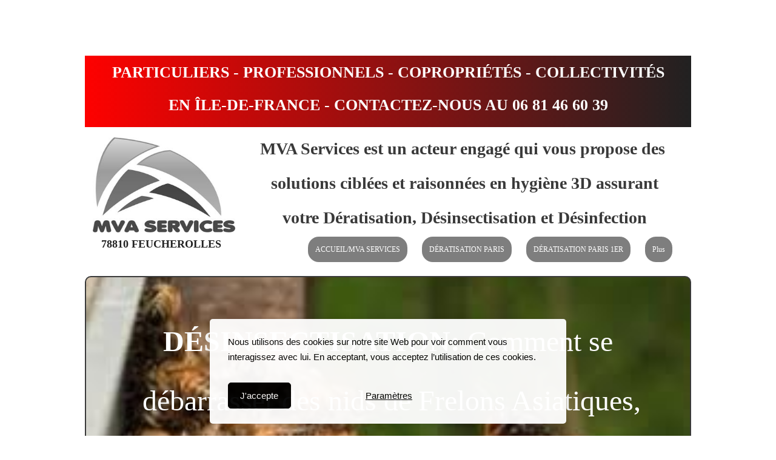

--- FILE ---
content_type: text/html; charset=utf-8
request_url: https://www.mva-services-hygiene3d.fr/frelons-asiatiques-et-guepes-a-meulan-en-yvelines-78250
body_size: 325694
content:


<!DOCTYPE html>

<html id="Html" xmlns="http://www.w3.org/1999/xhtml" lang="fr">
<head>
<!-- Google Analytics --->
<script type="text/javascript">
(function(i,s,o,g,r,a,m){i['GoogleAnalyticsObject']=r;i[r]=i[r]||function(){
(i[r].q=i[r].q||[]).push(arguments)},i[r].l=1*new Date();a=s.createElement(o),
m=s.getElementsByTagName(o)[0];a.async=1;a.src=g;m.parentNode.insertBefore(a,m)
})(window,document,'script','//www.google-analytics.com/analytics.js','ga');
ga('create', 'UA-62737322-2', 'auto', { name: 'system', 'storage': 'none'});
ga('system.set', 'dimension1', '305232');
ga('system.set', 'dimension2', 'mva-services-hygiene3d.fr');
ga('system.send', 'pageview');
</script>


<!-- Global site tag (gtag.js) - Google Analytics -->
<script async src="https://www.googletagmanager.com/gtag/js?id=UA-107678005-2"></script>
<script>
  window.dataLayer = window.dataLayer || [];
  function gtag(){dataLayer.push(arguments);}
  gtag('consent', 'default', {'ad_storage': 'denied','analytics_storage': 'denied'});
  gtag('js', new Date());
  gtag('set', {'custom_map': {'dimension1': 'siteId', 'dimension2': 'siteUrl'}});
  gtag('config', 'G-TEYNTCSR6J', {'siteId': '305232', 'siteUrl': 'mva-services-hygiene3d.fr'});
  gtag('config', 'UA-107678005-2');
</script>


<!-- Google Tag Manager -->
<script>(function(w,d,s,l,i){w[l]=w[l]||[];w[l].push({'gtm.start':
new Date().getTime(),event:'gtm.js'});var f=d.getElementsByTagName(s)[0],
j=d.createElement(s),dl=l!='dataLayer'?'&l='+l:'';j.async=true;j.src=
'https://www.googletagmanager.com/gtm.js?id='+i+dl;f.parentNode.insertBefore(j,f);
})(window,document,'script','dataLayer','GTM-K33LG349');</script>
<!-- End Google Tag Manager --><title>
	MVA-Frelons Asiatiques à Meulan-en-Yvelines (78)- Traitement et Enlèvement
</title><meta name="Generator" content="WebSelf.net" /><meta http-equiv="content-type" content="text/html; charset=utf-8" /><meta name="viewport" content="width=device-width" />
<meta name="DESCRIPTION" content="Destruction par charté FREDON des nids de frelons Asiatiques, Européens et guêpes. Traitement de la processionnaire du pin et du chêne, punaises de lit, cafards et dératisation des rats, souris, fouines et biens d'autres avec une garantie de résultat.Tarif au 0681466039.."/>
<meta name="KEYWORDS" content="désinsectisation à Meulan-en-Yvelines,FREDON IDF, traitement frelon asiatique,nid de frelon asiatique,attaque de frelon asiatique,comment reconnaître et trouver un nid,frelon asiatique sur le lierre,frelon asiatique sur le saules,destruction nid de frelon asiatique 78-92,enlèvement nid de frelon asiatique,destruction pas chère,professionnel,versailles mantes-la jolie,crespière,maule,aubergenville,ecquevilly,morainvilliers ,versailles,noisy le roi,poissy,sartrouville,epône,chavenay,paris,92"/>
<meta property="og:title" content="MVA SERVICES VOTRE EXPERT EN DÉRATISATION, DÉSINSECTISATION ET DÉSINFECTION EN IDF"/>
<meta property="og:description" content="Nous sommes spécialisés dans le traitement et le piégeage des rongeurs et insectes nuisibles en Île-de-France avec une certification biocide délivrée par le ministère de l'environnement, de l'énergie et de la mer .
Vous êtes un particulier ou un professionnel, avec un besoin ponctuel ou contractuel, nous vous accompagnons en garantissant la lutte et le résultat contre tous types de nuisibles tels que :
° Punaises de lit,
° Cafards, blattes
° Souris, rats, mulots, fouines
° Fourmis, puces de parquet, mites
°Mouches, moustiques, guêpes, frelons asiatiques
° Pigeon
° Processionnaire du pin et chêne à tous les stades.
Nous travaillons avec des protocoles de traitement ciblés respectueux de l'environnement et de la sécurité des personnes.
"/>
<meta property="og:image" content="https://www.mva-services-hygiene3d.fr/file/si305232/RAT-fi22022764.jpg"/>
<meta property="og:image:type" content="image/jpeg"/>
<meta property="og:image:width" content="200"/>
<meta property="og:image:height" content="200"/>
<link href="https://fonts.googleapis.com/css?family=Source+Sans+Pro|Kristi|Patrick+Hand|Crafty+Girls|Just+Another+Hand|Lato|Arvo|Crushed|Michroma|Lily+Script+One|Corben|Glass+Antiqua|Josefin+Sans|Lobster|Anton|Calligraffitti|Asap|Droid+Serif|Goudy+Bookletter+1911|Molengo|Signika|Dancing+Script|Architects+Daughter|Amaranth|Open+Sans:300|Coda|Open+Sans+Condensed:300|Merriweather|Fjalla+One|Chewy|Crimson+Text|Indie+Flower|Comfortaa|Yanone+Kaffeesatz|Homemade+Apple|Cardo|Orbitron|Cutive|Gruppo|Raleway|Roboto+Condensed|Allan|Mountains+of+Christmas|Kaushan+Script|Roboto+Slab|Roboto|Amiri|Lateef|Scheherazade|Sacramento|Meddon|Montserrat|Playfair+Display|Poppins|Work+Sans|Droid+Sans|Pathway+Gothic+One|DM+Sans|Manrope|Lexend+Deca|PT+Serif|Frank+Ruhl+Libre|Libre+Caslon+Text|Dela+Gothic+One|Righteous|Parisienne|Anek+Gurmukhi|Inter|Nunito+Sans|Prompt|Epilogue|Libre+Baskerville|Hahmlet|Fraunces|Elsie+Swash+Caps|Alfa+Slab+One|Berkshire+Swash|Syne|Libre+Franklin|Heebo|Kanit|Fira+Sans|Barlow+Condensed|Archivo|Literata|Rasa|Newsreader|Anonymous+Pro|Sansita+Swashed|Bebas+Neue|Great+Vibes|Petit+Formal+Script|Style+Script" rel="stylesheet" type="text/css" />
<link href="/Ext/Resources?a=bvYs0aOEOUIk3qjg__c8nA,,&r=FOHedOK__SnXegRQROGfy7vI_tZ9YLawO1AkukJ-xs1C0W3Tgnp7-6xPg3dW1i5N" rel="stylesheet" type="text/css"/>
<link href="/Ext/Resources?a=bvYs0aOEOUIk3qjg__c8nA,,&r=FOHedOK__SnXegRQROGfy-nVB_O5EyVysemfSWPpywTPFmc2fmY16hHyw6k9_skq" rel="stylesheet" type="text/css"/>
<style type="text/css">
*:focus{outline:none;}.ui-slider{position:relative;}.ui-slider-handle{position:absolute;}.ui-datepicker{width:215px;padding:0;display:none;border-radius:3px;color:#121922;background:#eee;overflow:hidden;box-shadow:4px 4px 12px rgba(0, 0, 0, 0.6);font-family:Arial, Helvetica, sans-serif;font-size:10pt;}.ui-datepicker-header{padding:5px;}.ui-datepicker-prev, .ui-datepicker-next{display:none;}.ui-datepicker-title{display:flex;}.ui-datepicker select{padding:3px;border:none;border-radius:3px;}.ui-datepicker-month{flex:2;}.ui-datepicker-year{margin-left:5px;flex:1;}.ui-datepicker-calendar{width:calc(100% - 10px);margin:5px;border-collapse:collapse;}.ui-datepicker-calendar th span{display:block;margin-bottom:8px;border-bottom:1px solid #858688;padding-bottom:5px;}.ui-datepicker-calendar th, .ui-datepicker-calendar td{padding:0;text-align:center;}.ui-datepicker-calendar td{height:20px;}.ui-datepicker-unselectable{color:#858688;cursor:default;}.ui-datepicker a{color:#121922;text-decoration:none;cursor:pointer;}.ui-datepicker-current-day{background:#858688;}.ui-datepicker-today{font-weight:bold;text-decoration:underline;}#Background{margin:0px auto;padding-top:92px;padding-bottom:200px;}.Wrapper{position:relative;width:100%;}.WrapperItem{position:absolute;top:0px;right:0px;bottom:0px;left:0px;}.Content_Zone{position:relative;}.WrapperItem, .Zone{width:1000px;margin:0px auto;}.Wrapper > .Zone{position:relative;}#MenuWrapper{position:absolute;left:268px;top:292px;width:701px;height:56px;}#TabsHolder{display:inline-block;}#Menu{white-space:nowrap;text-align:left;min-height:100%;}#MenuWrapper .item, #MenuWrapper .subItem{position:relative;}#Menu .item, #Menu .item > a{display:inline-block;vertical-align:middle;box-sizing:border-box;;}#Menu .item > a, #MenuWrapper .subItem > a{display:block;position:relative;white-space:nowrap;z-index:0;cursor:pointer;padding:1em;}#MenuWrapper a:link, #MenuWrapper a:visited, #MenuWrapper a:hover, #MenuWrapper a:active{text-decoration:inherit;}#MenuWrapper .subMenu, #MenuWrapper .subSubMenu, #MenuWrapper .subItem:hover .subSubMenu .subItem .subSubMenu{position:absolute;visibility:hidden;transition:visibility 0 0.2s;}#MenuWrapper .subMenu{top:100%;z-index:1;}#MenuWrapper .subSubMenu{top:0%;left:100%;z-index:2;}#MenuWrapper .subSubMenu.subMenuLeft{left:auto;right:100%;}#MenuWrapper .item:hover .subMenu, #MenuWrapper .subItem:hover .subSubMenu, #MenuWrapper .subItem .subSubMenu .subItem:hover .subSubMenu{visibility:visible;transition:visibility 0 0;}#Menu .separator{display:inline-block;vertical-align:middle;width:0.25em;height:3.4em;}.Block, .Block_Wrapper{position:absolute;}.Block_Wrapper{top:0px;bottom:0px;left:0px;right:0px;overflow:hidden;}#HeaderZoneWrapper .Zone, #FooterZoneWrapper .Zone{position:relative;}#HeaderZoneWrapper .Zone .Content_Zone, #FooterZoneWrapper .Zone .Content_Zone{position:absolute;min-height:0;}#HeaderZoneWrapper #HeaderContentZone, #FooterZoneWrapper #FooterContentZone{position:relative;overflow:hidden;z-index:0;}#HeaderMenuZone{left:0;top:0;z-index:5;}Html{min-width:1000px;}#HeaderContentZone{height:354px;}#Zone25542605 .Content_Zone{min-height:5220px;}#FooterContentZone{height:400px;}.BgLayer{position:absolute;width:100%;height:100%;top:0;left:0;bottom:0;right:0}#Background {background-color: rgba(255, 255, 255, 0);}#Background > .BgLayer {background-color: rgba(255, 255, 255, 0);background-image: url('/file/si305232/logo-nb-fi13705253x2000.jpg');background-size: contain;background-position: center center;background-repeat: no-repeat;background-attachment: scroll;opacity: 0.28;}#Body {background-color: rgba(0, 0, 0, 0);}#Body > .BgLayer {background-color: rgba(0, 0, 0, 0);}#Header {background-color: rgba(0, 0, 0, 0);}#Header > .BgLayer {background-color: rgba(0, 0, 0, 0);}#Footer {background-image: linear-gradient(0deg, rgb(58, 58, 58), rgb(58, 58, 58));}#Footer > .BgLayer {background-image: linear-gradient(0deg, rgb(58, 58, 58), rgb(58, 58, 58));}.Block.Type_Text .Block_Wrapper, .Block.Type_Script .Block_Wrapper, .Block.Type_Lang .Block_Wrapper, .Block.Type_Survey .Block_Wrapper {color: rgb(33, 33, 33);}.Block.Type_Form .Block_Wrapper, .Block.Type_MailingList .Block_Wrapper {color: rgb(33, 33, 33);}.Block.Type_Title .Block_Wrapper {color: rgb(31, 128, 170);}.Block .Block_Wrapper a:link {color: rgb(114, 114, 114);}#wsCategorySelector ul li.category-list-toggle:after {border-color: rgb(114, 114, 114);}.Block .Block_Wrapper a:visited {color: rgb(191, 191, 191);}.Block .Block_Wrapper a:hover {color: rgb(153, 153, 153);}.Block.Type_Blog .Block_Wrapper h2, .Block.Type_BlogPost .Block_Wrapper h3, .Block.Type_BlogCategory .Block_Wrapper h3, .Block.Type_RecentBlogPosts .Block_Wrapper h3, .Block.Type_BlogTag .Block_Wrapper h3, .Block.Type_BlogArchives .Block_Wrapper h3, .Block.Type_BlogRss .Block_Wrapper h3 {color: rgb(31, 128, 170);}.Block.Type_Blog .Block_Wrapper, .Block.Type_BlogPost .Block_Wrapper, .Block.Type_BlogCategory .Block_Wrapper, .Block.Type_BlogCategory .Block_Wrapper a, .Block.Type_RecentBlogPosts .Block_Wrapper, .Block.Type_RecentBlogPosts .Block_Wrapper a, .Block.Type_BlogTag .Block_Wrapper input[type=button], .Block.Type_BlogArchives .Block_Wrapper select {color: rgb(33, 33, 33);}.Block.Type_Blog .Block_Wrapper input[type=button], .Block.Type_BlogPost .Block_Wrapper input[type=button], .Block.Type_BlogTag .Block_Wrapper input[type=button]{background-color: rgb(31, 128, 170); color: rgb(255, 255, 255);}.Block.Type_BlogArchives .Block_Wrapper select { width: 100%; }.Block.Type_WebStore .Block_Wrapper h2, .Block.Type_WebStoreDetail .Block_Wrapper h1, .Block.Type_WebStoreCheckout .Block_Wrapper h1 {color: rgb(31, 128, 170);}.Block.Type_WebStore .Block_Wrapper h3, .Block.Type_WebStoreDetail .Block_Wrapper h2, .Block.Type_WebStoreCheckout .Block_Wrapper h2 {color: rgb(31, 128, 170);}.Block.Type_WebStore .Block_Wrapper, .Block.Type_WebStoreDetail .Block_Wrapper, .Block.Type_WebStoreCart .Block_Wrapper, .Block.Type_WebStoreCheckout .Block_Wrapper, .Block.Type_WebStoreThanks .Block_Wrapper {color: rgb(33, 33, 33);}.store_filters {color: rgb(114, 114, 114);border-color: rgb(114, 114, 114);}.wsCtWebStore .wsCategorySelector .slider-selection {background-color: rgb(114, 114, 114);}.wsCtWebStore .wsCategorySelector .slider-handle {background-color: rgb(114, 114, 114);}.Block.Type_WebStore .Block_Wrapper input[type=button], .Block.Type_WebStoreDetail .Block_Wrapper input[type=button], .Block.Type_WebStoreCart .Block_Wrapper input[type=button], .Block.Type_WebStoreCheckout .Block_Wrapper input[type=button], .Block.Type_WebStoreThanks .Block_Wrapper input[type=button] {background-color:rgb(31, 128, 170); border-color:rgb(31, 128, 170);font-family: 'Roboto Slab';font-size: 14px;font-style: normal;text-decoration: none;letter-spacing: 0px;line-height: 2;text-transform: none;; color:rgb(255, 255, 255);}.Block.Type_WebStoreCheckout .Block_Wrapper input[type=button].noBackground {border-color:rgb(31, 128, 170); color:rgb(31, 128, 170);}#Menu {background-color: rgb(255, 255, 255); border-color: rgb(0, 0, 0);}#Menu .item {background-color: rgb(126, 126, 126);}#Menu .item > a {color: rgb(255, 255, 255);}#Menu .item:hover {background-color: rgb(126, 126, 126);}#Menu .item:hover > a {color: rgb(254, 1, 0);}#Menu .item.active {background-color: rgb(254, 1, 0);}#Menu .item.active > a {color: rgb(255, 255, 255);}#MenuWrapper .subItem {background-color: rgb(58, 58, 58);}#MenuWrapper .subItem .subSubMenu .subItem .subSubMenu .subItem {background-color: rgb(58, 58, 58);}#MenuWrapper .subItem > a {color: rgb(255, 255, 255);}#MenuWrapper .subItem .subSubMenu .subItem .subSubMenu .subItem > a {color: rgb(255, 255, 255)}#MenuWrapper .subItem:hover {background-color: rgb(58, 58, 58);}#MenuWrapper .subItem .subSubMenu .subItem .subSubMenu .subItem:hover  {background-color: rgb(58, 58, 58);}#MenuWrapper .subItem:hover > a {color: rgb(255, 255, 255);}#MenuWrapper .subItem .subSubMenu .subItem .subSubMenu .subItem:hover > a {color: rgb(255, 255, 255)}#MenuWrapper .subItem.active {background-color: rgb(58, 58, 58);}#MenuWrapper .subItem.active > a {color: rgb(255, 255, 255);}#Menu .separator {background-color: rgb(255, 255, 255);}#MenuWrapper .item, #MenuWrapper .subItem {font-family: 'Times New Roman';font-size: 12px;font-style: normal;text-decoration: none;letter-spacing: 0px;line-height: 1.5;text-transform: none;}.Block.Type_Text .Block_Wrapper, .Block.Type_Script .Block_Wrapper, .Block.Type_Lang .Block_Wrapper, .Block.Type_Survey .Block_Wrapper, .Block.Type_Button .Block_Wrapper {font-family: 'Roboto Slab';font-size: 14px;font-style: normal;text-decoration: none;letter-spacing: 0px;line-height: 2;text-transform: none;}.Block.Type_Form .Block_Wrapper, .Block.Type_MailingList .Block_Wrapper {font-family: 'Roboto Slab';font-size: 14px;font-style: normal;text-decoration: none;letter-spacing: 0px;line-height: 2;text-transform: none;}.Block.Type_Title .Block_Wrapper {font-family: 'Roboto Slab';font-size: 28px;font-style: normal;text-decoration: none;letter-spacing: 1px;line-height: 1.5;text-transform: none;}.Block .Block_Wrapper a:link {font-family: 'Roboto Slab';font-size: 12px;font-style: normal;text-decoration: none;letter-spacing: 0px;line-height: 1.5;text-transform: none;}.Block .Block_Wrapper a:hover {font-family: 'Roboto Slab';font-size: 12px;font-style: normal;text-decoration: none;letter-spacing: 0px;line-height: 1.5;text-transform: none;}.Block .Block_Wrapper a:visited {font-family: 'Roboto Slab';font-size: 12px;font-style: normal;text-decoration: none;letter-spacing: 0px;line-height: 1.5;text-transform: none;}.Block.Type_Blog .Block_Wrapper h2, .Block.Type_BlogPost .Block_Wrapper h3, .Block.Type_BlogCategory .Block_Wrapper h3, .Block.Type_RecentBlogPosts .Block_Wrapper h3, .Block.Type_BlogTag .Block_Wrapper h3, .Block.Type_BlogArchives h3, .Block.Type_BlogRss h3 {font-family: 'Roboto Slab';font-size: 22px;font-style: normal;text-decoration: none;letter-spacing: 1px;line-height: 1.5;text-transform: none;}.Block.Type_Blog .Block_Wrapper, .Block.Type_BlogPost .Block_Wrapper, .Block.Type_BlogCategory .Block_Wrapper, .Block.Type_BlogCategory .Block_Wrapper a, .Block.Type_RecentBlogPosts .Block_Wrapper, .Block.Type_RecentBlogPosts .Block_Wrapper a, .Block.Type_BlogTag .Block_Wrapper input[type=button], .Block.Type_BlogArchives .Block_Wrapper select { font-family: 'Roboto Slab';font-size: 14px;font-style: normal;text-decoration: none;letter-spacing: 0px;line-height: 2;text-transform: none;}.Block.Type_BlogArchives .Block_Wrapper select { width: 100%; }.Block.Type_WebStore .Block_Wrapper h2, .Block.Type_WebStoreDetail .Block_Wrapper h1, .Block.Type_WebStoreCheckout .Block_Wrapper h1 {font-family: 'Roboto Slab';font-size: 28px;font-style: normal;text-decoration: none;letter-spacing: 1px;line-height: 1.5;text-transform: none;}.Block.Type_WebStore .Block_Wrapper h3, .Block.Type_WebStoreDetail .Block_Wrapper h2, .Block.Type_WebStoreCheckout .Block_Wrapper h2 {font-family: 'Roboto Slab';font-size: 20px;font-style: normal;text-decoration: none;letter-spacing: 1px;line-height: 1.5;text-transform: none;}.Block.Type_WebStore .Block_Wrapper, .Block.Type_WebStoreDetail .Block_Wrapper, .Block.Type_WebStoreCart .Block_Wrapper, .Block.Type_WebStoreCheckout .Block_Wrapper, .Block.Type_WebStoreThanks .Block_Wrapper { font-family: 'Roboto Slab';font-size: 14px;font-style: normal;text-decoration: none;letter-spacing: 0px;line-height: 2;text-transform: none;}#HeaderContent {font-family: 'Roboto Slab';font-size: 12px;font-style: normal;text-decoration: none;letter-spacing: 0px;line-height: 1.5;text-transform: none;}#FooterContent {font-family: 'Roboto Slab';font-size: 12px;font-style: normal;text-decoration: none;letter-spacing: 0px;line-height: 1.5;text-transform: none;}#Menu .item > a {text-align: left;}#Menu .item:not(:first-child), #Menu .separator {margin-left: 24px;}#Menu .item {position:relative}#MenuWrapper .subItem > a {text-align: left;}#MenuWrapper .subItem:first-child {border-top-left-radius: 0px; border-top-right-radius: 0px;}#MenuWrapper .subItem:last-child {border-bottom-left-radius: 0px; border-bottom-right-radius: 0px;}#Menu{background-color: rgb(255, 255, 255);padding:0px;box-shadow:0px 0px 0px 0px rgb(126, 126, 126);}#Menu .item, #Menu .item > a, #Menu .subItem, #Menu .subItem > a {border-radius: 1.5em!important;}#Menu .item > a, #Menu .subItem > a {border-radius: 1.5em; overflow: hidden;}#Menu .item > a span, #Menu .subItem > a span {-webkit-transition: color 0.4s; transition: color 0.4s;}#Menu .item > a::before, #Menu .subItem > a::before {content: ""; position: absolute; left: 0; top: 0; right: 0; bottom: 0; z-index: -1; background-color: rgb(126, 126, 126);; opacity: 0; -webkit-transition: opacity 0.4s; transition: opacity 0.4s;}#Menu .item > a:hover::before, #Menu .subItem > a:hover::before {opacity: 1;}#Menu .item.active > a::before, #Menu .subItem.active > a::before {background-color: rgb(254, 1, 0);; opacity: 1;}#ct_131259120{box-shadow: 0px 0px 15px 0px rgba(0, 0, 0, 0.8);}#ct_131259120 .Block_Wrapper{background-color: rgba(255, 255, 255, 0);padding-left: 0px; padding-right: 0px; padding-top: 0px; padding-bottom: 0px;}#ct_131259121{box-shadow: 0px 0px 0px 0px rgba(0, 0, 0, 0.8);border-radius: 10px 10px 10px 10px;}#ct_131259121 .Block_Wrapper{background-color: rgb(255, 255, 255);border: 2px solid rgb(58, 58, 58);border-radius: 10px 10px 10px 10px;padding-left: 0px; padding-right: 0px; padding-top: 0px; padding-bottom: 0px;}#ct_131259122{box-shadow: 0px 0px 0px 0px rgb(0, 0, 0);}#ct_131259122 .Block_Wrapper{background-color: rgba(255, 255, 255, 0);padding-left: 0px; padding-right: 0px; padding-top: 0px; padding-bottom: 0px;}#ct_131259123{box-shadow: 0px 0px 0px 0px rgba(0, 0, 0, 0.8);border-radius: 10px 10px 10px 10px;}#ct_131259123 .Block_Wrapper{background-color: rgb(58, 58, 58);background-image: url('/file/si305232/rat frelon-abeilles-fi21751591x2000.jpg');background-size: cover;background-position: center center;background-repeat: no-repeat;background-attachment: scroll;opacity: 1;border: 2px solid rgb(58, 58, 58);border-radius: 10px 10px 10px 10px;padding-left: 0px; padding-right: 0px; padding-top: 0px; padding-bottom: 0px;}#ct_131259124{box-shadow: 0px 0px 0px 0px rgba(0, 0, 0, 0.8);border-radius: 10px 10px 10px 10px;}#ct_131259124 .Block_Wrapper{background-color: rgb(255, 255, 255);border: 2px solid rgb(126, 126, 126);border-radius: 10px 10px 10px 10px;padding-left: 0px; padding-right: 0px; padding-top: 0px; padding-bottom: 0px;}#ct_131259125{box-shadow: 0px 0px 0px 0px rgb(0, 0, 0);}#ct_131259125 .Block_Wrapper{background-color: rgba(255, 255, 255, 0);padding-left: 0px; padding-right: 0px; padding-top: 0px; padding-bottom: 0px;}#ct_131259126{box-shadow: 0px 0px 0px 0px rgba(0, 0, 0, 0.8);border-radius: 10px 10px 10px 10px;}#ct_131259126 .Block_Wrapper{background-image: linear-gradient(90deg, rgb(254, 1, 0), rgb(58, 58, 58));border-radius: 10px 10px 10px 10px;padding-left: 0px; padding-right: 0px; padding-top: 0px; padding-bottom: 0px;}#ct_131259127{box-shadow: 0px 0px 0px 0px rgba(0, 0, 0, 0.8);border-radius: 10px 10px 10px 10px;}#ct_131259127 .Block_Wrapper{background-image: linear-gradient(90deg, rgb(254, 1, 0), rgba(58, 58, 58, 0.5));border-radius: 10px 10px 10px 10px;padding-left: 0px; padding-right: 0px; padding-top: 0px; padding-bottom: 0px;}#ct_131259128{box-shadow: 0px 0px 0px 0px rgba(0, 0, 0, 0.8);border-radius: 10px 10px 10px 10px;}#ct_131259128 .Block_Wrapper{background-image: linear-gradient(90deg, rgb(254, 1, 0), rgb(58, 58, 58));border-radius: 10px 10px 10px 10px;padding-left: 0px; padding-right: 0px; padding-top: 0px; padding-bottom: 0px;}#ct_131259129{box-shadow: 0px 0px 0px 0px rgba(0, 0, 0, 0.8);border-radius: 10px 10px 10px 10px;}#ct_131259129 .Block_Wrapper{background-image: linear-gradient(90deg, rgb(254, 1, 0), rgba(58, 58, 58, 0.5));border-radius: 10px 10px 10px 10px;padding-left: 0px; padding-right: 0px; padding-top: 0px; padding-bottom: 0px;}#ct_131259130{box-shadow: 0px 0px 0px 0px rgb(0, 0, 0);}#ct_131259130 .Block_Wrapper{background-color: rgba(255, 255, 255, 0);padding-left: 0px; padding-right: 0px; padding-top: 0px; padding-bottom: 0px;}#ct_131259131{box-shadow: 0px 0px 0px 0px rgb(0, 0, 0);}#ct_131259131 .Block_Wrapper{background-color: rgba(255, 255, 255, 0);padding-left: 0px; padding-right: 0px; padding-top: 0px; padding-bottom: 0px;}#ct_64446020{box-shadow: 0px 0px 0px 0px rgba(0, 0, 0, 0.8);}#ct_64446020 .Block_Wrapper{background-color: rgba(255, 255, 255, 0);padding-left: 0px; padding-right: 0px; padding-top: 0px; padding-bottom: 0px;}#ct_124887281{box-shadow: 0px 0px 0px 0px rgba(0, 0, 0, 0.8);}#ct_124887281 .Block_Wrapper{background-image: linear-gradient(90deg, rgb(254, 1, 0), rgb(33, 33, 33));padding-left: 0px; padding-right: 0px; padding-top: 0px; padding-bottom: 0px;}#ct_124887594{box-shadow: 0px 0px 0px 0px rgba(0, 0, 0, 0.8);}#ct_124887594 .Block_Wrapper{background-color: rgb(58, 58, 58);padding-left: 0px; padding-right: 0px; padding-top: 0px; padding-bottom: 0px;}#ct_133378335{box-shadow: 0px 0px 0px 0px rgba(0, 0, 0, 0.8);border-radius: 10px 10px 10px 10px;}#ct_133378335 .Block_Wrapper{background-color: rgb(126, 126, 126);border-radius: 10px 10px 10px 10px;padding-left: 0px; padding-right: 0px; padding-top: 0px; padding-bottom: 0px;}#ct_133378344{box-shadow: 0px 0px 0px 0px rgba(0, 0, 0, 0.8);}#ct_133378344 .Block_Wrapper{background-color: rgb(126, 126, 126);padding-left: 0px; padding-right: 0px; padding-top: 0px; padding-bottom: 0px;}#ct_133378417{box-shadow: 0px 0px 0px 0px rgba(0, 0, 0, 0.8);}#ct_133378417 .Block_Wrapper{background-color: rgb(126, 126, 126);padding-left: 0px; padding-right: 0px; padding-top: 0px; padding-bottom: 0px;}
</style>
<link rel="icon" href="/file/si305232/logo-fi15960976.ico" type="image/x-icon"/>
<link rel="shortcut icon" href="/file/si305232/logo-fi15960976.ico" type="image/x-icon"/>


    <script type="text/javascript" src="https://ajax.googleapis.com/ajax/libs/jquery/1.10.2/jquery.min.js"></script>
    <script type="text/javascript" src="https://ajax.googleapis.com/ajax/libs/jqueryui/1.10.4/jquery-ui.min.js"></script>
	<link rel="stylesheet" href="https://code.jquery.com/ui/1.12.1/themes/base/jquery-ui.css" />

	<script type="text/javascript" src="https://cdnjs.cloudflare.com/ajax/libs/bootstrap-slider/10.6.1/bootstrap-slider.min.js"></script>
	<link href="https://cdnjs.cloudflare.com/ajax/libs/bootstrap-slider/10.6.1/css/bootstrap-slider.min.css" rel="stylesheet" type="text/css" />
	<script src="https://cdn.jsdelivr.net/npm/js-cookie@2/src/js.cookie.min.js"></script>
    <!-- <script src="https://www.paypal.com/sdk/js?client-id=AUNakhABHvEg1Tc5ZZWhtNmzdx66xoAHvtf1A8GPyirPCC0FYt3tuJvWLkpa&currency=CAD&disable-funding=card"></script> -->
    
<script defer type="text/javascript" src="/Ext/Resources?a=bvYs0aOEOUIk3qjg__c8nA,,&r=V74LUEPQZtTwomg0BGmq_QN_glhRhBVrBGfxXa3vX-vTPTON1qYpjvjDDKV79lEq"></script>
<script type="text/javascript">window.addEventListener('DOMContentLoaded', function () {new WS.Viewer.DataProtectionDialog("wsDataConsent", {"ConsentBanner":true,"ExplanatoryText":[{"Lang":"Fr","Value":"Nous utilisons des cookies sur notre site Web pour voir comment vous interagissez avec lui. En acceptant, vous acceptez l’utilisation de ces cookies."}],"ConsentButtonText":[{"Lang":"Fr","Value":"J'accepte"}],"SettingsButtonText":[{"Lang":"Fr","Value":"Paramètres"}],"PrivacyPolicyLinkText":[{"Lang":"Fr","Value":"Politique de confidentialité"}],"RefuseEverythingText":[{"Lang":"Fr","Value":"Tout refuser"}],"EssentialCookiesTitle":[{"Lang":"Fr","Value":"Cookies essentiels"}],"EssentialCookiesDescr":[{"Lang":"Fr","Value":"Ces cookies permettent des fonctions de base telles que la sécurité, la vérification de l'identité et la gestion du réseau. Ces cookies ne peuvent pas être désactivés."}],"MarketingCookiesTitle":[{"Lang":"Fr","Value":"Cookies marketing"}],"MarketingCookiesDescr":[{"Lang":"Fr","Value":"Ces cookies sont utilisés pour suivre l'efficacité de la publicité afin de fournir un service plus pertinent et de diffuser des meilleures publicités adaptées à vos intérêts."}],"FunctionalCookiesTitle":[{"Lang":"Fr","Value":"Cookies fonctionnels"}],"FunctionalCookiesDescr":[{"Lang":"Fr","Value":"Ces cookies collectent des données pour se souvenir des choix des utilisateurs afin d'améliorer et de fournir une expérience plus personnalisée."}],"AnalyticalCookiesTitle":[{"Lang":"Fr","Value":"Cookies analytiques"}],"AnalyticalCookiesDescr":[{"Lang":"Fr","Value":"Ces cookies nous aident à comprendre comment les visiteurs interagissent avec notre site web, à découvrir les erreurs et à permettre de meilleures analyses globales."}],"SaveButtonText":[{"Lang":"Fr","Value":"Sauvegarder"}],"CancelButtonText":[{"Lang":"Fr","Value":"Annuler"}],"RefuseEverythingButton":false,"BannerTheme":0,"PrivacyPolicyLink":false,"PrivacyPolicyLinkType":null,"PrivacyPolicyPageId":[{"Lang":"Fr","Value":1706554}],"PrivacyPolicyExternalLink":null,"LastConsentRenewal":"0001-01-01T00:00:00","BlockingBanner":false}, "Fr", false)})</script>

<script type="text/javascript" src="/Ext/Resources?a=bvYs0aOEOUIk3qjg__c8nA,,&r=V74LUEPQZtTwomg0BGmq_boltWDX_TZkV78Q4NidVaSTIaFHkjMKnx2H_tdil9SK"></script>
<script type="text/javascript" src="/Ext/Resources?a=bvYs0aOEOUIk3qjg__c8nA,,&r=V74LUEPQZtTwomg0BGmq_ZU-V5PK3WNzQoLkQv9xLCeYZ5T8wF7yeaxQTjmeb1R-"></script>
<script type="text/javascript" src="/Ext/Resources?a=bvYs0aOEOUIk3qjg__c8nA,,&r=V74LUEPQZtTwomg0BGmq_e3L2aQaMCi_UPplnDWr1Mo,"></script>
<script type="text/javascript" src="/Ext/Resources?a=bvYs0aOEOUIk3qjg__c8nA,,&r=V74LUEPQZtTwomg0BGmq_dY1wG72undyorJ0HrEGcLI,"></script>
<script type="text/javascript" src="/Ext/Resources?a=bvYs0aOEOUIk3qjg__c8nA,,&r=V74LUEPQZtTwomg0BGmq_aLNiUTQGivERI26xCcdAI8,"></script>
<script type="text/javascript" src="/Ext/Resources?a=bvYs0aOEOUIk3qjg__c8nA,,&r=V74LUEPQZtTwomg0BGmq_dOzhBEYLfx9rmRtRFNrhPA,"></script>
<script type="text/javascript" src="/Ext/Resources?a=bvYs0aOEOUIk3qjg__c8nA,,&r=V74LUEPQZtTwomg0BGmq_fDKJ6U1dr3UvgWnKifK4fxf2HgGm38rbNQlk1le30An"></script>
<script type="text/javascript">
var pageData = {lang: "Fr", pageId: 15030184, siteId: 305232, flagged: true, defaultLanguage: "Fr"};
var menuData = { textAlign: "Left", letterSpacing: 0, tabSpacing: 24, scaleTabs: false, justifyTabs: false, tabsPosition: 100, subTextAlign: "Left", subTabsPosition: 50, tabFxName: "RoundTab", moreTabText: "Plus" };
window.WS.Parameters = {Social : {Pinterest : true, PinterestShape : 1, PinterestColor:2}, Others : {Button : true, ButtonAlign : 1, Intro: false}};
window.WS.Sync = false;
window.WS.IsMobile = false;
window.WS.MappingUrl = {WebStoreCheckout:"https://services-3d-deratisation--desinsectisation-et-desinfection-36.checkout.webselfsite.net"};</script>
<link rel="canonical" href="https://www.mva-services-hygiene3d.fr/frelons-asiatiques-et-guepes-a-meulan-en-yvelines-78250"/>


    <script>
        if (window.UnsupportedBrowserCheck) {
            UnsupportedBrowserCheck('Viewer');
        } else {
            if (!window.WS) window.WS = {};
            window.WS.ProjectName = "Viewer";
        }
    </script>

    <script defer
        src="https://maps.googleapis.com/maps/api/js?key=AIzaSyAI3urDB9cWGypOMBs6_O20ucSRulmLcx0&libraries=places">
    </script>

    <style>
        .ScalableButton.Block.Type_Button .Block_Wrapper{
            position: static;
        }
        .ScalableButton{
            height:auto !important;
        }
        .ScalableButton .wsCtButtonMain .wsText {
            position: relative !important;
        }

        input[type=button]
        {
            -webkit-appearance: none;
        }
    </style>
<script type="text/javascript" src="/Ext/Resources?a=5AImKiaXQzADMntIV4ay8tepI9JfJHEf7-wP7X8a3hI,&r=5AImKiaXQzADMntIV4ay8s-yWJoAwMNLenG4fmnqLy4QsFjN9jTuy2rKYAcC4f54"></script><script type="text/javascript" src="/Ext/Resources?a=5AImKiaXQzADMntIV4ay8tepI9JfJHEf7-wP7X8a3hI,&r=5AImKiaXQzADMntIV4ay8odeokVm2TzhsI9dJFxHKIihLSrQW1nhK8_YuZTWFwql"></script><script type="text/javascript" src="/Ext/Resources?a=5AImKiaXQzADMntIV4ay8tepI9JfJHEf7-wP7X8a3hI,&r=5AImKiaXQzADMntIV4ay8mtx2j7DOE5IUEyzWgVWBNns6nGIsZCgGw2sACAhGJFa"></script><script type="text/javascript" src="/Ext/Resources?a=5AImKiaXQzADMntIV4ay8tepI9JfJHEf7-wP7X8a3hI,&r=5AImKiaXQzADMntIV4ay8g2gQyYnvkPTy1qMKIwnd5THro3B2WfbZsnMmYrJR-s2"></script><script type="text/javascript" src="/Ext/Resources?a=64aOpIJt_-mctZNZIKshTEWYi9aEy_u-TR3kog5WjvE,&r=64aOpIJt_-mctZNZIKshTLuU6qvphfzY8kuVlwJ3jpipXKMmRrYQg9SAm_KqEStB"></script><link type="text/css" href="/Ext/Resources?a=64aOpIJt_-mctZNZIKshTEWYi9aEy_u-TR3kog5WjvE,&r=64aOpIJt_-mctZNZIKshTLuU6qvphfzY8kuVlwJ3jpjM_TswZoaInTHnpbfYiL2p" rel="stylesheet"/><script type="text/javascript" src="/Ext/Resources?a=jpCcy3DQE1HktMBwY-yAo_mgru_igcJ9PAaafkALWsE,&r=jpCcy3DQE1HktMBwY-yAo-Zz_5i4Q32HpdUAXDCt5_73oiiO1M5rKyzqA-FQzx87"></script><script type="text/javascript" src="/Ext/Resources?a=jpCcy3DQE1HktMBwY-yAo_mgru_igcJ9PAaafkALWsE,&r=jpCcy3DQE1HktMBwY-yAo5P7B5R0rCThMR5Ka3SKJBO4FpFdvsjph_CD35UtwUcj"></script><link href="/Ext/Resources?a=8dWWA_vGfRxFc91L5QyT6OaFLgZqUaVOezD7eXJRlaI,&r=8dWWA_vGfRxFc91L5QyT6Bish_tYkmUZ-F5_7TCRsFST9xPxB0gY8inTrER0Cp4b" rel="stylesheet" type="text/css" /><script type="text/javascript" src="/Ext/Resources?a=8dWWA_vGfRxFc91L5QyT6OaFLgZqUaVOezD7eXJRlaI,&r=8dWWA_vGfRxFc91L5QyT6JginG07cvZceOXkXHvFT5E6aAAoHGZBIIu9kmPb2zpr"></script><link type="text/css" href="/Ext/Resources?a=hJmCe_9dy7ejE6FDFWmdObo8wd1vezy4TuTYWSbgiUo,&r=hJmCe_9dy7ejE6FDFWmdOXXlYAirSkTvmnMFJg_ttU1lNqvBIekdhawJ5TI1-sCc" rel="stylesheet"/><script type="text/javascript" src="/Ext/Resources?a=hJmCe_9dy7ejE6FDFWmdObo8wd1vezy4TuTYWSbgiUo,&r=hJmCe_9dy7ejE6FDFWmdOUCo72DimSgmrYjqC5YYMyK1yq1-Joc5xljFNFKOiIoe"></script><script type="text/javascript" src="/Ext/Resources?a=CLe5H_Yo_xKcOYsdCuvobpUD40BC_RZO0YULMWRlWYQ,&r=CLe5H_Yo_xKcOYsdCuvobhJG5QFgjU6-qo1NNgbT7Wk,"></script><link href="/Ext/Resources?a=CLe5H_Yo_xKcOYsdCuvobpUD40BC_RZO0YULMWRlWYQ,&r=CLe5H_Yo_xKcOYsdCuvoblx1OQFnk1QrE-fxhx55gvv8fwOGZSI2-8dwwKakXP48" rel="stylesheet" type="text/css" /><script type="text/javascript" src="/Ext/Resources?a=CLe5H_Yo_xKcOYsdCuvobpUD40BC_RZO0YULMWRlWYQ,&r=CLe5H_Yo_xKcOYsdCuvobo84YPk_zD31lLGeXIXR_uU,"></script><link href="/Ext/Resources?a=CLe5H_Yo_xKcOYsdCuvobpUD40BC_RZO0YULMWRlWYQ,&r=CLe5H_Yo_xKcOYsdCuvobnkzXX2yal_O9lmLtDQRfgqBeuW5VxXrMpvOILVF-9ME" rel="stylesheet" type="text/css" /><script type="text/javascript" src="/Ext/Resources?a=CLe5H_Yo_xKcOYsdCuvobpUD40BC_RZO0YULMWRlWYQ,&r=CLe5H_Yo_xKcOYsdCuvobiHB6weYJqMge6dRtaxn8d9ac21FYILZfcsCXMOzlFwo"></script><link href="/Ext/Resources?a=CLe5H_Yo_xKcOYsdCuvobpUD40BC_RZO0YULMWRlWYQ,&r=CLe5H_Yo_xKcOYsdCuvobjB1NmFdsv8xKI1WrYfGmT3atFYjeMI8ht-eNYnbufvF" rel="stylesheet" type="text/css" /><script type="text/javascript" src="/Ext/Resources?a=CLe5H_Yo_xKcOYsdCuvobpUD40BC_RZO0YULMWRlWYQ,&r=CLe5H_Yo_xKcOYsdCuvobglk6MZmrreMi8Zah9gODB0D0HuXRtIOM4-z9eAbOlww"></script><link href="/Ext/Resources?a=CLe5H_Yo_xKcOYsdCuvobpUD40BC_RZO0YULMWRlWYQ,&r=CLe5H_Yo_xKcOYsdCuvobhwm01YSoQ5DkULUjQTfeTr84GNeDGX3SlbVT6A0Yo7a" rel="stylesheet" type="text/css" /><script type="text/javascript" src="/Ext/Resources?a=CLe5H_Yo_xKcOYsdCuvobpUD40BC_RZO0YULMWRlWYQ,&r=CLe5H_Yo_xKcOYsdCuvobgTqwQ77rg34PTxXzUEMKBj3ud7pL3iaySupDQrEL0bi"></script><script type="text/javascript" src="/Ext/Resources?a=CLe5H_Yo_xKcOYsdCuvobpUD40BC_RZO0YULMWRlWYQ,&r=CLe5H_Yo_xKcOYsdCuvobvYgDilVnxK1mNGLmY0uGdBJeOM71D3vYLd6f1OEqWsA"></script><link href="/Ext/Resources?a=CLe5H_Yo_xKcOYsdCuvobpUD40BC_RZO0YULMWRlWYQ,&r=CLe5H_Yo_xKcOYsdCuvobqHhrMGJNMmk4V11uSe5bRTj1iK442EjscMOYtlye_qF" rel="stylesheet" type="text/css" /></head>
<body id="Background" style="position: relative; min-height: 100vh; margin: 0px;">
    <div class="BgLayer"></div>
    <div id="ControlContainer"></div>
    
    <input name="ParamML" type="hidden" id="ParamML" />
    <div style="position: relative; z-index: 0;">
        <div class="scrollbarMeasure"></div>
        <div id="MainWrapper" class="Wrapper" style="min-height: 100%;overflow:hidden">
            <div id="Main" class="WrapperItem">
            </div>
            
            <div id="HeaderWrapper" class="Wrapper">
                <div class="BgLayer"></div>
                <div id="Header" class="WrapperItem">
                    <div class="BgLayer"></div>
                </div>
                <div id="HeaderZoneWrapper" class="ZoneWrapper">
                    <div class="Wrapper">
                        <div class="Zone">
                            <div id="HeaderContentZone" class="Content_Zone header">
                            <div id="ct_64446020" class="Block Type_Image" style="left: 13px; top: 135px; width: 235px; height: 157px;" ><div class="Block_Wrapper"></div></div><div id="ct_124887281" class="Block Type_Text" style="left: 0px; top: 0px; width: 1000px; height: 118px; z-index: 1;" multiplier="1"><div class="Block_Wrapper"></div></div><div id="ct_133273967" class="Block Type_Text" style="left: 258px; top: 125px; width: 737px; height: 180px; z-index: 2;" multiplier="1"><div class="Block_Wrapper"></div></div><div id="ct_133376221" class="Block Type_Text" style="left: 24px; top: 292px; width: 214px; height: 32px; z-index: 3;" multiplier="1"><div class="Block_Wrapper"></div></div></div>
                            <div id="HeaderMenuZone" class="Content_Zone header" style="visibility:hidden">
                            <div id="MenuWrapper"><div id="Menu"><div id="TabsHolder"><div class="item"><a href="/accueil-mva-services-intervention-nuisible-en-ile-de-france" name="ACCUEIL/MVA SERVICES" data-id="4414821"><span name="ACCUEIL/MVA SERVICES">ACCUEIL/MVA SERVICES</span></a></div><div class="item"><a href="/traitement-de-deratisation-rats-souris-a-paris-75" name="DÉRATISATION PARIS" data-id="15147624"><span name="DÉRATISATION PARIS">DÉRATISATION PARIS</span></a></div><div class="item"><a href="/traitement-de-deratisation-rats-souris-a-paris-1er-75001" name="DÉRATISATION PARIS 1ER" data-id="15147684"><span name="DÉRATISATION PARIS 1ER">DÉRATISATION PARIS 1ER</span></a></div><div class="item"><a href="/traitement-de-deratisation-rats-souris-a-paris-2-eme-75002" name="DÉRATISATION PARIS 2" data-id="15148079"><span name="DÉRATISATION PARIS 2">DÉRATISATION PARIS 2</span></a></div><div class="item"><a href="/traitement-de-deratisation-rats-souris-a-paris-3-eme-75003" name="DÉRATISATION PARIS 3" data-id="15148056"><span name="DÉRATISATION PARIS 3">DÉRATISATION PARIS 3</span></a></div><div class="item"><a href="/traitement-de-deratisation-rats-souris-a-paris-4-eme-75004" name="DÉRATISATION PARIS 4" data-id="15148016"><span name="DÉRATISATION PARIS 4">DÉRATISATION PARIS 4</span></a></div><div class="item"><a href="/traitement-de-deratisation-rats-souris-a-paris-5-eme-75005" name="DÉRATISATION PARIS 5" data-id="15148000"><span name="DÉRATISATION PARIS 5">DÉRATISATION PARIS 5</span></a></div><div class="item"><a href="/traitement-de-deratisation-rats-souris-a-paris-6-eme-75006" name="DÉRATISATION PARIS 6" data-id="15147958"><span name="DÉRATISATION PARIS 6">DÉRATISATION PARIS 6</span></a></div><div class="item"><a href="/traitement-de-deratisation-rats-souris-a-paris-7-eme-75007" name="DÉRATISATION PARIS 7" data-id="15147933"><span name="DÉRATISATION PARIS 7">DÉRATISATION PARIS 7</span></a></div><div class="item"><a href="/traitement-de-deratisation-rats-souris-a-paris-8-eme-75008" name="DÉRATISATION PARIS 8" data-id="15147918"><span name="DÉRATISATION PARIS 8">DÉRATISATION PARIS 8</span></a></div><div class="item"><a href="/traitement-de-deratisation-rats-souris-a-paris-9-eme-75009" name="DÉRATISATION PARIS 9" data-id="15147913"><span name="DÉRATISATION PARIS 9">DÉRATISATION PARIS 9</span></a></div><div class="item"><a href="/traitement-de-deratisation-rats-souris-a-paris-10-eme-75010" name="DÉRATISATION PARIS 10" data-id="15147874"><span name="DÉRATISATION PARIS 10">DÉRATISATION PARIS 10</span></a></div><div class="item"><a href="/traitement-de-deratisation-rats-souris-a-paris-11-eme-75011" name="DÉRATISATION PARIS 11" data-id="15147858"><span name="DÉRATISATION PARIS 11">DÉRATISATION PARIS 11</span></a></div><div class="item"><a href="/traitement-de-deratisation-rats-souris-a-paris-12-eme-75012" name="DÉRATISATION PARIS 12" data-id="15147845"><span name="DÉRATISATION PARIS 12">DÉRATISATION PARIS 12</span></a></div><div class="item"><a href="/traitement-de-deratisation-rats-souris-a-paris-13-eme-75013" name="DÉRATISATION PARIS 13" data-id="15147840"><span name="DÉRATISATION PARIS 13">DÉRATISATION PARIS 13</span></a></div><div class="item"><a href="/traitement-de-deratisation-rats-souris-a-paris-14-eme-75014" name="DÉRATISATION PARIS 14" data-id="15147839"><span name="DÉRATISATION PARIS 14">DÉRATISATION PARIS 14</span></a></div><div class="item"><a href="/traitement-de-deratisation-rats-souris-a-paris-15-eme-75015" name="DÉRATISATION PARIS 15" data-id="15147835"><span name="DÉRATISATION PARIS 15">DÉRATISATION PARIS 15</span></a></div><div class="item"><a href="/traitement-de-deratisation-rats-souris-a-paris-16-eme-75016" name="DÉRATISATION PARIS 16" data-id="15147827"><span name="DÉRATISATION PARIS 16">DÉRATISATION PARIS 16</span></a></div><div class="item"><a href="/traitement-de-deratisation-rats-souris-a-paris-17-eme-75017" name="DÉRATISATION PARIS 17" data-id="15147809"><span name="DÉRATISATION PARIS 17">DÉRATISATION PARIS 17</span></a></div><div class="item"><a href="/traitement-de-deratisation-rats-souris-a-paris-18-eme-75018" name="DÉRATISATION PARIS 18" data-id="15147804"><span name="DÉRATISATION PARIS 18">DÉRATISATION PARIS 18</span></a></div><div class="item"><a href="/traitement-de-deratisation-rats-souris-a-paris-19-eme-75019" name="DÉRATISATION PARIS 19" data-id="15147754"><span name="DÉRATISATION PARIS 19">DÉRATISATION PARIS 19</span></a></div><div class="item"><a href="/traitement-de-deratisation-rats-souris-a-paris-20-eme-75020" name="DÉRATISATION PARIS 20" data-id="15147708"><span name="DÉRATISATION PARIS 20">DÉRATISATION PARIS 20</span></a></div><div class="item"><a href="/contrat-deratisation-dans-tout-les-arrondissements-de-paris-75" name="CONTRAT  DÉRATISATON 75 " data-id="15019644"><span name="CONTRAT  DÉRATISATON 75 ">CONTRAT  DÉRATISATON 75 </span></a></div><div class="item"><a href="/deratisation-dans-le-1er-arrondissement-de-paris-75001" name="CONTRAT DE DÉRATISATON PARIS 1" data-id="15020320"><span name="CONTRAT DE DÉRATISATON PARIS 1">CONTRAT DE DÉRATISATON PARIS 1</span></a></div><div class="item"><a href="/deratisation-dans-le-2eme-arrondissement-de-paris-75002" name="CONTRAT DE DÉRATISATON PARIS 2" data-id="15020324"><span name="CONTRAT DE DÉRATISATON PARIS 2">CONTRAT DE DÉRATISATON PARIS 2</span></a></div><div class="item"><a href="/deratisation-dans-le-3eme-arrondissement-de-paris-75003" name="CONTRAT DE DÉRATISATON PARIS 3" data-id="15020325"><span name="CONTRAT DE DÉRATISATON PARIS 3">CONTRAT DE DÉRATISATON PARIS 3</span></a></div><div class="item"><a href="/deratisation-dans-le-4eme-arrondissement-de-paris-75004" name="CONTRAT DE DÉRATISATON PARIS 4" data-id="15020329"><span name="CONTRAT DE DÉRATISATON PARIS 4">CONTRAT DE DÉRATISATON PARIS 4</span></a></div><div class="item"><a href="/deratisation-dans-le-5-eme-arrondissement-de-paris-75005" name="CONTRAT DE DÉRATISATION PARIS 5" data-id="15020331"><span name="CONTRAT DE DÉRATISATION PARIS 5">CONTRAT DE DÉRATISATION PARIS 5</span></a></div><div class="item"><a href="/deratisation-dans-le-6-eme-arrondissement-de-paris-6" name="CONTRAT DE DÉRATISATION PARIS 6" data-id="15020353"><span name="CONTRAT DE DÉRATISATION PARIS 6">CONTRAT DE DÉRATISATION PARIS 6</span></a></div><div class="item"><a href="/deratisation-dans-le-7-eme-arrondissement-de-paris-75007" name="CONTRAT DE DÉRATISATION PARIS 7" data-id="15020412"><span name="CONTRAT DE DÉRATISATION PARIS 7">CONTRAT DE DÉRATISATION PARIS 7</span></a></div><div class="item"><a href="/deratisation-dans-le-8-eme-arrondissement-de-paris-75008" name="CONTRAT DE DÉRATISATION PARIS 8" data-id="15020413"><span name="CONTRAT DE DÉRATISATION PARIS 8">CONTRAT DE DÉRATISATION PARIS 8</span></a></div><div class="item"><a href="/deratisation-dans-le-9-eme-arrondissement-de-paris-75009" name="CONTRAT DE DÉRATISATION PARIS 9" data-id="15020414"><span name="CONTRAT DE DÉRATISATION PARIS 9">CONTRAT DE DÉRATISATION PARIS 9</span></a></div><div class="item"><a href="/deratisation-dans-le-10-eme-arrondissement-de-paris-75010" name="CONTRAT DE DÉRATISATION PARIS 10" data-id="15020415"><span name="CONTRAT DE DÉRATISATION PARIS 10">CONTRAT DE DÉRATISATION PARIS 10</span></a></div><div class="item"><a href="/deratisation-dans-le-11-eme-arrondissement-de-paris-75011" name="CONTRAT DE DÉRATISATION PARIS 11" data-id="15020416"><span name="CONTRAT DE DÉRATISATION PARIS 11">CONTRAT DE DÉRATISATION PARIS 11</span></a></div><div class="item"><a href="/deratisation-dans-le-12-eme-arrondissement-de-paris-75012" name="CONTRAT DE DÉRATISATION PARIS 12" data-id="15020417"><span name="CONTRAT DE DÉRATISATION PARIS 12">CONTRAT DE DÉRATISATION PARIS 12</span></a></div><div class="item"><a href="/deratisation-dans-le-13-eme-arrondissement-de-paris-75013" name="CONTRAT DE DÉRATISATION PARIS 13" data-id="15020418"><span name="CONTRAT DE DÉRATISATION PARIS 13">CONTRAT DE DÉRATISATION PARIS 13</span></a></div><div class="item"><a href="/deratisation-dans-le-14-eme-arrondissement-de-paris-75014" name="CONTRAT DE DÉRATISATION PARIS 14" data-id="15020419"><span name="CONTRAT DE DÉRATISATION PARIS 14">CONTRAT DE DÉRATISATION PARIS 14</span></a></div><div class="item"><a href="/deratisation-dans-le-15-eme-arrondissement-de-paris-75015" name="CONTRAT DE DÉRATISATION PARIS 15" data-id="15020434"><span name="CONTRAT DE DÉRATISATION PARIS 15">CONTRAT DE DÉRATISATION PARIS 15</span></a></div><div class="item"><a href="/deratisation-dans-le-16-eme-arrondissement-de-paris-75016" name="CONTRAT DE DÉRATISATION PARIS 16" data-id="15020435"><span name="CONTRAT DE DÉRATISATION PARIS 16">CONTRAT DE DÉRATISATION PARIS 16</span></a></div><div class="item"><a href="/deratisation-dans-le-17-eme-arrondissement-de-paris-75017" name="CONTRAT DE DÉRATISATION PARIS 17" data-id="15020438"><span name="CONTRAT DE DÉRATISATION PARIS 17">CONTRAT DE DÉRATISATION PARIS 17</span></a></div><div class="item"><a href="/deratisation-dans-le-18-eme-arrondissement-de-paris-75018" name="CONTRAT DE DÉRATISATION PARIS 18" data-id="15020439"><span name="CONTRAT DE DÉRATISATION PARIS 18">CONTRAT DE DÉRATISATION PARIS 18</span></a></div><div class="item"><a href="/deratisation-dans-le-19-eme-arrondissement-de-paris-75019" name="CONTRAT DE DÉRATISATION PARIS 19" data-id="15020445"><span name="CONTRAT DE DÉRATISATION PARIS 19">CONTRAT DE DÉRATISATION PARIS 19</span></a></div><div class="item"><a href="/deratisation-dans-le-20-eme-arrondissement-de-paris-75020" name="CONTRAT DE DÉRATISATION PARIS 20" data-id="15020446"><span name="CONTRAT DE DÉRATISATION PARIS 20">CONTRAT DE DÉRATISATION PARIS 20</span></a></div><div class="item"><a href="/deratisation-yvelines-yvelines78-hauts-de-seine-92" name="CONTRAT DÉRATISATION 78 et 92" data-id="7052420"><span name="CONTRAT DÉRATISATION 78 et 92">CONTRAT DÉRATISATION 78 et 92</span></a></div><div class="item"><a href="/contrat-de-deratisation-paris-75-yvelines-78-ile-de-france" name="CONTRAT DE DÉRATISATON 78" data-id="4704785"><span name="CONTRAT DE DÉRATISATON 78">CONTRAT DE DÉRATISATON 78</span></a></div><div class="item"><a href="/contrat-de-deratisation-a-chambourcy-78240" name="CONTRAT DÉRATISATION CHAMBOURCY" data-id="15050548"><span name="CONTRAT DÉRATISATION CHAMBOURCY">CONTRAT DÉRATISATION CHAMBOURCY</span></a></div><div class="item"><a href="/contrat-de-deratisation-a-le-chesnay-78150" name="CONTRAT DÉRATISATION LE CHESNAY" data-id="15050577"><span name="CONTRAT DÉRATISATION LE CHESNAY">CONTRAT DÉRATISATION LE CHESNAY</span></a></div><div class="item"><a href="/contrat-de-deratisation-a-mantes-la-jolie-78200" name="CONTRAT DÉRATISATION MANTES-LA-JOLIE" data-id="15050568"><span name="CONTRAT DÉRATISATION MANTES-LA-JOLIE">CONTRAT DÉRATISATION MANTES-LA-JOLIE</span></a></div><div class="item"><a href="/contrat-de-deratisation-a-orgeval-78630" name="CONTRAT DÉRATISATION ORGEVAL" data-id="15050569"><span name="CONTRAT DÉRATISATION ORGEVAL">CONTRAT DÉRATISATION ORGEVAL</span></a></div><div class="item"><a href="/contrat-de-deratisation-a-poissy-78300" name="CONTRAT DÉRATISATION POISSY" data-id="15050567"><span name="CONTRAT DÉRATISATION POISSY">CONTRAT DÉRATISATION POISSY</span></a></div><div class="item"><a href="/contrat-de-deratisation-a-saint-germain-en-laye-78100" name="CONTRAT DÉRATISATION SAINT-GERMAIN-EN-LAYE" data-id="15078710"><span name="CONTRAT DÉRATISATION SAINT-GERMAIN-EN-LAYE">CONTRAT DÉRATISATION SAINT-GERMAIN-EN-LAYE</span></a></div><div class="item"><a href="/contrat-de-deratisation-a-sartrouville-78500" name="CONTRAT DÉRATISATION SARTROUVILLE" data-id="15050670"><span name="CONTRAT DÉRATISATION SARTROUVILLE">CONTRAT DÉRATISATION SARTROUVILLE</span></a></div><div class="item"><a href="/contrat-de-deratisation-a-versailles-78000" name="CONTRAT DÉRATISATION VERSAILLES" data-id="15050591"><span name="CONTRAT DÉRATISATION VERSAILLES">CONTRAT DÉRATISATION VERSAILLES</span></a></div><div class="item"><a href="/contrat-de-deratisation-dans-les-hauts-de-seine-92" name="CONTRAT DÉRATISATION 92" data-id="15050684"><span name="CONTRAT DÉRATISATION 92">CONTRAT DÉRATISATION 92</span></a></div><div class="item"><a href="/contrat-de-deratisation-a-antony-92160" name="CONTRAT DÉRATISATION ANTONY" data-id="15058998"><span name="CONTRAT DÉRATISATION ANTONY">CONTRAT DÉRATISATION ANTONY</span></a></div><div class="item"><a href="/contrat-de-deratisation-a-asnieres-sur-seine-92600" name="CONTRAT DÉRATISATION ASNIÈRES-SUR-SEINE" data-id="15050723"><span name="CONTRAT DÉRATISATION ASNIÈRES-SUR-SEINE">CONTRAT DÉRATISATION ASNIÈRES-SUR-SEINE</span></a></div><div class="item"><a href="/contrat-de-deratisation-a-bagneux-92220" name="CONTRAT DÉRATISATION BAGNEUX" data-id="15059184"><span name="CONTRAT DÉRATISATION BAGNEUX">CONTRAT DÉRATISATION BAGNEUX</span></a></div><div class="item"><a href="/contrat-de-deratisation-a-bois-colombes-92270" name="CONTRAT DÉRATISATION BOIS-COLOMBES" data-id="15059625"><span name="CONTRAT DÉRATISATION BOIS-COLOMBES">CONTRAT DÉRATISATION BOIS-COLOMBES</span></a></div><div class="item"><a href="/contrat-de-deratisation-a-boulogne-billancourt-92100" name="CONTRAT DÉRATISATION BOULOGNE-BILLANCOURT" data-id="15050695"><span name="CONTRAT DÉRATISATION BOULOGNE-BILLANCOURT">CONTRAT DÉRATISATION BOULOGNE-BILLANCOURT</span></a></div><div class="item"><a href="/contrat-de-deratisation-a-chatenay-malabry-92290" name="CONTRAT DÉRATISATION CHATENAY-MALABRY" data-id="15059626"><span name="CONTRAT DÉRATISATION CHATENAY-MALABRY">CONTRAT DÉRATISATION CHATENAY-MALABRY</span></a></div><div class="item"><a href="/contrat-de-deratisation-a-chatillon-92320" name="CONTRAT DÉRATISATION CHÂTILLON" data-id="15059629"><span name="CONTRAT DÉRATISATION CHÂTILLON">CONTRAT DÉRATISATION CHÂTILLON</span></a></div><div class="item"><a href="/contrat-de-deratisation-a-chaville-92370" name="CONTRAT DÉRATISATION CHAVILLE" data-id="15059666"><span name="CONTRAT DÉRATISATION CHAVILLE">CONTRAT DÉRATISATION CHAVILLE</span></a></div><div class="item"><a href="/contrat-de-deratisation-a-colombes-92700" name="CONTRAT DÉRATISATION COLOMBES" data-id="15050733"><span name="CONTRAT DÉRATISATION COLOMBES">CONTRAT DÉRATISATION COLOMBES</span></a></div><div class="item"><a href="/contrat-de-deratisation-a-courbevoie-92400" name="CONTRAT DÉRATISATION COURBEVOIE" data-id="15050734"><span name="CONTRAT DÉRATISATION COURBEVOIE">CONTRAT DÉRATISATION COURBEVOIE</span></a></div><div class="item"><a href="/contrat-de-deratisation-a-gennevilliers-92230" name="CONTRAT DÉRATISATION GENNEVILLIERS" data-id="15059671"><span name="CONTRAT DÉRATISATION GENNEVILLIERS">CONTRAT DÉRATISATION GENNEVILLIERS</span></a></div><div class="item"><a href="/contrat-de-deratisation-a-issy-les-moulineaux-92130" name="CONTRAT DÉRATISATION ISSY-LES-MOULINEAUX" data-id="15050740"><span name="CONTRAT DÉRATISATION ISSY-LES-MOULINEAUX">CONTRAT DÉRATISATION ISSY-LES-MOULINEAUX</span></a></div><div class="item"><a href="/contrat-de-deratisation-a-levallois-perret-92130" name="CONTRAT DÉRATISATION LEVALLOIS-PERRET" data-id="15050749"><span name="CONTRAT DÉRATISATION LEVALLOIS-PERRET">CONTRAT DÉRATISATION LEVALLOIS-PERRET</span></a></div><div class="item"><a href="/contrat-de-deratisation-a-malakoff-92240" name="CONTRAT DÉRATISATION MALAKOFF" data-id="15059672"><span name="CONTRAT DÉRATISATION MALAKOFF">CONTRAT DÉRATISATION MALAKOFF</span></a></div><div class="item"><a href="/contrat-de-deratisation-a-meudon-92190" name="CONTRAT DÉRATISATION MEUDON" data-id="15059676"><span name="CONTRAT DÉRATISATION MEUDON">CONTRAT DÉRATISATION MEUDON</span></a></div><div class="item"><a href="/contrat-de-deratisation-a-montrouge-92120" name="CONTRAT DÉRATISATION MONTROUGE" data-id="15059677"><span name="CONTRAT DÉRATISATION MONTROUGE">CONTRAT DÉRATISATION MONTROUGE</span></a></div><div class="item"><a href="/contrat-de-deratisation-a-nanterre-92000" name="CONTRAT DÉRATISATION NANTERRE" data-id="15050697"><span name="CONTRAT DÉRATISATION NANTERRE">CONTRAT DÉRATISATION NANTERRE</span></a></div><div class="item"><a href="/contrat-de-deratisation-a-neuilly-sur-seine-92200" name="CONTRAT DÉRATISATION NEUILLY-SUR-SEINE" data-id="15059697"><span name="CONTRAT DÉRATISATION NEUILLY-SUR-SEINE">CONTRAT DÉRATISATION NEUILLY-SUR-SEINE</span></a></div><div class="item"><a href="/contrat-de-deratisation-a-puteaux-92800" name="CONTRAT DÉRATISATION PUTEAUX" data-id="15059704"><span name="CONTRAT DÉRATISATION PUTEAUX">CONTRAT DÉRATISATION PUTEAUX</span></a></div><div class="item"><a href="/contrat-de-deratisation-a-rueil-malmaison-92500" name="CONTRAT DÉRATISATION RUEIL-MALMAISON" data-id="15050736"><span name="CONTRAT DÉRATISATION RUEIL-MALMAISON">CONTRAT DÉRATISATION RUEIL-MALMAISON</span></a></div><div class="item"><a href="/contrat-de-deratisation-a-saint-cloud-92210" name="CONTRAT DÉRATISATION SAINT-CLOUD" data-id="15059707"><span name="CONTRAT DÉRATISATION SAINT-CLOUD">CONTRAT DÉRATISATION SAINT-CLOUD</span></a></div><div class="item"><a href="/contrat-de-deratisation-a-sevres-92310" name="CONTRAT DÉRATISATION SÈVRES" data-id="15059718"><span name="CONTRAT DÉRATISATION SÈVRES">CONTRAT DÉRATISATION SÈVRES</span></a></div><div class="item"><a href="/contrat-de-deratisation-a-suresnes-92150" name="CONTRAT DÉRATISATION SURESNES" data-id="15059723"><span name="CONTRAT DÉRATISATION SURESNES">CONTRAT DÉRATISATION SURESNES</span></a></div><div class="item"><a href="/contrat-de-deratisation-a-vanves-92170" name="CONTRAT DÉRATISATION VANVES" data-id="15059726"><span name="CONTRAT DÉRATISATION VANVES">CONTRAT DÉRATISATION VANVES</span></a></div><div class="item"><a href="/contrat-de-deratisation-a-vaucresson-92420" name="CONTRAT DÉRATISATION VAUCRESSON" data-id="15059727"><span name="CONTRAT DÉRATISATION VAUCRESSON">CONTRAT DÉRATISATION VAUCRESSON</span></a></div><div class="item"><a href="/contrat-de-deratisation-a-ville-d-avray-92410" name="CONTRAT DÉRATISATION VILLE-D'AVRAY" data-id="15059728"><span name="CONTRAT DÉRATISATION VILLE-D'AVRAY">CONTRAT DÉRATISATION VILLE-D'AVRAY</span></a></div><div class="item"><a href="/contrat-de-deratisation-a-villeneuve-la-garenne-92390" name="CONTRAT DÉRATISATION VILLENEUVE-LA-GARENNE" data-id="15059733"><span name="CONTRAT DÉRATISATION VILLENEUVE-LA-GARENNE">CONTRAT DÉRATISATION VILLENEUVE-LA-GARENNE</span></a></div><div class="item"><a href="/contrat-de-deratisation-dans-l-essonne-91" name="CONTRAT DÉRATISATION 91" data-id="15059751"><span name="CONTRAT DÉRATISATION 91">CONTRAT DÉRATISATION 91</span></a></div><div class="item"><a href="/contrat-de-deratisation-a-athis-mons-91200" name="CONTRAT DÉRATISATION ATHIS-MONS" data-id="15059771"><span name="CONTRAT DÉRATISATION ATHIS-MONS">CONTRAT DÉRATISATION ATHIS-MONS</span></a></div><div class="item"><a href="/contrat-de-deratisation-a-bievres-91570" name="CONTRAT DÉRATISATION BIÈVRES" data-id="15059780"><span name="CONTRAT DÉRATISATION BIÈVRES">CONTRAT DÉRATISATION BIÈVRES</span></a></div><div class="item"><a href="/contrat-de-deratisation-a-evry-courcouronnes-91000" name="CONTRAT DÉRATISATION ÉVRY-COURCOURONNES" data-id="15059761"><span name="CONTRAT DÉRATISATION ÉVRY-COURCOURONNES">CONTRAT DÉRATISATION ÉVRY-COURCOURONNES</span></a></div><div class="item"><a href="/contrat-de-deratisation-a-igny-91430" name="CONTRAT DÉRATISATION IGNY" data-id="15059781"><span name="CONTRAT DÉRATISATION IGNY">CONTRAT DÉRATISATION IGNY</span></a></div><div class="item"><a href="/contrat-de-deratisation-a-longjumeau-91160" name="CONTRAT DÉRATISATION LONGJUMEAU" data-id="15059782"><span name="CONTRAT DÉRATISATION LONGJUMEAU">CONTRAT DÉRATISATION LONGJUMEAU</span></a></div><div class="item"><a href="/contrat-de-deratisation-a-massy-91300" name="CONTRAT DÉRATISATION MASSY" data-id="15059791"><span name="CONTRAT DÉRATISATION MASSY">CONTRAT DÉRATISATION MASSY</span></a></div><div class="item"><a href="/contrat-de-deratisation-a-orsay-91400" name="CONTRAT DÉRATISATION ORSAY" data-id="15059794"><span name="CONTRAT DÉRATISATION ORSAY">CONTRAT DÉRATISATION ORSAY</span></a></div><div class="item"><a href="/contrat-de-deratisation-a-palaiseau-91120" name="CONTRAT DÉRATISATION PALAISEAU" data-id="15059795"><span name="CONTRAT DÉRATISATION PALAISEAU">CONTRAT DÉRATISATION PALAISEAU</span></a></div><div class="item"><a href="/contrat-de-deratisation-a-sainte-genevieve-des-bois-91170" name="CONTRAT DÉRATISATION SAINTE-GENEVIEVE DES BOIS" data-id="15061853"><span name="CONTRAT DÉRATISATION SAINTE-GENEVIEVE DES BOIS">CONTRAT DÉRATISATION SAINTE-GENEVIEVE DES BOIS</span></a></div><div class="item"><a href="/contrat-de-deratisation-a-vigneux-sur-seine-91270" name="CONTRAT DÉRATISATION VIGNEUX-SUR-SEINE" data-id="15061858"><span name="CONTRAT DÉRATISATION VIGNEUX-SUR-SEINE">CONTRAT DÉRATISATION VIGNEUX-SUR-SEINE</span></a></div><div class="item"><a href="/tarif-deratisation-yvelines-78-et-idf-75-91-92-93-94-95" name="DÉRATISATION" data-id="1706554"><span name="DÉRATISATION">DÉRATISATION</span></a></div><div class="item"><a href="/deratisation-desinsectisation-dans-les-yvelines-78" name="DÉRATISATION  YVELINES" data-id="15210747"><span name="DÉRATISATION  YVELINES">DÉRATISATION  YVELINES</span></a></div><div class="item"><a href="/deratisation-desinsectisation-a-acheres-78260" name="DÉRATISATION A ACHÈRES" data-id="15034990"><span name="DÉRATISATION A ACHÈRES">DÉRATISATION A ACHÈRES</span></a></div><div class="item"><a href="/deratisation-desinsectisation-a-aigremont-78240" name="DERATISATION AIGREMONT" data-id="15034991"><span name="DERATISATION AIGREMONT">DERATISATION AIGREMONT</span></a></div><div class="item"><a href="/deratisation-desinsectisation-a-les-alluets-le-roi-78580" name="DERATISATION LES ALLUETS-LE-ROI" data-id="15034992"><span name="DERATISATION LES ALLUETS-LE-ROI">DERATISATION LES ALLUETS-LE-ROI</span></a></div><div class="item"><a href="/deratisation-desinsectisation-a-andresy-78570" name="DERATISATION ANDRÉSY" data-id="15035127"><span name="DERATISATION ANDRÉSY">DERATISATION ANDRÉSY</span></a></div><div class="item"><a href="/deratisation-desinsectisation-a-aubergenville-78410" name="DERATISATION AUBERGENVILLE" data-id="15035136"><span name="DERATISATION AUBERGENVILLE">DERATISATION AUBERGENVILLE</span></a></div><div class="item"><a href="/deratisation-desinsectisation-a-bailly-78870" name="DERATISATION BAILLY" data-id="15035139"><span name="DERATISATION BAILLY">DERATISATION BAILLY</span></a></div><div class="item"><a href="/deratisation-desinsectisation-a-bazemont-78580" name="DERATISATION BAZEMONT" data-id="15035151"><span name="DERATISATION BAZEMONT">DERATISATION BAZEMONT</span></a></div><div class="item"><a href="/deratisation-desinsectisation-a-beynes-78650" name="DERATISATION BEYNES" data-id="15035165"><span name="DERATISATION BEYNES">DERATISATION BEYNES</span></a></div><div class="item"><a href="/deratisation-desinsectisation-a-bois-darcy-78390" name="DERATISATION BOIS D'ARCY" data-id="15035186"><span name="DERATISATION BOIS D'ARCY">DERATISATION BOIS D'ARCY</span></a></div><div class="item"><a href="/deratisation-desinsectisation-a-bouafle-78410" name="DERATISATION BOUAFLE" data-id="15035201"><span name="DERATISATION BOUAFLE">DERATISATION BOUAFLE</span></a></div><div class="item"><a href="/deratisation-desinsectisation-a-bougival-78380" name="DERATISATION BOUGIVAL" data-id="15035229"><span name="DERATISATION BOUGIVAL">DERATISATION BOUGIVAL</span></a></div><div class="item"><a href="/deratisation-desinsectisation-a-buc-78530" name="DERATISATION BUC" data-id="15035231"><span name="DERATISATION BUC">DERATISATION BUC</span></a></div><div class="item"><a href="/deratisation-desinsectisation-a-buchelay-78200" name="DERATISATION BUCHELAY" data-id="15035234"><span name="DERATISATION BUCHELAY">DERATISATION BUCHELAY</span></a></div><div class="item"><a href="/deratisation-desinsectisation-a-carrieres-sous-poissy-78955" name="DERATISATION CARRIÈRES-SOUS-POISSY" data-id="15035235"><span name="DERATISATION CARRIÈRES-SOUS-POISSY">DERATISATION CARRIÈRES-SOUS-POISSY</span></a></div><div class="item"><a href="/deratisation-desinsectisation-a-carrieres-sur-seine-78420" name="DERATISATION CARRIÈRES-SUR SEINE" data-id="15039761"><span name="DERATISATION CARRIÈRES-SUR SEINE">DERATISATION CARRIÈRES-SUR SEINE</span></a></div><div class="item"><a href="/deratisation-desinsectisation-a-la-celle-saint-cloud-78170" name="DERATISATION LA CELLE-SAINT-CLOUD" data-id="15039769"><span name="DERATISATION LA CELLE-SAINT-CLOUD">DERATISATION LA CELLE-SAINT-CLOUD</span></a></div><div class="item"><a href="/deratisation-desinsectisation-a-chambourcy-78240" name="DERATISATION CHAMBOURCY" data-id="15039779"><span name="DERATISATION CHAMBOURCY">DERATISATION CHAMBOURCY</span></a></div><div class="item"><a href="/deratisation-desinsectisation-a-chanteloup-les-vignes-78570" name="DERATISATION CHANTELOUP-LES-VIGNES" data-id="15039789"><span name="DERATISATION CHANTELOUP-LES-VIGNES">DERATISATION CHANTELOUP-LES-VIGNES</span></a></div><div class="item"><a href="/deratisation-desinsectisation-a-chatou-78400" name="DERATISATION CHATOU" data-id="15039803"><span name="DERATISATION CHATOU">DERATISATION CHATOU</span></a></div><div class="item"><a href="/deratisation-desinsectisation-a-chavenay-78450" name="DERATISATION CHAVENAY" data-id="15039804"><span name="DERATISATION CHAVENAY">DERATISATION CHAVENAY</span></a></div><div class="item"><a href="/deratisation-desinsectisation-a-le-chesnay-78150" name="DERATISATION LE CHESNAY" data-id="15039812"><span name="DERATISATION LE CHESNAY">DERATISATION LE CHESNAY</span></a></div><div class="item"><a href="/deratisation-desinsectisation-a-chevreuse-78460" name="DERATISATION CHEVREUSE" data-id="15039836"><span name="DERATISATION CHEVREUSE">DERATISATION CHEVREUSE</span></a></div><div class="item"><a href="/deratisation-desinsectisation-a-les-clayes-sous-bois-78340" name="DERATISATION LES CLAYES-SOUS-BOIS" data-id="15039842"><span name="DERATISATION LES CLAYES-SOUS-BOIS">DERATISATION LES CLAYES-SOUS-BOIS</span></a></div><div class="item"><a href="/deratisation-desinsectisation-a-coignieres-78310" name="DERATISATION COIGNIÈRES" data-id="15039855"><span name="DERATISATION COIGNIÈRES">DERATISATION COIGNIÈRES</span></a></div><div class="item"><a href="/deratisation-desinsectisation-a-conflans-sainte-honorine-78700" name="DERATISATION CONFLANS-SAINTE-HONORINE" data-id="15039858"><span name="DERATISATION CONFLANS-SAINTE-HONORINE">DERATISATION CONFLANS-SAINTE-HONORINE</span></a></div><div class="item"><a href="/deratisation-desinsectisation-a-crespieres-78121" name="DERATISATION CRESPIÈRES" data-id="15039859"><span name="DERATISATION CRESPIÈRES">DERATISATION CRESPIÈRES</span></a></div><div class="item"><a href="/deratisation-desinsectisation-a-coissy-sur-seine-78290" name="DERATISATION CROISSY-SUR-SEINE" data-id="15039867"><span name="DERATISATION CROISSY-SUR-SEINE">DERATISATION CROISSY-SUR-SEINE</span></a></div><div class="item"><a href="/deratisation-desinsectisation-a-davron-78810" name="DERATISATION DAVRON" data-id="15039868"><span name="DERATISATION DAVRON">DERATISATION DAVRON</span></a></div><div class="item"><a href="/deratisation-desinsectisation-a-ecquevilly-78920" name="DERATISATION ECQUEVILLY" data-id="15039869"><span name="DERATISATION ECQUEVILLY">DERATISATION ECQUEVILLY</span></a></div><div class="item"><a href="/deratisation-desinsectisation-a-elancourt-78990" name="DERATISATION ÉLANCOURT" data-id="15039870"><span name="DERATISATION ÉLANCOURT">DERATISATION ÉLANCOURT</span></a></div><div class="item"><a href="/deratisation-desinsectisation-a-epone-78680" name="DERATISATION ÊPONE" data-id="15039876"><span name="DERATISATION ÊPONE">DERATISATION ÊPONE</span></a></div><div class="item"><a href="/deratisation-desinsectisation-a-feucherolles-78810" name="DERATISATION FEUCHEROLLES" data-id="15039877"><span name="DERATISATION FEUCHEROLLES">DERATISATION FEUCHEROLLES</span></a></div><div class="item"><a href="/deratisation-desinsectisation-a-flins-su-seine-78410" name="DERATISATION FLINS-SUR-SEINE" data-id="15039891"><span name="DERATISATION FLINS-SUR-SEINE">DERATISATION FLINS-SUR-SEINE</span></a></div><div class="item"><a href="/deratisation-desinsectisation-a-l-etang-la-ville-78620" name="DERATISATION L'ÉTANG-LA-VILLE" data-id="15039878"><span name="DERATISATION L'ÉTANG-LA-VILLE">DERATISATION L'ÉTANG-LA-VILLE</span></a></div><div class="item"><a href="/deratisation-desinsectisation-a-fontenay-le-fleury-78330" name="DERATISATION FONTENAY-LE-FLEURY" data-id="15039892"><span name="DERATISATION FONTENAY-LE-FLEURY">DERATISATION FONTENAY-LE-FLEURY</span></a></div><div class="item"><a href="/deratisation-desinsectisation-a-fourqueux-78112" name="DERATISATION FOURQUEUX" data-id="15039956"><span name="DERATISATION FOURQUEUX">DERATISATION FOURQUEUX</span></a></div><div class="item"><a href="/deratisation-desinsectisation-a-gargenville-78440" name="DERATISATION GARGENVILLE" data-id="15039958"><span name="DERATISATION GARGENVILLE">DERATISATION GARGENVILLE</span></a></div><div class="item"><a href="/deratisation-desinsectisation-a-guyancourt-78280" name="DERATISATION GUYANCOURT" data-id="15039959"><span name="DERATISATION GUYANCOURT">DERATISATION GUYANCOURT</span></a></div><div class="item"><a href="/deratisation-desinsectisation-a-houdan-78550" name="DERATISATION HOUDAN" data-id="15039960"><span name="DERATISATION HOUDAN">DERATISATION HOUDAN</span></a></div><div class="item"><a href="/deratisation-desinsectisation-a-houilles-78800" name="DERATISATION HOUILLES" data-id="15039962"><span name="DERATISATION HOUILLES">DERATISATION HOUILLES</span></a></div><div class="item"><a href="/deratisation-desinsectisation-a-issou-78440" name="DERATISATION ISSOU" data-id="15039972"><span name="DERATISATION ISSOU">DERATISATION ISSOU</span></a></div><div class="item"><a href="/deratisation-desinsectisation-a-jouars-ponchartrain-78760" name="DERATISATION JOUARS-PONCHARTRAIN" data-id="15039976"><span name="DERATISATION JOUARS-PONCHARTRAIN">DERATISATION JOUARS-PONCHARTRAIN</span></a></div><div class="item"><a href="/deratisation-desinsectisation-a-jouy-en-josas-78350" name="DERATISATION JOUY-EN-JOSAS" data-id="15039984"><span name="DERATISATION JOUY-EN-JOSAS">DERATISATION JOUY-EN-JOSAS</span></a></div><div class="item"><a href="/deratisation-desinsectisation-a-juziers-78820" name="DERATISATION JUZIERS" data-id="15039996"><span name="DERATISATION JUZIERS">DERATISATION JUZIERS</span></a></div><div class="item"><a href="/deratisation-desinsectisation-a-limay-78520" name="DERATISATION LIMAY" data-id="15039997"><span name="DERATISATION LIMAY">DERATISATION LIMAY</span></a></div><div class="item"><a href="/deratisation-desinsectisation-a-louveciennes-78430" name="DERATISATION LOUVECIENNES" data-id="15040001"><span name="DERATISATION LOUVECIENNES">DERATISATION LOUVECIENNES</span></a></div><div class="item"><a href="/deratisation-desinsectisation-a-magnanville-78200" name="DERATISATION MAGNANVILLE" data-id="15040374"><span name="DERATISATION MAGNANVILLE">DERATISATION MAGNANVILLE</span></a></div><div class="item"><a href="/deratisation-desinsectisation-a-magny-les-hameaux-78114" name="DERATISATION MAGNY-LES-HAMEAUX" data-id="15040380"><span name="DERATISATION MAGNY-LES-HAMEAUX">DERATISATION MAGNY-LES-HAMEAUX</span></a></div><div class="item"><a href="/deratisation-desinsectisation-a-maisons-laffitte-78600" name="DERATISATION MAISONS-LAFFITTE" data-id="15040381"><span name="DERATISATION MAISONS-LAFFITTE">DERATISATION MAISONS-LAFFITTE</span></a></div><div class="item"><a href="/deratisation-desinsectisation-a-mantes-la-jolie-78200" name="DERATISATION MANTES-LA-JOLIE" data-id="15040407"><span name="DERATISATION MANTES-LA-JOLIE">DERATISATION MANTES-LA-JOLIE</span></a></div><div class="item"><a href="/deratisation-a-mantes-la-ville78711" name="DERATISATION MANTES-LA-VILLE" data-id="15040408"><span name="DERATISATION MANTES-LA-VILLE">DERATISATION MANTES-LA-VILLE</span></a></div><div class="item"><a href="/deratisation-a-marei-marly-78750" name="DERATISATION MAREIL-MARLY" data-id="15040409"><span name="DERATISATION MAREIL-MARLY">DERATISATION MAREIL-MARLY</span></a></div><div class="item"><a href="/deratisation-a-marei-sur-mauldre-78124" name="DERATISATION MAREIL-SUR-MAULDRE" data-id="15040419"><span name="DERATISATION MAREIL-SUR-MAULDRE">DERATISATION MAREIL-SUR-MAULDRE</span></a></div><div class="item"><a href="/deratisation-a-marly-le-roi-78160" name="DERATISATION MARLY-LE-ROI" data-id="15040430"><span name="DERATISATION MARLY-LE-ROI">DERATISATION MARLY-LE-ROI</span></a></div><div class="item"><a href="/deratisation-a-maule-78580" name="DÉRATISATION MAULE" data-id="15040436"><span name="DÉRATISATION MAULE">DÉRATISATION MAULE</span></a></div><div class="item"><a href="/deratisation-a-maurecourt-78780" name="DÉRATISATION MAURECOURT" data-id="15040437"><span name="DÉRATISATION MAURECOURT">DÉRATISATION MAURECOURT</span></a></div><div class="item"><a href="/deratisation-a-maurepas-78310" name="DÉRATISATION MAUREPAS" data-id="15040438"><span name="DÉRATISATION MAUREPAS">DÉRATISATION MAUREPAS</span></a></div><div class="item"><a href="/deratisation-a-medan-78670" name="DÉRATISATION MÉDAN" data-id="15040439"><span name="DÉRATISATION MÉDAN">DÉRATISATION MÉDAN</span></a></div><div class="item"><a href="/deratisation-a-mere-78490" name="DÉRATISATION MÉRÉ" data-id="15040440"><span name="DÉRATISATION MÉRÉ">DÉRATISATION MÉRÉ</span></a></div><div class="item"><a href="/deratisation-a-le-mesnil-le-roi-78600" name="DÉRATISATION MESNIL-LE-ROI" data-id="15040441"><span name="DÉRATISATION MESNIL-LE-ROI">DÉRATISATION MESNIL-LE-ROI</span></a></div><div class="item"><a href="/deratisation-a-le-mesnil-saint-denis-78320" name="DÉRATISATION MESNIL-SAINT-DENIS" data-id="15040447"><span name="DÉRATISATION MESNIL-SAINT-DENIS">DÉRATISATION MESNIL-SAINT-DENIS</span></a></div><div class="item"><a href="/deratisation-a-les-mesnuls-78490" name="DÉRATISATION LES MESNULS" data-id="15040452"><span name="DÉRATISATION LES MESNULS">DÉRATISATION LES MESNULS</span></a></div><div class="item"><a href="/deratisation-a-meulan-78250" name="DÉRATISATION MEULAN" data-id="15040460"><span name="DÉRATISATION MEULAN">DÉRATISATION MEULAN</span></a></div><div class="item"><a href="/deratisation-a-mezieres-sur-seine-78970" name="DÉRATISATION MÉZIÈRES-SUR-SEINE" data-id="15040464"><span name="DÉRATISATION MÉZIÈRES-SUR-SEINE">DÉRATISATION MÉZIÈRES-SUR-SEINE</span></a></div><div class="item"><a href="/deratisation-a-mezy-sur-seine-78250" name="DÉRATISATION MÉZY-SUR-SEINE" data-id="15040467"><span name="DÉRATISATION MÉZY-SUR-SEINE">DÉRATISATION MÉZY-SUR-SEINE</span></a></div><div class="item"><a href="/deratisation-a-montesson-78360" name="DÉRATISATION MONTESSON" data-id="15040475"><span name="DÉRATISATION MONTESSON">DÉRATISATION MONTESSON</span></a></div><div class="item"><a href="/deratisation-a-montfort-l-amaury-78490" name="DÉRATISATION MONTFORT L'AMAURY " data-id="15040476"><span name="DÉRATISATION MONTFORT L'AMAURY ">DÉRATISATION MONTFORT L'AMAURY </span></a></div><div class="item"><a href="/deratisation-a-montigny-le-bretonneux78180" name="DÉRATISATION MONTIGNY-LE-BRETONNEUX" data-id="15040477"><span name="DÉRATISATION MONTIGNY-LE-BRETONNEUX">DÉRATISATION MONTIGNY-LE-BRETONNEUX</span></a></div><div class="item"><a href="/deratisation-a-morainvilliers-78630" name="DÉRATISATION MORAINVILLIERS" data-id="15040508"><span name="DÉRATISATION MORAINVILLIERS">DÉRATISATION MORAINVILLIERS</span></a></div><div class="item"><a href="/deratisation-a-les-mureaux-7830" name="DÉRATISATION LES MUREAUX" data-id="15040509"><span name="DÉRATISATION LES MUREAUX">DÉRATISATION LES MUREAUX</span></a></div><div class="item"><a href="/deratisation-a-neauphle-le-chateau-78640" name="DÉRATISATION NEAUPHLE-LE-CHATEAU" data-id="15040510"><span name="DÉRATISATION NEAUPHLE-LE-CHATEAU">DÉRATISATION NEAUPHLE-LE-CHATEAU</span></a></div><div class="item"><a href="/deratisation-a-nezel-78410" name="DÉRATISATION NÉZEL" data-id="15040516"><span name="DÉRATISATION NÉZEL">DÉRATISATION NÉZEL</span></a></div><div class="item"><a href="/deratisation-a-noisy-le-roi-78590" name="DÉRATISATION NOISY-LE-ROI" data-id="15040518"><span name="DÉRATISATION NOISY-LE-ROI">DÉRATISATION NOISY-LE-ROI</span></a></div><div class="item"><a href="/deratisation-a-orgeval-78630" name="DÉRATISATION ORGEVAL" data-id="15040528"><span name="DÉRATISATION ORGEVAL">DÉRATISATION ORGEVAL</span></a></div><div class="item"><a href="/deratisation-a-le-pecq-78230" name="DÉRATISATION LE PECQ" data-id="15040529"><span name="DÉRATISATION LE PECQ">DÉRATISATION LE PECQ</span></a></div><div class="item"><a href="/deratisation-a-plaisir-78370" name="DÉRATISATION PLAISIR" data-id="15040530"><span name="DÉRATISATION PLAISIR">DÉRATISATION PLAISIR</span></a></div><div class="item"><a href="/deratisation-a-poissy-78300" name="DÉRATISATION POISSY" data-id="15040663"><span name="DÉRATISATION POISSY">DÉRATISATION POISSY</span></a></div><div class="item"><a href="/deratisation-a-porcheville-78440" name="DÉRATISATION PORCHEVILLE" data-id="15040664"><span name="DÉRATISATION PORCHEVILLE">DÉRATISATION PORCHEVILLE</span></a></div><div class="item"><a href="/deratisation-a-le-port-marly-78560" name="DERATISATION LE PORT-MARLY" data-id="15040665"><span name="DERATISATION LE PORT-MARLY">DERATISATION LE PORT-MARLY</span></a></div><div class="item"><a href="/deratisation-a-la-queue-les-yvelines-78940" name="DERATISATION LA QUEUE-LES-YVELINES" data-id="15040674"><span name="DERATISATION LA QUEUE-LES-YVELINES">DERATISATION LA QUEUE-LES-YVELINES</span></a></div><div class="item"><a href="/deratisation-a-rambouillet-78120" name="DERATISATION RAMBOUILLET" data-id="15040679"><span name="DERATISATION RAMBOUILLET">DERATISATION RAMBOUILLET</span></a></div><div class="item"><a href="/deratisation-a-rocquencourt-78150" name="DERATISATION ROCQUENCOURT" data-id="15040682"><span name="DERATISATION ROCQUENCOURT">DERATISATION ROCQUENCOURT</span></a></div><div class="item"><a href="/deratisation-a-saint-cyr-l-ecole-78210" name="DERATISATION SAINT-CYR-L'ÉCOLE" data-id="15040686"><span name="DERATISATION SAINT-CYR-L'ÉCOLE">DERATISATION SAINT-CYR-L'ÉCOLE</span></a></div><div class="item"><a href="/deratisation-a-saint-germain-de-la-grange-78640" name="DERATISATION SAINT-GERMAIN-DE-LA-GRANGE" data-id="15040687"><span name="DERATISATION SAINT-GERMAIN-DE-LA-GRANGE">DERATISATION SAINT-GERMAIN-DE-LA-GRANGE</span></a></div><div class="item"><a href="/traitement-de-deratisation-rats-souris-saint-germain-en-laye-78100" name="DÉRATISATION SAINT-GERMAIN-EN-LAYE" data-id="15078712"><span name="DÉRATISATION SAINT-GERMAIN-EN-LAYE">DÉRATISATION SAINT-GERMAIN-EN-LAYE</span></a></div><div class="item"><a href="/deratisation-a-saint-leger-en-yvelines-78610" name="DERATISATION SAINT-LÉGER-EN-YVELINES" data-id="15040690"><span name="DERATISATION SAINT-LÉGER-EN-YVELINES">DERATISATION SAINT-LÉGER-EN-YVELINES</span></a></div><div class="item"><a href="/deratisation-a-saint-nom-la-breteche-78860" name="DERATISATION SAINT-NOM-LA-BRETÈCHE" data-id="15040691"><span name="DERATISATION SAINT-NOM-LA-BRETÈCHE">DERATISATION SAINT-NOM-LA-BRETÈCHE</span></a></div><div class="item"><a href="/deratisation-a-saint-remy-les-chevreuse-78470" name="DERATISATION SAINT-RÉMY-LÈS-CHEVREUSE" data-id="15040709"><span name="DERATISATION SAINT-RÉMY-LÈS-CHEVREUSE">DERATISATION SAINT-RÉMY-LÈS-CHEVREUSE</span></a></div><div class="item"><a href="/deratisation-a-sartrouville-78500" name="DERATISATION SARTROUVILLE" data-id="15040734"><span name="DERATISATION SARTROUVILLE">DERATISATION SARTROUVILLE</span></a></div><div class="item"><a href="/deratisation-a-septeuil-78790" name="DERATISATION SEPTEUIL" data-id="15040748"><span name="DERATISATION SEPTEUIL">DERATISATION SEPTEUIL</span></a></div><div class="item"><a href="/deratisation-a-thiverval-grignon-78850" name="DERATISATION THIVERVAL-GRIGNON" data-id="15040749"><span name="DERATISATION THIVERVAL-GRIGNON">DERATISATION THIVERVAL-GRIGNON</span></a></div><div class="item"><a href="/deratisation-a-thoiry-78770" name="DERATISATION THOIRY" data-id="15040750"><span name="DERATISATION THOIRY">DERATISATION THOIRY</span></a></div><div class="item"><a href="/deratisation-a-trappes-78190" name="DERATISATION TRAPPES" data-id="15040751"><span name="DERATISATION TRAPPES">DERATISATION TRAPPES</span></a></div><div class="item"><a href="/deratisation-a-triel-sur-seine-78510" name="DERATISATION TRIEL-SUR-SEINE" data-id="15040757"><span name="DERATISATION TRIEL-SUR-SEINE">DERATISATION TRIEL-SUR-SEINE</span></a></div><div class="item"><a href="/deratisation-a-vaux-sur-seine-78740" name="DERATISATION VAUX-SUR-SEINE" data-id="15040766"><span name="DERATISATION VAUX-SUR-SEINE">DERATISATION VAUX-SUR-SEINE</span></a></div><div class="item"><a href="/deratisation-a-velizy-villacoublay-78140" name="DERATISATION VÉLIZY-VILLACOUBLAY" data-id="15040767"><span name="DERATISATION VÉLIZY-VILLACOUBLAY">DERATISATION VÉLIZY-VILLACOUBLAY</span></a></div><div class="item"><a href="/deratisation-a-verneuil-sur-seine-78480" name="DERATISATION VERNEUIL-SUR-SEINE" data-id="15040769"><span name="DERATISATION VERNEUIL-SUR-SEINE">DERATISATION VERNEUIL-SUR-SEINE</span></a></div><div class="item"><a href="/deratisation-a-vernouillet-78540" name="DERATISATION VERNOUILLET" data-id="15040770"><span name="DERATISATION VERNOUILLET">DERATISATION VERNOUILLET</span></a></div><div class="item"><a href="/deratisation-a-le-vesinet-78110" name="DERATISATION LE VÉSINET" data-id="15040771"><span name="DERATISATION LE VÉSINET">DERATISATION LE VÉSINET</span></a></div><div class="item"><a href="/deratisation-a-villennes-sur-seine-78670" name="DERATISATION VILLENNES-SUR-SEINE" data-id="15040780"><span name="DERATISATION VILLENNES-SUR-SEINE">DERATISATION VILLENNES-SUR-SEINE</span></a></div><div class="item"><a href="/deratisation-a-villepreux-78450" name="DERATISATION VILLEPREUX" data-id="15040781"><span name="DERATISATION VILLEPREUX">DERATISATION VILLEPREUX</span></a></div><div class="item"><a href="/deratisation-a-villiers-saint-frederic-78640" name="DERATISATION VILLIERS-SAINT-FRÉDÉRIC" data-id="15040790"><span name="DERATISATION VILLIERS-SAINT-FRÉDÉRIC">DERATISATION VILLIERS-SAINT-FRÉDÉRIC</span></a></div><div class="item"><a href="/deratisation-a-viroflay-78220" name="DERATISATION VIROFLAY" data-id="15040795"><span name="DERATISATION VIROFLAY">DERATISATION VIROFLAY</span></a></div><div class="item"><a href="/deratisation-a-voisins-le-bretonneux-78960" name="DERATISATION VOISINS-LE-BRETONNEUX" data-id="15040796"><span name="DERATISATION VOISINS-LE-BRETONNEUX">DERATISATION VOISINS-LE-BRETONNEUX</span></a></div><div class="item"><a href="/deratisation-desinsectisation-a-versailles-78000" name="DÉRATISATION A VERSAILLES" data-id="15034828"><span name="DÉRATISATION A VERSAILLES">DÉRATISATION A VERSAILLES</span></a></div><div class="item"><a href="/deratisation-rats-souris-fouines-dans-l-essonne-91" name="DÉRATISATION ESSONNE" data-id="15211164"><span name="DÉRATISATION ESSONNE">DÉRATISATION ESSONNE</span></a></div><div class="item"><a href="/deratisation-rats-souris-fouines-a-athis-mons-91200" name="DÉRATISATION A ATHIS-MONS" data-id="15070166"><span name="DÉRATISATION A ATHIS-MONS">DÉRATISATION A ATHIS-MONS</span></a></div><div class="item"><a href="/deratisation-rats-souris-fouines-a-massy-91300" name="DÉRATISATION A MASSY" data-id="15070174"><span name="DÉRATISATION A MASSY">DÉRATISATION A MASSY</span></a></div><div class="item"><a href="/deratisation-rats-souris-fouines-a-orsay-91400" name="DÉRATISATION A ORSAY" data-id="15070179"><span name="DÉRATISATION A ORSAY">DÉRATISATION A ORSAY</span></a></div><div class="item"><a href="/deratisation-rats-souris-fouines-a-palaiseau-91120" name="DÉRATISATION A PALAISEAU" data-id="15070192"><span name="DÉRATISATION A PALAISEAU">DÉRATISATION A PALAISEAU</span></a></div><div class="item"><a href="/deratisation-rats-souris-fouines-a-les-ulis-91940" name="DÉRATISATION A LES ULIS" data-id="15070198"><span name="DÉRATISATION A LES ULIS">DÉRATISATION A LES ULIS</span></a></div><div class="item"><a href="/deratisation-rats-souris-fouines-a-wissous-91320" name="DÉRATISATION A WISSOUS" data-id="15070214"><span name="DÉRATISATION A WISSOUS">DÉRATISATION A WISSOUS</span></a></div><div class="item"><a href="/deratisation-rats-souris-fouines-dans-les-hauts-de-seine-92" name="DÉRATISATION HAUTS-DE-SEINE" data-id="15211276"><span name="DÉRATISATION HAUTS-DE-SEINE">DÉRATISATION HAUTS-DE-SEINE</span></a></div><div class="item"><a href="/deratisation-rats-souris-fouines-a-antony-92160" name="DÉRATISATION ANTONY" data-id="15070836"><span name="DÉRATISATION ANTONY">DÉRATISATION ANTONY</span></a></div><div class="item"><a href="/deratisation-rats-souris-fouines-a-asnieres-sur-seine-92600" name="DÉRATISATION A ASNIÈRES-SUR-SEINE" data-id="15070855"><span name="DÉRATISATION A ASNIÈRES-SUR-SEINE">DÉRATISATION A ASNIÈRES-SUR-SEINE</span></a></div><div class="item"><a href="/traitement-de-deratisation-rats-souris-fouines-a-boulogne-billancourt-92100" name="DÉRATISATION A BOULOGNE-BILLANCOURT" data-id="15070857"><span name="DÉRATISATION A BOULOGNE-BILLANCOURT">DÉRATISATION A BOULOGNE-BILLANCOURT</span></a></div><div class="item"><a href="/traitement-de-deratisation-rats-souris-fouines-a-clichy-92110" name="DÉRATISATION A CLICHY" data-id="15070862"><span name="DÉRATISATION A CLICHY">DÉRATISATION A CLICHY</span></a></div><div class="item"><a href="/traitement-de-deratisation-rats-souris-fouines-a-colombes-92700" name="DÉRATISATION A COLOMBES" data-id="15070868"><span name="DÉRATISATION A COLOMBES">DÉRATISATION A COLOMBES</span></a></div><div class="item"><a href="/traitement-de-deratisation-rats-souris-a-courbevoie-92400" name="DÉRATISATION COURBEVOIE" data-id="15070869"><span name="DÉRATISATION COURBEVOIE">DÉRATISATION COURBEVOIE</span></a></div><div class="item"><a href="/traitement-de-deratisation-rats-souris-a-gennevilliers-92230" name="DÉRATISATION GENNEVILLIERS" data-id="15070879"><span name="DÉRATISATION GENNEVILLIERS">DÉRATISATION GENNEVILLIERS</span></a></div><div class="item"><a href="/traitement-de-deratisation-rats-souris-a-issy-les-moulineaux-92130" name="DÉRATISATION ISSY-LES-MOULINEAUX" data-id="15070899"><span name="DÉRATISATION ISSY-LES-MOULINEAUX">DÉRATISATION ISSY-LES-MOULINEAUX</span></a></div><div class="item"><a href="/traitement-de-deratisation-rats-souris-a-levalloi-perret-92300" name="DÉRATISATION LEVALLOIS-PERRET" data-id="15070904"><span name="DÉRATISATION LEVALLOIS-PERRET">DÉRATISATION LEVALLOIS-PERRET</span></a></div><div class="item"><a href="/traitement-de-deratisation-rats-souris-a-meudon-92190" name="DÉRATISATION MEUDON" data-id="15070909"><span name="DÉRATISATION MEUDON">DÉRATISATION MEUDON</span></a></div><div class="item"><a href="/traitement-de-deratisation-rats-souris-fouines-a-montrouge-92120" name="DÉRATISATION MONTROUGE" data-id="15070937"><span name="DÉRATISATION MONTROUGE">DÉRATISATION MONTROUGE</span></a></div><div class="item"><a href="/traitement-de-deratisation-rats-souris-fouines-a-nanterre-92000" name="DÉRATISATION NANTERRE" data-id="15211362"><span name="DÉRATISATION NANTERRE">DÉRATISATION NANTERRE</span></a></div><div class="item"><a href="/traitement-de-deratisation-rats-souris-fouines-a-neuilly-sur-seine-92200" name="DÉRATISATION NEUILLY-SUR-SEINE" data-id="15070969"><span name="DÉRATISATION NEUILLY-SUR-SEINE">DÉRATISATION NEUILLY-SUR-SEINE</span></a></div><div class="item"><a href="/traitement-de-deratisation-rats-souris-puteaux-92800" name="DÉRATISATION PUTEAUX" data-id="15070992"><span name="DÉRATISATION PUTEAUX">DÉRATISATION PUTEAUX</span></a></div><div class="item"><a href="/traitement-de-deratisation-rats-souris-rueil-malmaison-92500" name="DÉRATISATION RUEIL-MALMAISON" data-id="15071035"><span name="DÉRATISATION RUEIL-MALMAISON">DÉRATISATION RUEIL-MALMAISON</span></a></div><div class="item"><a href="/traitement-de-deratisation-rats-souris-saint-cloud-92210" name="DÉRATISATION SAINT-CLOUD" data-id="15071054"><span name="DÉRATISATION SAINT-CLOUD">DÉRATISATION SAINT-CLOUD</span></a></div><div class="item"><a href="/traitement-de-deratisation-rats-souris-sevres-92310" name="DÉRATISATION SÈVRES" data-id="15071122"><span name="DÉRATISATION SÈVRES">DÉRATISATION SÈVRES</span></a></div><div class="item"><a href="/traitement-de-deratisation-rats-souris-suresnes-92150" name="DÉRATISATION SURESNES" data-id="15071222"><span name="DÉRATISATION SURESNES">DÉRATISATION SURESNES</span></a></div><div class="item"><a href="/traitement-de-deratisation-rats-souris-vanves-92170" name="DÉRATISATION VANVES" data-id="15071220"><span name="DÉRATISATION VANVES">DÉRATISATION VANVES</span></a></div><div class="item"><a href="/traitement-de-deratisation-rats-souris-vaucresson-92420" name="DÉRATISATION VAUCRESSON" data-id="15071221"><span name="DÉRATISATION VAUCRESSON">DÉRATISATION VAUCRESSON</span></a></div><div class="item"><a href="/traitement-de-deratisation-rats-souris-ville-d-avray-92410" name="DÉRATISATION VILLE D'AVRAY" data-id="15071223"><span name="DÉRATISATION VILLE D'AVRAY">DÉRATISATION VILLE D'AVRAY</span></a></div><div class="item"><a href="/traitement-de-deratisation-rats-souris-villeneuve-la-garenne-92390" name="DÉRATISATION VILLENEUVE-LA-GARENNE" data-id="15071231"><span name="DÉRATISATION VILLENEUVE-LA-GARENNE">DÉRATISATION VILLENEUVE-LA-GARENNE</span></a></div><div class="item"><a href="/deratisation-qui-doit-payee" name="DÉRATISATION QUI DOIT PAYÉE  ?" data-id="5775284"><span name="DÉRATISATION QUI DOIT PAYÉE  ?">DÉRATISATION QUI DOIT PAYÉE  ?</span></a></div><div class="item"><a href="/tarif-traitement-des-fouines-75-78-91-92-93-94-95" name="LES FOUINES" data-id="7110599"><span name="LES FOUINES">LES FOUINES</span></a></div><div class="item"><a href="/traitement-rats-dans-les-yvelines-78" name="LES RATS" data-id="4416365"><span name="LES RATS">LES RATS</span></a></div><div class="item"><a href="/tarif-traitement-souris-75-78-91-92-9-94-95" name="LES SOURIS" data-id="4416524"><span name="LES SOURIS">LES SOURIS</span></a></div><div class="item"><a href="/tarif-desinsectiseur-deratiseur-desinsectisation-idf-75-78-91-92-93-94-95" name="DÉSINSECTISATION IDF" data-id="1706555"><span name="DÉSINSECTISATION IDF">DÉSINSECTISATION IDF</span></a></div><div class="item"><a href="/les-punaises-de-lit-75-78-91-92-93-94-95" name="LES PUNAISES DE LIT" data-id="4415783"><span name="LES PUNAISES DE LIT">LES PUNAISES DE LIT</span></a></div><div class="item"><a href="/detecter-les-punaises-de-lit" name="DETECTER LES PUNAISES DE LIT" data-id="9631733"><span name="DETECTER LES PUNAISES DE LIT">DETECTER LES PUNAISES DE LIT</span></a></div><div class="item"><a href="/reconnaitre-les-punaises-de-lit" name="RECONNAÎTRE LES PUNAISES DE LIT" data-id="9631506"><span name="RECONNAÎTRE LES PUNAISES DE LIT">RECONNAÎTRE LES PUNAISES DE LIT</span></a></div><div class="item"><a href="/prevenir-les-infestations-de-punaises-de-lit" name="PREVENIR LES INFESTATIONS DE PUNAISES DE LIT" data-id="9631832"><span name="PREVENIR LES INFESTATIONS DE PUNAISES DE LIT">PREVENIR LES INFESTATIONS DE PUNAISES DE LIT</span></a></div><div class="item"><a href="/punaises-de-lit-paris-75--et-78-91-92-93-94-95" name=" PUNAISE DE LIT 75" data-id="7246619"><span name=" PUNAISE DE LIT 75"> PUNAISE DE LIT 75</span></a></div><div class="item"><a href="/punaise-de-lit-paris-1-er-arrondissement-75001" name="PUNAISE DE LIT PARIS 1ER" data-id="15020593"><span name="PUNAISE DE LIT PARIS 1ER">PUNAISE DE LIT PARIS 1ER</span></a></div><div class="item"><a href="/punaise-de-lit-paris-2-eme-arrondissement-75002" name="PUNAISE DE LIT PARIS 2ÈME" data-id="15020592"><span name="PUNAISE DE LIT PARIS 2ÈME">PUNAISE DE LIT PARIS 2ÈME</span></a></div><div class="item"><a href="/punaise-de-lit-paris-3-eme-arrondissement-75003" name="PUNAISE DE LIT PARIS 3ÈME" data-id="15020591"><span name="PUNAISE DE LIT PARIS 3ÈME">PUNAISE DE LIT PARIS 3ÈME</span></a></div><div class="item"><a href="/punaise-de-lit-paris-4-eme-arrondissement-75004" name="PUNAISE DE LIT PARIS 4ÈME" data-id="15020590"><span name="PUNAISE DE LIT PARIS 4ÈME">PUNAISE DE LIT PARIS 4ÈME</span></a></div><div class="item"><a href="/punaise-de-lit-paris-5-eme-arrondissement-75005" name="PUNAISE DE LIT PARIS 5ÈME" data-id="15020589"><span name="PUNAISE DE LIT PARIS 5ÈME">PUNAISE DE LIT PARIS 5ÈME</span></a></div><div class="item"><a href="/punaise-de-lit-paris-6-eme-arrondissement-75006" name=" PUNAISE DE LIT PARIS 6ÈME" data-id="15020588"><span name=" PUNAISE DE LIT PARIS 6ÈME"> PUNAISE DE LIT PARIS 6ÈME</span></a></div><div class="item"><a href="/punaise-de-lit-paris-7-eme-arrondissement-75007" name=" PUNAISE DE LIT PARIS 7ÈME" data-id="15020587"><span name=" PUNAISE DE LIT PARIS 7ÈME"> PUNAISE DE LIT PARIS 7ÈME</span></a></div><div class="item"><a href="/punaise-de-lit-paris-8-eme-arrondissement-75008" name=" PUNAISE DE LIT PARIS 8ÈME" data-id="15020586"><span name=" PUNAISE DE LIT PARIS 8ÈME"> PUNAISE DE LIT PARIS 8ÈME</span></a></div><div class="item"><a href="/punaise-de-lit-paris-9-eme-arrondissement-75009" name=" PUNAISE DE LIT PARIS 9ÈME" data-id="15020585"><span name=" PUNAISE DE LIT PARIS 9ÈME"> PUNAISE DE LIT PARIS 9ÈME</span></a></div><div class="item"><a href="/punaise-de-lit-paris-10-eme-arrondissement-75010" name=" PUNAISE DE LIT PARIS 10ÈME" data-id="15020580"><span name=" PUNAISE DE LIT PARIS 10ÈME"> PUNAISE DE LIT PARIS 10ÈME</span></a></div><div class="item"><a href="/punaise-de-lit-paris-11-eme-arrondissement-75011" name=" PUNAISE DE LIT PARIS 11ÈME" data-id="15020578"><span name=" PUNAISE DE LIT PARIS 11ÈME"> PUNAISE DE LIT PARIS 11ÈME</span></a></div><div class="item"><a href="/punaise-de-lit-paris-12-eme-arrondissement-75012" name=" PUNAISE DE LIT PARIS 12ÈME" data-id="15020576"><span name=" PUNAISE DE LIT PARIS 12ÈME"> PUNAISE DE LIT PARIS 12ÈME</span></a></div><div class="item"><a href="/punaise-de-lit-paris-13-eme-arrondissement-75013" name=" PUNAISE DE LIT PARIS 13ÈME" data-id="15020575"><span name=" PUNAISE DE LIT PARIS 13ÈME"> PUNAISE DE LIT PARIS 13ÈME</span></a></div><div class="item"><a href="/punaise-de-lit-paris-14-eme-arrondissement-75014" name=" PUNAISE DE LIT PARIS 14ÈME" data-id="15020569"><span name=" PUNAISE DE LIT PARIS 14ÈME"> PUNAISE DE LIT PARIS 14ÈME</span></a></div><div class="item"><a href="/punaise-de-lit-paris-15-eme-arrondissement-75015" name=" PUNAISE DE LIT PARIS 15ÈME" data-id="15020517"><span name=" PUNAISE DE LIT PARIS 15ÈME"> PUNAISE DE LIT PARIS 15ÈME</span></a></div><div class="item"><a href="/punaise-de-lit-paris-16-eme-arrondissement-75016" name=" PUNAISE DE LIT PARIS 16ÈME" data-id="15020508"><span name=" PUNAISE DE LIT PARIS 16ÈME"> PUNAISE DE LIT PARIS 16ÈME</span></a></div><div class="item"><a href="/punaise-de-lit-paris-17eme-arrondissement-75017" name=" PUNAISE DE LIT PARIS 17ÈME " data-id="15020507"><span name=" PUNAISE DE LIT PARIS 17ÈME "> PUNAISE DE LIT PARIS 17ÈME </span></a></div><div class="item"><a href="/punaise-de-lit-paris-18eme-arrondissement-75018" name=" PUNAISE DE LIT PARIS 18ÈME ARRONDISSEMENT" data-id="15020500"><span name=" PUNAISE DE LIT PARIS 18ÈME ARRONDISSEMENT"> PUNAISE DE LIT PARIS 18ÈME ARRONDISSEMENT</span></a></div><div class="item"><a href="/punaise-de-lit-paris-19eme-arrondissement-75019" name=" PUNAISE DE LIT PARIS 19ÈME ARRONDISSEMENT" data-id="15020491"><span name=" PUNAISE DE LIT PARIS 19ÈME ARRONDISSEMENT"> PUNAISE DE LIT PARIS 19ÈME ARRONDISSEMENT</span></a></div><div class="item"><a href="/punaise-de-lit-paris-20eme-arrondissement-75020" name=" PUNAISE DE LIT PARIS 20ÈME ARRONDISSEMENT" data-id="10659416"><span name=" PUNAISE DE LIT PARIS 20ÈME ARRONDISSEMENT"> PUNAISE DE LIT PARIS 20ÈME ARRONDISSEMENT</span></a></div><div class="item"><a href="/tarif-punaise-de-lit-dans-les-yvelines" name=" PUNAISE DE LIT YVELINES" data-id="15064756"><span name=" PUNAISE DE LIT YVELINES"> PUNAISE DE LIT YVELINES</span></a></div><div class="item"><a href="/punaises-de-lit-a-conflans-sainte-honorine-78700" name=" PUNAISE DE LIT CONFLANS-SAINTE-HONORINE" data-id="15065064"><span name=" PUNAISE DE LIT CONFLANS-SAINTE-HONORINE"> PUNAISE DE LIT CONFLANS-SAINTE-HONORINE</span></a></div><div class="item"><a href="/punaises-de-lit-a-houilles-78800" name=" PUNAISE DE LIT HOUILLES" data-id="15065155"><span name=" PUNAISE DE LIT HOUILLES"> PUNAISE DE LIT HOUILLES</span></a></div><div class="item"><a href="/punaises-de-lit-a-mantes-la-jolie-78200" name=" PUNAISE DE LIT MANTES-LA-JOLIE" data-id="15064886"><span name=" PUNAISE DE LIT MANTES-LA-JOLIE"> PUNAISE DE LIT MANTES-LA-JOLIE</span></a></div><div class="item"><a href="/punaises-de-lit-a-montigny-le-bretonneux-78180" name=" PUNAISE DE LIT MONTIGNY-LE-BRETONNEUX" data-id="15068333"><span name=" PUNAISE DE LIT MONTIGNY-LE-BRETONNEUX"> PUNAISE DE LIT MONTIGNY-LE-BRETONNEUX</span></a></div><div class="item"><a href="/punaises-de-lit-a-les-mureaux-78130" name=" PUNAISE DE LIT LES MUREAUX" data-id="15065146"><span name=" PUNAISE DE LIT LES MUREAUX"> PUNAISE DE LIT LES MUREAUX</span></a></div><div class="item"><a href="/punaises-de-lit-a-poissy-78300" name=" PUNAISE DE LIT POISSY" data-id="15064905"><span name=" PUNAISE DE LIT POISSY"> PUNAISE DE LIT POISSY</span></a></div><div class="item"><a href="/punaises-de-lit-a-rambouillet-78120" name=" PUNAISE DE LIT RAMBOUILLET" data-id="15068334"><span name=" PUNAISE DE LIT RAMBOUILLET"> PUNAISE DE LIT RAMBOUILLET</span></a></div><div class="item"><a href="/punaises-de-lit-a-saint-germain-en-laye-78100" name=" PUNAISE DE LIT SAINT-GERMAIN-EN-LAYE" data-id="15064982"><span name=" PUNAISE DE LIT SAINT-GERMAIN-EN-LAYE"> PUNAISE DE LIT SAINT-GERMAIN-EN-LAYE</span></a></div><div class="item"><a href="/punaises-de-lit-a-sartrouville-78500" name=" PUNAISE DE LIT SARTROUVILLE" data-id="15064981"><span name=" PUNAISE DE LIT SARTROUVILLE"> PUNAISE DE LIT SARTROUVILLE</span></a></div><div class="item"><a href="/punaises-de-lit-a-versailles-78000" name=" PUNAISE DE LIT VERSAILLES" data-id="15064980"><span name=" PUNAISE DE LIT VERSAILLES"> PUNAISE DE LIT VERSAILLES</span></a></div><div class="item"><a href="/tarif-traitement-punaises-de-li-dans-l-essone-91" name=" PUNAISE DE LIT ESSONNE 91" data-id="15068916"><span name=" PUNAISE DE LIT ESSONNE 91"> PUNAISE DE LIT ESSONNE 91</span></a></div><div class="item"><a href="/punaises-de-lit-a-athis-mons-91200" name=" PUNAISE DE LIT ATHIS-MONS" data-id="15068918"><span name=" PUNAISE DE LIT ATHIS-MONS"> PUNAISE DE LIT ATHIS-MONS</span></a></div><div class="item"><a href="/punaises-de-lit-a-bievres-91570" name=" PUNAISE DE LIT BIÈVRES" data-id="15068919"><span name=" PUNAISE DE LIT BIÈVRES"> PUNAISE DE LIT BIÈVRES</span></a></div><div class="item"><a href="/punaises-de-lit-a-evry-91000" name=" PUNAISE DE LIT ÉVRY " data-id="15068917"><span name=" PUNAISE DE LIT ÉVRY "> PUNAISE DE LIT ÉVRY </span></a></div><div class="item"><a href="/punaises-de-lit-a-igny-91430" name=" PUNAISE DE LIT IGNY" data-id="15068923"><span name=" PUNAISE DE LIT IGNY"> PUNAISE DE LIT IGNY</span></a></div><div class="item"><a href="/punaises-de-lit-a-longjumeau-91160" name=" PUNAISE DE LIT LONGJUMEAU" data-id="15068936"><span name=" PUNAISE DE LIT LONGJUMEAU"> PUNAISE DE LIT LONGJUMEAU</span></a></div><div class="item"><a href="/punaises-de-lit-a-massy-91300" name=" PUNAISE DE LIT MASSY" data-id="15068948"><span name=" PUNAISE DE LIT MASSY"> PUNAISE DE LIT MASSY</span></a></div><div class="item"><a href="/punaises-de-lit-a-palaiseau-91120" name=" PUNAISE DE LIT PALAISEAU" data-id="15068949"><span name=" PUNAISE DE LIT PALAISEAU"> PUNAISE DE LIT PALAISEAU</span></a></div><div class="item"><a href="/punaises-de-lit-a-les-ulis-91940" name=" PUNAISE DE LIT LES ULIS" data-id="15068952"><span name=" PUNAISE DE LIT LES ULIS"> PUNAISE DE LIT LES ULIS</span></a></div><div class="item"><a href="/punaises-de-lit-a-verrieres-le-buisson-91370" name=" PUNAISE DE LIT VERRIÈRES-LE-BUISSON" data-id="15068957"><span name=" PUNAISE DE LIT VERRIÈRES-LE-BUISSON"> PUNAISE DE LIT VERRIÈRES-LE-BUISSON</span></a></div><div class="item"><a href="/punaises-de-lit-a-vigneux-sur-seine-91270" name=" PUNAISE DE LIT VIGNEUX-SUR-SEINE" data-id="15068960"><span name=" PUNAISE DE LIT VIGNEUX-SUR-SEINE"> PUNAISE DE LIT VIGNEUX-SUR-SEINE</span></a></div><div class="item"><a href="/punaises-de-lit-a-viry-chatillon-91170" name=" PUNAISE DE LIT VIRY-CHÂTILLON" data-id="15068961"><span name=" PUNAISE DE LIT VIRY-CHÂTILLON"> PUNAISE DE LIT VIRY-CHÂTILLON</span></a></div><div class="item"><a href="/punaises-de-lit-a-wissous-91320" name=" PUNAISE DE LIT WISSOUS" data-id="15068962"><span name=" PUNAISE DE LIT WISSOUS"> PUNAISE DE LIT WISSOUS</span></a></div><div class="item"><a href="/punaises-de-lit-dans-les-hauts-de-seine-92" name=" PUNAISE DE LIT HAUTS-DE-SEINE 92" data-id="15068996"><span name=" PUNAISE DE LIT HAUTS-DE-SEINE 92"> PUNAISE DE LIT HAUTS-DE-SEINE 92</span></a></div><div class="item"><a href="/tarif-punaise-de-lit-dans-les-hauts-de-seine-92" name=" PUNAISE DE LIT HAUTS-DE-SEINE" data-id="15696259"><span name=" PUNAISE DE LIT HAUTS-DE-SEINE"> PUNAISE DE LIT HAUTS-DE-SEINE</span></a></div><div class="item"><a href="/punaises-de-lit-a-antony-92160" name=" PUNAISE DE LIT ANTONY" data-id="15068998"><span name=" PUNAISE DE LIT ANTONY"> PUNAISE DE LIT ANTONY</span></a></div><div class="item"><a href="/punaises-de-lit-a-asnieres-sur-seine-92160" name=" PUNAISE DE LIT ASNIÈRES-SUR-SEINE" data-id="15068999"><span name=" PUNAISE DE LIT ASNIÈRES-SUR-SEINE"> PUNAISE DE LIT ASNIÈRES-SUR-SEINE</span></a></div><div class="item"><a href="/punaises-de-lit-a-bagneux-92200" name=" PUNAISE DE LIT BAGNEUX" data-id="15069000"><span name=" PUNAISE DE LIT BAGNEUX"> PUNAISE DE LIT BAGNEUX</span></a></div><div class="item"><a href="/punaises-de-lit-a-bois-colombes-92270" name=" PUNAISE DE LIT BOIS-COLOMBES" data-id="15069015"><span name=" PUNAISE DE LIT BOIS-COLOMBES"> PUNAISE DE LIT BOIS-COLOMBES</span></a></div><div class="item"><a href="/punaises-de-lit-a-boulogne-billancourt-92100" name=" PUNAISE DE LIT BOULOGNE-BILLANCOURT" data-id="15069016"><span name=" PUNAISE DE LIT BOULOGNE-BILLANCOURT"> PUNAISE DE LIT BOULOGNE-BILLANCOURT</span></a></div><div class="item"><a href="/punaises-de-lit-a-bourg-la-reine-92340" name=" PUNAISE DE LIT BOURG-LA-REINE" data-id="15069031"><span name=" PUNAISE DE LIT BOURG-LA-REINE"> PUNAISE DE LIT BOURG-LA-REINE</span></a></div><div class="item"><a href="/punaises-de-lit-a-chatenay-malabry-92290" name=" PUNAISE DE LIT CHATENAY-MALABRY" data-id="15069210"><span name=" PUNAISE DE LIT CHATENAY-MALABRY"> PUNAISE DE LIT CHATENAY-MALABRY</span></a></div><div class="item"><a href="/punaises-de-lit-a-chatillon-92320" name=" PUNAISE DE LIT CHÂTILLON" data-id="15069211"><span name=" PUNAISE DE LIT CHÂTILLON"> PUNAISE DE LIT CHÂTILLON</span></a></div><div class="item"><a href="/punaises-de-lit-a-chaville-92370" name=" PUNAISE DE LIT CHAVILLE" data-id="15069212"><span name=" PUNAISE DE LIT CHAVILLE"> PUNAISE DE LIT CHAVILLE</span></a></div><div class="item"><a href="/punaises-de-lit-a-clamart-92140" name=" PUNAISE DE LIT CLAMART" data-id="15069213"><span name=" PUNAISE DE LIT CLAMART"> PUNAISE DE LIT CLAMART</span></a></div><div class="item"><a href="/punaises-de-lit-a-clichy-92110" name=" PUNAISE DE LIT CLICHY" data-id="15069227"><span name=" PUNAISE DE LIT CLICHY"> PUNAISE DE LIT CLICHY</span></a></div><div class="item"><a href="/punaises-de-lit-a-colombes-92700" name=" PUNAISE DE LIT COLOMBES" data-id="15069233"><span name=" PUNAISE DE LIT COLOMBES"> PUNAISE DE LIT COLOMBES</span></a></div><div class="item"><a href="/punaises-de-lit-a-courbevoie-92400" name=" PUNAISE DE LIT COURBEVOIE" data-id="15069234"><span name=" PUNAISE DE LIT COURBEVOIE"> PUNAISE DE LIT COURBEVOIE</span></a></div><div class="item"><a href="/punaises-de-lit-a-fontenay-aux-roses-92260" name=" PUNAISE DE LIT FONTENAY-AUX-ROSES" data-id="15069235"><span name=" PUNAISE DE LIT FONTENAY-AUX-ROSES"> PUNAISE DE LIT FONTENAY-AUX-ROSES</span></a></div><div class="item"><a href="/punaises-de-lit-a-garches-92380" name=" PUNAISE DE LIT GARCHES" data-id="15069239"><span name=" PUNAISE DE LIT GARCHES"> PUNAISE DE LIT GARCHES</span></a></div><div class="item"><a href="/punaises-de-lit-a-la-garenne-colombes-92250" name=" PUNAISE DE LIT LA GARENNE-COLOMBES" data-id="15069240"><span name=" PUNAISE DE LIT LA GARENNE-COLOMBES"> PUNAISE DE LIT LA GARENNE-COLOMBES</span></a></div><div class="item"><a href="/punaises-de-lit-a-gennevilliers-92230" name=" PUNAISE DE LIT LA GENNEVILLIERS" data-id="15069245"><span name=" PUNAISE DE LIT LA GENNEVILLIERS"> PUNAISE DE LIT LA GENNEVILLIERS</span></a></div><div class="item"><a href="/punaises-de-lit-a-issy-les-moulineaux-92130" name=" PUNAISE DE LIT ISSY-LES-MOULINEAUX" data-id="15069253"><span name=" PUNAISE DE LIT ISSY-LES-MOULINEAUX"> PUNAISE DE LIT ISSY-LES-MOULINEAUX</span></a></div><div class="item"><a href="/punaises-de-lit-a-levallois-perret-92300" name=" PUNAISE DE LIT LEVALLOIS-PERRET" data-id="15069254"><span name=" PUNAISE DE LIT LEVALLOIS-PERRET"> PUNAISE DE LIT LEVALLOIS-PERRET</span></a></div><div class="item"><a href="/punaises-de-lit-a-malakoff-92240" name=" PUNAISE DE LIT MALAKOFF" data-id="15069261"><span name=" PUNAISE DE LIT MALAKOFF"> PUNAISE DE LIT MALAKOFF</span></a></div><div class="item"><a href="/punaises-de-lit-a-meudon-92190" name=" PUNAISE DE LIT MEUDON" data-id="15069265"><span name=" PUNAISE DE LIT MEUDON"> PUNAISE DE LIT MEUDON</span></a></div><div class="item"><a href="/punaises-de-lit-a-montrouge-92120" name=" PUNAISE DE LIT MONTROUGE" data-id="15069266"><span name=" PUNAISE DE LIT MONTROUGE"> PUNAISE DE LIT MONTROUGE</span></a></div><div class="item"><a href="/punaises-de-lit-a-nanterre-92000" name=" PUNAISE DE LIT NANTERRE" data-id="15068997"><span name=" PUNAISE DE LIT NANTERRE"> PUNAISE DE LIT NANTERRE</span></a></div><div class="item"><a href="/punaises-de-lit-a-neuilly-sur-seine-92200" name=" PUNAISE DE LIT NEUILLY-SUR-SEINE" data-id="15069267"><span name=" PUNAISE DE LIT NEUILLY-SUR-SEINE"> PUNAISE DE LIT NEUILLY-SUR-SEINE</span></a></div><div class="item"><a href="/punaises-de-lit-a-le-plessis-robinson-92350" name=" PUNAISE DE LIT LE PLESSIS-ROBINSON" data-id="15069268"><span name=" PUNAISE DE LIT LE PLESSIS-ROBINSON"> PUNAISE DE LIT LE PLESSIS-ROBINSON</span></a></div><div class="item"><a href="/punaises-de-lit-a-puteaux-92800" name=" PUNAISE DE LIT PUTEAUX" data-id="15069273"><span name=" PUNAISE DE LIT PUTEAUX"> PUNAISE DE LIT PUTEAUX</span></a></div><div class="item"><a href="/punaises-de-lit-a-rueil-malmaison-92500" name=" PUNAISE DE LIT RUEIL-MALMAISON" data-id="15069274"><span name=" PUNAISE DE LIT RUEIL-MALMAISON"> PUNAISE DE LIT RUEIL-MALMAISON</span></a></div><div class="item"><a href="/punaises-de-lit-a-saint-cloud-92210" name="PUNAISE DE LIT SAINT-CLOUD" data-id="15069275"><span name="PUNAISE DE LIT SAINT-CLOUD">PUNAISE DE LIT SAINT-CLOUD</span></a></div><div class="item"><a href="/punaises-de-lit-a-sceaux-92330" name="PUNAISE DE LIT SCEAUX" data-id="15069277"><span name="PUNAISE DE LIT SCEAUX">PUNAISE DE LIT SCEAUX</span></a></div><div class="item"><a href="/punaises-de-lit-a-sevres-92310" name="PUNAISE DE LIT SÈVRES" data-id="15069278"><span name="PUNAISE DE LIT SÈVRES">PUNAISE DE LIT SÈVRES</span></a></div><div class="item"><a href="/punaises-de-lit-a-suresnes-92150" name="PUNAISE DE LIT SURESNES" data-id="15069280"><span name="PUNAISE DE LIT SURESNES">PUNAISE DE LIT SURESNES</span></a></div><div class="item"><a href="/punaises-de-lit-a-vanves-92170" name="PUNAISE DE LIT VANVES" data-id="15069281"><span name="PUNAISE DE LIT VANVES">PUNAISE DE LIT VANVES</span></a></div><div class="item"><a href="/punaises-de-lit-a-vaucresson-92420" name="PUNAISE DE LIT VAUCRESSON" data-id="15069287"><span name="PUNAISE DE LIT VAUCRESSON">PUNAISE DE LIT VAUCRESSON</span></a></div><div class="item"><a href="/punaises-de-lit-a-ville-d-avray-92410" name="PUNAISE DE LIT VILLE D'AVRAY" data-id="15069288"><span name="PUNAISE DE LIT VILLE D'AVRAY">PUNAISE DE LIT VILLE D'AVRAY</span></a></div><div class="item"><a href="/punaises-de-lit-a-villeneuve-la-garenne-92390" name="PUNAISE DE LIT VILLENEUVE-LA-GARENNE" data-id="15069290"><span name="PUNAISE DE LIT VILLENEUVE-LA-GARENNE">PUNAISE DE LIT VILLENEUVE-LA-GARENNE</span></a></div><div class="item"><a href="/tarif-traitement-punaise-de-lit-enseine-saint-denis-93" name="PUNAISE DE LIT SEINE-SAINT-DENIS 93" data-id="15069562"><span name="PUNAISE DE LIT SEINE-SAINT-DENIS 93">PUNAISE DE LIT SEINE-SAINT-DENIS 93</span></a></div><div class="item"><a href="/traitement-punaises-de-lit-a-aubervilliers-93300" name="PUNAISE DE LIT AUBERVILLIERS" data-id="15069570"><span name="PUNAISE DE LIT AUBERVILLIERS">PUNAISE DE LIT AUBERVILLIERS</span></a></div><div class="item"><a href="/traitement-des-punaises-de-lit-a-bagnolet-93170" name="PUNAISE DE LIT BAGNOLET" data-id="15069571"><span name="PUNAISE DE LIT BAGNOLET">PUNAISE DE LIT BAGNOLET</span></a></div><div class="item"><a href="/traitement-punaises-de-lit-a-bobigny-93000" name="PUNAISE DE LIT BOBIGNY" data-id="15069569"><span name="PUNAISE DE LIT BOBIGNY">PUNAISE DE LIT BOBIGNY</span></a></div><div class="item"><a href="/traitement-des-punaises-de-lit-a-la-courneuve-93120" name="PUNAISE DE LIT LA COURNEUVE" data-id="15069572"><span name="PUNAISE DE LIT LA COURNEUVE">PUNAISE DE LIT LA COURNEUVE</span></a></div><div class="item"><a href="/traitement-des-punaises-de-lit-a-epinay-sur-seine-93800" name="PUNAISE DE LIT LA ÉPINAY-SUR-SEINE" data-id="15069585"><span name="PUNAISE DE LIT LA ÉPINAY-SUR-SEINE">PUNAISE DE LIT LA ÉPINAY-SUR-SEINE</span></a></div><div class="item"><a href="/traitement-des-punaises-de-lit-a-les-lilas-93260" name="PUNAISE DE LIT LES LILAS" data-id="15069587"><span name="PUNAISE DE LIT LES LILAS">PUNAISE DE LIT LES LILAS</span></a></div><div class="item"><a href="/traitement-des-punaises-de-lit-a-montreuil-93370" name="PUNAISE DE LIT MONTREUIL" data-id="15069596"><span name="PUNAISE DE LIT MONTREUIL">PUNAISE DE LIT MONTREUIL</span></a></div><div class="item"><a href="/traitement-des-punaises-de-lit-a-pantin-93500" name="PUNAISE DE LIT PANTIN" data-id="15069609"><span name="PUNAISE DE LIT PANTIN">PUNAISE DE LIT PANTIN</span></a></div><div class="item"><a href="/traitement-des-punaises-de-lit-a-saint-denis-93200" name="PUNAISE DE LIT SAINT-DENIS" data-id="15069610"><span name="PUNAISE DE LIT SAINT-DENIS">PUNAISE DE LIT SAINT-DENIS</span></a></div><div class="item"><a href="/traitement-des-punaises-de-lit-a-saint-ouen-93400" name="PUNAISE DE LIT SAINT-OUEN" data-id="15069611"><span name="PUNAISE DE LIT SAINT-OUEN">PUNAISE DE LIT SAINT-OUEN</span></a></div><div class="item"><a href="/traitement-des-punaises-de-lit-dans-le-val-de-marne-94" name="PUNAISE DE LIT VAL-DE-MARNE 94" data-id="15069628"><span name="PUNAISE DE LIT VAL-DE-MARNE 94">PUNAISE DE LIT VAL-DE-MARNE 94</span></a></div><div class="item"><a href="/traitement-des-punaises-de-lit-a-ablon-sur-seine-94480" name="PUNAISE DE LIT ABLON-SUR-SEINE" data-id="15069636"><span name="PUNAISE DE LIT ABLON-SUR-SEINE">PUNAISE DE LIT ABLON-SUR-SEINE</span></a></div><div class="item"><a href="/traitement-des-punaises-de-lit-a-arcueil-94110" name="PUNAISE DE LIT ARCUEIL" data-id="15069637"><span name="PUNAISE DE LIT ARCUEIL">PUNAISE DE LIT ARCUEIL</span></a></div><div class="item"><a href="/traitement-des-punaises-de-lit-a-cachan-94230" name="PUNAISE DE LIT CACHAN" data-id="15069692"><span name="PUNAISE DE LIT CACHAN">PUNAISE DE LIT CACHAN</span></a></div><div class="item"><a href="/traitement-des-punaises-de-lit-a-choisy-le-roi-94600" name="PUNAISE DE LIT CHOISY-LE-ROI" data-id="15069698"><span name="PUNAISE DE LIT CHOISY-LE-ROI">PUNAISE DE LIT CHOISY-LE-ROI</span></a></div><div class="item"><a href="/traitement-des-punaises-de-lit-a-creteil-94000" name="PUNAISE DE LIT CRÉTEIL" data-id="15069635"><span name="PUNAISE DE LIT CRÉTEIL">PUNAISE DE LIT CRÉTEIL</span></a></div><div class="item"><a href="/traitement-des-punaises-de-lit-a-fresnes-94260" name="PUNAISE DE LIT FRESNES" data-id="15069642"><span name="PUNAISE DE LIT FRESNES">PUNAISE DE LIT FRESNES</span></a></div><div class="item"><a href="/traitement-des-punaises-de-lit-a-l-hay-les-roses-94240" name="PUNAISE DE LIT L'HAY-LES-ROSES" data-id="15069697"><span name="PUNAISE DE LIT L'HAY-LES-ROSES">PUNAISE DE LIT L'HAY-LES-ROSES</span></a></div><div class="item"><a href="/traitement-des-punaises-de-lit-a-ivry-sur-seine-94200" name="PUNAISE DE LIT IVRY-SUR-SEINE" data-id="15069699"><span name="PUNAISE DE LIT IVRY-SUR-SEINE">PUNAISE DE LIT IVRY-SUR-SEINE</span></a></div><div class="item"><a href="/traitement-des-punaises-de-lit-a-orly-94310" name="PUNAISE DE LIT ORLY" data-id="15069640"><span name="PUNAISE DE LIT ORLY">PUNAISE DE LIT ORLY</span></a></div><div class="item"><a href="/traitement-des-punaises-de-lit-a-vitry-sur-seine-94400" name="PUNAISE DE LIT VITRY-SUR-SEINE" data-id="15069706"><span name="PUNAISE DE LIT VITRY-SUR-SEINE">PUNAISE DE LIT VITRY-SUR-SEINE</span></a></div><div class="item"><a href="/tarif-traitement-punaise-de-lit-dans-le-val-d-oise-95" name="PUNAISE DE LIT VAL-D'OISE 95" data-id="15069712"><span name="PUNAISE DE LIT VAL-D'OISE 95">PUNAISE DE LIT VAL-D'OISE 95</span></a></div><div class="item"><a href="/traitement-des-punaises-de-lit-a-argenteuil-95100" name="PUNAISE DE LIT ARGENTEUIL" data-id="15069735"><span name="PUNAISE DE LIT ARGENTEUIL">PUNAISE DE LIT ARGENTEUIL</span></a></div><div class="item"><a href="/traitement-des-punaises-de-lit-a-bezons" name="PUNAISE DE LIT BEZONS" data-id="15069736"><span name="PUNAISE DE LIT BEZONS">PUNAISE DE LIT BEZONS</span></a></div><div class="item"><a href="/traitement-des-punaises-de-lit-a-cergy-95800" name="PUNAISE DE LIT CERGY" data-id="15069737"><span name="PUNAISE DE LIT CERGY">PUNAISE DE LIT CERGY</span></a></div><div class="item"><a href="/traitement-des-punaises-de-lit-a-cormeilles-en-parisis-95240" name="PUNAISE DE LIT CORMEILLES-EN-PARISIS" data-id="15069750"><span name="PUNAISE DE LIT CORMEILLES-EN-PARISIS">PUNAISE DE LIT CORMEILLES-EN-PARISIS</span></a></div><div class="item"><a href="/traitement-des-punaises-de-lit-a-ermont-95120" name="PUNAISE DE LIT ERMONT" data-id="15069760"><span name="PUNAISE DE LIT ERMONT">PUNAISE DE LIT ERMONT</span></a></div><div class="item"><a href="/traitement-des-punaises-de-lit-a-franconvillle-95130" name="PUNAISE DE LIT FRANCONVILLE" data-id="15069777"><span name="PUNAISE DE LIT FRANCONVILLE">PUNAISE DE LIT FRANCONVILLE</span></a></div><div class="item"><a href="/traitement-des-punaises-de-lit-a-pontoise-95000" name="PUNAISE DE LIT PONTOISE" data-id="15069715"><span name="PUNAISE DE LIT PONTOISE">PUNAISE DE LIT PONTOISE</span></a></div><div class="item"><a href="/traitement-des-punaises-de-lit-a-saint-gratien-95210" name="PUNAISE DE LIT SAINT-GRATIEN" data-id="15069782"><span name="PUNAISE DE LIT SAINT-GRATIEN">PUNAISE DE LIT SAINT-GRATIEN</span></a></div><div class="item"><a href="/traitement-des-punaises-de-lit-a-saint-ouen-l-aumone-95310" name="PUNAISE DE LIT SAINT-OUEN-L'AUMONE" data-id="15069787"><span name="PUNAISE DE LIT SAINT-OUEN-L'AUMONE">PUNAISE DE LIT SAINT-OUEN-L'AUMONE</span></a></div><div class="item"><a href="/traitement-des-punaises-de-lit-a-sannois-95110" name="PUNAISE DE LIT SANNOIS" data-id="15069788"><span name="PUNAISE DE LIT SANNOIS">PUNAISE DE LIT SANNOIS</span></a></div><div class="item"><a href="/traitement-des-punaises-de-lit-a-taverny-95150" name="PUNAISE DE LIT TAVERNY" data-id="15069793"><span name="PUNAISE DE LIT TAVERNY">PUNAISE DE LIT TAVERNY</span></a></div><div class="item"><a href="/traitement-des-punaises-de-lit-a-vaureal-95490" name="PUNAISE DE LIT VAURÉAL" data-id="15069794"><span name="PUNAISE DE LIT VAURÉAL">PUNAISE DE LIT VAURÉAL</span></a></div><div class="item"><a href="/mouches-dans-les-yvelines-78-et-idf-75-91-92-93-94-95" name="LES MOUCHES" data-id="4418079"><span name="LES MOUCHES">LES MOUCHES</span></a></div><div class="item"><a href="/nids-de-frelons-asiatiques-et-guepes-75-78-91-92-93-94-95" name="NID DE FRELON ET GUEPES" data-id="7046424"><span name="NID DE FRELON ET GUEPES">NID DE FRELON ET GUEPES</span></a></div><div class="item"><a href="/frelons-asiatiques-bio" name="FRELONS ASIATIQUES  BIO" data-id="9757448"><span name="FRELONS ASIATIQUES  BIO">FRELONS ASIATIQUES  BIO</span></a></div><div class="item"><a href="/tarif-destruction-nid-de-frelon-et-guepes-yvelines-78" name="FRELONS ASIATIQUES YVELINES" data-id="5298142"><span name="FRELONS ASIATIQUES YVELINES">FRELONS ASIATIQUES YVELINES</span></a></div><div class="item"><a href="/nid-de-frelons-asiatiques-et-guepes-a-acheres-78260" name="FRELONS ASIATIQUES ACHÈRES" data-id="15029958"><span name="FRELONS ASIATIQUES ACHÈRES">FRELONS ASIATIQUES ACHÈRES</span></a></div><div class="item"><a href="/frelons-asiatiques-et-guepes-a-aigremont-78240" name="FRELONS ASIATIQUES AIGREMONT" data-id="15029959"><span name="FRELONS ASIATIQUES AIGREMONT">FRELONS ASIATIQUES AIGREMONT</span></a></div><div class="item"><a href="/frelons-asiatiques-et-guepes-a-andresy-78570" name="FRELONS ASIATIQUES ANDRESY" data-id="15029960"><span name="FRELONS ASIATIQUES ANDRESY">FRELONS ASIATIQUES ANDRESY</span></a></div><div class="item"><a href="/frelons-asiatiques-et-guepes-a-aubergenville-78410" name="FRELONS ASIATIQUES AUBERGENVILLE" data-id="15029961"><span name="FRELONS ASIATIQUES AUBERGENVILLE">FRELONS ASIATIQUES AUBERGENVILLE</span></a></div><div class="item"><a href="/frelons-asiatiques-et-guepes-a-bailly-78870" name="FRELONS ASIATIQUES BAILLY" data-id="15029962"><span name="FRELONS ASIATIQUES BAILLY">FRELONS ASIATIQUES BAILLY</span></a></div><div class="item"><a href="/frelons-asiatiques-et-guepes-a-bois-d-arcy-78390" name="FRELONS ASIATIQUES BOIS-D'ARCY" data-id="15029963"><span name="FRELONS ASIATIQUES BOIS-D'ARCY">FRELONS ASIATIQUES BOIS-D'ARCY</span></a></div><div class="item"><a href="/frelons-asiatiques-et-guepes-a-bouafle-78410" name="FRELONS ASIATIQUES BOUAFLE" data-id="15029964"><span name="FRELONS ASIATIQUES BOUAFLE">FRELONS ASIATIQUES BOUAFLE</span></a></div><div class="item"><a href="/frelons-asiatiques-et-guepes-a-buchelay-78200" name="FRELONS ASIATIQUES BUCHELAY" data-id="15029965"><span name="FRELONS ASIATIQUES BUCHELAY">FRELONS ASIATIQUES BUCHELAY</span></a></div><div class="item"><a href="/frelons-asiatiques-et-guepes-a-la-celle-saint-cloud-78170" name="FRELONS ASIATIQUES LA-CELLE-SAINT-CLOUD" data-id="15029981"><span name="FRELONS ASIATIQUES LA-CELLE-SAINT-CLOUD">FRELONS ASIATIQUES LA-CELLE-SAINT-CLOUD</span></a></div><div class="item"><a href="/frelons-asiatiques-et-guepes-a-chambourcy-78240" name="FRELONS ASIATIQUES CHAMBOURCY" data-id="15029982"><span name="FRELONS ASIATIQUES CHAMBOURCY">FRELONS ASIATIQUES CHAMBOURCY</span></a></div><div class="item"><a href="/frelons-asiatiques-et-guepes-a-chanteloup-les-vignes-78570" name="FRELONS ASIATIQUES CHANTELOUP-LES-VIGNES" data-id="15029983"><span name="FRELONS ASIATIQUES CHANTELOUP-LES-VIGNES">FRELONS ASIATIQUES CHANTELOUP-LES-VIGNES</span></a></div><div class="item"><a href="/frelons-asiatiques-et-guepes-a-chavenay-78450" name="FRELONS ASIATIQUES CHAVENAY" data-id="15029984"><span name="FRELONS ASIATIQUES CHAVENAY">FRELONS ASIATIQUES CHAVENAY</span></a></div><div class="item"><a href="/frelons-asiatiques-et-guepes-a-le-chesnay-78150" name="FRELONS ASIATIQUES LE CHESNAY" data-id="15029990"><span name="FRELONS ASIATIQUES LE CHESNAY">FRELONS ASIATIQUES LE CHESNAY</span></a></div><div class="item"><a href="/frelons-asiatiques-et-guepes-a-les-clayes-sous-bois-78340" name="FRELONS ASIATIQUES LES CLAYES-SOUS-BOIS" data-id="15029991"><span name="FRELONS ASIATIQUES LES CLAYES-SOUS-BOIS">FRELONS ASIATIQUES LES CLAYES-SOUS-BOIS</span></a></div><div class="item"><a href="/frelons-asiatiques-et-guepes-a-conflans-sainte-honorine-78700" name="FRELONS ASIATIQUES CONFLANS-SAINTE-HONORINE" data-id="15029993"><span name="FRELONS ASIATIQUES CONFLANS-SAINTE-HONORINE">FRELONS ASIATIQUES CONFLANS-SAINTE-HONORINE</span></a></div><div class="item"><a href="/frelons-asiatiques-et-guepes-a-crespieres-78121" name="FRELONS ASIATIQUES CRESPIÈRES" data-id="15029994"><span name="FRELONS ASIATIQUES CRESPIÈRES">FRELONS ASIATIQUES CRESPIÈRES</span></a></div><div class="item"><a href="/frelons-asiatiques-et-guepes-a-croissy-sur-seine-78290" name="FRELONS ASIATIQUES CROISSY-SUR-SEINE" data-id="15030011"><span name="FRELONS ASIATIQUES CROISSY-SUR-SEINE">FRELONS ASIATIQUES CROISSY-SUR-SEINE</span></a></div><div class="item"><a href="/frelons-asiatiques-et-guepes-a-ecquevilly-78920" name="FRELONS ASIATIQUES ECQUEVILLY" data-id="15030013"><span name="FRELONS ASIATIQUES ECQUEVILLY">FRELONS ASIATIQUES ECQUEVILLY</span></a></div><div class="item"><a href="/frelons-asiatiques-et-guepes-a--elancourt-78990" name="FRELONS ASIATIQUES ELANCOURT" data-id="15030054"><span name="FRELONS ASIATIQUES ELANCOURT">FRELONS ASIATIQUES ELANCOURT</span></a></div><div class="item"><a href="/frelons-asiatiques-et-guepes-a-letang-la-ville-78740" name="FRELONS ASIATIQUES L'ETANG-LA-VILLE" data-id="15030017"><span name="FRELONS ASIATIQUES L'ETANG-LA-VILLE">FRELONS ASIATIQUES L'ETANG-LA-VILLE</span></a></div><div class="item"><a href="/frelons-asiatiques-et-guepes-a-feucherolles-78810" name="FRELONS ASIATIQUES FEUCHEROLLES" data-id="15030018"><span name="FRELONS ASIATIQUES FEUCHEROLLES">FRELONS ASIATIQUES FEUCHEROLLES</span></a></div><div class="item"><a href="/frelons-asiatiques-et-guepes-a-fontenay-le-fleury-78330" name="FRELONS ASIATIQUES FONTENAY-LE-FLEURY" data-id="15030019"><span name="FRELONS ASIATIQUES FONTENAY-LE-FLEURY">FRELONS ASIATIQUES FONTENAY-LE-FLEURY</span></a></div><div class="item"><a href="/frelons-asiatiques-et-guepes-a-fourqueux-78112" name="FRELONS ASIATIQUES FOURQUEUX" data-id="15030060"><span name="FRELONS ASIATIQUES FOURQUEUX">FRELONS ASIATIQUES FOURQUEUX</span></a></div><div class="item"><a href="/frelons-asiatiques-et-guepes-a-gargenville-78440" name="FRELONS ASIATIQUES GARGENVILLE" data-id="15030061"><span name="FRELONS ASIATIQUES GARGENVILLE">FRELONS ASIATIQUES GARGENVILLE</span></a></div><div class="item"><a href="/frelons-asiatiques-et-guepes-a-guyancourt-78280" name="FRELONS ASIATIQUES GUYANCOURT" data-id="15030074"><span name="FRELONS ASIATIQUES GUYANCOURT">FRELONS ASIATIQUES GUYANCOURT</span></a></div><div class="item"><a href="/frelons-asiatiques-et-guepes-a-houdan-78550" name="FRELONS ASIATIQUES HOUDAN" data-id="15030078"><span name="FRELONS ASIATIQUES HOUDAN">FRELONS ASIATIQUES HOUDAN</span></a></div><div class="item"><a href="/frelons-asiatiques-et-guepes-a-houilles-78800" name="FRELONS ASIATIQUES HOUILLES" data-id="15030101"><span name="FRELONS ASIATIQUES HOUILLES">FRELONS ASIATIQUES HOUILLES</span></a></div><div class="item"><a href="/frelons-asiatiques-et-guepes-a-jouars-ponchartrain-78760" name="FRELONS ASIATIQUES JOUARS PONCHARTRAIN" data-id="15030102"><span name="FRELONS ASIATIQUES JOUARS PONCHARTRAIN">FRELONS ASIATIQUES JOUARS PONCHARTRAIN</span></a></div><div class="item"><a href="/frelons-asiatiques-et-guepes-a-jouy-en-josas-78350" name="FRELONS ASIATIQUES JOUY-EN-JOSAS" data-id="15030128"><span name="FRELONS ASIATIQUES JOUY-EN-JOSAS">FRELONS ASIATIQUES JOUY-EN-JOSAS</span></a></div><div class="item"><a href="/frelons-asiatiques-et-guepes-a-juziers-78820" name="FRELONS ASIATIQUES JUZIERS" data-id="15030131"><span name="FRELONS ASIATIQUES JUZIERS">FRELONS ASIATIQUES JUZIERS</span></a></div><div class="item"><a href="/frelons-asiatiques-et-guepes-a-limay-78520" name="FRELONS ASIATIQUES LIMAY" data-id="15030132"><span name="FRELONS ASIATIQUES LIMAY">FRELONS ASIATIQUES LIMAY</span></a></div><div class="item"><a href="/frelons-asiatiques-et-guepes-a-louveciennes-78430" name="FRELONS ASIATIQUES LOUVECIENNES" data-id="15030133"><span name="FRELONS ASIATIQUES LOUVECIENNES">FRELONS ASIATIQUES LOUVECIENNES</span></a></div><div class="item"><a href="/frelons-asiatiques-et-guepes-a-magnanville-78200" name="FRELONS ASIATIQUES MAGNANVILLE" data-id="15030134"><span name="FRELONS ASIATIQUES MAGNANVILLE">FRELONS ASIATIQUES MAGNANVILLE</span></a></div><div class="item"><a href="/frelons-asiatiques-et-guepes-a-magny-les-hameaux-78114" name="FRELONS ASIATIQUES MAGNY-LES-HAMEAUX" data-id="15030135"><span name="FRELONS ASIATIQUES MAGNY-LES-HAMEAUX">FRELONS ASIATIQUES MAGNY-LES-HAMEAUX</span></a></div><div class="item"><a href="/frelons-asiatiques-et-guepes-a-maisons-laffitte-78600" name="FRELONS ASIATIQUES MAISONS-LAFFITTE" data-id="15030137"><span name="FRELONS ASIATIQUES MAISONS-LAFFITTE">FRELONS ASIATIQUES MAISONS-LAFFITTE</span></a></div><div class="item"><a href="/mva-intervient-dans-votre-ville-maisons-laffitte-78600" name="NID-FRELONS ASIATIQUES MAISONS-LAFFITTE" data-id="15509498"><span name="NID-FRELONS ASIATIQUES MAISONS-LAFFITTE">NID-FRELONS ASIATIQUES MAISONS-LAFFITTE</span></a></div><div class="item"><a href="/frelons-asiatiques-et-guepes-a-mantes-la-jolie-78200" name="FRELONS ASIATIQUES MANTES-LA-JOLIE" data-id="15030139"><span name="FRELONS ASIATIQUES MANTES-LA-JOLIE">FRELONS ASIATIQUES MANTES-LA-JOLIE</span></a></div><div class="item"><a href="/mva-intervient-dans-votre-ville-mantes-la-jolie-78200" name="NID FRELONS ASIATIQUES MANTES-LA-JOLIE" data-id="15509505"><span name="NID FRELONS ASIATIQUES MANTES-LA-JOLIE">NID FRELONS ASIATIQUES MANTES-LA-JOLIE</span></a></div><div class="item"><a href="/frelons-asiatiques-et-guepes-a-mantes-la-ville-78711" name="FRELONS ASIATIQUES MANTES-LA-VILLE" data-id="15030140"><span name="FRELONS ASIATIQUES MANTES-LA-VILLE">FRELONS ASIATIQUES MANTES-LA-VILLE</span></a></div><div class="item"><a href="/frelons-asiatiques-et-guepes-a-mareil-marly-78750" name="FRELONS ASIATIQUES MAREIL-MARLY" data-id="15030141"><span name="FRELONS ASIATIQUES MAREIL-MARLY">FRELONS ASIATIQUES MAREIL-MARLY</span></a></div><div class="item"><a href="/frelons-asiatiques-et-guepes-a-mareil-sur-mauldre-78124" name="FRELONS ASIATIQUES MAREIL-SUR-MAULDRE" data-id="15030142"><span name="FRELONS ASIATIQUES MAREIL-SUR-MAULDRE">FRELONS ASIATIQUES MAREIL-SUR-MAULDRE</span></a></div><div class="item"><a href="/frelons-asiatiques-et-guepes-a-marly-le-roi-78160" name="FRELONS ASIATIQUES MARLY-LE-ROI" data-id="15030143"><span name="FRELONS ASIATIQUES MARLY-LE-ROI">FRELONS ASIATIQUES MARLY-LE-ROI</span></a></div><div class="item"><a href="/frelons-asiatiques-et-guepes-a-maule-78580" name="FRELONS ASIATIQUES MAULE" data-id="15030144"><span name="FRELONS ASIATIQUES MAULE">FRELONS ASIATIQUES MAULE</span></a></div><div class="item"><a href="/frelons-asiatiques-et-guepes-a-maurepas-78310" name="FRELONS ASIATIQUES MAUREPAS" data-id="15030145"><span name="FRELONS ASIATIQUES MAUREPAS">FRELONS ASIATIQUES MAUREPAS</span></a></div><div class="item"><a href="/frelons-asiatiques-et-guepes-a-medan-78670" name="FRELONS ASIATIQUES MÉDAN" data-id="15030147"><span name="FRELONS ASIATIQUES MÉDAN">FRELONS ASIATIQUES MÉDAN</span></a></div><div class="item"><a href="/frelons-asiatiques-et-guepes-a-mere-78490" name="FRELONS ASIATIQUES MÉRÉ" data-id="15030171"><span name="FRELONS ASIATIQUES MÉRÉ">FRELONS ASIATIQUES MÉRÉ</span></a></div><div class="item"><a href="/frelons-asiatiques-et-guepes-a-le-mesnil-le-roi-78600" name="FRELONS ASIATIQUES LE MESNIL-LE-ROI" data-id="15030173"><span name="FRELONS ASIATIQUES LE MESNIL-LE-ROI">FRELONS ASIATIQUES LE MESNIL-LE-ROI</span></a></div><div class="item"><a href="/frelons-asiatiques-et-guepes-a-le-mesnil-saint-denis-78320" name="FRELONS ASIATIQUES LE MESNIL-SAINT-DENIS" data-id="15030182"><span name="FRELONS ASIATIQUES LE MESNIL-SAINT-DENIS">FRELONS ASIATIQUES LE MESNIL-SAINT-DENIS</span></a></div><div class="item"><a href="/frelons-asiatiques-et-guepes-a-les-mesnuls-78490" name="FRELONS ASIATIQUES LES MESNULS" data-id="15030183"><span name="FRELONS ASIATIQUES LES MESNULS">FRELONS ASIATIQUES LES MESNULS</span></a></div><div class="item"><a href="/frelons-asiatiques-et-guepes-a-meulan-en-yvelines-78250" name="FRELONS ASIATIQUES MEULAN-EN-YVELINES" data-id="15030184"><span name="FRELONS ASIATIQUES MEULAN-EN-YVELINES">FRELONS ASIATIQUES MEULAN-EN-YVELINES</span></a></div><div class="item"><a href="/frelons-asiatiques-et-guepes-a-mezieres-sur-seine-78970" name="FRELONS ASIATIQUES MÉZIÈRES-SUR-SEINE" data-id="15030185"><span name="FRELONS ASIATIQUES MÉZIÈRES-SUR-SEINE">FRELONS ASIATIQUES MÉZIÈRES-SUR-SEINE</span></a></div><div class="item"><a href="/frelons-asiatiques-et-guepes-a-montesson-78360" name="FRELONS ASIATIQUES MONTESSON" data-id="15030200"><span name="FRELONS ASIATIQUES MONTESSON">FRELONS ASIATIQUES MONTESSON</span></a></div><div class="item"><a href="/frelons-asiatiques-et-guepes-a-montfort-lamaury-78490" name="FRELONS ASIATIQUES MONTFORT-L'AMAURY" data-id="15030201"><span name="FRELONS ASIATIQUES MONTFORT-L'AMAURY">FRELONS ASIATIQUES MONTFORT-L'AMAURY</span></a></div><div class="item"><a href="/frelons-asiatiques-et-guepes-a-montigny-le-bretonneux-78180" name="FRELONS ASIATIQUES MONTiGNY-LE-BRETONNEUX" data-id="15030202"><span name="FRELONS ASIATIQUES MONTiGNY-LE-BRETONNEUX">FRELONS ASIATIQUES MONTiGNY-LE-BRETONNEUX</span></a></div><div class="item"><a href="/frelons-asiatiques-et-guepes-a-morainvilliers-78630" name="FRELONS ASIATIQUES MORAINVILLIERS" data-id="15030203"><span name="FRELONS ASIATIQUES MORAINVILLIERS">FRELONS ASIATIQUES MORAINVILLIERS</span></a></div><div class="item"><a href="/frelons-asiatiques-et-guepes-a-les-mureaux-78130" name="FRELONS ASIATIQUES LES MUREAUX" data-id="15030204"><span name="FRELONS ASIATIQUES LES MUREAUX">FRELONS ASIATIQUES LES MUREAUX</span></a></div><div class="item"><a href="/frelons-asiatiques-et-guepes-a-nezel-78410" name="FRELONS ASIATIQUES NÉZEL" data-id="15030205"><span name="FRELONS ASIATIQUES NÉZEL">FRELONS ASIATIQUES NÉZEL</span></a></div><div class="item"><a href="/frelons-asiatiques-et-guepes-a-noisy-le-roi-78590" name="FRELONS ASIATIQUES NOISY-LE-ROI" data-id="15030214"><span name="FRELONS ASIATIQUES NOISY-LE-ROI">FRELONS ASIATIQUES NOISY-LE-ROI</span></a></div><div class="item"><a href="/frelons-asiatiques-et-guepes-a-orgeval-78630" name="FRELONS ASIATIQUES ORGEVAL" data-id="15030215"><span name="FRELONS ASIATIQUES ORGEVAL">FRELONS ASIATIQUES ORGEVAL</span></a></div><div class="item"><a href="/frelons-asiatiques-et-lguepes-a-le-pecq-78230" name="FRELONS ASIATIQUES LE PECQ" data-id="15030216"><span name="FRELONS ASIATIQUES LE PECQ">FRELONS ASIATIQUES LE PECQ</span></a></div><div class="item"><a href="/frelons-asiatiques-et-guepes-a-plaisir-78370" name="FRELONS ASIATIQUES PLAISIR" data-id="15030217"><span name="FRELONS ASIATIQUES PLAISIR">FRELONS ASIATIQUES PLAISIR</span></a></div><div class="item"><a href="/frelons-asiatiques-et-guepes-a-poissy-78300" name="FRELONS ASIATIQUES POISSY" data-id="15030223"><span name="FRELONS ASIATIQUES POISSY">FRELONS ASIATIQUES POISSY</span></a></div><div class="item"><a href="/frelons-asiatiques-et-guepes-a-porcheville-78440" name="FRELONS ASIATIQUES PORCHEVILLE" data-id="15030224"><span name="FRELONS ASIATIQUES PORCHEVILLE">FRELONS ASIATIQUES PORCHEVILLE</span></a></div><div class="item"><a href="/frelons-asiatiques-et-guepes-a-le-port-marly-78560" name="FRELONS ASIATIQUES LE PORT-MARLY" data-id="15030225"><span name="FRELONS ASIATIQUES LE PORT-MARLY">FRELONS ASIATIQUES LE PORT-MARLY</span></a></div><div class="item"><a href="/frelons-asiatiques-et-guepes-a-la-queue-les-yvelines-78940" name="FRELONS ASIATIQUES LA QUEUE-LES-YVELINES" data-id="15030226"><span name="FRELONS ASIATIQUES LA QUEUE-LES-YVELINES">FRELONS ASIATIQUES LA QUEUE-LES-YVELINES</span></a></div><div class="item"><a href="/frelons-asiatiques-et-guepes-a-rambouillet-78120" name="FRELONS ASIATIQUES RAMBOUILLET" data-id="15030235"><span name="FRELONS ASIATIQUES RAMBOUILLET">FRELONS ASIATIQUES RAMBOUILLET</span></a></div><div class="item"><a href="/frelons-asiatiques-et-guepes-a-rocquencourt-78150" name="FRELONS ASIATIQUES ROCQUENCOURT" data-id="15030236"><span name="FRELONS ASIATIQUES ROCQUENCOURT">FRELONS ASIATIQUES ROCQUENCOURT</span></a></div><div class="item"><a href="/frelons-asiatiques-et-guepes-a-saint-cyr-lecole-78210" name="FRELONS ASIATIQUES SAINT-CYR-L'ÉCOLE" data-id="15030237"><span name="FRELONS ASIATIQUES SAINT-CYR-L'ÉCOLE">FRELONS ASIATIQUES SAINT-CYR-L'ÉCOLE</span></a></div><div class="item"><a href="/frelons-asiatiques-et-guepes-a-saint-germain-en-laye-78100" name="FRELONS ASIATIQUES SAINT-GERMAIN-EN-LAYE" data-id="15030251"><span name="FRELONS ASIATIQUES SAINT-GERMAIN-EN-LAYE">FRELONS ASIATIQUES SAINT-GERMAIN-EN-LAYE</span></a></div><div class="item"><a href="/frelons-asiatiques-et-guepes-a-saint-leger-en-yvelines-78610" name="FRELONS ASIATIQUES SAINT-LÉGER-EN-YVELINES" data-id="15030252"><span name="FRELONS ASIATIQUES SAINT-LÉGER-EN-YVELINES">FRELONS ASIATIQUES SAINT-LÉGER-EN-YVELINES</span></a></div><div class="item"><a href="/frelons-asiatiques-et-guepes-a-saint-nom-la-breteche-78860" name="FRELONS ASIATIQUES SAINT-NOM-LA-BRETÈCHE" data-id="15030253"><span name="FRELONS ASIATIQUES SAINT-NOM-LA-BRETÈCHE">FRELONS ASIATIQUES SAINT-NOM-LA-BRETÈCHE</span></a></div><div class="item"><a href="/frelons-asiatiques-et-guepes-a-saint-remy-les-chevreuse-78470" name="FRELONS ASIATIQUES SAINT-RÉMY-LÈS-CHEVREUSE-" data-id="15030265"><span name="FRELONS ASIATIQUES SAINT-RÉMY-LÈS-CHEVREUSE-">FRELONS ASIATIQUES SAINT-RÉMY-LÈS-CHEVREUSE-</span></a></div><div class="item"><a href="/frelons-asiatiques-et-guepes-a-sartrouville-78500" name="FRELONS ASIATIQUES SARTROUVILLE" data-id="15030266"><span name="FRELONS ASIATIQUES SARTROUVILLE">FRELONS ASIATIQUES SARTROUVILLE</span></a></div><div class="item"><a href="/frelons-asiatiques-et-guepes-a-thoiry-78770" name="FRELONS ASIATIQUES THOIRY" data-id="15030267"><span name="FRELONS ASIATIQUES THOIRY">FRELONS ASIATIQUES THOIRY</span></a></div><div class="item"><a href="/frelons-asiatiques-et-guepes-a-trappes-78190" name="FRELONS ASIATIQUES TRAPPES" data-id="15030272"><span name="FRELONS ASIATIQUES TRAPPES">FRELONS ASIATIQUES TRAPPES</span></a></div><div class="item"><a href="/frelons-asiatiques-et-guepes-a-triel-sur-seine-78510" name="FRELONS ASIATIQUES TRIEL-SUR-SEINE" data-id="15030273"><span name="FRELONS ASIATIQUES TRIEL-SUR-SEINE">FRELONS ASIATIQUES TRIEL-SUR-SEINE</span></a></div><div class="item"><a href="/frelons-asiatiques-et-guepes-a-velizy-villacoublay-78140" name="FRELONS ASIATIQUES VÉLIZY-VILLACOUBLAY" data-id="15030274"><span name="FRELONS ASIATIQUES VÉLIZY-VILLACOUBLAY">FRELONS ASIATIQUES VÉLIZY-VILLACOUBLAY</span></a></div><div class="item"><a href="/frelons-asiatiques-et-guepes-a-verneuil-sur-seine-78480" name="FRELONS ASIATIQUES VERNEUIL-SUR-SEINE" data-id="15030282"><span name="FRELONS ASIATIQUES VERNEUIL-SUR-SEINE">FRELONS ASIATIQUES VERNEUIL-SUR-SEINE</span></a></div><div class="item"><a href="/frelons-asiatiques-et-guepes-a-vernouillet-78540" name="FRELONS ASIATIQUES VERNOUILLET" data-id="15030283"><span name="FRELONS ASIATIQUES VERNOUILLET">FRELONS ASIATIQUES VERNOUILLET</span></a></div><div class="item"><a href="/frelons-asiatiques-et-guepes-a-le-vesinet-78110" name="FRELONS ASIATIQUES LE VÉSINET" data-id="15030284"><span name="FRELONS ASIATIQUES LE VÉSINET">FRELONS ASIATIQUES LE VÉSINET</span></a></div><div class="item"><a href="/frelons-asiatiques-et-guepes-a-versailles-78000" name="FRELONS ASIATIQUES VERSAILLES" data-id="15030287"><span name="FRELONS ASIATIQUES VERSAILLES">FRELONS ASIATIQUES VERSAILLES</span></a></div><div class="item"><a href="/frelons-asiatiques-et-guepes-a-villennes-sur-seine-78670" name="FRELONS ASIATIQUES VILLENNES-SUR-SEINE" data-id="15030285"><span name="FRELONS ASIATIQUES VILLENNES-SUR-SEINE">FRELONS ASIATIQUES VILLENNES-SUR-SEINE</span></a></div><div class="item"><a href="/frelons-asiatiques-et-guepes-a-villepreux-78450" name="FRELONS ASIATIQUES VILLEPREUX" data-id="15030286"><span name="FRELONS ASIATIQUES VILLEPREUX">FRELONS ASIATIQUES VILLEPREUX</span></a></div><div class="item"><a href="/frelons-asiatiques-et-guepes-a-villiers-saint-frederic-78640" name="FRELONS ASIATIQUES VILLIERS-SAINT-FRÉDÉRIC" data-id="15030288"><span name="FRELONS ASIATIQUES VILLIERS-SAINT-FRÉDÉRIC">FRELONS ASIATIQUES VILLIERS-SAINT-FRÉDÉRIC</span></a></div><div class="item"><a href="/frelons-asiatiques-et-guepes-a-viroflay-78220" name="FRELONS ASIATIQUES VIROFLAY" data-id="15030289"><span name="FRELONS ASIATIQUES VIROFLAY">FRELONS ASIATIQUES VIROFLAY</span></a></div><div class="item"><a href="/frelons-asiatiques-et-guepes-a-voisins-le-bretonneux-78960" name="FRELONS ASIATIQUES VOISINS-LE-BRETONNEUX" data-id="15030290"><span name="FRELONS ASIATIQUES VOISINS-LE-BRETONNEUX">FRELONS ASIATIQUES VOISINS-LE-BRETONNEUX</span></a></div><div class="item"><a href="/frelons-asiatiques-et-guepes-dans-les-yvelines-78" name="FRELONS ASIATIQUES YVELINES" data-id="15030291"><span name="FRELONS ASIATIQUES YVELINES">FRELONS ASIATIQUES YVELINES</span></a></div><div class="item"><a href="/frelon-78" name="FRELON 78" data-id="7246716"><span name="FRELON 78">FRELON 78</span></a></div><div class="item"><a href="/combien-de-temps-vie-le-frelon-asiatique" name="COMBIEN DE TEMPS VIE LE FRELON ASIATIQUE ?" data-id="12409959"><span name="COMBIEN DE TEMPS VIE LE FRELON ASIATIQUE ?">COMBIEN DE TEMPS VIE LE FRELON ASIATIQUE ?</span></a></div><div class="item"><a href="/quand-les-nids-de-frelons-asiatiques-debute" name="QUAND LES NIDS DE FRELONS ASIATIQUES DÉBUTE ?" data-id="12410191"><span name="QUAND LES NIDS DE FRELONS ASIATIQUES DÉBUTE ?">QUAND LES NIDS DE FRELONS ASIATIQUES DÉBUTE ?</span></a></div><div class="item"><a href="/quand-pieger-les-fondatrices-du-frelon-asiatique" name="QUAND PIÉGER LES FONDATRICES DU FRELON ASIATIQUE ?" data-id="12410464"><span name="QUAND PIÉGER LES FONDATRICES DU FRELON ASIATIQUE ?">QUAND PIÉGER LES FONDATRICES DU FRELON ASIATIQUE ?</span></a></div><div class="item"><a href="/tarif-destruction-nid-de-guepes-et-frelon-asiatique-yvelines-78" name="LES GUÊPES" data-id="4418436"><span name="LES GUÊPES">LES GUÊPES</span></a></div><div class="item"><a href="/nid-de-guepes-yvelines-78" name="NID DE GUEPES 78" data-id="7246654"><span name="NID DE GUEPES 78">NID DE GUEPES 78</span></a></div><div class="item"><a href="/guepes-et-frelons-asiatiques-a-acheres-78260" name="GUÊPES ACHÈRES" data-id="15043475"><span name="GUÊPES ACHÈRES">GUÊPES ACHÈRES</span></a></div><div class="item"><a href="/guepes-et-frelons-asiatiques-a-aigremont-78240" name="GUÊPES AIGREMONT" data-id="15043482"><span name="GUÊPES AIGREMONT">GUÊPES AIGREMONT</span></a></div><div class="item"><a href="/nids-de-guepes-a-les-alluets-le-roi-78580" name="GUÊPES LES ALLUETS-LE-ROI" data-id="15043516"><span name="GUÊPES LES ALLUETS-LE-ROI">GUÊPES LES ALLUETS-LE-ROI</span></a></div><div class="item"><a href="/nids-de-guepes-a-andresy-78570" name="GUÊPES ANDRÉSY" data-id="15043523"><span name="GUÊPES ANDRÉSY">GUÊPES ANDRÉSY</span></a></div><div class="item"><a href="/nids-de-guepes-a-arnouville-les-mantes-78790" name="GUÊPES ARNOUVILLE-LÈS-MANTES" data-id="15043524"><span name="GUÊPES ARNOUVILLE-LÈS-MANTES">GUÊPES ARNOUVILLE-LÈS-MANTES</span></a></div><div class="item"><a href="/nids-de-guepes-a-aulnay-sur-mauldre-78126" name="GUÊPES AULNAY-SUR-MAULDRE" data-id="15043547"><span name="GUÊPES AULNAY-SUR-MAULDRE">GUÊPES AULNAY-SUR-MAULDRE</span></a></div><div class="item"><a href="/nids-de-guepes-a-bailly-78870" name="GUÊPES BAILLY" data-id="15044167"><span name="GUÊPES BAILLY">GUÊPES BAILLY</span></a></div><div class="item"><a href="/nids-de-guepes-a-bazemont-78580" name="GUÊPES BAZEMONT" data-id="15044176"><span name="GUÊPES BAZEMONT">GUÊPES BAZEMONT</span></a></div><div class="item"><a href="/nids-de-guepes-a-beynes-78650" name="GUÊPES BEYNES" data-id="15044181"><span name="GUÊPES BEYNES">GUÊPES BEYNES</span></a></div><div class="item"><a href="/nids-de-guepes-a-bois-d-arcy-78390" name="GUÊPES BOIS-D'ARCY" data-id="15044191"><span name="GUÊPES BOIS-D'ARCY">GUÊPES BOIS-D'ARCY</span></a></div><div class="item"><a href="/nids-de-guepes-a-bouafle-78410" name="GUÊPES BOUAFLE" data-id="15044192"><span name="GUÊPES BOUAFLE">GUÊPES BOUAFLE</span></a></div><div class="item"><a href="/nids-de-guepes-a-bougival-78380" name="GUÊPES BOUGIVAL" data-id="15044219"><span name="GUÊPES BOUGIVAL">GUÊPES BOUGIVAL</span></a></div><div class="item"><a href="/nids-de-guepes-a-buc-78530" name="GUÊPES BUC" data-id="15044226"><span name="GUÊPES BUC">GUÊPES BUC</span></a></div><div class="item"><a href="/nids-de-guepes-a-buchelay-78200" name="GUÊPES BUCHELAY" data-id="15044227"><span name="GUÊPES BUCHELAY">GUÊPES BUCHELAY</span></a></div><div class="item"><a href="/nids-de-guepes-a-carrieres-sous-poissy-78955" name="GUÊPES CARRIÈRES-SOUS-POISSY" data-id="15044235"><span name="GUÊPES CARRIÈRES-SOUS-POISSY">GUÊPES CARRIÈRES-SOUS-POISSY</span></a></div><div class="item"><a href="/nids-de-guepes-a-carrieres-sur-seine-78420" name="GUÊPES CARRIÈRES-SUR-SEINE" data-id="15045660"><span name="GUÊPES CARRIÈRES-SUR-SEINE">GUÊPES CARRIÈRES-SUR-SEINE</span></a></div><div class="item"><a href="/nids-de-guepes-a-la-celle-saint-cloud-78170" name="GUÊPES LA-CELLE-SAINT-CLOUD" data-id="15045661"><span name="GUÊPES LA-CELLE-SAINT-CLOUD">GUÊPES LA-CELLE-SAINT-CLOUD</span></a></div><div class="item"><a href="/nids-de-guepes-a-chambourcy-78240" name="GUÊPES CHAMBOURCY" data-id="15045667"><span name="GUÊPES CHAMBOURCY">GUÊPES CHAMBOURCY</span></a></div><div class="item"><a href="/nids-de-guepes-a-chanteloup-les-vignes-78570" name="GUÊPES CHANTELOUP-LES-VIGNES" data-id="15045672"><span name="GUÊPES CHANTELOUP-LES-VIGNES">GUÊPES CHANTELOUP-LES-VIGNES</span></a></div><div class="item"><a href="/nids-de-guepes-a-chatou-78400" name="GUÊPES CHATOU" data-id="15045674"><span name="GUÊPES CHATOU">GUÊPES CHATOU</span></a></div><div class="item"><a href="/nids-de-guepes-a-chavenay-78450" name="GUÊPES CHAVENAY" data-id="15045678"><span name="GUÊPES CHAVENAY">GUÊPES CHAVENAY</span></a></div><div class="item"><a href="/nids-de-guepes-a-le-chesnay-78150" name="GUÊPES LE CHESNAY" data-id="15045687"><span name="GUÊPES LE CHESNAY">GUÊPES LE CHESNAY</span></a></div><div class="item"><a href="/nids-de-guepes-a-chevreuse-78460" name="GUÊPES CHEVREUSE" data-id="15045688"><span name="GUÊPES CHEVREUSE">GUÊPES CHEVREUSE</span></a></div><div class="item"><a href="/nids-de-guepes-a-les-clayes-sous-bois-78340" name="GUÊPES LES-CLAYES-SOUS-BOIS" data-id="15045689"><span name="GUÊPES LES-CLAYES-SOUS-BOIS">GUÊPES LES-CLAYES-SOUS-BOIS</span></a></div><div class="item"><a href="/nids-de-guepes-a-coignieres-78310" name="GUÊPES COIGNIÈRES" data-id="15045694"><span name="GUÊPES COIGNIÈRES">GUÊPES COIGNIÈRES</span></a></div><div class="item"><a href="/nids-de-guepes-a-conflans-sainte-honorine-78700" name="GUÊPES CONFLANS-SAINTE-HONORINE" data-id="15045699"><span name="GUÊPES CONFLANS-SAINTE-HONORINE">GUÊPES CONFLANS-SAINTE-HONORINE</span></a></div><div class="item"><a href="/nids-de-guepes-a-crespieres-78121" name="GUÊPES CRESPIÈRES" data-id="15045700"><span name="GUÊPES CRESPIÈRES">GUÊPES CRESPIÈRES</span></a></div><div class="item"><a href="/nids-de-guepes-a-croissy-sur-seine-78290" name="GUÊPES CROISSY-SUR-SEINE" data-id="15045701"><span name="GUÊPES CROISSY-SUR-SEINE">GUÊPES CROISSY-SUR-SEINE</span></a></div><div class="item"><a href="/nids-de-guepes-a-davron-78810" name="GUÊPES DAVRON" data-id="15045702"><span name="GUÊPES DAVRON">GUÊPES DAVRON</span></a></div><div class="item"><a href="/nids-de-guepes-a-ecquevilly-78920" name="GUÊPES ECQUEVILLY" data-id="15045703"><span name="GUÊPES ECQUEVILLY">GUÊPES ECQUEVILLY</span></a></div><div class="item"><a href="/nids-de-guepes-a-elancourt-78990" name="GUÊPES ELANCOURT" data-id="15045714"><span name="GUÊPES ELANCOURT">GUÊPES ELANCOURT</span></a></div><div class="item"><a href="/nids-de-guepes-a-epone-78680" name="GUÊPES EPÔNE" data-id="15045726"><span name="GUÊPES EPÔNE">GUÊPES EPÔNE</span></a></div><div class="item"><a href="/nids-de-guepes-a-les-essarts-le-roi-78690" name="GUÊPES LES ESSARTS-LE-ROI" data-id="15045735"><span name="GUÊPES LES ESSARTS-LE-ROI">GUÊPES LES ESSARTS-LE-ROI</span></a></div><div class="item"><a href="/nids-de-guepes-a-l-etang-la-ville-78620" name="GUÊPES L'ÉTANG-LA-VILLE" data-id="15045760"><span name="GUÊPES L'ÉTANG-LA-VILLE">GUÊPES L'ÉTANG-LA-VILLE</span></a></div><div class="item"><a href="/nids-de-guepes-a-feucherolles-78810" name="GUÊPES FEUCHEROLLES" data-id="15045765"><span name="GUÊPES FEUCHEROLLES">GUÊPES FEUCHEROLLES</span></a></div><div class="item"><a href="/nids-de-guepes-a-flins-sur-seine-78410" name="GUÊPES FLINS-SUR-SEINE" data-id="15045779"><span name="GUÊPES FLINS-SUR-SEINE">GUÊPES FLINS-SUR-SEINE</span></a></div><div class="item"><a href="/nids-de-guepes-a-fontenay-le-fleury-78330" name="GUÊPES FONTENAY-LE-FLEURY" data-id="15045780"><span name="GUÊPES FONTENAY-LE-FLEURY">GUÊPES FONTENAY-LE-FLEURY</span></a></div><div class="item"><a href="/nids-de-guepes-a-fourqueux-78112" name="GUÊPES FOURQUEUX" data-id="15049440"><span name="GUÊPES FOURQUEUX">GUÊPES FOURQUEUX</span></a></div><div class="item"><a href="/nids-de-guepes-a-gargenville-78440" name="GUÊPES GARGENVILLE" data-id="15049442"><span name="GUÊPES GARGENVILLE">GUÊPES GARGENVILLE</span></a></div><div class="item"><a href="/nids-de-guepes-a-guerville-78930" name="GUÊPES GUERVILLE" data-id="15049447"><span name="GUÊPES GUERVILLE">GUÊPES GUERVILLE</span></a></div><div class="item"><a href="/nids-de-guepes-a-guyancourt-78280" name="GUÊPES GUYANCOURT" data-id="15049456"><span name="GUÊPES GUYANCOURT">GUÊPES GUYANCOURT</span></a></div><div class="item"><a href="/nids-de-guepes-a-hardricourt-78250" name="GUÊPES HARDRICOURT" data-id="15049457"><span name="GUÊPES HARDRICOURT">GUÊPES HARDRICOURT</span></a></div><div class="item"><a href="/nids-de-guepes-a-houdan-78550" name="GUÊPES HOUDAN" data-id="15049463"><span name="GUÊPES HOUDAN">GUÊPES HOUDAN</span></a></div><div class="item"><a href="/nids-de-guepes-a-houilles-78800" name="GUÊPES HOUILLES" data-id="15049466"><span name="GUÊPES HOUILLES">GUÊPES HOUILLES</span></a></div><div class="item"><a href="/nids-de-guepes-a-issou-78440" name="GUÊPES ISSOU" data-id="15049478"><span name="GUÊPES ISSOU">GUÊPES ISSOU</span></a></div><div class="item"><a href="/nids-de-guepes-a-jouars-ponchartrain-78760" name="GUÊPES JOUARS-PONCHARTRAIN" data-id="15049480"><span name="GUÊPES JOUARS-PONCHARTRAIN">GUÊPES JOUARS-PONCHARTRAIN</span></a></div><div class="item"><a href="/nids-de-guepes-a-jouy-en-josas-78350" name="GUÊPES JOUY-EN-JOSAS" data-id="15049485"><span name="GUÊPES JOUY-EN-JOSAS">GUÊPES JOUY-EN-JOSAS</span></a></div><div class="item"><a href="/nids-de-guepes-a-juziers-78820" name="GUÊPES JUZIERS" data-id="15049486"><span name="GUÊPES JUZIERS">GUÊPES JUZIERS</span></a></div><div class="item"><a href="/nids-de-guepes-a-limay-78520" name="GUÊPES LIMAY" data-id="15049508"><span name="GUÊPES LIMAY">GUÊPES LIMAY</span></a></div><div class="item"><a href="/nids-de-guepes-a-lommoye-78270" name="GUÊPES LOMMOYE" data-id="15049510"><span name="GUÊPES LOMMOYE">GUÊPES LOMMOYE</span></a></div><div class="item"><a href="/nids-de-guepes-a-louveciennes-78430" name="GUÊPES LOUVECIENNES" data-id="15049512"><span name="GUÊPES LOUVECIENNES">GUÊPES LOUVECIENNES</span></a></div><div class="item"><a href="/nids-de-guepes-a-magnanville-78200" name="GUÊPES MAGNANVILLE" data-id="15049664"><span name="GUÊPES MAGNANVILLE">GUÊPES MAGNANVILLE</span></a></div><div class="item"><a href="/nids-de-guepes-a-magny-les-hameaux-78114" name="GUÊPES MAGNY-LES-HAMEAUX" data-id="15049670"><span name="GUÊPES MAGNY-LES-HAMEAUX">GUÊPES MAGNY-LES-HAMEAUX</span></a></div><div class="item"><a href="/nids-de-guepes-a-maisons-laffitte-78600" name="GUÊPES MAISONS-LAFFITTE" data-id="15049671"><span name="GUÊPES MAISONS-LAFFITTE">GUÊPES MAISONS-LAFFITTE</span></a></div><div class="item"><a href="/nids-de-guepes-a-mantes-la-jolie-78200" name="GUÊPES MANTES-LA-JOLIE" data-id="15049683"><span name="GUÊPES MANTES-LA-JOLIE">GUÊPES MANTES-LA-JOLIE</span></a></div><div class="item"><a href="/nids-de-guepes-a-mantes-la-ville-78711" name="GUÊPES MANTES-LA-VILLE" data-id="15049689"><span name="GUÊPES MANTES-LA-VILLE">GUÊPES MANTES-LA-VILLE</span></a></div><div class="item"><a href="/nids-de-guepes-a-mareil-marly-78750" name="GUÊPES MAREIL-MARLY" data-id="15049690"><span name="GUÊPES MAREIL-MARLY">GUÊPES MAREIL-MARLY</span></a></div><div class="item"><a href="/nids-de-guepes-a-mareil-sur-mauldre-78750" name="GUÊPES MAREIL-SUR-MAULDRE" data-id="15049692"><span name="GUÊPES MAREIL-SUR-MAULDRE">GUÊPES MAREIL-SUR-MAULDRE</span></a></div><div class="item"><a href="/nids-de-guepes-a-marly-le-roi-78160" name="GUÊPES MARLY-LE-ROI" data-id="15049693"><span name="GUÊPES MARLY-LE-ROI">GUÊPES MARLY-LE-ROI</span></a></div><div class="item"><a href="/nids-de-guepes-a-maule-78580" name="GUÊPES MAULE" data-id="15049694"><span name="GUÊPES MAULE">GUÊPES MAULE</span></a></div><div class="item"><a href="/nids-de-guepes-a-maurecourt-78780" name="GUÊPES MAURECOURT" data-id="15049695"><span name="GUÊPES MAURECOURT">GUÊPES MAURECOURT</span></a></div><div class="item"><a href="/nids-de-guepes-a-maurepas-78310" name="GUÊPES MAUREPAS" data-id="15049696"><span name="GUÊPES MAUREPAS">GUÊPES MAUREPAS</span></a></div><div class="item"><a href="/nids-de-guepes-a-medan-78670" name="GUÊPES MÉDAN" data-id="15049866"><span name="GUÊPES MÉDAN">GUÊPES MÉDAN</span></a></div><div class="item"><a href="/nids-de-guepes-a-mere-78490" name="GUÊPES MÉRÉ" data-id="15049867"><span name="GUÊPES MÉRÉ">GUÊPES MÉRÉ</span></a></div><div class="item"><a href="/nids-de-guepes-a-le-mesnil-le-roi-78600" name="GUÊPES LE-MESNIL-LE-ROI" data-id="15049869"><span name="GUÊPES LE-MESNIL-LE-ROI">GUÊPES LE-MESNIL-LE-ROI</span></a></div><div class="item"><a href="/nids-de-guepes-a-le-mesnil-saint-denis-78320" name="GUÊPES LE-MESNIL-SAINT-DENIS" data-id="15049884"><span name="GUÊPES LE-MESNIL-SAINT-DENIS">GUÊPES LE-MESNIL-SAINT-DENIS</span></a></div><div class="item"><a href="/nids-de-guepes-a-les-mesnuls-78490" name="GUÊPES LES MESNULS" data-id="15049885"><span name="GUÊPES LES MESNULS">GUÊPES LES MESNULS</span></a></div><div class="item"><a href="/nids-de-guepes-a-meulan-78250" name="GUÊPES MEULAN" data-id="15049895"><span name="GUÊPES MEULAN">GUÊPES MEULAN</span></a></div><div class="item"><a href="/nids-de-guepes-a-mezieres-sur-seine-78970" name="GUÊPES MÉZIÈRES-SUR-SEINE" data-id="15049899"><span name="GUÊPES MÉZIÈRES-SUR-SEINE">GUÊPES MÉZIÈRES-SUR-SEINE</span></a></div><div class="item"><a href="/nids-de-guepes-a-mezy-sur-seine-78250" name="GUÊPES MÉZY-SUR-SEINE" data-id="15049901"><span name="GUÊPES MÉZY-SUR-SEINE">GUÊPES MÉZY-SUR-SEINE</span></a></div><div class="item"><a href="/nids-de-guepes-a-montesson-78360" name="GUÊPES MONTESSON" data-id="15049902"><span name="GUÊPES MONTESSON">GUÊPES MONTESSON</span></a></div><div class="item"><a href="/nids-de-guepes-a-montfort-l-amaury-78490" name="GUÊPES MONTFORT-L'AMAURY" data-id="15049903"><span name="GUÊPES MONTFORT-L'AMAURY">GUÊPES MONTFORT-L'AMAURY</span></a></div><div class="item"><a href="/nids-de-guepes-a-montigny-le-bretonneux-78180" name="GUÊPES MONTIGNY-LE-BRETONNEUX" data-id="15049912"><span name="GUÊPES MONTIGNY-LE-BRETONNEUX">GUÊPES MONTIGNY-LE-BRETONNEUX</span></a></div><div class="item"><a href="/nids-de-guepes-a-morainvilliers-78630" name="GUÊPES MORAINVILLIERS" data-id="15049913"><span name="GUÊPES MORAINVILLIERS">GUÊPES MORAINVILLIERS</span></a></div><div class="item"><a href="/nids-de-guepes-a-les-mureaux-78130" name="GUÊPES LES MUREAUX" data-id="15049917"><span name="GUÊPES LES MUREAUX">GUÊPES LES MUREAUX</span></a></div><div class="item"><a href="/nids-de-guepes-a-neauphle-le-chateau-78640" name="GUÊPES NEAUPHLE-LE-CHÂTEAU" data-id="15049919"><span name="GUÊPES NEAUPHLE-LE-CHÂTEAU">GUÊPES NEAUPHLE-LE-CHÂTEAU</span></a></div><div class="item"><a href="/nids-de-guepes-a-nezel-78410" name="GUÊPES NÉZEL" data-id="15049921"><span name="GUÊPES NÉZEL">GUÊPES NÉZEL</span></a></div><div class="item"><a href="/nids-de-guepes-a-noisy-le-roi-78590" name="GUÊPES NOISY-LE-ROI" data-id="15049922"><span name="GUÊPES NOISY-LE-ROI">GUÊPES NOISY-LE-ROI</span></a></div><div class="item"><a href="/nids-de-guepes-a-orgeval-78630" name="GUÊPES ORGEVAL" data-id="15049953"><span name="GUÊPES ORGEVAL">GUÊPES ORGEVAL</span></a></div><div class="item"><a href="/nids-de-guepes-a-le-pecq-78230" name="GUÊPES LE PECQ" data-id="15049954"><span name="GUÊPES LE PECQ">GUÊPES LE PECQ</span></a></div><div class="item"><a href="/nids-de-guepes-a-plaisir-78370" name="GUÊPES PLAISIR" data-id="15049955"><span name="GUÊPES PLAISIR">GUÊPES PLAISIR</span></a></div><div class="item"><a href="/nids-de-guepes-a-poissy-78300" name="GUÊPES POISSY" data-id="15049956"><span name="GUÊPES POISSY">GUÊPES POISSY</span></a></div><div class="item"><a href="/nids-de-guepes-a-porcheville-78440" name="GUÊPES PORCHEVILLE" data-id="15049957"><span name="GUÊPES PORCHEVILLE">GUÊPES PORCHEVILLE</span></a></div><div class="item"><a href="/nids-de-guepes-a-le-port-marly-78560" name="GUÊPES LE PORT-MARLY" data-id="15049959"><span name="GUÊPES LE PORT-MARLY">GUÊPES LE PORT-MARLY</span></a></div><div class="item"><a href="/nids-de-guepes-a-la-queue-les-yvelines-78940" name="GUÊPES LA QUEUE-LES-YVELINES" data-id="15049967"><span name="GUÊPES LA QUEUE-LES-YVELINES">GUÊPES LA QUEUE-LES-YVELINES</span></a></div><div class="item"><a href="/nids-de-guepes-a-rambouillet-78120" name="GUÊPES RAMBOUILLET" data-id="15049968"><span name="GUÊPES RAMBOUILLET">GUÊPES RAMBOUILLET</span></a></div><div class="item"><a href="/nids-de-guepes-a-rocquencourt-78150" name="GUÊPES ROCQUENCOURT" data-id="15049982"><span name="GUÊPES ROCQUENCOURT">GUÊPES ROCQUENCOURT</span></a></div><div class="item"><a href="/nids-de-guepes-a-saint-cyr-l-ecole-78210" name="GUÊPES SAINT-CYR-L'ÉCOLE" data-id="15049983"><span name="GUÊPES SAINT-CYR-L'ÉCOLE">GUÊPES SAINT-CYR-L'ÉCOLE</span></a></div><div class="item"><a href="/nids-de-guepes-a-saint-germain-de-la-grange-78640" name="GUÊPES SAINT-GERMAIN-DE-LA-GRANGE" data-id="15049991"><span name="GUÊPES SAINT-GERMAIN-DE-LA-GRANGE">GUÊPES SAINT-GERMAIN-DE-LA-GRANGE</span></a></div><div class="item"><a href="/nids-de-guepes-a-saint-germain-en-laye-78100" name="GUÊPES SAINT-GERMAIN-EN-LAYE" data-id="15049997"><span name="GUÊPES SAINT-GERMAIN-EN-LAYE">GUÊPES SAINT-GERMAIN-EN-LAYE</span></a></div><div class="item"><a href="/nids-de-guepes-a-saint-leger-en-yvelines-78610" name="GUÊPES SAINT-LÉGER-EN-YVELINES" data-id="15050005"><span name="GUÊPES SAINT-LÉGER-EN-YVELINES">GUÊPES SAINT-LÉGER-EN-YVELINES</span></a></div><div class="item"><a href="/nids-de-guepes-a-saint-nom-la-breteche-78860" name="GUÊPES SAINT-NOM-LA-BRETÈCHE" data-id="15050022"><span name="GUÊPES SAINT-NOM-LA-BRETÈCHE">GUÊPES SAINT-NOM-LA-BRETÈCHE</span></a></div><div class="item"><a href="/nids-de-guepes-a-saint-remy-les-chevreuse-78470" name="GUÊPES SAINT-RÉMY-LÈS-CHEVREUSE" data-id="15050023"><span name="GUÊPES SAINT-RÉMY-LÈS-CHEVREUSE">GUÊPES SAINT-RÉMY-LÈS-CHEVREUSE</span></a></div><div class="item"><a href="/nids-de-guepes-a-sartrouville-78500" name="GUÊPES SARTROUVILLE" data-id="15050025"><span name="GUÊPES SARTROUVILLE">GUÊPES SARTROUVILLE</span></a></div><div class="item"><a href="/nids-de-guepes-a-septeuil-78790" name="GUÊPES SEPTEUIL" data-id="15050035"><span name="GUÊPES SEPTEUIL">GUÊPES SEPTEUIL</span></a></div><div class="item"><a href="/nids-de-guepes-a-thiverval-grignon-78850" name="GUÊPES THIVERVAL-GRIGNON" data-id="15050043"><span name="GUÊPES THIVERVAL-GRIGNON">GUÊPES THIVERVAL-GRIGNON</span></a></div><div class="item"><a href="/nids-de-guepes-a-thoiry-78370" name="GUÊPES THOIRY" data-id="15050046"><span name="GUÊPES THOIRY">GUÊPES THOIRY</span></a></div><div class="item"><a href="/nids-de-guepes-a-triel-sur-seine-78510" name="GUÊPES TRIEL-SUR-SEINE" data-id="15050047"><span name="GUÊPES TRIEL-SUR-SEINE">GUÊPES TRIEL-SUR-SEINE</span></a></div><div class="item"><a href="/nids-de-guepes-a-vaux-sur-seine-78740" name="GUÊPES VAUX-SUR-SEINE" data-id="15050048"><span name="GUÊPES VAUX-SUR-SEINE">GUÊPES VAUX-SUR-SEINE</span></a></div><div class="item"><a href="/nids-de-guepes-a-velizy-villacoublay-78140" name="GUÊPES VÉLIZY-VILLACOUBLAY" data-id="15050050"><span name="GUÊPES VÉLIZY-VILLACOUBLAY">GUÊPES VÉLIZY-VILLACOUBLAY</span></a></div><div class="item"><a href="/nids-de-guepes-a-verneuil-sur-seine-78480" name="GUÊPES VERNEUIL-SUR-SEINE" data-id="15050051"><span name="GUÊPES VERNEUIL-SUR-SEINE">GUÊPES VERNEUIL-SUR-SEINE</span></a></div><div class="item"><a href="/nids-de-guepes-a-vernouillet-78540" name="GUÊPES VERNOUILLET" data-id="15050056"><span name="GUÊPES VERNOUILLET">GUÊPES VERNOUILLET</span></a></div><div class="item"><a href="/nids-de-guepes-a-le-vesinet-78110" name="GUÊPES LE VÉSINET" data-id="15050057"><span name="GUÊPES LE VÉSINET">GUÊPES LE VÉSINET</span></a></div><div class="item"><a href="/nids-de-guepes-a-villennes-sur-seine-78670" name="GUÊPES LE VILLENNES-SUR-SEINE" data-id="15050058"><span name="GUÊPES LE VILLENNES-SUR-SEINE">GUÊPES LE VILLENNES-SUR-SEINE</span></a></div><div class="item"><a href="/nids-de-guepes-a-villepreux-78450" name="GUÊPES VILLEPREUX" data-id="15050059"><span name="GUÊPES VILLEPREUX">GUÊPES VILLEPREUX</span></a></div><div class="item"><a href="/nids-de-guepes-a-villiers-saint-frederic-78640" name="GUÊPES VILLIERS-SAINT-FRÉDÉRIC" data-id="15050060"><span name="GUÊPES VILLIERS-SAINT-FRÉDÉRIC">GUÊPES VILLIERS-SAINT-FRÉDÉRIC</span></a></div><div class="item"><a href="/nids-de-guepes-a-viroflay-78220" name="GUÊPES VIROFLAY" data-id="15050061"><span name="GUÊPES VIROFLAY">GUÊPES VIROFLAY</span></a></div><div class="item"><a href="/nids-de-guepes-a-voisins-le-bretonneux-78960" name="GUÊPES VOISINS-LE-BRETONNEUX" data-id="15050062"><span name="GUÊPES VOISINS-LE-BRETONNEUX">GUÊPES VOISINS-LE-BRETONNEUX</span></a></div><div class="item"><a href="/nids-de-guepes-a-versailles-78000" name="GUÊPES VERSAILLES" data-id="15050063"><span name="GUÊPES VERSAILLES">GUÊPES VERSAILLES</span></a></div><div class="item"><a href="/nids-de-guepes-dans-les-yvelines-78" name="GUÊPES YVELINES" data-id="15694071"><span name="GUÊPES YVELINES">GUÊPES YVELINES</span></a></div><div class="item"><a href="/nid-secondaire-de-frelons-asiatiques-et-oiseaux-yvelines-78" name="FRELONS ASIATIQUES OISEAUX 78" data-id="15117875"><span name="FRELONS ASIATIQUES OISEAUX 78">FRELONS ASIATIQUES OISEAUX 78</span></a></div><div class="item"><a href="/frelons-asiatiques-et-guepes-dans-yvelines-78" name="FRELONS GUÊPES YVELINES 78" data-id="15069861"><span name="FRELONS GUÊPES YVELINES 78">FRELONS GUÊPES YVELINES 78</span></a></div><div class="item"><a href="/frelons-asiatiques-et-guepes-a-ablis-78660" name="FRELONS GUÊPES ABLIS" data-id="15069859"><span name="FRELONS GUÊPES ABLIS">FRELONS GUÊPES ABLIS</span></a></div><div class="item"><a href="/frelons-asiatiques-et-guepes-a-adainville-78113" name="FRELONS GUÊPES ADAINVILLE" data-id="15069886"><span name="FRELONS GUÊPES ADAINVILLE">FRELONS GUÊPES ADAINVILLE</span></a></div><div class="item"><a href="/frelons-asiatiques-et-guepes-a-allainville-78660" name="FRELONS GUÊPES ALLAINVILLE" data-id="15069892"><span name="FRELONS GUÊPES ALLAINVILLE">FRELONS GUÊPES ALLAINVILLE</span></a></div><div class="item"><a href="/frelons-asiatiques-et-guepes-a-andelu-78770" name="FRELONS GUÊPES ANDELU" data-id="15069896"><span name="FRELONS GUÊPES ANDELU">FRELONS GUÊPES ANDELU</span></a></div><div class="item"><a href="/frelons-asiatiques-et-guepes-a-auffargis-78610" name="FRELONS GUÊPES AUFFARGIS" data-id="15069899"><span name="FRELONS GUÊPES AUFFARGIS">FRELONS GUÊPES AUFFARGIS</span></a></div><div class="item"><a href="/frelons-asiatiques-et-guepes-a-auffreville-brasseuil-78930" name="FRELONS GUÊPES AUFFREVILLE-BRASSEUIL" data-id="15069903"><span name="FRELONS GUÊPES AUFFREVILLE-BRASSEUIL">FRELONS GUÊPES AUFFREVILLE-BRASSEUIL</span></a></div><div class="item"><a href="/frelons-asiatiques-et-guepes-a-auteuil-78770" name="FRELONS GUÊPES AUTEUIL" data-id="15069912"><span name="FRELONS GUÊPES AUTEUIL">FRELONS GUÊPES AUTEUIL</span></a></div><div class="item"><a href="/frelons-asiatiques-et-guepes-a-autouillet-78770" name="FRELONS GUÊPES AUTOUILLET" data-id="15069924"><span name="FRELONS GUÊPES AUTOUILLET">FRELONS GUÊPES AUTOUILLET</span></a></div><div class="item"><a href="/frelons-asiatiques-et-guepes-a-bazainville-78550" name="FRELONS GUÊPES BAZAINVILLE" data-id="15069926"><span name="FRELONS GUÊPES BAZAINVILLE">FRELONS GUÊPES BAZAINVILLE</span></a></div><div class="item"><a href="/traitement-frelons-asiatiques-et-guepes-a-bazoches-sur-guyonne-78490" name="FRELONS GUÊPES BAZOCHES-SUR-GUYONNE" data-id="15069951"><span name="FRELONS GUÊPES BAZOCHES-SUR-GUYONNE">FRELONS GUÊPES BAZOCHES-SUR-GUYONNE</span></a></div><div class="item"><a href="/traitement-frelons-asiatiques-et-guepes-a-behoust-78910" name="FRELONS GUÊPES BÉHOUST" data-id="15069974"><span name="FRELONS GUÊPES BÉHOUST">FRELONS GUÊPES BÉHOUST</span></a></div><div class="item"><a href="/traitement-frelons-asiatiques-et-guepes-a-bennecourt-78270" name="FRELONS GUÊPES BENNECOURT" data-id="15070018"><span name="FRELONS GUÊPES BENNECOURT">FRELONS GUÊPES BENNECOURT</span></a></div><div class="item"><a href="/traitement-frelons-asiatiques-et-guepes-a-blaru-78270" name="FRELONS GUÊPES BLARU" data-id="15070035"><span name="FRELONS GUÊPES BLARU">FRELONS GUÊPES BLARU</span></a></div><div class="item"><a href="/traitement-frelons-asiatiques-et-guepes-a-boinville-en-mantois-78930" name="FRELONS GUÊPES BOINVILLE-EN-MANTOIS" data-id="15070062"><span name="FRELONS GUÊPES BOINVILLE-EN-MANTOIS">FRELONS GUÊPES BOINVILLE-EN-MANTOIS</span></a></div><div class="item"><a href="/traitement-frelons-asiatiques-et-guepes-a-boinville-le-gaillard-78660" name="FRELONS GUÊPES BOINVILLE-LE-GAILLARD" data-id="15070071"><span name="FRELONS GUÊPES BOINVILLE-LE-GAILLARD">FRELONS GUÊPES BOINVILLE-LE-GAILLARD</span></a></div><div class="item"><a href="/traitement-frelons-asiatiques-et-guepes-a-bois-d-arcy-78390" name="FRELONS GUÊPES BOIS-D'ARCY" data-id="15115622"><span name="FRELONS GUÊPES BOIS-D'ARCY">FRELONS GUÊPES BOIS-D'ARCY</span></a></div><div class="item"><a href="/traitement-frelons-asiatiques-et-guepes-a-bouafle-78410" name="FRELONS GUÊPES BOUAFLE" data-id="15129358"><span name="FRELONS GUÊPES BOUAFLE">FRELONS GUÊPES BOUAFLE</span></a></div><div class="item"><a href="/traitement-frelons-asiatiques-et-guepes-a-bougival-78380" name="FRELONS GUÊPES BOUGIVAL" data-id="15129373"><span name="FRELONS GUÊPES BOUGIVAL">FRELONS GUÊPES BOUGIVAL</span></a></div><div class="item"><a href="/traitement-frelons-asiatiques-et-guepes-a-buc-78530" name="FRELONS GUÊPES BUC" data-id="15129374"><span name="FRELONS GUÊPES BUC">FRELONS GUÊPES BUC</span></a></div><div class="item"><a href="/traitement-frelons-asiatiques-et-guepes-a-buchelay-78200" name="FRELONS GUÊPES BUCHELAY" data-id="15129375"><span name="FRELONS GUÊPES BUCHELAY">FRELONS GUÊPES BUCHELAY</span></a></div><div class="item"><a href="/traitement-frelons-asiatiques-et-guepes-a-carrieres-sous-poissy-78955" name="FRELONS GUÊPES CARRIÈRES-SOUS-POISSY" data-id="15129376"><span name="FRELONS GUÊPES CARRIÈRES-SOUS-POISSY">FRELONS GUÊPES CARRIÈRES-SOUS-POISSY</span></a></div><div class="item"><a href="/traitement-frelons-asiatiques-et-guepes-a-carrieres-sur-seine-78420" name="FRELONS GUÊPES CARRIÈRES-SUR-SEINE" data-id="15129387"><span name="FRELONS GUÊPES CARRIÈRES-SUR-SEINE">FRELONS GUÊPES CARRIÈRES-SUR-SEINE</span></a></div><div class="item"><a href="/traitement-frelons-asiatiques-et-guepes-a-la-celle-saint-cloud-78170" name="FRELONS GUÊPES LA CELLE-SAINT-CLOUD" data-id="15129394"><span name="FRELONS GUÊPES LA CELLE-SAINT-CLOUD">FRELONS GUÊPES LA CELLE-SAINT-CLOUD</span></a></div><div class="item"><a href="/traitement-frelons-asiatiques-et-guepes-a-chambourcy-78240" name="FRELONS GUÊPES CHAMBOURCY" data-id="15129499"><span name="FRELONS GUÊPES CHAMBOURCY">FRELONS GUÊPES CHAMBOURCY</span></a></div><div class="item"><a href="/traitement-frelons-asiatiques-et-guepes-a-chanteloup-les-vignes-78570" name="FRELONS GUÊPES CHANTELOUP-LES-VIGNES" data-id="15129500"><span name="FRELONS GUÊPES CHANTELOUP-LES-VIGNES">FRELONS GUÊPES CHANTELOUP-LES-VIGNES</span></a></div><div class="item"><a href="/tarif-traitement-fourmis-dans-les-yvelines-78-et-idf-75-91-92-93-94-95" name="LES FOURMIS" data-id="4417923"><span name="LES FOURMIS">LES FOURMIS</span></a></div><div class="item"><a href="/cafard-blatte-paris-75-yvelines-78-hauts-de-seine-92-val-d-oise-95-au-0681466039" name="CAFARD " data-id="3419178"><span name="CAFARD ">CAFARD </span></a></div><div class="item"><a href="/les-fourmis-dans-les-yvelines-78-et-hauts-de-seine-92" name="TRAITEMENT DES FOURMIS YVELINES 78 ET HAUTS-DE-SEINE 92" data-id="7051683"><span name="TRAITEMENT DES FOURMIS YVELINES 78 ET HAUTS-DE-SEINE 92">TRAITEMENT DES FOURMIS YVELINES 78 ET HAUTS-DE-SEINE 92</span></a></div><div class="item"><a href="/traitement-processionnaire-du-chene-dans-les-yvelines-78" name="LA PROCESSIONNAIRE DU CHÊNE" data-id="5290770"><span name="LA PROCESSIONNAIRE DU CHÊNE">LA PROCESSIONNAIRE DU CHÊNE</span></a></div><div class="item"><a href="/enlevement-nids-processionnaire-du-pin-a-aigremont-78240" name="E.PROCESSIONNAIRE DU PIN AIGREMONT" data-id="15099791"><span name="E.PROCESSIONNAIRE DU PIN AIGREMONT">E.PROCESSIONNAIRE DU PIN AIGREMONT</span></a></div><div class="item"><a href="/enlevement-nids-processionnaire-du-pin-et-du-chene-a-acheres-78260" name="E.PROCESSIONNAIRE DU PIN ACHERES" data-id="15099765"><span name="E.PROCESSIONNAIRE DU PIN ACHERES">E.PROCESSIONNAIRE DU PIN ACHERES</span></a></div><div class="item"><a href="/enlevement-nids-processionnaire-du-pin-a-les-alluets-le-roi-78580" name="E.PROCESSIONNAIRE DU PIN Les Alluets-le-Roi" data-id="15099847"><span name="E.PROCESSIONNAIRE DU PIN Les Alluets-le-Roi">E.PROCESSIONNAIRE DU PIN Les Alluets-le-Roi</span></a></div><div class="item"><a href="/enlevement-nids-processionnaire-du-pin-a-andelu-78770" name="E.PROCESSIONNAIRE DU PIN ANDELU" data-id="15099846"><span name="E.PROCESSIONNAIRE DU PIN ANDELU">E.PROCESSIONNAIRE DU PIN ANDELU</span></a></div><div class="item"><a href="/enlevement-nids-processionnaire-du-pin-a-arnouville-les-mantes-78790" name="E.PROCESSIONNAIRE DU PIN ARNOUVILLE-LÈS-MANTES" data-id="15099848"><span name="E.PROCESSIONNAIRE DU PIN ARNOUVILLE-LÈS-MANTES">E.PROCESSIONNAIRE DU PIN ARNOUVILLE-LÈS-MANTES</span></a></div><div class="item"><a href="/enlevement-nids-processionnaire-du-pin-a-aubergenville-78410" name="E.PROCESSIONNAIRE DU PIN AUBERGENVILLE" data-id="15099837"><span name="E.PROCESSIONNAIRE DU PIN AUBERGENVILLE">E.PROCESSIONNAIRE DU PIN AUBERGENVILLE</span></a></div><div class="item"><a href="/enlevement-nids-processionnaire-du-pin-a-andresy-78570" name="E.PROCESSIONNAIRE DU PIN ANDRÉSY" data-id="15099812"><span name="E.PROCESSIONNAIRE DU PIN ANDRÉSY">E.PROCESSIONNAIRE DU PIN ANDRÉSY</span></a></div><div class="item"><a href="/enlevement-nids-processionnaire-du-pin-a-aulnay-sur-mauldre-78126" name="E.PROCESSIONNAIRE DU PIN AULNAY-SUR-MAULDRE" data-id="15099852"><span name="E.PROCESSIONNAIRE DU PIN AULNAY-SUR-MAULDRE">E.PROCESSIONNAIRE DU PIN AULNAY-SUR-MAULDRE</span></a></div><div class="item"><a href="/enlevement-nids-processionnaire-du-pin-a-bailly-78870" name="E.PROCESSIONNAIRE DU PIN BAILLY" data-id="15099875"><span name="E.PROCESSIONNAIRE DU PIN BAILLY">E.PROCESSIONNAIRE DU PIN BAILLY</span></a></div><div class="item"><a href="/enlevement-nids-processionnaire-du-pin-a-beynes-78650" name="E.PROCESSIONNAIRE DU PIN BEYNES" data-id="15099979"><span name="E.PROCESSIONNAIRE DU PIN BEYNES">E.PROCESSIONNAIRE DU PIN BEYNES</span></a></div><div class="item"><a href="/enlevement-nids-processionnaire-du-pin-a-bougival-78380" name="E.PROCESSIONNAIRE DU PIN BOUGIVAL" data-id="15099996"><span name="E.PROCESSIONNAIRE DU PIN BOUGIVAL">E.PROCESSIONNAIRE DU PIN BOUGIVAL</span></a></div><div class="item"><a href="/enlevement-nids-processionnaire-du-pin-a-bois-d-arcy-78390" name="E.PROCESSIONNAIRE DU PIN BOIS-D'ARCY" data-id="15099980"><span name="E.PROCESSIONNAIRE DU PIN BOIS-D'ARCY">E.PROCESSIONNAIRE DU PIN BOIS-D'ARCY</span></a></div><div class="item"><a href="/enlevement-nids-processionnaire-du-pin-a-bouafle-78410" name="E.PROCESSIONNAIRE DU PIN BOUAFLE" data-id="15099988"><span name="E.PROCESSIONNAIRE DU PIN BOUAFLE">E.PROCESSIONNAIRE DU PIN BOUAFLE</span></a></div><div class="item"><a href="/enlevement-nids-processionnaire-du-pin-a-buc-78530" name="E.PROCESSIONNAIRE DU PIN BUC" data-id="15100009"><span name="E.PROCESSIONNAIRE DU PIN BUC">E.PROCESSIONNAIRE DU PIN BUC</span></a></div><div class="item"><a href="/enlevement-nids-processionnaire-du-pin-a-buchelay-78200" name="E.PROCESSIONNAIRE DU PIN BUCHELAY" data-id="15100013"><span name="E.PROCESSIONNAIRE DU PIN BUCHELAY">E.PROCESSIONNAIRE DU PIN BUCHELAY</span></a></div><div class="item"><a href="/enlevement-nids-processionnaire-du-pin-a-carrieres-sous-poissy-78955" name="E.PROCESSIONNAIRE DU PIN CARRIÈRES-SOUS-POISSY" data-id="15100014"><span name="E.PROCESSIONNAIRE DU PIN CARRIÈRES-SOUS-POISSY">E.PROCESSIONNAIRE DU PIN CARRIÈRES-SOUS-POISSY</span></a></div><div class="item"><a href="/enlevement-nids-processionnaire-du-pin-a-carrieres-sur-seine-78420" name="E.PROCESSIONNAIRE DU PIN CARRIÈRES-SUR-SEINE" data-id="15100055"><span name="E.PROCESSIONNAIRE DU PIN CARRIÈRES-SUR-SEINE">E.PROCESSIONNAIRE DU PIN CARRIÈRES-SUR-SEINE</span></a></div><div class="item"><a href="/enlevement-nids-processionnaire-du-pin-a-la-celle-saint-cloud-78170" name="E.PROCESSIONNAIRE DU PIN LA CELLE-SAINT-CLOUD" data-id="15100472"><span name="E.PROCESSIONNAIRE DU PIN LA CELLE-SAINT-CLOUD">E.PROCESSIONNAIRE DU PIN LA CELLE-SAINT-CLOUD</span></a></div><div class="item"><a href="/enlevement-nids-processionnaire-du-pin-a-chambourcy-78240" name="E.PROCESSIONNAIRE DU PIN CHAMBOURCY" data-id="15100490"><span name="E.PROCESSIONNAIRE DU PIN CHAMBOURCY">E.PROCESSIONNAIRE DU PIN CHAMBOURCY</span></a></div><div class="item"><a href="/enlevement-nids-processionnaire-du-pin-a-chanteloup-les-vignes-78570" name="E.PROCESSIONNAIRE DU PIN CHANTELOUP-LES-VIGNES" data-id="15100492"><span name="E.PROCESSIONNAIRE DU PIN CHANTELOUP-LES-VIGNES">E.PROCESSIONNAIRE DU PIN CHANTELOUP-LES-VIGNES</span></a></div><div class="item"><a href="/enlevement-nids-processionnaire-du-pin-a-chapet-78130" name="E.PROCESSIONNAIRE DU PIN CHAPET" data-id="15102909"><span name="E.PROCESSIONNAIRE DU PIN CHAPET">E.PROCESSIONNAIRE DU PIN CHAPET</span></a></div><div class="item"><a href="/enlevement-nids-processionnaire-du-pin-a-chatou-78400" name="E.PROCESSIONNAIRE DU PIN CHATOU" data-id="15102954"><span name="E.PROCESSIONNAIRE DU PIN CHATOU">E.PROCESSIONNAIRE DU PIN CHATOU</span></a></div><div class="item"><a href="/enlevement-nids-processionnaire-du-pin-a-chavenay-78450" name="E.PROCESSIONNAIRE DU PIN CHAVENAY" data-id="15102972"><span name="E.PROCESSIONNAIRE DU PIN CHAVENAY">E.PROCESSIONNAIRE DU PIN CHAVENAY</span></a></div><div class="item"><a href="/enlevement-nids-processionnaire-du-pin-a-le-chesnay-78150" name="E.PROCESSIONNAIRE DU PIN LE CHESNAY" data-id="15102973"><span name="E.PROCESSIONNAIRE DU PIN LE CHESNAY">E.PROCESSIONNAIRE DU PIN LE CHESNAY</span></a></div><div class="item"><a href="/enlevement-nids-processionnaire-du-pin-a-chevreuse-78460" name="E.PROCESSIONNAIRE DU PIN CHEVREUSE" data-id="15102985"><span name="E.PROCESSIONNAIRE DU PIN CHEVREUSE">E.PROCESSIONNAIRE DU PIN CHEVREUSE</span></a></div><div class="item"><a href="/enlevement-nids-processionnaire-du-pin-a-les-clayes-sous-bois-78340" name="E.PROCESSIONNAIRE DU PIN LES CLAYES-SOUS-BOIS" data-id="15102987"><span name="E.PROCESSIONNAIRE DU PIN LES CLAYES-SOUS-BOIS">E.PROCESSIONNAIRE DU PIN LES CLAYES-SOUS-BOIS</span></a></div><div class="item"><a href="/enlevement-nids-processionnaire-du-pin-a-coignieres-78310" name="E.PROCESSIONNAIRE DU PIN COIGNIÈRES" data-id="15103014"><span name="E.PROCESSIONNAIRE DU PIN COIGNIÈRES">E.PROCESSIONNAIRE DU PIN COIGNIÈRES</span></a></div><div class="item"><a href="/enlevement-nids-processionnaire-du-pin-a-conflans-sainte-honorine-78700" name="E.PROCESSIONNAIRE DU PIN CONFLANS-SAINTE-HONORINE" data-id="15103015"><span name="E.PROCESSIONNAIRE DU PIN CONFLANS-SAINTE-HONORINE">E.PROCESSIONNAIRE DU PIN CONFLANS-SAINTE-HONORINE</span></a></div><div class="item"><a href="/enlevement-nids-processionnaire-du-pin-a-crespieres-78121" name="E.PROCESSIONNAIRE DU PIN CRESPIÈRES" data-id="15103020"><span name="E.PROCESSIONNAIRE DU PIN CRESPIÈRES">E.PROCESSIONNAIRE DU PIN CRESPIÈRES</span></a></div><div class="item"><a href="/enlevement-nids-processionnaire-du-pin-a-croissy-sur-seine-78290" name="E.PROCESSIONNAIRE DU PIN CROISSY-SUR-SEINE" data-id="15103021"><span name="E.PROCESSIONNAIRE DU PIN CROISSY-SUR-SEINE">E.PROCESSIONNAIRE DU PIN CROISSY-SUR-SEINE</span></a></div><div class="item"><a href="/enlevement-nids-processionnaire-du-pin-a-davron-78810" name="E.PROCESSIONNAIRE DU PIN DAVRON" data-id="15103033"><span name="E.PROCESSIONNAIRE DU PIN DAVRON">E.PROCESSIONNAIRE DU PIN DAVRON</span></a></div><div class="item"><a href="/enlevement-nids-processionnaire-du-pin-a-ecquevilly-78920" name="E.PROCESSIONNAIRE DU PIN ECQUEVILLY" data-id="15103052"><span name="E.PROCESSIONNAIRE DU PIN ECQUEVILLY">E.PROCESSIONNAIRE DU PIN ECQUEVILLY</span></a></div><div class="item"><a href="/enlevement-nids-processionnaire-du-pin-a-elancourt-78990" name="E.PROCESSIONNAIRE DU PIN ÉLANCOURT" data-id="15103068"><span name="E.PROCESSIONNAIRE DU PIN ÉLANCOURT">E.PROCESSIONNAIRE DU PIN ÉLANCOURT</span></a></div><div class="item"><a href="/enlevement-nids-processionnaire-du-pin-a-epone-78680" name="E.PROCESSIONNAIRE DU PIN ÉPÔNE" data-id="15103069"><span name="E.PROCESSIONNAIRE DU PIN ÉPÔNE">E.PROCESSIONNAIRE DU PIN ÉPÔNE</span></a></div><div class="item"><a href="/enlevement-nids-processionnaire-du-pin-a-les-essarts-le-roi-78690" name="E.PROCESSIONNAIRE DU PIN LES ESSARTS-LE-ROI" data-id="15103217"><span name="E.PROCESSIONNAIRE DU PIN LES ESSARTS-LE-ROI">E.PROCESSIONNAIRE DU PIN LES ESSARTS-LE-ROI</span></a></div><div class="item"><a href="/enlevement-nids-processionnaire-du-pin-a-l-etang-la-ville-78620" name="E.PROCESSIONNAIRE DU PIN L'ÉTANG-LA-VILLE" data-id="15103225"><span name="E.PROCESSIONNAIRE DU PIN L'ÉTANG-LA-VILLE">E.PROCESSIONNAIRE DU PIN L'ÉTANG-LA-VILLE</span></a></div><div class="item"><a href="/enlevement-nids-processionnaire-du-pin-a-evecquement-78740" name="E.PROCESSIONNAIRE DU PIN ÉVECQUEMENT" data-id="15103242"><span name="E.PROCESSIONNAIRE DU PIN ÉVECQUEMENT">E.PROCESSIONNAIRE DU PIN ÉVECQUEMENT</span></a></div><div class="item"><a href="/enlevement-nids-processionnaire-du-pin-a-la-falaise-78410" name="E.PROCESSIONNAIRE DU PIN LA FALAISE" data-id="15103258"><span name="E.PROCESSIONNAIRE DU PIN LA FALAISE">E.PROCESSIONNAIRE DU PIN LA FALAISE</span></a></div><div class="item"><a href="/enlevement-nids-processionnaire-du-pin-a-feucherolles-78810" name="E.PROCESSIONNAIRE DU PIN FEUCHEROLLES" data-id="15103259"><span name="E.PROCESSIONNAIRE DU PIN FEUCHEROLLES">E.PROCESSIONNAIRE DU PIN FEUCHEROLLES</span></a></div><div class="item"><a href="/enlevement-nids-processionnaire-du-pin-a-flins-sur-seine-78410" name="E.PROCESSIONNAIRE DU PIN FLINS-SUR-SEINE" data-id="15103260"><span name="E.PROCESSIONNAIRE DU PIN FLINS-SUR-SEINE">E.PROCESSIONNAIRE DU PIN FLINS-SUR-SEINE</span></a></div><div class="item"><a href="/enlevement-nids-processionnaire-du-pin-a-fontenay-le-fleury-78330" name="E.PROCESSIONNAIRE DU PIN FONTENAY-LE-FLEURY" data-id="15103262"><span name="E.PROCESSIONNAIRE DU PIN FONTENAY-LE-FLEURY">E.PROCESSIONNAIRE DU PIN FONTENAY-LE-FLEURY</span></a></div><div class="item"><a href="/enlevement-nids-processionnaire-du-pin-a-fourqueux-78112" name="E.PROCESSIONNAIRE DU PIN FOURQUEUX" data-id="15104138"><span name="E.PROCESSIONNAIRE DU PIN FOURQUEUX">E.PROCESSIONNAIRE DU PIN FOURQUEUX</span></a></div><div class="item"><a href="/enlevement-nids-processionnaire-du-pin-a-galluis-78490" name="E.PROCESSIONNAIRE DU PIN GALLUIS" data-id="15104148"><span name="E.PROCESSIONNAIRE DU PIN GALLUIS">E.PROCESSIONNAIRE DU PIN GALLUIS</span></a></div><div class="item"><a href="/enlevement-nids-processionnaire-du-pin-a-gambais-78950" name="E.PROCESSIONNAIRE DU PIN GAMBAIS" data-id="15104168"><span name="E.PROCESSIONNAIRE DU PIN GAMBAIS">E.PROCESSIONNAIRE DU PIN GAMBAIS</span></a></div><div class="item"><a href="/enlevement-nids-processionnaire-du-pin-a-garancieres-78890" name="E.PROCESSIONNAIRE DU PIN GARANCIÈRES" data-id="15104173"><span name="E.PROCESSIONNAIRE DU PIN GARANCIÈRES">E.PROCESSIONNAIRE DU PIN GARANCIÈRES</span></a></div><div class="item"><a href="/enlevement-nids-processionnaire-du-pin-a-gargenville-78440" name="E.PROCESSIONNAIRE DU PIN GARGENVILLE" data-id="15104174"><span name="E.PROCESSIONNAIRE DU PIN GARGENVILLE">E.PROCESSIONNAIRE DU PIN GARGENVILLE</span></a></div><div class="item"><a href="/enlevement-nids-processionnaire-du-pin-a-goupilleres-78770" name="E.PROCESSIONNAIRE DU PIN GOUPILLIÈRES" data-id="15104175"><span name="E.PROCESSIONNAIRE DU PIN GOUPILLIÈRES">E.PROCESSIONNAIRE DU PIN GOUPILLIÈRES</span></a></div><div class="item"><a href="/enlevement-nids-processionnaire-du-pin-a-goussonville-78930" name="E.PROCESSIONNAIRE DU PIN GOUSSONVILLE" data-id="15104184"><span name="E.PROCESSIONNAIRE DU PIN GOUSSONVILLE">E.PROCESSIONNAIRE DU PIN GOUSSONVILLE</span></a></div><div class="item"><a href="/enlevement-nids-processionnaire-du-pin-a-guerville-78930" name="E.PROCESSIONNAIRE DU PIN GUERVILLE" data-id="15104185"><span name="E.PROCESSIONNAIRE DU PIN GUERVILLE">E.PROCESSIONNAIRE DU PIN GUERVILLE</span></a></div><div class="item"><a href="/enlevement-nids-processionnaire-du-pin-a-hargeville-78790" name="E.PROCESSIONNAIRE DU PIN HARGEVILLE" data-id="15104194"><span name="E.PROCESSIONNAIRE DU PIN HARGEVILLE">E.PROCESSIONNAIRE DU PIN HARGEVILLE</span></a></div><div class="item"><a href="/enlevement-nids-processionnaire-du-pin-a-guyancourt-78280" name="E.PROCESSIONNAIRE DU PIN GUYANCOURT" data-id="15104193"><span name="E.PROCESSIONNAIRE DU PIN GUYANCOURT">E.PROCESSIONNAIRE DU PIN GUYANCOURT</span></a></div><div class="item"><a href="/enlevement-nids-processionnaire-du-pin-a-herbeville-78790" name="E.PROCESSIONNAIRE DU PIN HERBEVILLE" data-id="15104196"><span name="E.PROCESSIONNAIRE DU PIN HERBEVILLE">E.PROCESSIONNAIRE DU PIN HERBEVILLE</span></a></div><div class="item"><a href="/enlevement-nids-processionnaire-du-pin-a-houdan-78550" name="E.PROCESSIONNAIRE DU PIN HOUDAN" data-id="15104199"><span name="E.PROCESSIONNAIRE DU PIN HOUDAN">E.PROCESSIONNAIRE DU PIN HOUDAN</span></a></div><div class="item"><a href="/enlevement-nids-processionnaire-du-pin-a-houilles-78800" name="E.PROCESSIONNAIRE DU PIN HOUILLES" data-id="15104213"><span name="E.PROCESSIONNAIRE DU PIN HOUILLES">E.PROCESSIONNAIRE DU PIN HOUILLES</span></a></div><div class="item"><a href="/enlevement-nids-processionnaire-du-pin-a-issou-78440" name="E.PROCESSIONNAIRE DU PIN ISSOU" data-id="15104215"><span name="E.PROCESSIONNAIRE DU PIN ISSOU">E.PROCESSIONNAIRE DU PIN ISSOU</span></a></div><div class="item"><a href="/enlevement-nids-processionnaire-du-pin-a-jouars-ponchartrain-78760" name="E.PROCESSIONNAIRE DU PIN PONCHARTRAIN" data-id="15104219"><span name="E.PROCESSIONNAIRE DU PIN PONCHARTRAIN">E.PROCESSIONNAIRE DU PIN PONCHARTRAIN</span></a></div><div class="item"><a href="/enlevement-nids-processionnaire-du-pin-a-jouy-en-josas-78350" name="E.PROCESSIONNAIRE DU PIN JOUY-EN-JOSAS" data-id="15104221"><span name="E.PROCESSIONNAIRE DU PIN JOUY-EN-JOSAS">E.PROCESSIONNAIRE DU PIN JOUY-EN-JOSAS</span></a></div><div class="item"><a href="/enlevement-nids-processionnaire-du-pin-a-jumeauville-78580" name="E.PROCESSIONNAIRE DU PIN JUMEAUVILLE" data-id="15104227"><span name="E.PROCESSIONNAIRE DU PIN JUMEAUVILLE">E.PROCESSIONNAIRE DU PIN JUMEAUVILLE</span></a></div><div class="item"><a href="/enlevement-nids-processionnaire-du-pin-a-juziers-78820" name="E.PROCESSIONNAIRE DU PIN JUZIERS" data-id="15104236"><span name="E.PROCESSIONNAIRE DU PIN JUZIERS">E.PROCESSIONNAIRE DU PIN JUZIERS</span></a></div><div class="item"><a href="/enlevement-nids-processionnaire-du-pin-a-limay-78520" name="E.PROCESSIONNAIRE DU PIN LIMAY" data-id="15104253"><span name="E.PROCESSIONNAIRE DU PIN LIMAY">E.PROCESSIONNAIRE DU PIN LIMAY</span></a></div><div class="item"><a href="/enlevement-nids-processionnaire-du-pin-a-louveciennes-78430" name="E.PROCESSIONNAIRE DU PIN LOUVECIENNES" data-id="15104254"><span name="E.PROCESSIONNAIRE DU PIN LOUVECIENNES">E.PROCESSIONNAIRE DU PIN LOUVECIENNES</span></a></div><div class="item"><a href="/enlevement-nids-processionnaire-du-pin-a-magnanville-78200" name="E.PROCESSIONNAIRE DU PIN MAGNANVILLE" data-id="15104279"><span name="E.PROCESSIONNAIRE DU PIN MAGNANVILLE">E.PROCESSIONNAIRE DU PIN MAGNANVILLE</span></a></div><div class="item"><a href="/enlevement-nids-processionnaire-du-pin-a-maisons-laffitte-78600" name="E.PROCESSIONNAIRE DU PIN MAISONS-LAFFITTE" data-id="15104281"><span name="E.PROCESSIONNAIRE DU PIN MAISONS-LAFFITTE">E.PROCESSIONNAIRE DU PIN MAISONS-LAFFITTE</span></a></div><div class="item"><a href="/enlevement-nids-processionnaire-du-pin-a-mantes-la-jolie-78200" name="E.PROCESSIONNAIRE DU PIN MANTES-LA-JOLIE" data-id="15104285"><span name="E.PROCESSIONNAIRE DU PIN MANTES-LA-JOLIE">E.PROCESSIONNAIRE DU PIN MANTES-LA-JOLIE</span></a></div><div class="item"><a href="/enlevement-nids-processionnaire-du-pin-a-mantes-la-ville-78711" name="E.PROCESSIONNAIRE DU PIN MANTES-LA-VILLE" data-id="15104299"><span name="E.PROCESSIONNAIRE DU PIN MANTES-LA-VILLE">E.PROCESSIONNAIRE DU PIN MANTES-LA-VILLE</span></a></div><div class="item"><a href="/enlevement-nids-processionnaire-du-pin-a-marcq-78770" name="E.PROCESSIONNAIRE DU PIN MARCQ" data-id="15104313"><span name="E.PROCESSIONNAIRE DU PIN MARCQ">E.PROCESSIONNAIRE DU PIN MARCQ</span></a></div><div class="item"><a href="/enlevement-nids-processionnaire-du-pin-a-mareil-marly-78750" name="E.PROCESSIONNAIRE DU PIN MAREIL-MARLY" data-id="15104335"><span name="E.PROCESSIONNAIRE DU PIN MAREIL-MARLY">E.PROCESSIONNAIRE DU PIN MAREIL-MARLY</span></a></div><div class="item"><a href="/enlevement-nids-processionnaire-du-pin-a-mareil-sur-mauldre-78124" name="E.PROCESSIONNAIRE DU PIN MAREIL-SUR-MAULDRE" data-id="15104337"><span name="E.PROCESSIONNAIRE DU PIN MAREIL-SUR-MAULDRE">E.PROCESSIONNAIRE DU PIN MAREIL-SUR-MAULDRE</span></a></div><div class="item"><a href="/enlevement-nids-processionnaire-du-pin-a-marly-le-roi-78160" name="E.PROCESSIONNAIRE DU PIN MARLY-LE-ROI" data-id="15104345"><span name="E.PROCESSIONNAIRE DU PIN MARLY-LE-ROI">E.PROCESSIONNAIRE DU PIN MARLY-LE-ROI</span></a></div><div class="item"><a href="/enlevement-nids-processionnaire-du-pin-a-maule-78580" name="E.PROCESSIONNAIRE DU PIN MAULE" data-id="15104346"><span name="E.PROCESSIONNAIRE DU PIN MAULE">E.PROCESSIONNAIRE DU PIN MAULE</span></a></div><div class="item"><a href="/enlevement-nids-processionnaire-du-pin-a-maurepas-78310" name="E.PROCESSIONNAIRE DU PIN MAUREPAS" data-id="15104348"><span name="E.PROCESSIONNAIRE DU PIN MAUREPAS">E.PROCESSIONNAIRE DU PIN MAUREPAS</span></a></div><div class="item"><a href="/enlevement-nids-processionnaire-du-pin-a-medan-78670" name="E.PROCESSIONNAIRE DU PIN MÉDAN" data-id="15104358"><span name="E.PROCESSIONNAIRE DU PIN MÉDAN">E.PROCESSIONNAIRE DU PIN MÉDAN</span></a></div><div class="item"><a href="/enlevement-nids-processionnaire-du-pin-a-mere-78490" name="E.PROCESSIONNAIRE DU PIN MÉRÉ" data-id="15104373"><span name="E.PROCESSIONNAIRE DU PIN MÉRÉ">E.PROCESSIONNAIRE DU PIN MÉRÉ</span></a></div><div class="item"><a href="/enlevement-nids-processionnaire-du-pin-a-le-mesnil-le-roi-78600" name="E.PROCESSIONNAIRE DU PIN LE MESNIL-LE-ROI" data-id="15104611"><span name="E.PROCESSIONNAIRE DU PIN LE MESNIL-LE-ROI">E.PROCESSIONNAIRE DU PIN LE MESNIL-LE-ROI</span></a></div><div class="item"><a href="/enlevement-nids-processionnaire-du-pin-a-le-mesnil-saint-denis-78320" name="E.PROCESSIONNAIRE DU PIN LE MESNIL-SAINT-DENIS" data-id="15104612"><span name="E.PROCESSIONNAIRE DU PIN LE MESNIL-SAINT-DENIS">E.PROCESSIONNAIRE DU PIN LE MESNIL-SAINT-DENIS</span></a></div><div class="item"><a href="/enlevement-nids-processionnaire-du-pin-a-les-mesnuls-78490" name="E.PROCESSIONNAIRE DU PIN LES MESNULS" data-id="15104620"><span name="E.PROCESSIONNAIRE DU PIN LES MESNULS">E.PROCESSIONNAIRE DU PIN LES MESNULS</span></a></div><div class="item"><a href="/enlevement-nids-processionnaire-du-pin-a-meulan-en-yvelines-78250" name="E.PROCESSIONNAIRE DU PIN MEULAN" data-id="15104636"><span name="E.PROCESSIONNAIRE DU PIN MEULAN">E.PROCESSIONNAIRE DU PIN MEULAN</span></a></div><div class="item"><a href="/enlevement-nids-processionnaire-du-pin-a-mezieres-sur-seine-78970" name="E.PROCESSIONNAIRE DU PIN MÉZIÈRES-SUR-SEINE" data-id="15104639"><span name="E.PROCESSIONNAIRE DU PIN MÉZIÈRES-SUR-SEINE">E.PROCESSIONNAIRE DU PIN MÉZIÈRES-SUR-SEINE</span></a></div><div class="item"><a href="/enlevement-nids-processionnaire-du-pin-a-mezy-sur-seine-78250" name="E.PROCESSIONNAIRE DU PIN MÉZY-SUR-SEINE" data-id="15104640"><span name="E.PROCESSIONNAIRE DU PIN MÉZY-SUR-SEINE">E.PROCESSIONNAIRE DU PIN MÉZY-SUR-SEINE</span></a></div><div class="item"><a href="/enlevement-nids-processionnaire-du-pin-a-montesson-78360" name="E.PROCESSIONNAIRE DU PIN MONTESSON" data-id="15104709"><span name="E.PROCESSIONNAIRE DU PIN MONTESSON">E.PROCESSIONNAIRE DU PIN MONTESSON</span></a></div><div class="item"><a href="/enlevement-nids-processionnaire-du-pin-a-montfort-l-amaury-78490" name="E.PROCESSIONNAIRE DU PIN MONTFORT-L'AMAURY" data-id="15104717"><span name="E.PROCESSIONNAIRE DU PIN MONTFORT-L'AMAURY">E.PROCESSIONNAIRE DU PIN MONTFORT-L'AMAURY</span></a></div><div class="item"><a href="/enlevement-nids-processionnaire-du-pin-a-montigny-le-bretonneux-78180" name="E.PROCESSIONNAIRE DU PIN MONTIGNY-LE-BRETONNEUX" data-id="15104718"><span name="E.PROCESSIONNAIRE DU PIN MONTIGNY-LE-BRETONNEUX">E.PROCESSIONNAIRE DU PIN MONTIGNY-LE-BRETONNEUX</span></a></div><div class="item"><a href="/enlevement-nids-processionnaire-du-pin-a-morainvilliers-78630" name="E.PROCESSIONNAIRE DU PIN MORAINVILLIERS" data-id="15104727"><span name="E.PROCESSIONNAIRE DU PIN MORAINVILLIERS">E.PROCESSIONNAIRE DU PIN MORAINVILLIERS</span></a></div><div class="item"><a href="/enlevement-nids-processionnaire-du-pin-a-les-mureaux-78130" name="E.PROCESSIONNAIRE DU PIN LES MUREAUX" data-id="15104733"><span name="E.PROCESSIONNAIRE DU PIN LES MUREAUX">E.PROCESSIONNAIRE DU PIN LES MUREAUX</span></a></div><div class="item"><a href="/enlevement-nids-processionnaire-du-pin-a-neauphle-le-chateau-78640" name="E.PROCESSIONNAIRE DU PIN NEAUPHLE-LE-CHÂTEAU" data-id="15104743"><span name="E.PROCESSIONNAIRE DU PIN NEAUPHLE-LE-CHÂTEAU">E.PROCESSIONNAIRE DU PIN NEAUPHLE-LE-CHÂTEAU</span></a></div><div class="item"><a href="/enlevement-nids-processionnaire-du-pin-a-nezel-78410" name="E.PROCESSIONNAIRE DU PIN NÉZEL" data-id="15104756"><span name="E.PROCESSIONNAIRE DU PIN NÉZEL">E.PROCESSIONNAIRE DU PIN NÉZEL</span></a></div><div class="item"><a href="/enlevement-nids-processionnaire-du-pin-a-noisy-le-roi-78590" name="E.PROCESSIONNAIRE DU PIN NOISY-LE-ROI" data-id="15104757"><span name="E.PROCESSIONNAIRE DU PIN NOISY-LE-ROI">E.PROCESSIONNAIRE DU PIN NOISY-LE-ROI</span></a></div><div class="item"><a href="/enlevement-nids-processionnaire-du-pin-a-orgeval-78630" name="E.PROCESSIONNAIRE DU PIN ORGEVAL" data-id="15104816"><span name="E.PROCESSIONNAIRE DU PIN ORGEVAL">E.PROCESSIONNAIRE DU PIN ORGEVAL</span></a></div><div class="item"><a href="/enlevement-nids-processionnaire-du-pin-le-pecq-78230" name="E.PROCESSIONNAIRE DU PIN LE PECQ" data-id="15104817"><span name="E.PROCESSIONNAIRE DU PIN LE PECQ">E.PROCESSIONNAIRE DU PIN LE PECQ</span></a></div><div class="item"><a href="/enlevement-nids-processionnaire-du-pin-plaisir-78370" name="E.PROCESSIONNAIRE DU PIN PLAISIR" data-id="15104828"><span name="E.PROCESSIONNAIRE DU PIN PLAISIR">E.PROCESSIONNAIRE DU PIN PLAISIR</span></a></div><div class="item"><a href="/enlevement-nids-processionnaire-du-pin-poissy-78300" name="E.PROCESSIONNAIRE DU PIN POISSY" data-id="15104836"><span name="E.PROCESSIONNAIRE DU PIN POISSY">E.PROCESSIONNAIRE DU PIN POISSY</span></a></div><div class="item"><a href="/enlevement-nids-processionnaire-du-pin-porcheville-78440" name="E.PROCESSIONNAIRE DU PIN PORCHEVILLE" data-id="15104837"><span name="E.PROCESSIONNAIRE DU PIN PORCHEVILLE">E.PROCESSIONNAIRE DU PIN PORCHEVILLE</span></a></div><div class="item"><a href="/enlevement-nids-processionnaire-du-pin-le-port-marly-78560" name="E.PROCESSIONNAIRE DU PIN LE PORT-MARLY" data-id="15104838"><span name="E.PROCESSIONNAIRE DU PIN LE PORT-MARLY">E.PROCESSIONNAIRE DU PIN LE PORT-MARLY</span></a></div><div class="item"><a href="/enlevement-nids-processionnaire-du-pin-la-queue-les-yvelines-78940" name="E.PROCESSIONNAIRE DU PIN LA QUEUE-LÈS-YVELINES" data-id="15104851"><span name="E.PROCESSIONNAIRE DU PIN LA QUEUE-LÈS-YVELINES">E.PROCESSIONNAIRE DU PIN LA QUEUE-LÈS-YVELINES</span></a></div><div class="item"><a href="/enlevement-nids-processionnaire-du-pin-rambouillet-78120" name="E.PROCESSIONNAIRE DU PIN RAMBOUILLET" data-id="15104852"><span name="E.PROCESSIONNAIRE DU PIN RAMBOUILLET">E.PROCESSIONNAIRE DU PIN RAMBOUILLET</span></a></div><div class="item"><a href="/enlevement-nids-processionnaire-du-pin-rocquencourt-78150" name="E.PROCESSIONNAIRE DU PIN ROCQUENCOURT" data-id="15104861"><span name="E.PROCESSIONNAIRE DU PIN ROCQUENCOURT">E.PROCESSIONNAIRE DU PIN ROCQUENCOURT</span></a></div><div class="item"><a href="/enlevement-nids-processionnaire-du-pin-rosny-sur-seine-78710" name="E.PROCESSIONNAIRE DU PIN ROSNY-SUR-SEINE" data-id="15104863"><span name="E.PROCESSIONNAIRE DU PIN ROSNY-SUR-SEINE">E.PROCESSIONNAIRE DU PIN ROSNY-SUR-SEINE</span></a></div><div class="item"><a href="/enlevement-nids-processionnaire-du-pin-saint-cyr-l-ecole-78210" name="E.PROCESSIONNAIRE DU PIN SAINT-CYR-L'ÉCOLE" data-id="15104864"><span name="E.PROCESSIONNAIRE DU PIN SAINT-CYR-L'ÉCOLE">E.PROCESSIONNAIRE DU PIN SAINT-CYR-L'ÉCOLE</span></a></div><div class="item"><a href="/enlevement-nids-processionnaire-du-pin-saint-germain-de-la-grange-78640" name="E.PROCESSIONNAIRE DU PIN SAINT-GERMAIN-DE-LA-GRANGE" data-id="15104906"><span name="E.PROCESSIONNAIRE DU PIN SAINT-GERMAIN-DE-LA-GRANGE">E.PROCESSIONNAIRE DU PIN SAINT-GERMAIN-DE-LA-GRANGE</span></a></div><div class="item"><a href="/enlevement-nids-processionnaire-du-pin-saint-germain-en-laye-78100" name="E.PROCESSIONNAIRE DU PIN SAINT-GERMAIN-EN-LAYE" data-id="15104919"><span name="E.PROCESSIONNAIRE DU PIN SAINT-GERMAIN-EN-LAYE">E.PROCESSIONNAIRE DU PIN SAINT-GERMAIN-EN-LAYE</span></a></div><div class="item"><a href="/enlevement-nids-processionnaire-du-pin-saint-leger-en-yvelines-78610" name="E.PROCESSIONNAIRE DU PIN SAINT-LÉGER-EN-YVELINES" data-id="15104940"><span name="E.PROCESSIONNAIRE DU PIN SAINT-LÉGER-EN-YVELINES">E.PROCESSIONNAIRE DU PIN SAINT-LÉGER-EN-YVELINES</span></a></div><div class="item"><a href="/enlevement-nids-processionnaire-du-pin-saint-nom-la-breteche-78860" name="E.PROCESSIONNAIRE DU PIN SAINT-NOM-LA-BRETÈCHE" data-id="15104941"><span name="E.PROCESSIONNAIRE DU PIN SAINT-NOM-LA-BRETÈCHE">E.PROCESSIONNAIRE DU PIN SAINT-NOM-LA-BRETÈCHE</span></a></div><div class="item"><a href="/enlevement-nids-processionnaire-du-pin-sartrouville-78500" name="E.PROCESSIONNAIRE DU PIN SARTROUVILLE" data-id="15104949"><span name="E.PROCESSIONNAIRE DU PIN SARTROUVILLE">E.PROCESSIONNAIRE DU PIN SARTROUVILLE</span></a></div><div class="item"><a href="/enlevement-nids-processionnaire-du-pin-septeuil-78790" name="E.PROCESSIONNAIRE DU PIN SEPTEUIL" data-id="15104995"><span name="E.PROCESSIONNAIRE DU PIN SEPTEUIL">E.PROCESSIONNAIRE DU PIN SEPTEUIL</span></a></div><div class="item"><a href="/enlevement-nids-processionnaire-du-pin-thiverval-grignon-78850" name="E.PROCESSIONNAIRE DU PIN THIVERVAL-GRIGNON" data-id="15104997"><span name="E.PROCESSIONNAIRE DU PIN THIVERVAL-GRIGNON">E.PROCESSIONNAIRE DU PIN THIVERVAL-GRIGNON</span></a></div><div class="item"><a href="/enlevement-nids-processionnaire-du-pin-thoiry-78770" name="E.PROCESSIONNAIRE DU PIN THOIRY" data-id="15104998"><span name="E.PROCESSIONNAIRE DU PIN THOIRY">E.PROCESSIONNAIRE DU PIN THOIRY</span></a></div><div class="item"><a href="/enlevement-nids-processionnaire-du-pin-trappes-78190" name="E.PROCESSIONNAIRE DU PIN TRAPPES" data-id="15105006"><span name="E.PROCESSIONNAIRE DU PIN TRAPPES">E.PROCESSIONNAIRE DU PIN TRAPPES</span></a></div><div class="item"><a href="/enlevement-nids-processionnaire-du-pin-triel-sur-seine-78510" name="E.PROCESSIONNAIRE DU PIN TRIEL-SUR-SEINE" data-id="15105751"><span name="E.PROCESSIONNAIRE DU PIN TRIEL-SUR-SEINE">E.PROCESSIONNAIRE DU PIN TRIEL-SUR-SEINE</span></a></div><div class="item"><a href="/enlevement-nids-processionnaire-du-pin-vaux-sur-seine-78740" name="E.PROCESSIONNAIRE DU PIN VAUX-SUR-SEINE" data-id="15105756"><span name="E.PROCESSIONNAIRE DU PIN VAUX-SUR-SEINE">E.PROCESSIONNAIRE DU PIN VAUX-SUR-SEINE</span></a></div><div class="item"><a href="/enlevement-nids-processionnaire-du-pin-velizy-villacoublay-78140" name="E.PROCESSIONNAIRE DU PIN VÉLIZY-VILLACOUBLAY" data-id="15105757"><span name="E.PROCESSIONNAIRE DU PIN VÉLIZY-VILLACOUBLAY">E.PROCESSIONNAIRE DU PIN VÉLIZY-VILLACOUBLAY</span></a></div><div class="item"><a href="/enlevement-nids-processionnaire-du-pin-verneuil-sur-seine-78480" name="E.PROCESSIONNAIRE DU PIN VERNEUIL-SUR-SEINE" data-id="15105766"><span name="E.PROCESSIONNAIRE DU PIN VERNEUIL-SUR-SEINE">E.PROCESSIONNAIRE DU PIN VERNEUIL-SUR-SEINE</span></a></div><div class="item"><a href="/enlevement-nids-processionnaire-du-pin-vernouillet-78540" name="E.PROCESSIONNAIRE DU PIN VERNOUILLET" data-id="15105784"><span name="E.PROCESSIONNAIRE DU PIN VERNOUILLET">E.PROCESSIONNAIRE DU PIN VERNOUILLET</span></a></div><div class="item"><a href="/enlevement-nids-processionnaire-du-pin-versailles-78000" name="E.PROCESSIONNAIRE DU PIN VERSAILLES" data-id="15106746"><span name="E.PROCESSIONNAIRE DU PIN VERSAILLES">E.PROCESSIONNAIRE DU PIN VERSAILLES</span></a></div><div class="item"><a href="/enlevement-nids-processionnaire-du-pin-vert-78930" name="E.PROCESSIONNAIRE DU PIN VERT" data-id="15105785"><span name="E.PROCESSIONNAIRE DU PIN VERT">E.PROCESSIONNAIRE DU PIN VERT</span></a></div><div class="item"><a href="/enlevement-nids-processionnaire-du-pin-le-vesinet-78110" name="E.PROCESSIONNAIRE DU PIN LE VÉSINET" data-id="15105797"><span name="E.PROCESSIONNAIRE DU PIN LE VÉSINET">E.PROCESSIONNAIRE DU PIN LE VÉSINET</span></a></div><div class="item"><a href="/enlevement-nids-processionnaire-du-pin-villennes-sur-seine-78670" name="E.PROCESSIONNAIRE DU PIN VILLENNES-SUR-SEINE" data-id="15105798"><span name="E.PROCESSIONNAIRE DU PIN VILLENNES-SUR-SEINE">E.PROCESSIONNAIRE DU PIN VILLENNES-SUR-SEINE</span></a></div><div class="item"><a href="/enlevement-nids-processionnaire-du-pin-villepreux-78450" name="E.PROCESSIONNAIRE DU PIN VILLEPREUX" data-id="15105803"><span name="E.PROCESSIONNAIRE DU PIN VILLEPREUX">E.PROCESSIONNAIRE DU PIN VILLEPREUX</span></a></div><div class="item"><a href="/enlevement-nids-processionnaire-du-pin-villiers-le-mahieu-78770" name="E.PROCESSIONNAIRE DU PIN VILLIERS-LE-MAHIEU" data-id="15105804"><span name="E.PROCESSIONNAIRE DU PIN VILLIERS-LE-MAHIEU">E.PROCESSIONNAIRE DU PIN VILLIERS-LE-MAHIEU</span></a></div><div class="item"><a href="/enlevement-nids-processionnaire-du-pin-villiers-saint-frederic-78640" name="E.PROCESSIONNAIRE DU PIN VILLIERS-SAINT-FRÉDÉRIC" data-id="15105805"><span name="E.PROCESSIONNAIRE DU PIN VILLIERS-SAINT-FRÉDÉRIC">E.PROCESSIONNAIRE DU PIN VILLIERS-SAINT-FRÉDÉRIC</span></a></div><div class="item"><a href="/enlevement-nids-processionnaire-du-pin-viroflay-78220" name="E.PROCESSIONNAIRE DU PIN VIROFLAY" data-id="15105806"><span name="E.PROCESSIONNAIRE DU PIN VIROFLAY">E.PROCESSIONNAIRE DU PIN VIROFLAY</span></a></div><div class="item"><a href="/enlevement-nids-processionnaire-du-pin-voisins-le-bretonneux-78960" name="E.PROCESSIONNAIRE DU PIN VOISINS-LE-BRETONNEUX" data-id="15105807"><span name="E.PROCESSIONNAIRE DU PIN VOISINS-LE-BRETONNEUX">E.PROCESSIONNAIRE DU PIN VOISINS-LE-BRETONNEUX</span></a></div><div class="item"><a href="/piege-collier-chenille-processionnaire-du-pin-a-aigremont-78240" name="P.PROCESSIONNAIRE DU PIN AIGREMONT" data-id="15693166"><span name="P.PROCESSIONNAIRE DU PIN AIGREMONT">P.PROCESSIONNAIRE DU PIN AIGREMONT</span></a></div><div class="item"><a href="/piege-collier-chenille-processionnaire-du-pin-a-chavenay-78450" name="P.PROCESSIONNAIRE DU PIN A CHAVENAY" data-id="15694011"><span name="P.PROCESSIONNAIRE DU PIN A CHAVENAY">P.PROCESSIONNAIRE DU PIN A CHAVENAY</span></a></div><div class="item"><a href="/piege-collier-chenille-processionnaire-du-pin-a-crespieres" name="P.PROCESSIONNAIRE DU PIN À CRESPIÈRES" data-id="15694040"><span name="P.PROCESSIONNAIRE DU PIN À CRESPIÈRES">P.PROCESSIONNAIRE DU PIN À CRESPIÈRES</span></a></div><div class="item"><a href="/piege-collier-chenille-processionnaire-du-pin-a-noisy-le-roi" name="P.PROCESSIONNAIRE DU PIN À NOISY-LE-ROI" data-id="15694013"><span name="P.PROCESSIONNAIRE DU PIN À NOISY-LE-ROI">P.PROCESSIONNAIRE DU PIN À NOISY-LE-ROI</span></a></div><div class="item"><a href="/piege-collier-chenille-processionnaire-du-pin-a-le-chesnay" name="P.PROCESSIONNAIRE DU PIN À LE CHESNAY" data-id="15694068"><span name="P.PROCESSIONNAIRE DU PIN À LE CHESNAY">P.PROCESSIONNAIRE DU PIN À LE CHESNAY</span></a></div><div class="item"><a href="/piege-collier-chenille-processionnaire-du-pin-a-orgeval-78630" name="P.PROCESSIONNAIRE DU PIN A ORGEVAL" data-id="15694010"><span name="P.PROCESSIONNAIRE DU PIN A ORGEVAL">P.PROCESSIONNAIRE DU PIN A ORGEVAL</span></a></div><div class="item"><a href="/piege-collier-chenille-processionnaire-du-pin-a-plaisir-78370" name="P.PROCESSIONNAIRE DU PIN À PLAISIR" data-id="15694067"><span name="P.PROCESSIONNAIRE DU PIN À PLAISIR">P.PROCESSIONNAIRE DU PIN À PLAISIR</span></a></div><div class="item"><a href="/piege-collier-chenille-processionnaire-du-pin-a-poissy" name="P.PROCESSIONNAIRE DU PIN A POISSY" data-id="15693631"><span name="P.PROCESSIONNAIRE DU PIN A POISSY">P.PROCESSIONNAIRE DU PIN A POISSY</span></a></div><div class="item"><a href="/piege-collier-chenille-processionnaire-du-pin-a-saint--nom-la-breteche-78" name="P.PROCESSIONNAIRE DU PIN A SAINT-NOM-LA-BRETECHE" data-id="15694008"><span name="P.PROCESSIONNAIRE DU PIN A SAINT-NOM-LA-BRETECHE">P.PROCESSIONNAIRE DU PIN A SAINT-NOM-LA-BRETECHE</span></a></div><div class="item"><a href="/piege-collier-chenille-processionnaire-du-pin-a-villepreux-78450" name="P.PROCESSIONNAIRE DU PIN A VILLEPREUX" data-id="15694012"><span name="P.PROCESSIONNAIRE DU PIN A VILLEPREUX">P.PROCESSIONNAIRE DU PIN A VILLEPREUX</span></a></div><div class="item"><a href="/piege-collier-chenille-processionnaire-du-pin-dans-les-yvelines-78" name="P.PROCESSIONNAIRE DU PIN DANS LES YVELINES" data-id="15694018"><span name="P.PROCESSIONNAIRE DU PIN DANS LES YVELINES">P.PROCESSIONNAIRE DU PIN DANS LES YVELINES</span></a></div><div class="item"><a href="/tarif-traitement-processionnaire-du-pin-en-idf" name="PROCESSIONNAIRE DU PIN" data-id="6756683"><span name="PROCESSIONNAIRE DU PIN">PROCESSIONNAIRE DU PIN</span></a></div><div class="item"><a href="/processionnaire-du-pin-et-du-chene-a-acheres-78260" name="PROCESSIONNAIRE DU PIN ACHERES" data-id="15018639"><span name="PROCESSIONNAIRE DU PIN ACHERES">PROCESSIONNAIRE DU PIN ACHERES</span></a></div><div class="item"><a href="/processionnaire-du-pin-et-du-chene-a-aigremont-78240" name="PROCESSIONNAIRE DU PIN AIGREMONT (78)" data-id="15018640"><span name="PROCESSIONNAIRE DU PIN AIGREMONT (78)">PROCESSIONNAIRE DU PIN AIGREMONT (78)</span></a></div><div class="item"><a href="/processionnaire-du-pin-et-du-chene-a-andresy-78270" name="PROCESSIONNAIRE DU PIN ANDRESY" data-id="15018654"><span name="PROCESSIONNAIRE DU PIN ANDRESY">PROCESSIONNAIRE DU PIN ANDRESY</span></a></div><div class="item"><a href="/processionaire-du-pin-et-du-chene-a-aubergenville-78410" name="PROCESSIONNAIRE DU PIN AUBERGENVILLE" data-id="15018603"><span name="PROCESSIONNAIRE DU PIN AUBERGENVILLE">PROCESSIONNAIRE DU PIN AUBERGENVILLE</span></a></div><div class="item"><a href="/processionnaire-du-pin-et-du-chene-a-bailly-78870" name="PROCESSIONNAIRE DU PIN BAILLY" data-id="15018818"><span name="PROCESSIONNAIRE DU PIN BAILLY">PROCESSIONNAIRE DU PIN BAILLY</span></a></div><div class="item"><a href="/processionnaire-du-pin-et-du-chene-a-chambourcy-78240" name="PROCESSIONNAIRE DU PIN CHAMBOURCY" data-id="15018830"><span name="PROCESSIONNAIRE DU PIN CHAMBOURCY">PROCESSIONNAIRE DU PIN CHAMBOURCY</span></a></div><div class="item"><a href="/processionnaire-du-pin-et-du-chene-a-beynes-78650" name="PROCESSIONNAIRE DU PIN BEYNES" data-id="15018598"><span name="PROCESSIONNAIRE DU PIN BEYNES">PROCESSIONNAIRE DU PIN BEYNES</span></a></div><div class="item"><a href="/processionnaire-du-pin-et-du-chene-a-bois-d-arcy-78390" name="PROCESSIONNAIRE DU PIN BOIS-D'ARCY" data-id="15018819"><span name="PROCESSIONNAIRE DU PIN BOIS-D'ARCY">PROCESSIONNAIRE DU PIN BOIS-D'ARCY</span></a></div><div class="item"><a href="/processionnaire-du-pin-et-du-chene-a-buchelay-78200" name="PROCESSIONNAIRE DU PIN BUCHELAY" data-id="15018821"><span name="PROCESSIONNAIRE DU PIN BUCHELAY">PROCESSIONNAIRE DU PIN BUCHELAY</span></a></div><div class="item"><a href="/processionnaire-du-pin-et-du-chene-a-bouafle-78410" name="PROCESSIONNAIRE DU PIN BOUAFLE" data-id="15018820"><span name="PROCESSIONNAIRE DU PIN BOUAFLE">PROCESSIONNAIRE DU PIN BOUAFLE</span></a></div><div class="item"><a href="/processionnaire-du-pin-et-du-chene-a-chatou-78400" name="PROCESSIONNAIRE DU PIN CHATOU" data-id="15018591"><span name="PROCESSIONNAIRE DU PIN CHATOU">PROCESSIONNAIRE DU PIN CHATOU</span></a></div><div class="item"><a href="/processionnaire-du-pin-et-du-chene-a-la-celle-saint-cloud-78170" name="PROCESSIONNAIRE DU PIN LA CELLE-SAINT-CLOUD" data-id="15018822"><span name="PROCESSIONNAIRE DU PIN LA CELLE-SAINT-CLOUD">PROCESSIONNAIRE DU PIN LA CELLE-SAINT-CLOUD</span></a></div><div class="item"><a href="/processionnaire-du-pin-et-du-chene-a-chanteloup-les-vignes-78570" name="PROCESSIONNAIRE DU PIN CHANTELOUP-LES-VIGNES" data-id="15018838"><span name="PROCESSIONNAIRE DU PIN CHANTELOUP-LES-VIGNES">PROCESSIONNAIRE DU PIN CHANTELOUP-LES-VIGNES</span></a></div><div class="item"><a href="/processionnaire-du-pin-et-du-chene-a-chavenay-78450" name="PROCESSIONNAIRE DU PIN CHAVENAY" data-id="15018847"><span name="PROCESSIONNAIRE DU PIN CHAVENAY">PROCESSIONNAIRE DU PIN CHAVENAY</span></a></div><div class="item"><a href="/processionnaire-du-pin-et-du-chene-a-le-chesnay-78150" name="PROCESSIONNAIRE DU PIN LE CHESNAY" data-id="15018848"><span name="PROCESSIONNAIRE DU PIN LE CHESNAY">PROCESSIONNAIRE DU PIN LE CHESNAY</span></a></div><div class="item"><a href="/processionnaire-du-pin-et-du-chene-a-les-clayes-sous-bois-78340" name="PROCESSIONNAIRE DU PIN LES-CLAYES-SOUS-BOIS" data-id="15018849"><span name="PROCESSIONNAIRE DU PIN LES-CLAYES-SOUS-BOIS">PROCESSIONNAIRE DU PIN LES-CLAYES-SOUS-BOIS</span></a></div><div class="item"><a href="/processionnaire-du-pin-et-du-chene-a-conflans-sainte-honorine-78700" name="PROCESSIONNAIRE DU PIN CONFLANS-SAINTE-HONORINE" data-id="15018850"><span name="PROCESSIONNAIRE DU PIN CONFLANS-SAINTE-HONORINE">PROCESSIONNAIRE DU PIN CONFLANS-SAINTE-HONORINE</span></a></div><div class="item"><a href="/processionnaire-du-pin-et-du-chene-a-crespiere-78121" name="PROCESSIONNAIRE DU PIN CRESPIÈRES" data-id="15018856"><span name="PROCESSIONNAIRE DU PIN CRESPIÈRES">PROCESSIONNAIRE DU PIN CRESPIÈRES</span></a></div><div class="item"><a href="/processionnaire-du-pin-et-du-chene-a-croissy-sur-seine-78290" name="PROCESSIONNAIRE DU PIN CROISSY-SUR-SEINE" data-id="15018868"><span name="PROCESSIONNAIRE DU PIN CROISSY-SUR-SEINE">PROCESSIONNAIRE DU PIN CROISSY-SUR-SEINE</span></a></div><div class="item"><a href="/processionnaire-du-pin-et-du-chene-a-ecquevilly-78920" name="PROCESSIONNAIRE DU PIN ECQUEVILLY" data-id="15018869"><span name="PROCESSIONNAIRE DU PIN ECQUEVILLY">PROCESSIONNAIRE DU PIN ECQUEVILLY</span></a></div><div class="item"><a href="/processionnaire-du-pin-et-du-chene-a-feucherolles-78810" name="PROCESSIONNAIRE DU PIN FEUCHEROLLES" data-id="15018870"><span name="PROCESSIONNAIRE DU PIN FEUCHEROLLES">PROCESSIONNAIRE DU PIN FEUCHEROLLES</span></a></div><div class="item"><a href="/processionnaire-du-pin-et-du-chene-a-fontenay-le-fleury-78330" name="PROCESSIONNAIRE DU PIN FONTENAY-LE-FLEURY" data-id="15018879"><span name="PROCESSIONNAIRE DU PIN FONTENAY-LE-FLEURY">PROCESSIONNAIRE DU PIN FONTENAY-LE-FLEURY</span></a></div><div class="item"><a href="/processionnaire-du-pin-et-du-chene-a-fourqueux-78121" name="PROCESSIONNAIRE DU PIN FOURQUEUX" data-id="15019259"><span name="PROCESSIONNAIRE DU PIN FOURQUEUX">PROCESSIONNAIRE DU PIN FOURQUEUX</span></a></div><div class="item"><a href="/processionnaire-du-pin-et-du-chene-a-orgeval-78630" name="PROCESSIONNAIRE DU PIN ORGEVAL " data-id="15018507"><span name="PROCESSIONNAIRE DU PIN ORGEVAL ">PROCESSIONNAIRE DU PIN ORGEVAL </span></a></div><div class="item"><a href="/processionnaire-du-pin-et-du-chene-a-gargenville-78440" name="PROCESSIONNAIRE DU PIN GARGENVILLE " data-id="15019278"><span name="PROCESSIONNAIRE DU PIN GARGENVILLE ">PROCESSIONNAIRE DU PIN GARGENVILLE </span></a></div><div class="item"><a href="/processionnaire-du-pin-et-du-chene-a-guyancourt-78280" name="PROCESSIONNAIRE DU PIN GUYANCOURT" data-id="15019288"><span name="PROCESSIONNAIRE DU PIN GUYANCOURT">PROCESSIONNAIRE DU PIN GUYANCOURT</span></a></div><div class="item"><a href="/processionnaire-du-pin-et-du-chene-a-houdan-78" name="PROCESSIONNAIRE DU PIN HOUDAN" data-id="15019290"><span name="PROCESSIONNAIRE DU PIN HOUDAN">PROCESSIONNAIRE DU PIN HOUDAN</span></a></div><div class="item"><a href="/processionnaire-du-pin-et-du-chene-a-houdan-78550" name="PROCESSIONNAIRE DU PIN HOUILLES" data-id="15019289"><span name="PROCESSIONNAIRE DU PIN HOUILLES">PROCESSIONNAIRE DU PIN HOUILLES</span></a></div><div class="item"><a href="/processionnaire-du-pin-et-du-chene-a-jouy-en-josas-78350" name="PROCESSIONNAIRE DU PIN JOUY-EN-JOSAS" data-id="15019312"><span name="PROCESSIONNAIRE DU PIN JOUY-EN-JOSAS">PROCESSIONNAIRE DU PIN JOUY-EN-JOSAS</span></a></div><div class="item"><a href="/processionnaire-du-pin-et-du-chene-a-limay-78520" name="PROCESSIONNAIRE DU PIN LIMAY" data-id="15019320"><span name="PROCESSIONNAIRE DU PIN LIMAY">PROCESSIONNAIRE DU PIN LIMAY</span></a></div><div class="item"><a href="/processionnaire-du-pin-et-du-chene-a-louveciennes-78430" name="PROCESSIONNAIRE DU PIN LOUVECIENNES" data-id="15019321"><span name="PROCESSIONNAIRE DU PIN LOUVECIENNES">PROCESSIONNAIRE DU PIN LOUVECIENNES</span></a></div><div class="item"><a href="/processionnaire-du-pin-et-du-chene-a-mantes-la-jolie-78200" name="PROCESSIONNAIRE DU PIN MANTES-LA-JOLIE " data-id="15019329"><span name="PROCESSIONNAIRE DU PIN MANTES-LA-JOLIE ">PROCESSIONNAIRE DU PIN MANTES-LA-JOLIE </span></a></div><div class="item"><a href="/processionnaire-du-pin-et-du-chene-a-marly-le-roi-78160" name="PROCESSIONNAIRE DU PIN MARLY-LE-ROI" data-id="15019336"><span name="PROCESSIONNAIRE DU PIN MARLY-LE-ROI">PROCESSIONNAIRE DU PIN MARLY-LE-ROI</span></a></div><div class="item"><a href="/processionnaire-du-pin-et-du-chene-a-maule-78580" name="PROCESSIONNAIRE DU PIN MAULE" data-id="15019337"><span name="PROCESSIONNAIRE DU PIN MAULE">PROCESSIONNAIRE DU PIN MAULE</span></a></div><div class="item"><a href="/processionnaire-du-pin-et-du-chene-a-maurepas-78310" name="PROCESSIONNAIRE DU PIN MAUREPAS" data-id="15019343"><span name="PROCESSIONNAIRE DU PIN MAUREPAS">PROCESSIONNAIRE DU PIN MAUREPAS</span></a></div><div class="item"><a href="/processionnaire-du-pin-et-du-chene-a-montesson-78360" name="PROCESSIONNAIRE DU PIN MONTESSON" data-id="15019344"><span name="PROCESSIONNAIRE DU PIN MONTESSON">PROCESSIONNAIRE DU PIN MONTESSON</span></a></div><div class="item"><a href="/processionnaire-du-pin-et-du-chene-a-montigny-le-bretonneux-78180" name="PROCESSIONNAIRE DU PIN MONTIGNY-LE-BRETONNEUX " data-id="15019346"><span name="PROCESSIONNAIRE DU PIN MONTIGNY-LE-BRETONNEUX ">PROCESSIONNAIRE DU PIN MONTIGNY-LE-BRETONNEUX </span></a></div><div class="item"><a href="/processionnaire-du-pin-et-du-chene-a-les-mureaux-78130" name="PROCESSIONNAIRE DU PIN LES MUREAUX" data-id="15019354"><span name="PROCESSIONNAIRE DU PIN LES MUREAUX">PROCESSIONNAIRE DU PIN LES MUREAUX</span></a></div><div class="item"><a href="/processionnaire-du-pin-et-du-chene-a-noisy-le-roi-78590" name="PROCESSIONNAIRE DU PIN NOISY-LE-ROI" data-id="15019479"><span name="PROCESSIONNAIRE DU PIN NOISY-LE-ROI">PROCESSIONNAIRE DU PIN NOISY-LE-ROI</span></a></div><div class="item"><a href="/processionnaire-du-pin-et-du-chene-a-plaisir-78370" name="PROCESSIONNAIRE DU PIN PLAISIR" data-id="15019480"><span name="PROCESSIONNAIRE DU PIN PLAISIR">PROCESSIONNAIRE DU PIN PLAISIR</span></a></div><div class="item"><a href="/processionnaire-du-pin-et-du-chene-a-poissy-78300" name="PROCESSIONNAIRE DU PIN POISSY" data-id="15018590"><span name="PROCESSIONNAIRE DU PIN POISSY">PROCESSIONNAIRE DU PIN POISSY</span></a></div><div class="item"><a href="/processionnaire-du-pin-et-du-chene-a-rambouillet-78120" name="PROCESSIONNAIRE DU PIN RAMBOUILLET" data-id="15019481"><span name="PROCESSIONNAIRE DU PIN RAMBOUILLET">PROCESSIONNAIRE DU PIN RAMBOUILLET</span></a></div><div class="item"><a href="/processionnaire-du-pin-et-du-chene-a-rocquencourt-78150" name="PROCESSIONNAIRE DU PIN ROCQUENCOURT" data-id="15019489"><span name="PROCESSIONNAIRE DU PIN ROCQUENCOURT">PROCESSIONNAIRE DU PIN ROCQUENCOURT</span></a></div><div class="item"><a href="/processionnaire-du-pin-et-du-chene-a-saint-cyr-l-ecole-78210" name="PROCESSIONNAIRE DU PIN SAINT-CYR-L'ECOLE" data-id="15019493"><span name="PROCESSIONNAIRE DU PIN SAINT-CYR-L'ECOLE">PROCESSIONNAIRE DU PIN SAINT-CYR-L'ECOLE</span></a></div><div class="item"><a href="/processionnaire-du-pin-et-du-chene-a-saint-germain-en-laye-78100" name="PROCESSIONNAIRE DU PIN SAINT-GERMAIN-EN-LAYE" data-id="15019494"><span name="PROCESSIONNAIRE DU PIN SAINT-GERMAIN-EN-LAYE">PROCESSIONNAIRE DU PIN SAINT-GERMAIN-EN-LAYE</span></a></div><div class="item"><a href="/processionnaire-du-pin-et-du-ch-ene-a-saint-nom-la-breteche-78860" name="PROCESSIONNAIRE DU PIN SAINT-NOM-LA-BRETÈCHE" data-id="15019496"><span name="PROCESSIONNAIRE DU PIN SAINT-NOM-LA-BRETÈCHE">PROCESSIONNAIRE DU PIN SAINT-NOM-LA-BRETÈCHE</span></a></div><div class="item"><a href="/processionnaire-du-pin-et-du-chene-a-sartrouville-78500" name="PROCESSIONNAIRE DU PIN SARTROUVILLE" data-id="15019507"><span name="PROCESSIONNAIRE DU PIN SARTROUVILLE">PROCESSIONNAIRE DU PIN SARTROUVILLE</span></a></div><div class="item"><a href="/processionnaire-du-pin-et-du-chene-a-saint-germain-de-la-grange-78640" name="PROCESSIONNAIRE DU PIN SAINT-GERMAIN-DE-LA-GRANGE" data-id="15089805"><span name="PROCESSIONNAIRE DU PIN SAINT-GERMAIN-DE-LA-GRANGE">PROCESSIONNAIRE DU PIN SAINT-GERMAIN-DE-LA-GRANGE</span></a></div><div class="item"><a href="/processionnaire-du-pin-et-du-chene-a-trappes-78190" name="PROCESSIONNAIRE DU PIN TRAPPES" data-id="15019592"><span name="PROCESSIONNAIRE DU PIN TRAPPES">PROCESSIONNAIRE DU PIN TRAPPES</span></a></div><div class="item"><a href="/processionnaire-du-pin-et-du-chene-a-triel-sur-seine-78510" name="PROCESSIONNAIRE DU PIN TRIEL-SUR-SEINE" data-id="15019598"><span name="PROCESSIONNAIRE DU PIN TRIEL-SUR-SEINE">PROCESSIONNAIRE DU PIN TRIEL-SUR-SEINE</span></a></div><div class="item"><a href="/processionnaire-du-pin-et-du-chene-a-velizy-villacoublay-78140" name="PROCESSIONNAIRE DU PIN VÉLIZY-VILLACOUBLAY" data-id="15019599"><span name="PROCESSIONNAIRE DU PIN VÉLIZY-VILLACOUBLAY">PROCESSIONNAIRE DU PIN VÉLIZY-VILLACOUBLAY</span></a></div><div class="item"><a href="/processionnaire-du-pin-et-du-chene-a-verneuil-sur-seine-78480" name="PROCESSIONNAIRE DU PIN VERNEUIL-SUR-SEINE" data-id="15019600"><span name="PROCESSIONNAIRE DU PIN VERNEUIL-SUR-SEINE">PROCESSIONNAIRE DU PIN VERNEUIL-SUR-SEINE</span></a></div><div class="item"><a href="/processionnaire-du-pin-et-du-chene-a-vernouillet-78540" name="PROCESSIONNAIRE DU PIN VERNOUILLET" data-id="15019604"><span name="PROCESSIONNAIRE DU PIN VERNOUILLET">PROCESSIONNAIRE DU PIN VERNOUILLET</span></a></div><div class="item"><a href="/processionnaire-du-pin-et-du-chene-a-le-vesinet-78110" name="PROCESSIONNAIRE DU PIN LE VÉSINET" data-id="15019612"><span name="PROCESSIONNAIRE DU PIN LE VÉSINET">PROCESSIONNAIRE DU PIN LE VÉSINET</span></a></div><div class="item"><a href="/processionnaire-du-pin-et-du-chene-a-villennes-sur-seine-78670" name="PROCESSIONNAIRE DU PIN VILLENNES-SUR-SEINE" data-id="15019614"><span name="PROCESSIONNAIRE DU PIN VILLENNES-SUR-SEINE">PROCESSIONNAIRE DU PIN VILLENNES-SUR-SEINE</span></a></div><div class="item"><a href="/processionnaire-du-pin-et-du-chene-a-villiers-saint-frederic-78640" name="PROCESSIONNAIRE DU PIN VILLIERS-SAINT-FRÉDÉRIC" data-id="15095085"><span name="PROCESSIONNAIRE DU PIN VILLIERS-SAINT-FRÉDÉRIC">PROCESSIONNAIRE DU PIN VILLIERS-SAINT-FRÉDÉRIC</span></a></div><div class="item"><a href="/processionnaire-du-pin-et-du-chene-a-villepreux-78450" name="PROCESSIONNAIRE DU PIN VILLEPREUX 78" data-id="15019615"><span name="PROCESSIONNAIRE DU PIN VILLEPREUX 78">PROCESSIONNAIRE DU PIN VILLEPREUX 78</span></a></div><div class="item"><a href="/processionnaire-du-pin-et-du-chene-a-viroflay-78220" name="PROCESSIONNAIRE DU PIN VIROFLAY" data-id="15019622"><span name="PROCESSIONNAIRE DU PIN VIROFLAY">PROCESSIONNAIRE DU PIN VIROFLAY</span></a></div><div class="item"><a href="/processionnaire-du-pin-et-du-chene-a-voisins-le-bretonneux-78960" name="PROCESSIONNAIRE DU PIN VOISINS-LE-BRETONNEUX" data-id="15019623"><span name="PROCESSIONNAIRE DU PIN VOISINS-LE-BRETONNEUX">PROCESSIONNAIRE DU PIN VOISINS-LE-BRETONNEUX</span></a></div><div class="item"><a href="/processionnaire-du-pin-et-du-chene-a-versailles-78000" name="PROCESSIONNAIRE DU PIN VERSAILLES" data-id="15019634"><span name="PROCESSIONNAIRE DU PIN VERSAILLES">PROCESSIONNAIRE DU PIN VERSAILLES</span></a></div><div class="item"><a href="/defoliation-de-la-chenille-processionnaire-du-pin-en-ile-de-france" name="DÉFOLIATION PROCESSIONNAIRE DU PIN" data-id="9636809"><span name="DÉFOLIATION PROCESSIONNAIRE DU PIN">DÉFOLIATION PROCESSIONNAIRE DU PIN</span></a></div><div class="item"><a href="/risque-humain-de-la-chenille-processionnaire-du-pin-en-ile-de-france" name="RISQUE PROCESSIONNAIRE DU PIN" data-id="9637309"><span name="RISQUE PROCESSIONNAIRE DU PIN">RISQUE PROCESSIONNAIRE DU PIN</span></a></div><div class="item"><a href="/traitement-biologique-processionnaire-du-pin-75-78-92-95" name="TRAITEMENT BIOLOGIQUE PROCESSIONNAIRE DU PIN" data-id="9637973"><span name="TRAITEMENT BIOLOGIQUE PROCESSIONNAIRE DU PIN">TRAITEMENT BIOLOGIQUE PROCESSIONNAIRE DU PIN</span></a></div><div class="item"><a href="/echenillage-et-piegeage-processionnaire-du-pin-75-78-92-95" name="ÉCHENILLAGE ET PIÉGEAGE PROCESSIONNAIRE DU PIN" data-id="9637541"><span name="ÉCHENILLAGE ET PIÉGEAGE PROCESSIONNAIRE DU PIN">ÉCHENILLAGE ET PIÉGEAGE PROCESSIONNAIRE DU PIN</span></a></div><div class="item"><a href="/piege-au-pheromone-du-papillon-de-la-processionnaire-75-78-92-95" name="PIÉGE AU PHÉROMONE PROCESSIONNAIRE DU PIN" data-id="9637736"><span name="PIÉGE AU PHÉROMONE PROCESSIONNAIRE DU PIN">PIÉGE AU PHÉROMONE PROCESSIONNAIRE DU PIN</span></a></div><div class="item"><a href="/pyrale-du-buis" name="PYRALE DU BUIS" data-id="9754373"><span name="PYRALE DU BUIS">PYRALE DU BUIS</span></a></div><div class="item"><a href="/traitement-biologique-pyrale" name="TRAITEMENT BIOLOGIQUE PYRALE" data-id="9754690"><span name="TRAITEMENT BIOLOGIQUE PYRALE">TRAITEMENT BIOLOGIQUE PYRALE</span></a></div><div class="item"><a href="/piegeage-au-pheromone-pyrale" name="PIÉGEAGE AU PHÉROMONE PYRALE" data-id="9755479"><span name="PIÉGEAGE AU PHÉROMONE PYRALE">PIÉGEAGE AU PHÉROMONE PYRALE</span></a></div><div class="item"><a href="/tarif-desinfection-idf-75-78-91-92-93-94-95" name="DÉSINFECTION " data-id="1706556"><span name="DÉSINFECTION ">DÉSINFECTION </span></a></div><div class="item"><a href="/depigeonnage" name="DÉPIGEONNAGE" data-id="9258229"><span name="DÉPIGEONNAGE">DÉPIGEONNAGE</span></a></div><div class="item"><a href="/contact-deratisation-desinsectisation-desinfection-en-ile-de-france-75-78-91-92-93-94-95-au-0681466039" name="CONTACT " data-id="3786504"><span name="CONTACT ">CONTACT </span></a></div><div class="item"><a href="/legislation" name="LÉGISLATION" data-id="4414743"><span name="LÉGISLATION">LÉGISLATION</span></a></div><div class="item"><a href="/tarif" name="TARIF" data-id="4409060"><span name="TARIF">TARIF</span></a></div><div class="item"><a href="/nettoyage-toiture-facade-terrasse-yvelines-hauts-de-seine" name="TOITURE, FACADE ET TERRASSE" data-id="5343001"><span name="TOITURE, FACADE ET TERRASSE">TOITURE, FACADE ET TERRASSE</span></a></div><div class="item"><a href="/tarif-entretien-ventilation-mecanique-controlee-et-naturel" name="VENTILATION" data-id="5346052"><span name="VENTILATION">VENTILATION</span></a></div><div class="item"><a href="/vmc-collective" name="PRESTATIONS VMC COLLECTIVE" data-id="9750573"><span name="PRESTATIONS VMC COLLECTIVE">PRESTATIONS VMC COLLECTIVE</span></a></div><div class="item"><a href="/prestation-vmc-collective" name="ENTRETIEN VMC COLLECTIVE " data-id="9751261"><span name="ENTRETIEN VMC COLLECTIVE ">ENTRETIEN VMC COLLECTIVE </span></a></div><div class="item"><a href="/depoussierage-des-vmc-collectives" name="DÉPOUSSIÉRAGE DES VMC COLLECTIVES" data-id="9752095"><span name="DÉPOUSSIÉRAGE DES VMC COLLECTIVES">DÉPOUSSIÉRAGE DES VMC COLLECTIVES</span></a></div><div class="item"><a href="/refection-des-systeme-vmc-collectif" name="RÉFECTION DES SYSTÈME VMC COLLECTIF" data-id="9752771"><span name="RÉFECTION DES SYSTÈME VMC COLLECTIF">RÉFECTION DES SYSTÈME VMC COLLECTIF</span></a></div><div class="item"><a href="/coronavirus-desinfection" name="CORONAVIRUS DÉSINFECTION" data-id="14610743"><span name="CORONAVIRUS DÉSINFECTION">CORONAVIRUS DÉSINFECTION</span></a></div><div class="item"><a href="/requilibrage-systeme-vmc" name="RÉÉQUILIBRAGE SYSTÈME VMC COLLECTIF" data-id="9752310"><span name="RÉÉQUILIBRAGE SYSTÈME VMC COLLECTIF">RÉÉQUILIBRAGE SYSTÈME VMC COLLECTIF</span></a></div><div class="item"><a href="/traitement-de-deratisation-rats-souris-acheres-78260" name="T.DÉRATISATION ACHÈRES" data-id="15097406"><span name="T.DÉRATISATION ACHÈRES">T.DÉRATISATION ACHÈRES</span></a></div><div class="item"><a href="/traitement-de-deratisation-rats-souris-aigremont-78240" name="T.DÉRATISATION AIGREMONT" data-id="15097401"><span name="T.DÉRATISATION AIGREMONT">T.DÉRATISATION AIGREMONT</span></a></div><div class="item"><a href="/traitement-de-deratisation-rats-souris-les-alluets-le-roi-78580" name="T.DÉRATISATION LES ALLUETS-LE-ROI" data-id="15097400"><span name="T.DÉRATISATION LES ALLUETS-LE-ROI">T.DÉRATISATION LES ALLUETS-LE-ROI</span></a></div><div class="item"><a href="/traitement-de-deratisation-rats-souris-andresy-78570" name="T.DÉRATISATION ANDRÉSY" data-id="15097399"><span name="T.DÉRATISATION ANDRÉSY">T.DÉRATISATION ANDRÉSY</span></a></div><div class="item"><a href="/traitement-de-deratisation-rats-souris-arnouville-les-mantes" name="T.DÉRATISATION ARNOUVILLE-LES-MANTES" data-id="15097398"><span name="T.DÉRATISATION ARNOUVILLE-LES-MANTES">T.DÉRATISATION ARNOUVILLE-LES-MANTES</span></a></div><div class="item"><a href="/traitement-de-deratisation-rats-souris-aubergenville-78410" name="T.DÉRATISATION AUBERGENVILLE" data-id="15097397"><span name="T.DÉRATISATION AUBERGENVILLE">T.DÉRATISATION AUBERGENVILLE</span></a></div><div class="item"><a href="/traitement-de-deratisation-rats-souris-aulnay-sur-mauldre-78126" name="T.DÉRATISATION AULNAY-SUR-MAULDRE" data-id="15097392"><span name="T.DÉRATISATION AULNAY-SUR-MAULDRE">T.DÉRATISATION AULNAY-SUR-MAULDRE</span></a></div><div class="item"><a href="/traitement-de-deratisation-rats-souris-bailly-78870" name="T.DÉRATISATION BAILLY" data-id="15097386"><span name="T.DÉRATISATION BAILLY">T.DÉRATISATION BAILLY</span></a></div><div class="item"><a href="/traitement-de-deratisation-rats-souris-bazemont-78580" name="T.DÉRATISATION BAZEMONT" data-id="15097376"><span name="T.DÉRATISATION BAZEMONT">T.DÉRATISATION BAZEMONT</span></a></div><div class="item"><a href="/traitement-de-deratisation-rats-souris-beynes-78650" name="T.DÉRATISATION BEYNES" data-id="15097375"><span name="T.DÉRATISATION BEYNES">T.DÉRATISATION BEYNES</span></a></div><div class="item"><a href="/traitement-de-deratisation-rats-souris-bois-d-arcy-78390" name="T.DÉRATISATION BOIS D'ARCY" data-id="15097351"><span name="T.DÉRATISATION BOIS D'ARCY">T.DÉRATISATION BOIS D'ARCY</span></a></div><div class="item"><a href="/traitement-de-deratisation-rats-souris-bougival-78380" name="T.DÉRATISATION BOUGIVAL" data-id="15097349"><span name="T.DÉRATISATION BOUGIVAL">T.DÉRATISATION BOUGIVAL</span></a></div><div class="item"><a href="/traitement-de-deratisation-rats-souris-buc-78530" name="T.DÉRATISATION BUC" data-id="15097348"><span name="T.DÉRATISATION BUC">T.DÉRATISATION BUC</span></a></div><div class="item"><a href="/traitement-de-deratisation-rats-souris-buchelay-78200" name="T.DÉRATISATION BUCHELAY" data-id="15097347"><span name="T.DÉRATISATION BUCHELAY">T.DÉRATISATION BUCHELAY</span></a></div><div class="item"><a href="/traitement-de-deratisation-rats-souris-carrieres-sous-poissy-78955" name="T.DÉRATISATION CARRIÈRES-SOUS-POISSY" data-id="15097344"><span name="T.DÉRATISATION CARRIÈRES-SOUS-POISSY">T.DÉRATISATION CARRIÈRES-SOUS-POISSY</span></a></div><div class="item"><a href="/traitement-de-deratisation-rats-souris-carrieres-sur-seine-78420" name="T.DÉRATISATION CARRIÈRES-SUR-SEINE" data-id="15097295"><span name="T.DÉRATISATION CARRIÈRES-SUR-SEINE">T.DÉRATISATION CARRIÈRES-SUR-SEINE</span></a></div><div class="item"><a href="/traitement-de-deratisation-rats-souris-la-celle-saint-cloud-78170" name="T.DÉRATISATION LA CELLE-SAINT-CLOUD" data-id="15097286"><span name="T.DÉRATISATION LA CELLE-SAINT-CLOUD">T.DÉRATISATION LA CELLE-SAINT-CLOUD</span></a></div><div class="item"><a href="/traitement-de-deratisation-rats-souris-chambourcy-78240" name="T.DÉRATISATION CHAMBOURCY" data-id="15097284"><span name="T.DÉRATISATION CHAMBOURCY">T.DÉRATISATION CHAMBOURCY</span></a></div><div class="item"><a href="/traitement-de-deratisation-rats-souris-chanteloup-les-vignes-78570" name="T.DÉRATISATION CHANTELOUP-LES-VIGNES" data-id="15097279"><span name="T.DÉRATISATION CHANTELOUP-LES-VIGNES">T.DÉRATISATION CHANTELOUP-LES-VIGNES</span></a></div><div class="item"><a href="/traitement-de-deratisation-rats-souris-chapet-78130" name="T.DÉRATISATION CHAPET" data-id="15097278"><span name="T.DÉRATISATION CHAPET">T.DÉRATISATION CHAPET</span></a></div><div class="item"><a href="/traitement-de-deratisation-rats-souris-chatou-78400" name="T.DÉRATISATION CHATOU" data-id="15097272"><span name="T.DÉRATISATION CHATOU">T.DÉRATISATION CHATOU</span></a></div><div class="item"><a href="/traitement-de-deratisation-rats-souris-chavenay-78450" name="T.DÉRATISATION CHAVENAY" data-id="15097271"><span name="T.DÉRATISATION CHAVENAY">T.DÉRATISATION CHAVENAY</span></a></div><div class="item"><a href="/traitement-de-deratisation-rats-souris-le-chesnay-78150" name="T.DÉRATISATION LE CHESNAY" data-id="15097266"><span name="T.DÉRATISATION LE CHESNAY">T.DÉRATISATION LE CHESNAY</span></a></div><div class="item"><a href="/traitement-de-deratisation-rats-souris-chevreuse-78460" name="T.DÉRATISATION CHEVREUSE" data-id="15097250"><span name="T.DÉRATISATION CHEVREUSE">T.DÉRATISATION CHEVREUSE</span></a></div><div class="item"><a href="/traitement-de-deratisation-rats-souris-les-clayes-sous-bois-78340" name="T.DÉRATISATION LES CLAYES-SOUS-BOIS" data-id="15097246"><span name="T.DÉRATISATION LES CLAYES-SOUS-BOIS">T.DÉRATISATION LES CLAYES-SOUS-BOIS</span></a></div><div class="item"><a href="/traitement-de-deratisation-rats-souris-coignieres-78310" name="T.DÉRATISATION COIGNIÈRES" data-id="15097244"><span name="T.DÉRATISATION COIGNIÈRES">T.DÉRATISATION COIGNIÈRES</span></a></div><div class="item"><a href="/traitement-de-deratisation-rats-souris-conflans-sainte-honorine-78700" name="T.DÉRATISATION CONFLANS-SAINTE-HONORINE" data-id="15097243"><span name="T.DÉRATISATION CONFLANS-SAINTE-HONORINE">T.DÉRATISATION CONFLANS-SAINTE-HONORINE</span></a></div><div class="item"><a href="/traitement-de-deratisation-rats-souris-crespieres-78121" name="T.DERATISATION CRESPIÈRES" data-id="15097242"><span name="T.DERATISATION CRESPIÈRES">T.DERATISATION CRESPIÈRES</span></a></div><div class="item"><a href="/traitement-de-deratisation-rats-souris-croissy-sur-seine-78290" name="T.DERATISATION CROISSY-SUR-SEINE" data-id="15097241"><span name="T.DERATISATION CROISSY-SUR-SEINE">T.DERATISATION CROISSY-SUR-SEINE</span></a></div><div class="item"><a href="/traitement-de-deratisation-rats-souris-davron-78810" name="T.DERATISATION DAVRON" data-id="15097240"><span name="T.DERATISATION DAVRON">T.DERATISATION DAVRON</span></a></div><div class="item"><a href="/traitement-de-deratisation-rats-souris-ecquevilly-78920" name="T.DERATISATION ECQUEVILLY" data-id="15097239"><span name="T.DERATISATION ECQUEVILLY">T.DERATISATION ECQUEVILLY</span></a></div><div class="item"><a href="/traitement-de-deratisation-rats-souris-elancourt-78990" name="T.DERATISATION ÉLANCOURT" data-id="15097238"><span name="T.DERATISATION ÉLANCOURT">T.DERATISATION ÉLANCOURT</span></a></div><div class="item"><a href="/traitement-de-deratisation-rats-souris-epone-78680" name="T.DERATISATION ÉPÔNE" data-id="15097237"><span name="T.DERATISATION ÉPÔNE">T.DERATISATION ÉPÔNE</span></a></div><div class="item"><a href="/traitement-de-deratisation-rats-souris-les-essarts-le-roi-78690" name="T.DERATISATION LES ESSARTS-LE-ROI" data-id="15097224"><span name="T.DERATISATION LES ESSARTS-LE-ROI">T.DERATISATION LES ESSARTS-LE-ROI</span></a></div><div class="item"><a href="/traitement-de-deratisation-rats-souris-l-etang-la-ville-78620" name="T.DERATISATION L'ÉTANG-LA-VILLE" data-id="15097202"><span name="T.DERATISATION L'ÉTANG-LA-VILLE">T.DERATISATION L'ÉTANG-LA-VILLE</span></a></div><div class="item"><a href="/traitement-de-deratisation-rats-souris-feucherolles-78810" name="T.DERATISATION FEUCHEROLLES" data-id="15090502"><span name="T.DERATISATION FEUCHEROLLES">T.DERATISATION FEUCHEROLLES</span></a></div><div class="item"><a href="/traitement-de-deratisation-rats-souris-flins-sur-seine-78410" name="T.DERATISATION FLINS-SUR-SEINE" data-id="15090501"><span name="T.DERATISATION FLINS-SUR-SEINE">T.DERATISATION FLINS-SUR-SEINE</span></a></div><div class="item"><a href="/traitement-de-deratisation-rats-souris-fontenay-le-fleury-78330" name="T.DERATISATION FONTENAY-LE-FLEURY" data-id="15090499"><span name="T.DERATISATION FONTENAY-LE-FLEURY">T.DERATISATION FONTENAY-LE-FLEURY</span></a></div><div class="item"><a href="/traitement-de-deratisation-rats-souris-a-fourqueux-78112" name="T.DERATISATION FOURQUEUX" data-id="15090285"><span name="T.DERATISATION FOURQUEUX">T.DERATISATION FOURQUEUX</span></a></div><div class="item"><a href="/traitement-de-deratisation-rats-souris-a-gargenville-78440" name="T.DERATISATION GARGENVILLE" data-id="15090271"><span name="T.DERATISATION GARGENVILLE">T.DERATISATION GARGENVILLE</span></a></div><div class="item"><a href="/traitement-de-deratisation-rats-souris-a-guerville-78930" name="T.DERATISATION GUERVILLE" data-id="15090263"><span name="T.DERATISATION GUERVILLE">T.DERATISATION GUERVILLE</span></a></div><div class="item"><a href="/traitement-de-deratisation-rats-souris-a-guyancourt-78280" name="T.DERATISATION GUYANCOURT" data-id="15090262"><span name="T.DERATISATION GUYANCOURT">T.DERATISATION GUYANCOURT</span></a></div><div class="item"><a href="/traitement-de-deratisation-rats-souris-a-magnanville-78200" name="T.DERATISATION MAGNANVILLE" data-id="15090496"><span name="T.DERATISATION MAGNANVILLE">T.DERATISATION MAGNANVILLE</span></a></div><div class="item"><a href="/traitement-de-deratisation-rats-souris-a-magny-les-hameaux-78114" name="T.DERATISATION MAGNY-LES-HAMEAUX" data-id="15090495"><span name="T.DERATISATION MAGNY-LES-HAMEAUX">T.DERATISATION MAGNY-LES-HAMEAUX</span></a></div><div class="item"><a href="/traitement-de-deratisation-rats-souris-a-maisons-laffitte-78600" name="T.DERATISATION MAISONS-LAFFITTE" data-id="15090494"><span name="T.DERATISATION MAISONS-LAFFITTE">T.DERATISATION MAISONS-LAFFITTE</span></a></div><div class="item"><a href="/traitement-de-deratisation-rats-souris-a-mantes-la-jolie-78200" name="T.DERATISATION MANTES-LA-JOLIE" data-id="15090493"><span name="T.DERATISATION MANTES-LA-JOLIE">T.DERATISATION MANTES-LA-JOLIE</span></a></div><div class="item"><a href="/traitement-de-deratisation-rats-souris-a-mantes-la-ville-78711" name="T.DERATISATION MANTES-LA-VILLE" data-id="15090484"><span name="T.DERATISATION MANTES-LA-VILLE">T.DERATISATION MANTES-LA-VILLE</span></a></div><div class="item"><a href="/traitement-de-deratisation-rats-souris-a-mareil-marly-78750" name="T.DERATISATION MAREIL-MARLY" data-id="15090482"><span name="T.DERATISATION MAREIL-MARLY">T.DERATISATION MAREIL-MARLY</span></a></div><div class="item"><a href="/traitement-de-deratisation-rats-souris-a-mareil-sur-mauldre-78124" name="T.DERATISATION MAREIL-SUR-MAULDRE" data-id="15090475"><span name="T.DERATISATION MAREIL-SUR-MAULDRE">T.DERATISATION MAREIL-SUR-MAULDRE</span></a></div><div class="item"><a href="/traitement-de-deratisation-rats-souris-a-marcq-78770" name="T.DERATISATION MARCQ" data-id="15090483"><span name="T.DERATISATION MARCQ">T.DERATISATION MARCQ</span></a></div><div class="item"><a href="/traitement-de-deratisation-rats-souris-a-marly-le-roi-78160" name="T.DERATISATION MARLY-LE-ROI" data-id="15090465"><span name="T.DERATISATION MARLY-LE-ROI">T.DERATISATION MARLY-LE-ROI</span></a></div><div class="item"><a href="/traitement-de-deratisation-rats-souris-a-maule-78580" name="T.DERATISATION MAULE" data-id="15090462"><span name="T.DERATISATION MAULE">T.DERATISATION MAULE</span></a></div><div class="item"><a href="/traitement-de-deratisation-rats-souris-a-maurecourt-78780" name="T.DERATISATION MAURECOURT" data-id="15090452"><span name="T.DERATISATION MAURECOURT">T.DERATISATION MAURECOURT</span></a></div><div class="item"><a href="/traitement-de-deratisation-rats-souris-a-maurepas-78310" name="T.DERATISATION MAUREPAS" data-id="15090450"><span name="T.DERATISATION MAUREPAS">T.DERATISATION MAUREPAS</span></a></div><div class="item"><a href="/traitement-de-deratisation-rats-souris-a-medan-78670" name="T.DERATISATION MÉDAN" data-id="15090397"><span name="T.DERATISATION MÉDAN">T.DERATISATION MÉDAN</span></a></div><div class="item"><a href="/traitement-de-deratisation-rats-souris-a-mere-78490" name="T.DERATISATION MÉRÉ" data-id="15090390"><span name="T.DERATISATION MÉRÉ">T.DERATISATION MÉRÉ</span></a></div><div class="item"><a href="/traitement-de-deratisation-rats-souris-le-mesnil-le-roi-78600" name="T.DERATISATION LE MESNIL-LE-ROI" data-id="15090389"><span name="T.DERATISATION LE MESNIL-LE-ROI">T.DERATISATION LE MESNIL-LE-ROI</span></a></div><div class="item"><a href="/traitement-de-deratisation-rats-souris-le-mesnil-saint-denis-78320" name="T.DERATISATION LE MESNIL-SAINT-DENIS" data-id="15090380"><span name="T.DERATISATION LE MESNIL-SAINT-DENIS">T.DERATISATION LE MESNIL-SAINT-DENIS</span></a></div><div class="item"><a href="/traitement-de-deratisation-rats-souris-les-mesnuls-78490" name="T.DERATISATION LES MESNULS" data-id="15090379"><span name="T.DERATISATION LES MESNULS">T.DERATISATION LES MESNULS</span></a></div><div class="item"><a href="/traitement-de-deratisation-rats-souris-a-meulan-en-yvelines-78250" name="T.DERATISATION MEULAN" data-id="15090344"><span name="T.DERATISATION MEULAN">T.DERATISATION MEULAN</span></a></div><div class="item"><a href="/traitement-de-deratisation-rats-souris-a-mezieres-sur-seine-78970" name="T.DERATISATION MÉZIÈRES-SUR-SEINE" data-id="15090343"><span name="T.DERATISATION MÉZIÈRES-SUR-SEINE">T.DERATISATION MÉZIÈRES-SUR-SEINE</span></a></div><div class="item"><a href="/traitement-de-deratisation-rats-souris-a-mezy-sur-seine-78250" name="T.DERATISATION MÉZY-SUR-SEINE" data-id="15090342"><span name="T.DERATISATION MÉZY-SUR-SEINE">T.DERATISATION MÉZY-SUR-SEINE</span></a></div><div class="item"><a href="/traitement-de-deratisation-rats-souris-a-montesson-78360" name="T.DERATISATION MONTESSON" data-id="15090337"><span name="T.DERATISATION MONTESSON">T.DERATISATION MONTESSON</span></a></div><div class="item"><a href="/traitement-de-deratisation-rats-souris-a-montfort-l-amaury-78490" name="T.DERATISATION MONTFORT-L'AMAURY" data-id="15090331"><span name="T.DERATISATION MONTFORT-L'AMAURY">T.DERATISATION MONTFORT-L'AMAURY</span></a></div><div class="item"><a href="/traitement-de-deratisation-rats-souris-a-montigny-le-bretonneux-78180" name="T.DERATISATION MONTIGNY-LE-BRETONNEUX" data-id="15090322"><span name="T.DERATISATION MONTIGNY-LE-BRETONNEUX">T.DERATISATION MONTIGNY-LE-BRETONNEUX</span></a></div><div class="item"><a href="/traitement-de-deratisation-rats-souris-a-morainvilliers-78630" name="T.DERATISATION MORAINVILLIERS" data-id="15090313"><span name="T.DERATISATION MORAINVILLIERS">T.DERATISATION MORAINVILLIERS</span></a></div><div class="item"><a href="/traitement-de-deratisation-rats-souris-a-les-mureaux-78130" name="T.DERATISATION LES MUREAUX" data-id="15090310"><span name="T.DERATISATION LES MUREAUX">T.DERATISATION LES MUREAUX</span></a></div><div class="item"><a href="/traitement-de-deratisation-rats-souris-a-neauphle-le-chateau-78640" name="T.DERATISATION NEAUPHLE-LE-CHÂTEAU" data-id="15090300"><span name="T.DERATISATION NEAUPHLE-LE-CHÂTEAU">T.DERATISATION NEAUPHLE-LE-CHÂTEAU</span></a></div><div class="item"><a href="/traitement-de-deratisation-rats-souris-a-nezel-78410" name="T.DERATISATION NÉZEL" data-id="15090291"><span name="T.DERATISATION NÉZEL">T.DERATISATION NÉZEL</span></a></div><div class="item"><a href="/traitement-de-deratisation-rats-souris-a-noisy-le-roi-78590" name="T.DERATISATION NOISY-LE-ROI" data-id="15090290"><span name="T.DERATISATION NOISY-LE-ROI">T.DERATISATION NOISY-LE-ROI</span></a></div><div class="item"><a href="/traitement-de-deratisation-rats-souris-a-hardricourt-78250" name="T.DERATISATION HARDRICOURT" data-id="15090261"><span name="T.DERATISATION HARDRICOURT">T.DERATISATION HARDRICOURT</span></a></div><div class="item"><a href="/traitement-de-deratisation-rats-souris-a-herbeville-78580" name="T.DERATISATION HERBEVILLE" data-id="15089929"><span name="T.DERATISATION HERBEVILLE">T.DERATISATION HERBEVILLE</span></a></div><div class="item"><a href="/traitement-de-deratisation-rats-souris-a-houdan-78550" name="T.DERATISATION HOUDAN" data-id="15089914"><span name="T.DERATISATION HOUDAN">T.DERATISATION HOUDAN</span></a></div><div class="item"><a href="/traitement-de-deratisation-rats-souris-a-houilles-78800" name="T.DERATISATION HOUILLES" data-id="15089905"><span name="T.DERATISATION HOUILLES">T.DERATISATION HOUILLES</span></a></div><div class="item"><a href="/traitement-de-deratisation-rats-souris-a-issou-78440" name="T.DERATISATION ISSOU" data-id="15089903"><span name="T.DERATISATION ISSOU">T.DERATISATION ISSOU</span></a></div><div class="item"><a href="/traitement-de-deratisation-rats-souris-a-jouars-ponchartrain-78760" name="T.DERATISATION JOUARS-PONCHARTRAIN" data-id="15089902"><span name="T.DERATISATION JOUARS-PONCHARTRAIN">T.DERATISATION JOUARS-PONCHARTRAIN</span></a></div><div class="item"><a href="/traitement-de-deratisation-rats-souris-a-jouy-en-josas-78350" name="T.DERATISATION JOUY-EN-JOSAS" data-id="15089901"><span name="T.DERATISATION JOUY-EN-JOSAS">T.DERATISATION JOUY-EN-JOSAS</span></a></div><div class="item"><a href="/traitement-de-deratisation-rats-souris-a-jumeauville-78580" name="T.DERATISATION JUMEAUVILLE" data-id="15089900"><span name="T.DERATISATION JUMEAUVILLE">T.DERATISATION JUMEAUVILLE</span></a></div><div class="item"><a href="/traitement-de-deratisation-rats-souris-a-juziers-78820" name="T.DERATISATION JUZIERS" data-id="15089898"><span name="T.DERATISATION JUZIERS">T.DERATISATION JUZIERS</span></a></div><div class="item"><a href="/traitement-de-deratisation-rats-souris-a-limay-78520" name="T.DERATISATION LIMAY" data-id="15089883"><span name="T.DERATISATION LIMAY">T.DERATISATION LIMAY</span></a></div><div class="item"><a href="/traitement-de-deratisation-rats-souris-a-louveciennes-78430" name="T.DERATISATION LOUVECIENNES" data-id="15089880"><span name="T.DERATISATION LOUVECIENNES">T.DERATISATION LOUVECIENNES</span></a></div><div class="item"><a href="/traitement-de-deratisation-rats-souris-a-orgeval-78630" name="T.DERATISATION ORGEVAL" data-id="15089873"><span name="T.DERATISATION ORGEVAL">T.DERATISATION ORGEVAL</span></a></div><div class="item"><a href="/traitement-de-deratisation-rats-souris-a-le-pecq-78230" name="T.DERATISATION LE PECQ" data-id="15089862"><span name="T.DERATISATION LE PECQ">T.DERATISATION LE PECQ</span></a></div><div class="item"><a href="/traitement-de-deratisation-rats-souris-a-plaisir-78370" name="T.DERATISATION PLAISIR" data-id="15089861"><span name="T.DERATISATION PLAISIR">T.DERATISATION PLAISIR</span></a></div><div class="item"><a href="/traitement-de-deratisation-rats-souris-a-poissy-78300" name="T.DERATISATION POISSY" data-id="15089860"><span name="T.DERATISATION POISSY">T.DERATISATION POISSY</span></a></div><div class="item"><a href="/traitement-de-deratisation-rats-souris-a-porcheville-78440" name="T.DERATISATION PORCHEVILLE" data-id="15089854"><span name="T.DERATISATION PORCHEVILLE">T.DERATISATION PORCHEVILLE</span></a></div><div class="item"><a href="/traitement-de-deratisation-rats-souris-a-le-port-marly-78560" name="T.DERATISATION LE PORT-MARLY" data-id="15089851"><span name="T.DERATISATION LE PORT-MARLY">T.DERATISATION LE PORT-MARLY</span></a></div><div class="item"><a href="/traitement-de-deratisation-rats-souris-a-la-queue-les-yvelines-78940" name="T.DERATISATION LA-QUEUE-LÈS-YVELINES" data-id="15089846"><span name="T.DERATISATION LA-QUEUE-LÈS-YVELINES">T.DERATISATION LA-QUEUE-LÈS-YVELINES</span></a></div><div class="item"><a href="/traitement-de-deratisation-rats-souris-a-rambouillet-78120" name="T.DERATISATION RAMBOUILLET" data-id="15080452"><span name="T.DERATISATION RAMBOUILLET">T.DERATISATION RAMBOUILLET</span></a></div><div class="item"><a href="/traitement-de-deratisation-rats-souris-a-rocquencourt-78150" name="T.DERATISATION ROCQUENCOURT" data-id="15080446"><span name="T.DERATISATION ROCQUENCOURT">T.DERATISATION ROCQUENCOURT</span></a></div><div class="item"><a href="/traitement-de-deratisation-rats-souris-a-rosny-sur-seine-78710" name="T.DERATISATION ROSNY-SUR-SEINE" data-id="15080442"><span name="T.DERATISATION ROSNY-SUR-SEINE">T.DERATISATION ROSNY-SUR-SEINE</span></a></div><div class="item"><a href="/traitement-de-deratisation-rats-souris-a-saint-cyr-l-ecole-78210" name="T.DERATISATION SAINT-CYR-L'ÉCOLE" data-id="15080437"><span name="T.DERATISATION SAINT-CYR-L'ÉCOLE">T.DERATISATION SAINT-CYR-L'ÉCOLE</span></a></div><div class="item"><a href="/traitement-de-deratisation-rats-souris-a-saint-germain-en-laye-78100" name="T.DERATISATION SAINT-GERMAIN-EN-LAYE" data-id="15080441"><span name="T.DERATISATION SAINT-GERMAIN-EN-LAYE">T.DERATISATION SAINT-GERMAIN-EN-LAYE</span></a></div><div class="item"><a href="/traitement-de-deratisation-rats-souris-a-saint-nom-la-breteche-78860" name="T.DERATISATION SAINT-NOM-LA-BRETÈCHE" data-id="15080433"><span name="T.DERATISATION SAINT-NOM-LA-BRETÈCHE">T.DERATISATION SAINT-NOM-LA-BRETÈCHE</span></a></div><div class="item"><a href="/traitement-de-deratisation-rats-souris-a-sartrouville-78500" name="T.DERATISATION SARTROUVILLE" data-id="15080432"><span name="T.DERATISATION SARTROUVILLE">T.DERATISATION SARTROUVILLE</span></a></div><div class="item"><a href="/traitement-de-deratisation-rats-souris-a-septeuil-78790" name="T.DERATISATION SEPTEUIL" data-id="15080431"><span name="T.DERATISATION SEPTEUIL">T.DERATISATION SEPTEUIL</span></a></div><div class="item"><a href="/traitement-de-deratisation-rats-souris-a-thiverval-grignon-78850" name="T.DERATISATION THIVERVAL-GRIGNON" data-id="15080042"><span name="T.DERATISATION THIVERVAL-GRIGNON">T.DERATISATION THIVERVAL-GRIGNON</span></a></div><div class="item"><a href="/traitement-de-deratisation-rats-souris-a-thoiry-78770" name="T.DERATISATION THOIRY" data-id="15080041"><span name="T.DERATISATION THOIRY">T.DERATISATION THOIRY</span></a></div><div class="item"><a href="/traitement-de-deratisation-rats-souris-a-trappes-78190" name="T.DERATISATION TRAPPES" data-id="15080022"><span name="T.DERATISATION TRAPPES">T.DERATISATION TRAPPES</span></a></div><div class="item"><a href="/traitement-de-deratisation-rats-souris-a-triel-sur-seine-78510" name="T.DERATISATION TRIEL-SUR-SEINE(Copie)" data-id="15080021"><span name="T.DERATISATION TRIEL-SUR-SEINE(Copie)">T.DERATISATION TRIEL-SUR-SEINE(Copie)</span></a></div><div class="item"><a href="/traitement-de-deratisation-rats-souris-a-vaux-sur-seine-78740" name="T.DERATISATION VAUX-SUR-SEINE" data-id="15080020"><span name="T.DERATISATION VAUX-SUR-SEINE">T.DERATISATION VAUX-SUR-SEINE</span></a></div><div class="item"><a href="/traitement-de-deratisation-rats-souris-a-villepreux-78450" name="T.DERATISATION VILLEPREUX" data-id="15080004"><span name="T.DERATISATION VILLEPREUX">T.DERATISATION VILLEPREUX</span></a></div><div class="item"><a href="/traitement-de-deratisation-rats-souris-a-velizy-villacoublay-78140" name="T.DERATISATION VÉLIZY-VILLACOUBLAY" data-id="15080016"><span name="T.DERATISATION VÉLIZY-VILLACOUBLAY">T.DERATISATION VÉLIZY-VILLACOUBLAY</span></a></div><div class="item"><a href="/traitement-de-deratisation-rats-souris-a-vernouillet-78540" name="T.DERATISATION VERNOUILLET" data-id="15080014"><span name="T.DERATISATION VERNOUILLET">T.DERATISATION VERNOUILLET</span></a></div><div class="item"><a href="/traitement-de-deratisation-rats-souris-a-le-vesinet-78110" name="T.DERATISATION LE VÉSINET" data-id="15080008"><span name="T.DERATISATION LE VÉSINET">T.DERATISATION LE VÉSINET</span></a></div><div class="item"><a href="/traitement-de-deratisation-rats-souris-a-verneuil-sur-seine-78480" name="T.DERATISATION VERNEUIL-SUR-SEINE" data-id="15080015"><span name="T.DERATISATION VERNEUIL-SUR-SEINE">T.DERATISATION VERNEUIL-SUR-SEINE</span></a></div><div class="item"><a href="/traitement-de-deratisation-rats-souris-a-villennes-sur-seine-78670" name="T.DERATISATION VILLENNES-SUR-SEINE" data-id="15080005"><span name="T.DERATISATION VILLENNES-SUR-SEINE">T.DERATISATION VILLENNES-SUR-SEINE</span></a></div><div class="item"><a href="/traitement-de-deratisation-rats-souris-a-versailles-78000" name="T. DÉRATISATION A VERSAILLES" data-id="15079655"><span name="T. DÉRATISATION A VERSAILLES">T. DÉRATISATION A VERSAILLES</span></a></div><div class="item"><a href="/traitement-de-deratisation-rats-souris-a-villiers-saint-frederic-78640" name="T.DERATISATION VILLIERS-SAINT-FRÉFDÉRIC" data-id="15080003"><span name="T.DERATISATION VILLIERS-SAINT-FRÉFDÉRIC">T.DERATISATION VILLIERS-SAINT-FRÉFDÉRIC</span></a></div><div class="item"><a href="/traitement-de-deratisation-rats-souris-a-viroflay-78220" name="T.DERATISATION VIROFLAY" data-id="15080002"><span name="T.DERATISATION VIROFLAY">T.DERATISATION VIROFLAY</span></a></div><div class="item"><a href="/traitement-de-deratisation-rats-souris-a-voisins-le-bretonneux-78960" name="T.DERATISATION VOISINS-LE-BRETONNEUX" data-id="15079666"><span name="T.DERATISATION VOISINS-LE-BRETONNEUX">T.DERATISATION VOISINS-LE-BRETONNEUX</span></a></div><div class="item"><a href="/traitement-de-deratisation-rats-souris-en-seine-saint-denis-93" name="DÉRATISATION SEINE-SAINT-DENIS" data-id="15211375"><span name="DÉRATISATION SEINE-SAINT-DENIS">DÉRATISATION SEINE-SAINT-DENIS</span></a></div><div class="item"><a href="/traitement-de-deratisation-rats-souris-a-aubervilliers-93300" name="DÉRATISATION AUBERVILLIERS" data-id="15211438"><span name="DÉRATISATION AUBERVILLIERS">DÉRATISATION AUBERVILLIERS</span></a></div><div class="item"><a href="/traitement-de-deratisation-rats-souris-a-la-courneuve-93120" name="DÉRATISATION LA COURNEUVE" data-id="15211577"><span name="DÉRATISATION LA COURNEUVE">DÉRATISATION LA COURNEUVE</span></a></div><div class="item"><a href="/traitement-de-deratisation-rats-souris-a-epinay-sur-seine-93800" name="DÉRATISATION ÉPINAY-SUR-SEINE" data-id="15211587"><span name="DÉRATISATION ÉPINAY-SUR-SEINE">DÉRATISATION ÉPINAY-SUR-SEINE</span></a></div><div class="item"><a href="/traitement-de-deratisation-rats-souris-a-saint-denis-93200" name="DÉRATISATION SAINT-DENIS" data-id="15211596"><span name="DÉRATISATION SAINT-DENIS">DÉRATISATION SAINT-DENIS</span></a></div><div class="item"><a href="/traitement-de-deratisation-rats-souris-a-saint-ouen-sur-seine-93400" name="DÉRATISATION SAINT-OUEN-SUR-SEINE" data-id="15211606"><span name="DÉRATISATION SAINT-OUEN-SUR-SEINE">DÉRATISATION SAINT-OUEN-SUR-SEINE</span></a></div><div class="item"><a href="/traitement-de-deratisation-rats-souris-a-villetaneuse-93430" name="DÉRATISATION VILLETANEUSE" data-id="15211613"><span name="DÉRATISATION VILLETANEUSE">DÉRATISATION VILLETANEUSE</span></a></div><div class="item"><a href="/traitement-de-deratisation-rats-souris-dans-le-val-d-oise-95" name="DÉRATISATION VAL-D'OISE" data-id="15211623"><span name="DÉRATISATION VAL-D'OISE">DÉRATISATION VAL-D'OISE</span></a></div><div class="item"><a href="/traitement-de-deratisation-rats-souris-a-argenteuil-95100" name="DÉRATISATION ARGENTEUIL" data-id="15211629"><span name="DÉRATISATION ARGENTEUIL">DÉRATISATION ARGENTEUIL</span></a></div><div class="item"><a href="/traitement-de-deratisation-rats-souris-a-bezons-95870" name="DÉRATISATION BEZONS" data-id="15211638"><span name="DÉRATISATION BEZONS">DÉRATISATION BEZONS</span></a></div><div class="item"><a href="/traitement-de-deratisation-rats-souris-a-cergy-95800" name="DÉRATISATION CERGY" data-id="15211639"><span name="DÉRATISATION CERGY">DÉRATISATION CERGY</span></a></div><div class="item"><a href="/traitement-de-deratisation-rats-souris-a-cormeilles-en-parisis-95240" name="DÉRATISATION CORMEILLES-EN-PARISIS" data-id="15211641"><span name="DÉRATISATION CORMEILLES-EN-PARISIS">DÉRATISATION CORMEILLES-EN-PARISIS</span></a></div><div class="item"><a href="/traitement-de-deratisation-rats-souris-a-courdimanche-95800" name="DÉRATISATION COURDIMANCHE" data-id="15211642"><span name="DÉRATISATION COURDIMANCHE">DÉRATISATION COURDIMANCHE</span></a></div><div class="item"><a href="/traitement-de-deratisation-rats-souris-a-deuil-la-barre-95170" name="DÉRATISATION DUEIL-LA-BARRE" data-id="15211645"><span name="DÉRATISATION DUEIL-LA-BARRE">DÉRATISATION DUEIL-LA-BARRE</span></a></div><div class="item"><a href="/traitement-de-deratisation-rats-souris-a-domont-95330" name="DÉRATISATION DOMONT" data-id="15211648"><span name="DÉRATISATION DOMONT">DÉRATISATION DOMONT</span></a></div><div class="item"><a href="/traitement-de-deratisation-rats-souris-a-eaubonne-95600" name="DÉRATISATION EAUBONNE" data-id="15211649"><span name="DÉRATISATION EAUBONNE">DÉRATISATION EAUBONNE</span></a></div><div class="item"><a href="/traitement-de-deratisation-rats-souris-a-enghein-les-bains-95880" name="DÉRATISATION ENGHEIN-LES-BAINS" data-id="15211650"><span name="DÉRATISATION ENGHEIN-LES-BAINS">DÉRATISATION ENGHEIN-LES-BAINS</span></a></div><div class="item"><a href="/traitement-de-deratisation-rats-souris-a-eragny-95610" name="DÉRATISATION ÉRAGNY" data-id="15211664"><span name="DÉRATISATION ÉRAGNY">DÉRATISATION ÉRAGNY</span></a></div><div class="item"><a href="/traitement-de-deratisation-rats-souris-a-ermont-95120" name="DÉRATISATION ERMONT" data-id="15211665"><span name="DÉRATISATION ERMONT">DÉRATISATION ERMONT</span></a></div><div class="item"><a href="/traitement-de-deratisation-rats-souris-a-franconville-95130" name="DÉRATISATION FRANCONVILLE" data-id="15211671"><span name="DÉRATISATION FRANCONVILLE">DÉRATISATION FRANCONVILLE</span></a></div><div class="item"><a href="/traitement-de-deratisation-rats-souris-a-montigny-les-cormeilles-95370" name="DÉRATISATION MONTIGNY-LÈS-CORMEILLES" data-id="15211692"><span name="DÉRATISATION MONTIGNY-LÈS-CORMEILLES">DÉRATISATION MONTIGNY-LÈS-CORMEILLES</span></a></div><div class="item"><a href="/traitement-de-deratisation-rats-souris-a-montmorency-95160" name="DÉRATISATION MONTMORENCY" data-id="15211711"><span name="DÉRATISATION MONTMORENCY">DÉRATISATION MONTMORENCY</span></a></div><div class="item"><a href="/traitement-de-deratisation-rats-souris-a-osny-95520" name="DÉRATISATION OSNY" data-id="15211720"><span name="DÉRATISATION OSNY">DÉRATISATION OSNY</span></a></div><div class="item"><a href="/traitement-de-deratisation-rats-souris-a-la-frette-sur-seine-95530" name="DÉRATISATION LA FRETTE-SUR-SEINE" data-id="15211738"><span name="DÉRATISATION LA FRETTE-SUR-SEINE">DÉRATISATION LA FRETTE-SUR-SEINE</span></a></div><div class="item"><a href="/traitement-de-deratisation-rats-souris-a-herblay-sur-seine-95220" name="DÉRATISATION HERBLAY" data-id="15211751"><span name="DÉRATISATION HERBLAY">DÉRATISATION HERBLAY</span></a></div><div class="item"><a href="/traitement-de-deratisation-rats-souris-a-jouy-le-moutie-95280" name="DÉRATISATION JOUY-LE-MOUTIER" data-id="15211764"><span name="DÉRATISATION JOUY-LE-MOUTIER">DÉRATISATION JOUY-LE-MOUTIER</span></a></div><div class="item"><a href="/traitement-de-deratisation-rats-souris-a-menucourt-95180" name="DÉRATISATION MENUCOURT" data-id="15211781"><span name="DÉRATISATION MENUCOURT">DÉRATISATION MENUCOURT</span></a></div><div class="item"><a href="/traitement-de-deratisation-rats-souris-a-saint-gratien-95210" name="DÉRATISATION SAINT-GRATIEN" data-id="15211782"><span name="DÉRATISATION SAINT-GRATIEN">DÉRATISATION SAINT-GRATIEN</span></a></div><div class="item"><a href="/traitement-de-deratisation-rats-souris-a-saint-ouen-l-aumone-95310" name="DÉRATISATION SAINT-OUEN-L'AUMÔNE" data-id="15211783"><span name="DÉRATISATION SAINT-OUEN-L'AUMÔNE">DÉRATISATION SAINT-OUEN-L'AUMÔNE</span></a></div><div class="item"><a href="/traitement-de-deratisation-rats-souris-a-sannois-95110" name="DÉRATISATION SANNOIS" data-id="15211792"><span name="DÉRATISATION SANNOIS">DÉRATISATION SANNOIS</span></a></div><div class="item"><a href="/traitement-de-deratisation-rats-souris-a-soisy-sous-montmorency-95230" name="DÉRATISATION SOISY-SOUS-MONTMORENCY" data-id="15211795"><span name="DÉRATISATION SOISY-SOUS-MONTMORENCY">DÉRATISATION SOISY-SOUS-MONTMORENCY</span></a></div><div class="item"><a href="/traitement-de-deratisation-rats-souris-a-taverny-95150" name="DÉRATISATION TAVERNY" data-id="15211796"><span name="DÉRATISATION TAVERNY">DÉRATISATION TAVERNY</span></a></div><div class="item"><a href="/traitement-de-deratisation-rats-souris-a-vaureal-95490" name="DÉRATISATION VAURÉAL" data-id="15211798"><span name="DÉRATISATION VAURÉAL">DÉRATISATION VAURÉAL</span></a></div><div class="item"><a href="/nid-de-guepes-a-acheres-78260" name="NID DE GUÊPES ACHÈRES" data-id="15329286"><span name="NID DE GUÊPES ACHÈRES">NID DE GUÊPES ACHÈRES</span></a></div><div class="item"><a href="/destruction-des-nids-de-guepes-a-aigremont-78240" name="NID DE GUÊPES AIGREMONT" data-id="15329364"><span name="NID DE GUÊPES AIGREMONT">NID DE GUÊPES AIGREMONT</span></a></div><div class="item"><a href="/destruction-des-nids-de-guepes-a-les-alluets-le-roi-78580" name="NID DE GUÊPES LES-ALLUETS-LE-ROI" data-id="15329365"><span name="NID DE GUÊPES LES-ALLUETS-LE-ROI">NID DE GUÊPES LES-ALLUETS-LE-ROI</span></a></div><div class="item"><a href="/destruction-des-nids-de-guepes-a-andresy-78570" name="NID DE GUÊPES ANDRÉSY" data-id="15356717"><span name="NID DE GUÊPES ANDRÉSY">NID DE GUÊPES ANDRÉSY</span></a></div><div class="item"><a href="/destruction-des-nids-de-guepes-a-aubergenville78410" name="NID DE GUÊPES AUBERGENVILLE" data-id="15356719"><span name="NID DE GUÊPES AUBERGENVILLE">NID DE GUÊPES AUBERGENVILLE</span></a></div><div class="item"><a href="/destruction-des-nids-de-guepes-a-aulnay-sur-mauldre-78126" name="NID DE GUÊPES AULNAY-SUR-MAULDRE" data-id="15356726"><span name="NID DE GUÊPES AULNAY-SUR-MAULDRE">NID DE GUÊPES AULNAY-SUR-MAULDRE</span></a></div><div class="item"><a href="/destruction-des-nids-de-guepes-et-frelon-a-bailly-78870" name="NID DE GUÊPES BAILLY" data-id="15356727"><span name="NID DE GUÊPES BAILLY">NID DE GUÊPES BAILLY</span></a></div><div class="item"><a href="/destruction-des-nids-de-guepes-et-frelons-a-bazemont-78580" name="NID DE GUÊPES BAZEMONT" data-id="15356798"><span name="NID DE GUÊPES BAZEMONT">NID DE GUÊPES BAZEMONT</span></a></div><div class="item"><a href="/destruction-des-nids-de-guepes-et-frelons-a-beynes-78650" name="NID DE GUÊPES BEYNES" data-id="15356800"><span name="NID DE GUÊPES BEYNES">NID DE GUÊPES BEYNES</span></a></div><div class="item"><a href="/destruction-des-nids-de-guepes-et-frelons-a-bois-d-arcy-78390" name="NID DE GUÊPES BOIS-D'ARCY" data-id="15356806"><span name="NID DE GUÊPES BOIS-D'ARCY">NID DE GUÊPES BOIS-D'ARCY</span></a></div><div class="item"><a href="/destruction-des-nids-de-guepes-et-frelons-a-bouafle-78410" name="NID DE GUÊPES BOUAFLE" data-id="15356874"><span name="NID DE GUÊPES BOUAFLE">NID DE GUÊPES BOUAFLE</span></a></div><div class="item"><a href="/destruction-des-nids-de-guepes-et-frelons-a-bougival-78380" name="NID DE GUÊPES BOUGIVAL" data-id="15356882"><span name="NID DE GUÊPES BOUGIVAL">NID DE GUÊPES BOUGIVAL</span></a></div><div class="item"><a href="/destruction-des-nids-de-guepes-et-frelons-a-buc-78530" name="NID DE GUÊPES BUC" data-id="15356887"><span name="NID DE GUÊPES BUC">NID DE GUÊPES BUC</span></a></div><div class="item"><a href="/destruction-des-nids-de-guepes-et-frelons-a-buchelay-78200" name="NID DE GUÊPES BUCHELAY" data-id="15356888"><span name="NID DE GUÊPES BUCHELAY">NID DE GUÊPES BUCHELAY</span></a></div><div class="item"><a href="/destruction-des-nids-de-guepes-et-frelons-a-carrieres-sous-poissy-78955" name="NID DE GUÊPES CARRIÈRES-SOUS-POISSY" data-id="15356889"><span name="NID DE GUÊPES CARRIÈRES-SOUS-POISSY">NID DE GUÊPES CARRIÈRES-SOUS-POISSY</span></a></div><div class="item"><a href="/destruction-des-nids-de-guepes-et-frelons-a-carrieres-sur-seine-78420" name="NID DE GUÊPES CARRIÈRES-SUR-SEINE" data-id="15357551"><span name="NID DE GUÊPES CARRIÈRES-SUR-SEINE">NID DE GUÊPES CARRIÈRES-SUR-SEINE</span></a></div><div class="item"><a href="/destruction-des-nids-de-guepes-et-frelons-a-la-celle-saint-cloud-78170" name="NID DE GUÊPES LA CELLE-SAINT-CLOUD" data-id="15357552"><span name="NID DE GUÊPES LA CELLE-SAINT-CLOUD">NID DE GUÊPES LA CELLE-SAINT-CLOUD</span></a></div><div class="item"><a href="/destruction-des-nids-de-guepes-et-frelons-a-chambourcy-78240" name="NID DE GUÊPES CHAMBOURCY" data-id="15357558"><span name="NID DE GUÊPES CHAMBOURCY">NID DE GUÊPES CHAMBOURCY</span></a></div><div class="item"><a href="/destruction-des-nids-de-guepes-et-frelons-a-chanteloup-les-vignes-78570" name="NID DE GUÊPES CHANTELOUP-LES-VIGNES" data-id="15357559"><span name="NID DE GUÊPES CHANTELOUP-LES-VIGNES">NID DE GUÊPES CHANTELOUP-LES-VIGNES</span></a></div><div class="item"><a href="/destruction-des-nids-de-guepes-et-frelons-a-chatou-78400" name="NID DE GUÊPES CHATOU" data-id="15357562"><span name="NID DE GUÊPES CHATOU">NID DE GUÊPES CHATOU</span></a></div><div class="item"><a href="/destruction-des-nids-de-guepes-et-frelons-a-chavenay-78450" name="NID DE GUÊPES CHAVENAY" data-id="15357577"><span name="NID DE GUÊPES CHAVENAY">NID DE GUÊPES CHAVENAY</span></a></div><div class="item"><a href="/destruction-des-nids-de-guepes-et-frelons-a-le-chesnay-78150" name="NID DE GUÊPES LE CHESNAY" data-id="15357578"><span name="NID DE GUÊPES LE CHESNAY">NID DE GUÊPES LE CHESNAY</span></a></div><div class="item"><a href="/destruction-des-nids-de-guepes-et-frelons-a-les-clayes-sous-bois-78340" name="NID DE GUÊPES LES CLAYES-SOUS-BOIS" data-id="15357588"><span name="NID DE GUÊPES LES CLAYES-SOUS-BOIS">NID DE GUÊPES LES CLAYES-SOUS-BOIS</span></a></div><div class="item"><a href="/destruction-des-nids-de-guepes-et-frelons-a-coignieres-78310" name="NID DE GUÊPES COIGNIÈRES" data-id="15357644"><span name="NID DE GUÊPES COIGNIÈRES">NID DE GUÊPES COIGNIÈRES</span></a></div><div class="item"><a href="/destruction-des-nids-de-guepes-et-frelons-a-conflans-sainte-honorine-78700" name="NID DE GUÊPES CONFLANS-SAINTE-HONORINE" data-id="15357652"><span name="NID DE GUÊPES CONFLANS-SAINTE-HONORINE">NID DE GUÊPES CONFLANS-SAINTE-HONORINE</span></a></div><div class="item"><a href="/destruction-des-nids-de-guepes-et-frelons-a-crespieres-78121" name="NID DE GUÊPES CRESPIÈRES" data-id="15357661"><span name="NID DE GUÊPES CRESPIÈRES">NID DE GUÊPES CRESPIÈRES</span></a></div><div class="item"><a href="/destruction-des-nids-de-guepes-et-frelons-a-croissy-sur-seine-78290" name="NID DE GUÊPES CROISSY-SUR-SEINE" data-id="15357662"><span name="NID DE GUÊPES CROISSY-SUR-SEINE">NID DE GUÊPES CROISSY-SUR-SEINE</span></a></div><div class="item"><a href="/destruction-des-nids-de-guepes-et-frelons-a-davron-78810" name="NID DE GUÊPES DAVRON" data-id="15357671"><span name="NID DE GUÊPES DAVRON">NID DE GUÊPES DAVRON</span></a></div><div class="item"><a href="/destruction-des-nids-de-guepes-et-frelons-a-ecquevilly-78920" name="NID DE GUÊPES ECQUEVILLY" data-id="15357679"><span name="NID DE GUÊPES ECQUEVILLY">NID DE GUÊPES ECQUEVILLY</span></a></div><div class="item"><a href="/destruction-des-nids-de-guepes-et-frelons-a-elancourt-78990" name="NID DE GUÊPES ELANCOURT" data-id="15357685"><span name="NID DE GUÊPES ELANCOURT">NID DE GUÊPES ELANCOURT</span></a></div><div class="item"><a href="/destruction-des-nids-de-guepes-et-frelons-a-epone-78680" name="NID DE GUÊPES ÉPÔNE" data-id="15357688"><span name="NID DE GUÊPES ÉPÔNE">NID DE GUÊPES ÉPÔNE</span></a></div><div class="item"><a href="/destruction-des-nids-de-guepes-et-frelons-a-l-etang-la-ville-78620" name="NID DE GUÊPES L'ÉTANG-LA-VILLE" data-id="15357693"><span name="NID DE GUÊPES L'ÉTANG-LA-VILLE">NID DE GUÊPES L'ÉTANG-LA-VILLE</span></a></div><div class="item"><a href="/destruction-des-nids-de-guepes-et-frelons-a-la-falaise-78410" name="NID DE GUÊPES LA FALAISE" data-id="15357694"><span name="NID DE GUÊPES LA FALAISE">NID DE GUÊPES LA FALAISE</span></a></div><div class="item"><a href="/destruction-des-nids-de-guepes-et-frelons-a-feucherolles-78810" name="NID DE GUÊPES FEUCHEROLLES" data-id="15357699"><span name="NID DE GUÊPES FEUCHEROLLES">NID DE GUÊPES FEUCHEROLLES</span></a></div><div class="item"><a href="/destruction-des-nids-de-guepes-et-frelons-a-flins-sur-seine-78410" name="NID DE GUÊPES FLINS-SUR-SEINE" data-id="15357767"><span name="NID DE GUÊPES FLINS-SUR-SEINE">NID DE GUÊPES FLINS-SUR-SEINE</span></a></div><div class="item"><a href="/destruction-des-nids-de-guepes-et-frelons-a-fontenay-le-fleury-78330" name="NID DE GUÊPES FONTENAY-LE-FLEURY" data-id="15357773"><span name="NID DE GUÊPES FONTENAY-LE-FLEURY">NID DE GUÊPES FONTENAY-LE-FLEURY</span></a></div><div class="item"><a href="/destruction-des-nids-de-guepes-et-frelons-a-fourqueux-78112" name="NID DE GUÊPES FOURQUEUX" data-id="15357927"><span name="NID DE GUÊPES FOURQUEUX">NID DE GUÊPES FOURQUEUX</span></a></div><div class="item"><a href="/destruction-des-nids-de-guepes-et-frelons-a-gargenville-78440" name="NID DE GUÊPES GARGENVILLE" data-id="15357934"><span name="NID DE GUÊPES GARGENVILLE">NID DE GUÊPES GARGENVILLE</span></a></div><div class="item"><a href="/destruction-des-nids-de-guepes-et-frelons-a-guyancourt-78280" name="NID DE GUÊPES GUYANCOURT" data-id="15357951"><span name="NID DE GUÊPES GUYANCOURT">NID DE GUÊPES GUYANCOURT</span></a></div><div class="item"><a href="/destruction-des-nids-de-guepes-et-frelons-a-herbeville-78580" name="NID DE GUÊPES HERBEVILLE" data-id="15357957"><span name="NID DE GUÊPES HERBEVILLE">NID DE GUÊPES HERBEVILLE</span></a></div><div class="item"><a href="/destruction-des-nids-de-guepes-et-frelons-a-houdan-78550" name="NID DE GUÊPES HOUDAN" data-id="15357963"><span name="NID DE GUÊPES HOUDAN">NID DE GUÊPES HOUDAN</span></a></div><div class="item"><a href="/destruction-des-nids-de-guepes-et-frelons-a-houilles-78800" name="NID DE GUÊPES HOUILLES" data-id="15357972"><span name="NID DE GUÊPES HOUILLES">NID DE GUÊPES HOUILLES</span></a></div><div class="item"><a href="/destruction-des-nids-de-guepes-et-frelons-a-juziers-78820" name="NID DE GUÊPES JUZIERS" data-id="15357982"><span name="NID DE GUÊPES JUZIERS">NID DE GUÊPES JUZIERS</span></a></div><div class="item"><a href="/destruction-des-nids-de-guepes-et-frelons-a-orgeval-78630" name="NID DE GUÊPES ORGEVAL" data-id="15357774"><span name="NID DE GUÊPES ORGEVAL">NID DE GUÊPES ORGEVAL</span></a></div><div class="item"><a href="/destruction-des-nids-de-guepes-et-frelons-a-limay-78520" name="NID DE GUÊPES LIMAY" data-id="15357994"><span name="NID DE GUÊPES LIMAY">NID DE GUÊPES LIMAY</span></a></div><div class="item"><a href="/mention-legale" name="MENTION LÉGALE" data-id="12950285"><span name="MENTION LÉGALE">MENTION LÉGALE</span></a></div><div class="item"><a href="/mva-intervient-dans-votre-ville-de-malakoff-92240" name="CONTRAT DÉRATISATION MALAKOFF" data-id="15502830"><span name="CONTRAT DÉRATISATION MALAKOFF">CONTRAT DÉRATISATION MALAKOFF</span></a></div><div class="item"><a href="/mva-intervient-dans-votre-ville-a-acheres-78260" name="M.FRELONS ASIATIQUES ACHÈRES" data-id="15502856"><span name="M.FRELONS ASIATIQUES ACHÈRES">M.FRELONS ASIATIQUES ACHÈRES</span></a></div><div class="item"><a href="/mva-intervient-dans-votre-ville-a-aubergenville-78410" name="M.FRELONS ASIATIQUES AUBERGENVILLE" data-id="15506000"><span name="M.FRELONS ASIATIQUES AUBERGENVILLE">M.FRELONS ASIATIQUES AUBERGENVILLE</span></a></div><div class="item"><a href="/mva-intervient-dans-votre-ville-a-bois-d-arcy-78390" name="M.FRELONS ASIATIQUES BOIS D'ARCY" data-id="15506001"><span name="M.FRELONS ASIATIQUES BOIS D'ARCY">M.FRELONS ASIATIQUES BOIS D'ARCY</span></a></div><div class="item"><a href="/mva-intervient-dans-votre-ville-a-beynes-78650" name="M.FRELONS ASIATIQUES BEYNES" data-id="15506002"><span name="M.FRELONS ASIATIQUES BEYNES">M.FRELONS ASIATIQUES BEYNES</span></a></div><div class="item"><a href="/mva-intervient-dans-votre-ville-a-bailly-78870" name="M.FRELONS ASIATIQUES BAILLY" data-id="15506003"><span name="M.FRELONS ASIATIQUES BAILLY">M.FRELONS ASIATIQUES BAILLY</span></a></div><div class="item"><a href="/mva-intervient-dans-votre-ville-a-bougival-78380" name="M.FRELONS ASIATIQUES BOUGIVAL" data-id="15506008"><span name="M.FRELONS ASIATIQUES BOUGIVAL">M.FRELONS ASIATIQUES BOUGIVAL</span></a></div><div class="item"><a href="/mva-intervient-dans-votre-ville-a-bouafle-78410" name="M.FRELONS ASIATIQUES BOUAFLE" data-id="15506014"><span name="M.FRELONS ASIATIQUES BOUAFLE">M.FRELONS ASIATIQUES BOUAFLE</span></a></div><div class="item"><a href="/webstore" name="Boutique" data-id="15547307"><span name="Boutique">Boutique</span></a></div><div class="item"><a href="/bouclier-anti-punaises-de-lit-produit-naturel" name="BOUCLIER ANTI-PUNAISES DE LIT" data-id="15547311"><span name="BOUCLIER ANTI-PUNAISES DE LIT">BOUCLIER ANTI-PUNAISES DE LIT</span></a></div><div class="item"><a href="/sos-punaises-de-lit-traitement-non-chimique" name="SOS PUNAISES DE LIT" data-id="15547315"><span name="SOS PUNAISES DE LIT">SOS PUNAISES DE LIT</span></a></div><div class="item"><a href="/nid-processionnaire-nid-frelons-nid-de-guepes-aigremont-78240" name="NID PROCESSIONNAIRE,FRELONS, GUÊPES À AIGREMONT" data-id="15694070"><span name="NID PROCESSIONNAIRE,FRELONS, GUÊPES À AIGREMONT">NID PROCESSIONNAIRE,FRELONS, GUÊPES À AIGREMONT</span></a></div><div class="item"><a href="/nid-chenille-processionnaire-nid-frelons-nid-de-guepes-a-bailly-78870" name="NID PROCESSIONNAIRE,FRELONS, GUÊPES À BAILLY" data-id="15694131"><span name="NID PROCESSIONNAIRE,FRELONS, GUÊPES À BAILLY">NID PROCESSIONNAIRE,FRELONS, GUÊPES À BAILLY</span></a></div><div class="item"><a href="/nid-chenille-processionnaire-nid-frelons-nid-de-guepes-a-beynes-78650" name="NID PROCESSIONNAIRE,FRELONS, GUÊPES À BEYNES" data-id="15694135"><span name="NID PROCESSIONNAIRE,FRELONS, GUÊPES À BEYNES">NID PROCESSIONNAIRE,FRELONS, GUÊPES À BEYNES</span></a></div><div class="item"><a href="/nid-chenille-processionnaire-nid-frelons-nid-de-guepes-a-bois-d-arcy-78390" name="NID PROCESSIONNAIRE,FRELONS, GUÊPES À BOIS D'ARCY" data-id="15694139"><span name="NID PROCESSIONNAIRE,FRELONS, GUÊPES À BOIS D'ARCY">NID PROCESSIONNAIRE,FRELONS, GUÊPES À BOIS D'ARCY</span></a></div><div class="item"><a href="/nid-chenille-processionnaire-nid-frelons-nid-de-guepes-a-la-celle-saint-cloud-78170" name="NID PROCESSIONNAIRE,FRELONS, GUÊPES À LA CELLE-SAINT-CLOUD" data-id="15694140"><span name="NID PROCESSIONNAIRE,FRELONS, GUÊPES À LA CELLE-SAINT-CLOUD">NID PROCESSIONNAIRE,FRELONS, GUÊPES À LA CELLE-SAINT-CLOUD</span></a></div><div class="item"><a href="/nid-chenille-processionnaire-nid-frelons-nid-de-guepes-a-chambourcy-78240" name="NID PROCESSIONNAIRE,FRELONS, GUÊPES À CHAMBOURCY" data-id="15694141"><span name="NID PROCESSIONNAIRE,FRELONS, GUÊPES À CHAMBOURCY">NID PROCESSIONNAIRE,FRELONS, GUÊPES À CHAMBOURCY</span></a></div><div class="item"><a href="/nid-chenille-processionnaire-nid-frelons-nid-de-guepes-chambourcy-78240" name="NID PROCESSIONNAIRE,FRELONS, GUÊPES À CHAMBOURCY" data-id="15694081"><span name="NID PROCESSIONNAIRE,FRELONS, GUÊPES À CHAMBOURCY">NID PROCESSIONNAIRE,FRELONS, GUÊPES À CHAMBOURCY</span></a></div><div class="item"><a href="/nid-chenille-processionnaire-nid-frelons-nid-de-guepes-a-chavenay-78450" name="NID PROCESSIONNAIRE,FRELONS, GUÊPES À CHAVENAY" data-id="15694130"><span name="NID PROCESSIONNAIRE,FRELONS, GUÊPES À CHAVENAY">NID PROCESSIONNAIRE,FRELONS, GUÊPES À CHAVENAY</span></a></div><div class="item"><a href="/nid-chenille-processionnaire-nid-frelons-nid-de-guepes-a-le-chesnay-78150" name="NID PROCESSIONNAIRE,FRELONS, GUÊPES À LE CHESNAY" data-id="15694142"><span name="NID PROCESSIONNAIRE,FRELONS, GUÊPES À LE CHESNAY">NID PROCESSIONNAIRE,FRELONS, GUÊPES À LE CHESNAY</span></a></div><div class="item"><a href="/nid-chenille-processionnaire-nid-frelons-nid-de-guepes-a-lesclayes-sous-bois-78340" name="NID PROCESSIONNAIRE,FRELONS, GUÊPES À LES CLAYES-SOUS-BOIS" data-id="15694143"><span name="NID PROCESSIONNAIRE,FRELONS, GUÊPES À LES CLAYES-SOUS-BOIS">NID PROCESSIONNAIRE,FRELONS, GUÊPES À LES CLAYES-SOUS-BOIS</span></a></div><div class="item"><a href="/nid-chenille-processionnaire-nid-frelons-nid-de-guepes-a-crespieres-78121" name="NID PROCESSIONNAIRE,FRELONS, GUÊPES À CRESPIÈRES" data-id="15694145"><span name="NID PROCESSIONNAIRE,FRELONS, GUÊPES À CRESPIÈRES">NID PROCESSIONNAIRE,FRELONS, GUÊPES À CRESPIÈRES</span></a></div><div class="item"><a href="/nid-chenille-processionnaire-nid-frelons-nid-de-guepes-a-letang-la-ville-78620" name="NID PROCESSIONNAIRE,FRELONS, GUÊPES À L'ÉTANG-LA-VILLE" data-id="15694146"><span name="NID PROCESSIONNAIRE,FRELONS, GUÊPES À L'ÉTANG-LA-VILLE">NID PROCESSIONNAIRE,FRELONS, GUÊPES À L'ÉTANG-LA-VILLE</span></a></div><div class="item"><a href="/nid-chenille-processionnaire-nid-frelons-nid-de-guepes-a-feucherolles-78810" name="NID PROCESSIONNAIRE,FRELONS, GUÊPES À FEUCHEROLLES" data-id="15694147"><span name="NID PROCESSIONNAIRE,FRELONS, GUÊPES À FEUCHEROLLES">NID PROCESSIONNAIRE,FRELONS, GUÊPES À FEUCHEROLLES</span></a></div><div class="item"><a href="/nid-chenille-processionnaire-nid-frelons-nid-de-guepes-a-fontenay-le-fleury-78330" name="NID PROCESSIONNAIRE,FRELONS, GUÊPES À FONTENAY-LE-FLEURY" data-id="15694149"><span name="NID PROCESSIONNAIRE,FRELONS, GUÊPES À FONTENAY-LE-FLEURY">NID PROCESSIONNAIRE,FRELONS, GUÊPES À FONTENAY-LE-FLEURY</span></a></div><div class="item"><a href="/nid-chenille-processionnaire-nid-frelons-nid-de-guepes-a-fourqueux-78112" name="NID PROCESSIONNAIRE,FRELONS, GUÊPES À FOURQUEUX" data-id="15694154"><span name="NID PROCESSIONNAIRE,FRELONS, GUÊPES À FOURQUEUX">NID PROCESSIONNAIRE,FRELONS, GUÊPES À FOURQUEUX</span></a></div><div class="item"><a href="/nid-chenille-processionnaire-nid-frelons-nid-de-guepes-a-jouars-pontchartrin-78760" name="NID PROCESSIONNAIRE,FRELONS, GUÊPES À JOUARS-PONTCHARTRIN" data-id="15694155"><span name="NID PROCESSIONNAIRE,FRELONS, GUÊPES À JOUARS-PONTCHARTRIN">NID PROCESSIONNAIRE,FRELONS, GUÊPES À JOUARS-PONTCHARTRIN</span></a></div><div class="item"><a href="/nid-chenille-processionnaire-nid-frelons-nid-de-guepes-a-louveciennes-78430" name="NID PROCESSIONNAIRE,FRELONS, GUÊPES À LOUVECIENNES" data-id="15694156"><span name="NID PROCESSIONNAIRE,FRELONS, GUÊPES À LOUVECIENNES">NID PROCESSIONNAIRE,FRELONS, GUÊPES À LOUVECIENNES</span></a></div><div class="item"><a href="/nid-chenille-processionnaire-nid-frelons-nid-de-guepes-a-mareil-marly-78750" name="NID PROCESSIONNAIRE,FRELONS, GUÊPES À MAREIL-MARLY" data-id="15694159"><span name="NID PROCESSIONNAIRE,FRELONS, GUÊPES À MAREIL-MARLY">NID PROCESSIONNAIRE,FRELONS, GUÊPES À MAREIL-MARLY</span></a></div><div class="item"><a href="/nid-chenille-processionnaire-nid-frelons-nid-de-guepes-a-marly-le-roi-78160" name="NID PROCESSIONNAIRE,FRELONS, GUÊPES À MARLY-LE-ROI" data-id="15694160"><span name="NID PROCESSIONNAIRE,FRELONS, GUÊPES À MARLY-LE-ROI">NID PROCESSIONNAIRE,FRELONS, GUÊPES À MARLY-LE-ROI</span></a></div><div class="item"><a href="/nid-chenille-processionnaire-nid-frelons-nid-de-guepes-a-maule-78580" name="NID PROCESSIONNAIRE,FRELONS, GUÊPES À MAULE" data-id="15694161"><span name="NID PROCESSIONNAIRE,FRELONS, GUÊPES À MAULE">NID PROCESSIONNAIRE,FRELONS, GUÊPES À MAULE</span></a></div><div class="item"><a href="/nid-chenille-processionnaire-nid-frelons-nid-de-guepes-a-medan-78670" name="NID PROCESSIONNAIRE,FRELONS, GUÊPES À MÉDAN" data-id="15694163"><span name="NID PROCESSIONNAIRE,FRELONS, GUÊPES À MÉDAN">NID PROCESSIONNAIRE,FRELONS, GUÊPES À MÉDAN</span></a></div><div class="item"><a href="/nid-processionnairefrelons-guepes-a-noisy-le-roi-78590" name="NID PROCESSIONNAIRE,FRELONS, GUÊPES À NOISY-LE-ROI" data-id="15694164"><span name="NID PROCESSIONNAIRE,FRELONS, GUÊPES À NOISY-LE-ROI">NID PROCESSIONNAIRE,FRELONS, GUÊPES À NOISY-LE-ROI</span></a></div><div class="item"><a href="/nid-processionnairefrelons-guepes-a-orgeval-78630" name="NID PROCESSIONNAIRE,FRELONS, GUÊPES À ORGEVAL" data-id="15694165"><span name="NID PROCESSIONNAIRE,FRELONS, GUÊPES À ORGEVAL">NID PROCESSIONNAIRE,FRELONS, GUÊPES À ORGEVAL</span></a></div><div class="item"><a href="/nid-processionnairefrelons-guepes-a-plaisir-78370" name="NID PROCESSIONNAIRE,FRELONS, GUÊPES À PLAISIR" data-id="15694166"><span name="NID PROCESSIONNAIRE,FRELONS, GUÊPES À PLAISIR">NID PROCESSIONNAIRE,FRELONS, GUÊPES À PLAISIR</span></a></div><div class="item"><a href="/nid-processionnairefrelons-guepes-a-poissy-78300" name="NID PROCESSIONNAIRE,FRELONS, GUÊPES À POISSY" data-id="15694167"><span name="NID PROCESSIONNAIRE,FRELONS, GUÊPES À POISSY">NID PROCESSIONNAIRE,FRELONS, GUÊPES À POISSY</span></a></div><div class="item"><a href="/nid-processionnairefrelons-guepes-a-saint-cyr-l-ecole-78210" name="NID PROCESSIONNAIRE,FRELONS, GUÊPES À SAINT-CYR-L'ÉCOLE" data-id="15694318"><span name="NID PROCESSIONNAIRE,FRELONS, GUÊPES À SAINT-CYR-L'ÉCOLE">NID PROCESSIONNAIRE,FRELONS, GUÊPES À SAINT-CYR-L'ÉCOLE</span></a></div><div class="item"><a href="/nid-processionnaire-frelons-guepes-a-saint-germain-en-laye-78100" name="NID PROCESSIONNAIRE,FRELONS, GUÊPES À SAINT-GERMAIN-EN-LAYE" data-id="15694319"><span name="NID PROCESSIONNAIRE,FRELONS, GUÊPES À SAINT-GERMAIN-EN-LAYE">NID PROCESSIONNAIRE,FRELONS, GUÊPES À SAINT-GERMAIN-EN-LAYE</span></a></div><div class="item"><a href="/nid-processionnaire-frelons-guepes-a-saint-nom-la-breteche-78860" name="NID PROCESSIONNAIRE,FRELONS, GUÊPES À SAINT-NOM-LA-BRETÈCHE" data-id="15694320"><span name="NID PROCESSIONNAIRE,FRELONS, GUÊPES À SAINT-NOM-LA-BRETÈCHE">NID PROCESSIONNAIRE,FRELONS, GUÊPES À SAINT-NOM-LA-BRETÈCHE</span></a></div><div class="item"><a href="/nid-processionnaire-frelons-guepes-a-triel-sur-seine78510" name="NID PROCESSIONNAIRE,FRELONS, GUÊPES À TRIEL-SUR-SEINE" data-id="15694339"><span name="NID PROCESSIONNAIRE,FRELONS, GUÊPES À TRIEL-SUR-SEINE">NID PROCESSIONNAIRE,FRELONS, GUÊPES À TRIEL-SUR-SEINE</span></a></div><div class="item"><a href="/nid-processionnaire-frelons-guepes-a-verneuil-sur-seine-78480" name="NID PROCESSIONNAIRE,FRELONS, GUÊPES À VERNEUIL-SUR-SEINE" data-id="15694340"><span name="NID PROCESSIONNAIRE,FRELONS, GUÊPES À VERNEUIL-SUR-SEINE">NID PROCESSIONNAIRE,FRELONS, GUÊPES À VERNEUIL-SUR-SEINE</span></a></div><div class="item"><a href="/nid-processionnaire-frelons-guepes-a-vernouillet-78540" name="NID PROCESSIONNAIRE,FRELONS, GUÊPES À VERNOUILLET" data-id="15694341"><span name="NID PROCESSIONNAIRE,FRELONS, GUÊPES À VERNOUILLET">NID PROCESSIONNAIRE,FRELONS, GUÊPES À VERNOUILLET</span></a></div><div class="item"><a href="/nid-processionnaire-frelons-guepes-a-le-vesinet-78110" name="NID PROCESSIONNAIRE,FRELONS, GUÊPES À LE VÉSINET" data-id="15694342"><span name="NID PROCESSIONNAIRE,FRELONS, GUÊPES À LE VÉSINET">NID PROCESSIONNAIRE,FRELONS, GUÊPES À LE VÉSINET</span></a></div><div class="item"><a href="/nid-processionnaire-frelons-guepes-a-villennes-sur-seine-78670" name="NID PROCESSIONNAIRE,FRELONS, GUÊPES À VILLENNES" data-id="15694343"><span name="NID PROCESSIONNAIRE,FRELONS, GUÊPES À VILLENNES">NID PROCESSIONNAIRE,FRELONS, GUÊPES À VILLENNES</span></a></div><div class="item"><a href="/nid-processionnaire-frelons-guepes-a-villepreux-78450" name="NID PROCESSIONNAIRE,FRELONS, GUÊPES À VILLEPREUX" data-id="15694344"><span name="NID PROCESSIONNAIRE,FRELONS, GUÊPES À VILLEPREUX">NID PROCESSIONNAIRE,FRELONS, GUÊPES À VILLEPREUX</span></a></div><div class="item"><a href="/nid-processionnaire-frelons-guepes-a-versailles-78000" name="NID PROCESSIONNAIRE,FRELONS, GUÊPES À VERSAILLES" data-id="15694345"><span name="NID PROCESSIONNAIRE,FRELONS, GUÊPES À VERSAILLES">NID PROCESSIONNAIRE,FRELONS, GUÊPES À VERSAILLES</span></a></div><div class="item"><a href="/nid-chenille-processionnaire-nid-frelons-nid-de-guepes-les-yvelines-78" name="NID PROCESSIONNAIRE,FRELONS, GUÊPES DANS LES YVELINES" data-id="15694082"><span name="NID PROCESSIONNAIRE,FRELONS, GUÊPES DANS LES YVELINES">NID PROCESSIONNAIRE,FRELONS, GUÊPES DANS LES YVELINES</span></a></div><div class="item"><a href="/piege-collier-contre-la-chenille-processionnaire-dans-les-velines-78" name="PIÈGE COLLIER PROCESSIONNAIRE  YVELINES 78" data-id="15694633"><span name="PIÈGE COLLIER PROCESSIONNAIRE  YVELINES 78">PIÈGE COLLIER PROCESSIONNAIRE  YVELINES 78</span></a></div><div class="item"><a href="/nid-frelons-nid-de-guepes-nid-de-chenille-processionnaire-aigremont-78240" name="NID FRELONS, GUÊPES, PROCESSIONNAIRE À AIGREMONT(Copie)" data-id="15695962"><span name="NID FRELONS, GUÊPES, PROCESSIONNAIRE À AIGREMONT(Copie)">NID FRELONS, GUÊPES, PROCESSIONNAIRE À AIGREMONT(Copie)</span></a></div><div class="item"><a href="/nid-frelons-nid-de-guepes-nid-de-chenille-processionnaire-acheres-78260" name="NID FRELONS, GUÊPES, PROCESSIONNAIRE À ACHÈRES" data-id="15695963"><span name="NID FRELONS, GUÊPES, PROCESSIONNAIRE À ACHÈRES">NID FRELONS, GUÊPES, PROCESSIONNAIRE À ACHÈRES</span></a></div><div class="item"><a href="/nid-frelons-guepes-processionnaire-a-les-alluets-le-roi-78580" name="NID FRELONS, GUÊPES, PROCESSIONNAIRE À LES ALLUETS-LE-ROI" data-id="15695964"><span name="NID FRELONS, GUÊPES, PROCESSIONNAIRE À LES ALLUETS-LE-ROI">NID FRELONS, GUÊPES, PROCESSIONNAIRE À LES ALLUETS-LE-ROI</span></a></div><div class="item"><a href="/nid-frelons-guepes-processionnaire-a-aubergenville-78410" name="NID FRELONS, GUÊPES, PROCESSIONNAIRE À AUBERGENVILLE" data-id="15695965"><span name="NID FRELONS, GUÊPES, PROCESSIONNAIRE À AUBERGENVILLE">NID FRELONS, GUÊPES, PROCESSIONNAIRE À AUBERGENVILLE</span></a></div><div class="item"><a href="/nid-frelons-guepes-processionnaire-a-aulnay-sur-mauldre-78126" name="NID FRELONS, GUÊPES, PROCESSIONNAIRE À AULNAY-SUR-MAULDRE" data-id="15695966"><span name="NID FRELONS, GUÊPES, PROCESSIONNAIRE À AULNAY-SUR-MAULDRE">NID FRELONS, GUÊPES, PROCESSIONNAIRE À AULNAY-SUR-MAULDRE</span></a></div><div class="item"><a href="/nid-frelons-guepes-processionnaire-a-bailly-78870" name="NID FRELONS, GUÊPES, PROCESSIONNAIRE À BAILLY" data-id="15695967"><span name="NID FRELONS, GUÊPES, PROCESSIONNAIRE À BAILLY">NID FRELONS, GUÊPES, PROCESSIONNAIRE À BAILLY</span></a></div><div class="item"><a href="/nid-frelons-guepes-processionnaire-a-bazemont-78580" name="NID FRELONS, GUÊPES, PROCESSIONNAIRE À BAZEMONT" data-id="15695968"><span name="NID FRELONS, GUÊPES, PROCESSIONNAIRE À BAZEMONT">NID FRELONS, GUÊPES, PROCESSIONNAIRE À BAZEMONT</span></a></div><div class="item"><a href="/nid-frelons-guepes-processionnaire-a-beynes-78650" name="NID FRELONS, GUÊPES, PROCESSIONNAIRE À BEYNES" data-id="15695969"><span name="NID FRELONS, GUÊPES, PROCESSIONNAIRE À BEYNES">NID FRELONS, GUÊPES, PROCESSIONNAIRE À BEYNES</span></a></div><div class="item"><a href="/nid-frelons-guepes-processionnaire-a-bois-darcy-78390" name="NID FRELONS, GUÊPES, PROCESSIONNAIRE À BOIS-D'ARCY" data-id="15695970"><span name="NID FRELONS, GUÊPES, PROCESSIONNAIRE À BOIS-D'ARCY">NID FRELONS, GUÊPES, PROCESSIONNAIRE À BOIS-D'ARCY</span></a></div><div class="item"><a href="/nid-frelons-guepes-processionnaire-a-bouafle-78410" name="NID FRELONS, GUÊPES, PROCESSIONNAIRE À BOUAFLE-78410" data-id="15695971"><span name="NID FRELONS, GUÊPES, PROCESSIONNAIRE À BOUAFLE-78410">NID FRELONS, GUÊPES, PROCESSIONNAIRE À BOUAFLE-78410</span></a></div><div class="item"><a href="/nid-frelons-guepes-processionnaire-a-bougival-78380" name="NID FRELONS, GUÊPES, PROCESSIONNAIRE À BOUGIVAL" data-id="15695972"><span name="NID FRELONS, GUÊPES, PROCESSIONNAIRE À BOUGIVAL">NID FRELONS, GUÊPES, PROCESSIONNAIRE À BOUGIVAL</span></a></div><div class="item"><a href="/nid-frelons-guepes-processionnaire-a-carrieres-sous-poissy-78955" name="NID FRELONS, GUÊPES, PROCESSIONNAIRE À CARRIÈRES-SOUS-POISSY" data-id="15695973"><span name="NID FRELONS, GUÊPES, PROCESSIONNAIRE À CARRIÈRES-SOUS-POISSY">NID FRELONS, GUÊPES, PROCESSIONNAIRE À CARRIÈRES-SOUS-POISSY</span></a></div><div class="item"><a href="/nid-frelons-guepes-processionnaire-a-carrieres-sur-seine-78420" name="NID FRELONS, GUÊPES, PROCESSIONNAIRE À CARRIÈRES-SUR-SEINE" data-id="15695974"><span name="NID FRELONS, GUÊPES, PROCESSIONNAIRE À CARRIÈRES-SUR-SEINE">NID FRELONS, GUÊPES, PROCESSIONNAIRE À CARRIÈRES-SUR-SEINE</span></a></div><div class="item"><a href="/nid-frelons-guepes-processionnaire-a-la-celle-saint-cloud-78170" name="NID FRELONS, GUÊPES, PROCESSIONNAIRE À LA CELLE-SAINT-CLOUD" data-id="15695975"><span name="NID FRELONS, GUÊPES, PROCESSIONNAIRE À LA CELLE-SAINT-CLOUD">NID FRELONS, GUÊPES, PROCESSIONNAIRE À LA CELLE-SAINT-CLOUD</span></a></div><div class="item"><a href="/nid-frelons-guepes-processionnaire-a-chambourcy-78240" name="NID FRELONS, GUÊPES, PROCESSIONNAIRE À CHAMBOURCY" data-id="15695976"><span name="NID FRELONS, GUÊPES, PROCESSIONNAIRE À CHAMBOURCY">NID FRELONS, GUÊPES, PROCESSIONNAIRE À CHAMBOURCY</span></a></div><div class="item"><a href="/nid-frelons-guepes-processionnaire-a-chanteloup-les-vignes-78570" name="NID FRELONS, GUÊPES, PROCESSIONNAIRE À CHANTELOUP-LES-VIGNES" data-id="15695977"><span name="NID FRELONS, GUÊPES, PROCESSIONNAIRE À CHANTELOUP-LES-VIGNES">NID FRELONS, GUÊPES, PROCESSIONNAIRE À CHANTELOUP-LES-VIGNES</span></a></div><div class="item"><a href="/nid-frelons-guepes-processionnaire-a-chapet-78130" name="NID FRELONS, GUÊPES, PROCESSIONNAIRE À CHAPET" data-id="15695978"><span name="NID FRELONS, GUÊPES, PROCESSIONNAIRE À CHAPET">NID FRELONS, GUÊPES, PROCESSIONNAIRE À CHAPET</span></a></div><div class="item"><a href="/nid-frelons-guepes-processionnaire-a-chatou-78400" name="NID FRELONS, GUÊPES, PROCESSIONNAIRE À CHATOU" data-id="15695979"><span name="NID FRELONS, GUÊPES, PROCESSIONNAIRE À CHATOU">NID FRELONS, GUÊPES, PROCESSIONNAIRE À CHATOU</span></a></div><div class="item"><a href="/nid-frelons-guepes-processionnaire-a-chavenay-78450" name="NID FRELONS, GUÊPES, PROCESSIONNAIRE À CHAVENAY" data-id="15695980"><span name="NID FRELONS, GUÊPES, PROCESSIONNAIRE À CHAVENAY">NID FRELONS, GUÊPES, PROCESSIONNAIRE À CHAVENAY</span></a></div><div class="item"><a href="/nid-frelons-guepes-processionnaire-a-le-chesnay-78150" name="NID FRELONS, GUÊPES, PROCESSIONNAIRE À LE CHESNAY" data-id="15695981"><span name="NID FRELONS, GUÊPES, PROCESSIONNAIRE À LE CHESNAY">NID FRELONS, GUÊPES, PROCESSIONNAIRE À LE CHESNAY</span></a></div><div class="item"><a href="/nid-frelons-guepes-processionnaire-a-les-clayes-sous-bois-78340" name="NID FRELONS, GUÊPES, PROCESSIONNAIRE À LES CLAYES-SOUS-BOIS" data-id="15695982"><span name="NID FRELONS, GUÊPES, PROCESSIONNAIRE À LES CLAYES-SOUS-BOIS">NID FRELONS, GUÊPES, PROCESSIONNAIRE À LES CLAYES-SOUS-BOIS</span></a></div><div class="item"><a href="/nid-frelons-guepes-processionnaire-a-coignieres-78310" name="NID FRELONS, GUÊPES, PROCESSIONNAIRE À COIGNIÈRES" data-id="15695983"><span name="NID FRELONS, GUÊPES, PROCESSIONNAIRE À COIGNIÈRES">NID FRELONS, GUÊPES, PROCESSIONNAIRE À COIGNIÈRES</span></a></div><div class="item"><a href="/nid-frelons-guepes-processionnaire-a-conflans-sainte-honori" name="NID FRELONS, GUÊPES, PROCESSIONNAIRE À CONFLANS-SAINTE-HONOR" data-id="15695984"><span name="NID FRELONS, GUÊPES, PROCESSIONNAIRE À CONFLANS-SAINTE-HONOR">NID FRELONS, GUÊPES, PROCESSIONNAIRE À CONFLANS-SAINTE-HONOR</span></a></div><div class="item"><a href="/nid-frelons-guepes-processionnaire-a-crespieres-78121" name="NID FRELONS, GUÊPES, PROCESSIONNAIRE À CRESPIÈRES" data-id="15695985"><span name="NID FRELONS, GUÊPES, PROCESSIONNAIRE À CRESPIÈRES">NID FRELONS, GUÊPES, PROCESSIONNAIRE À CRESPIÈRES</span></a></div><div class="item"><a href="/nid-frelons-guepes-processionnaire-a-davron-78810" name="NID FRELONS, GUÊPES, PROCESSIONNAIRE À DAVRON" data-id="15695986"><span name="NID FRELONS, GUÊPES, PROCESSIONNAIRE À DAVRON">NID FRELONS, GUÊPES, PROCESSIONNAIRE À DAVRON</span></a></div><div class="item"><a href="/nid-frelons-guepes-processionnaire-a-ecquevilly-78920" name="NID FRELONS, GUÊPES, PROCESSIONNAIRE À ECQUEVILLY" data-id="15695987"><span name="NID FRELONS, GUÊPES, PROCESSIONNAIRE À ECQUEVILLY">NID FRELONS, GUÊPES, PROCESSIONNAIRE À ECQUEVILLY</span></a></div><div class="item"><a href="/nid-frelons-guepes-processionnaire-a-elancourt-78990" name="NID FRELONS, GUÊPES, PROCESSIONNAIRE À ELANCOURT" data-id="15695988"><span name="NID FRELONS, GUÊPES, PROCESSIONNAIRE À ELANCOURT">NID FRELONS, GUÊPES, PROCESSIONNAIRE À ELANCOURT</span></a></div><div class="item"><a href="/nid-frelons-guepes-processionnaire-a-epone-78680" name="NID FRELONS, GUÊPES, PROCESSIONNAIRE À ÉPÔNE" data-id="15695989"><span name="NID FRELONS, GUÊPES, PROCESSIONNAIRE À ÉPÔNE">NID FRELONS, GUÊPES, PROCESSIONNAIRE À ÉPÔNE</span></a></div><div class="item"><a href="/nid-frelons-guepes-processionnaire-a-les-essart-le-roi-78690" name="NID FRELONS, GUÊPES, PROCESSIONNAIRE À LES ESSART-LE-ROI" data-id="15695990"><span name="NID FRELONS, GUÊPES, PROCESSIONNAIRE À LES ESSART-LE-ROI">NID FRELONS, GUÊPES, PROCESSIONNAIRE À LES ESSART-LE-ROI</span></a></div><div class="item"><a href="/nid-frelons-guepes-processionnaire-a-letang-la-ville-78620" name="NID FRELONS, GUÊPES, PROCESSIONNAIRE À L'ÉTANG-LA-VILLE" data-id="15695991"><span name="NID FRELONS, GUÊPES, PROCESSIONNAIRE À L'ÉTANG-LA-VILLE">NID FRELONS, GUÊPES, PROCESSIONNAIRE À L'ÉTANG-LA-VILLE</span></a></div><div class="item"><a href="/nid-frelons-guepes-processionnaire-a-feucherolles-78810" name="NID FRELONS, GUÊPES, PROCESSIONNAIRE À FEUCHEROLLES" data-id="15695992"><span name="NID FRELONS, GUÊPES, PROCESSIONNAIRE À FEUCHEROLLES">NID FRELONS, GUÊPES, PROCESSIONNAIRE À FEUCHEROLLES</span></a></div><div class="item"><a href="/nid-frelons-guepes-processionnaire-a-flins-sur-seine-78410" name="NID FRELONS, GUÊPES, PROCESSIONNAIRE À FLINS-SUR-SEINE" data-id="15695993"><span name="NID FRELONS, GUÊPES, PROCESSIONNAIRE À FLINS-SUR-SEINE">NID FRELONS, GUÊPES, PROCESSIONNAIRE À FLINS-SUR-SEINE</span></a></div><div class="item"><a href="/nid-frelons-guepes-processionnaire-a-fontenay-le-fleury-78330" name="NID FRELONS, GUÊPES, PROCESSIONNAIRE À FONTENAY-LE-FLEURY" data-id="15695994"><span name="NID FRELONS, GUÊPES, PROCESSIONNAIRE À FONTENAY-LE-FLEURY">NID FRELONS, GUÊPES, PROCESSIONNAIRE À FONTENAY-LE-FLEURY</span></a></div><div class="item"><a href="/nid-frelons-guepes-processionnaire-a-fourqueux-78112" name="NID FRELONS, GUÊPES, PROCESSIONNAIRE À FOURQUEUX" data-id="15695995"><span name="NID FRELONS, GUÊPES, PROCESSIONNAIRE À FOURQUEUX">NID FRELONS, GUÊPES, PROCESSIONNAIRE À FOURQUEUX</span></a></div><div class="item"><a href="/nid-frelons-guepes-processionnaire-a-gargenville-78440" name="NID FRELONS, GUÊPES, PROCESSIONNAIRE À GARGENVILLE" data-id="15695996"><span name="NID FRELONS, GUÊPES, PROCESSIONNAIRE À GARGENVILLE">NID FRELONS, GUÊPES, PROCESSIONNAIRE À GARGENVILLE</span></a></div><div class="item"><a href="/nid-frelons-guepes-processionnaire-a-guerville-78930" name="NID FRELONS, GUÊPES, PROCESSIONNAIRE À GUERVILLE" data-id="15695997"><span name="NID FRELONS, GUÊPES, PROCESSIONNAIRE À GUERVILLE">NID FRELONS, GUÊPES, PROCESSIONNAIRE À GUERVILLE</span></a></div><div class="item"><a href="/nid-frelons-guepes-processionnaire-a-guyancourt-78280" name="NID FRELONS, GUÊPES, PROCESSIONNAIRE À GUYANCOURT" data-id="15695998"><span name="NID FRELONS, GUÊPES, PROCESSIONNAIRE À GUYANCOURT">NID FRELONS, GUÊPES, PROCESSIONNAIRE À GUYANCOURT</span></a></div><div class="item"><a href="/nid-frelons-guepes-processionnaire-a-hardricourt-78250" name="NID FRELONS, GUÊPES, PROCESSIONNAIRE À HARDRICOURT" data-id="15695999"><span name="NID FRELONS, GUÊPES, PROCESSIONNAIRE À HARDRICOURT">NID FRELONS, GUÊPES, PROCESSIONNAIRE À HARDRICOURT</span></a></div><div class="item"><a href="/nid-frelons-guepes-processionnaire-a-hargeville-78790" name="NID FRELONS, GUÊPES, PROCESSIONNAIRE À HARGEVILLE" data-id="15696000"><span name="NID FRELONS, GUÊPES, PROCESSIONNAIRE À HARGEVILLE">NID FRELONS, GUÊPES, PROCESSIONNAIRE À HARGEVILLE</span></a></div><div class="item"><a href="/nid-frelons-guepes-processionnaire-a-herbeville-78580" name="NID FRELONS, GUÊPES, PROCESSIONNAIRE À HERBEVILLE" data-id="15696002"><span name="NID FRELONS, GUÊPES, PROCESSIONNAIRE À HERBEVILLE">NID FRELONS, GUÊPES, PROCESSIONNAIRE À HERBEVILLE</span></a></div><div class="item"><a href="/nid-frelons-guepes-processionnaire-a-houilles-78800" name="NID FRELONS, GUÊPES, PROCESSIONNAIRE À HOUILLES" data-id="15696003"><span name="NID FRELONS, GUÊPES, PROCESSIONNAIRE À HOUILLES">NID FRELONS, GUÊPES, PROCESSIONNAIRE À HOUILLES</span></a></div><div class="item"><a href="/nid-frelons-guepes-processionnaire-a-issou-78440" name="NID FRELONS, GUÊPES, PROCESSIONNAIRE À ISSOU" data-id="15696004"><span name="NID FRELONS, GUÊPES, PROCESSIONNAIRE À ISSOU">NID FRELONS, GUÊPES, PROCESSIONNAIRE À ISSOU</span></a></div><div class="item"><a href="/nid-frelons-guepes-processionnaire-a-jouars-pontchartrin-78760" name="NID FRELONS, GUÊPES, PROCESSIONNAIRE À JOUARS-PONTCHARTRIN" data-id="15696005"><span name="NID FRELONS, GUÊPES, PROCESSIONNAIRE À JOUARS-PONTCHARTRIN">NID FRELONS, GUÊPES, PROCESSIONNAIRE À JOUARS-PONTCHARTRIN</span></a></div><div class="item"><a href="/nid-frelons-guepes-processionnaire-a-jouy-en-josas-78350" name="NID FRELONS, GUÊPES, PROCESSIONNAIRE À JOUY-EN-JOSAS" data-id="15696006"><span name="NID FRELONS, GUÊPES, PROCESSIONNAIRE À JOUY-EN-JOSAS">NID FRELONS, GUÊPES, PROCESSIONNAIRE À JOUY-EN-JOSAS</span></a></div><div class="item"><a href="/nid-frelons-guepes-processionnaire-a-jumeauville-78580" name="NID FRELONS, GUÊPES, PROCESSIONNAIRE À JUMEAUVILLE" data-id="15696007"><span name="NID FRELONS, GUÊPES, PROCESSIONNAIRE À JUMEAUVILLE">NID FRELONS, GUÊPES, PROCESSIONNAIRE À JUMEAUVILLE</span></a></div><div class="item"><a href="/nid-frelons-guepes-processionnaire-a-juziers-78820" name="NID FRELONS, GUÊPES, PROCESSIONNAIRE À JUZIERS" data-id="15696008"><span name="NID FRELONS, GUÊPES, PROCESSIONNAIRE À JUZIERS">NID FRELONS, GUÊPES, PROCESSIONNAIRE À JUZIERS</span></a></div><div class="item"><a href="/nid-frelons-guepes-processionnaire-a-limay-78520" name="NID FRELONS, GUÊPES, PROCESSIONNAIRE À LIMAY" data-id="15696009"><span name="NID FRELONS, GUÊPES, PROCESSIONNAIRE À LIMAY">NID FRELONS, GUÊPES, PROCESSIONNAIRE À LIMAY</span></a></div><div class="item"><a href="/nid-frelons-guepes-processionnaire-a-louveciennes-78430" name="NID FRELONS, GUÊPES, PROCESSIONNAIRE À LOUVECIENNES" data-id="15696010"><span name="NID FRELONS, GUÊPES, PROCESSIONNAIRE À LOUVECIENNES">NID FRELONS, GUÊPES, PROCESSIONNAIRE À LOUVECIENNES</span></a></div><div class="item"><a href="/nid-frelons-guepes-processionnaire-a-magnanville-78200" name="NID FRELONS, GUÊPES, PROCESSIONNAIRE À MAGNANVILLE" data-id="15696011"><span name="NID FRELONS, GUÊPES, PROCESSIONNAIRE À MAGNANVILLE">NID FRELONS, GUÊPES, PROCESSIONNAIRE À MAGNANVILLE</span></a></div><div class="item"><a href="/nid-frelons-guepes-processionnaire-a-maisons-laffitte-78600" name="NID FRELONS, GUÊPES, PROCESSIONNAIRE À MAISONS-LAFFITTE" data-id="15696012"><span name="NID FRELONS, GUÊPES, PROCESSIONNAIRE À MAISONS-LAFFITTE">NID FRELONS, GUÊPES, PROCESSIONNAIRE À MAISONS-LAFFITTE</span></a></div><div class="item"><a href="/nid-frelons-guepes-processionnaire-a-mantes-la-jolie-78200" name="NID FRELONS, GUÊPES, PROCESSIONNAIRE À MANTES-LA-JOLIE" data-id="15696014"><span name="NID FRELONS, GUÊPES, PROCESSIONNAIRE À MANTES-LA-JOLIE">NID FRELONS, GUÊPES, PROCESSIONNAIRE À MANTES-LA-JOLIE</span></a></div><div class="item"><a href="/nid-frelons-guepes-processionnaire-a-mantes-la-ville-78711" name="NID FRELONS, GUÊPES, PROCESSIONNAIRE À MANTES-LA-VILLE" data-id="15696015"><span name="NID FRELONS, GUÊPES, PROCESSIONNAIRE À MANTES-LA-VILLE">NID FRELONS, GUÊPES, PROCESSIONNAIRE À MANTES-LA-VILLE</span></a></div><div class="item"><a href="/nid-frelons-guepes-processionnaire-a-mareil-marly-78750" name="NID FRELONS, GUÊPES, PROCESSIONNAIRE À MAREIL-MARLY" data-id="15696016"><span name="NID FRELONS, GUÊPES, PROCESSIONNAIRE À MAREIL-MARLY">NID FRELONS, GUÊPES, PROCESSIONNAIRE À MAREIL-MARLY</span></a></div><div class="item"><a href="/nid-frelons-guepes-processionnaire-a-mareil-sur-mauldre-78124" name="NID FRELONS, GUÊPES, PROCESSIONNAIRE À MAREIL-SUR-MAULDRE" data-id="15696017"><span name="NID FRELONS, GUÊPES, PROCESSIONNAIRE À MAREIL-SUR-MAULDRE">NID FRELONS, GUÊPES, PROCESSIONNAIRE À MAREIL-SUR-MAULDRE</span></a></div><div class="item"><a href="/nid-frelons-guepes-processionnaire-a-marly-le-roi-78160" name="NID FRELONS, GUÊPES, PROCESSIONNAIRE À MARLY-LE-ROI" data-id="15696018"><span name="NID FRELONS, GUÊPES, PROCESSIONNAIRE À MARLY-LE-ROI">NID FRELONS, GUÊPES, PROCESSIONNAIRE À MARLY-LE-ROI</span></a></div><div class="item"><a href="/nid-frelons-guepes-processionnaire-a-maule-78580" name="NID FRELONS, GUÊPES, PROCESSIONNAIRE À MAULE" data-id="15696019"><span name="NID FRELONS, GUÊPES, PROCESSIONNAIRE À MAULE">NID FRELONS, GUÊPES, PROCESSIONNAIRE À MAULE</span></a></div><div class="item"><a href="/nid-frelons-guepes-processionnaire-a-maurepas-78310" name="NID FRELONS, GUÊPES, PROCESSIONNAIRE À MAUREPAS" data-id="15696020"><span name="NID FRELONS, GUÊPES, PROCESSIONNAIRE À MAUREPAS">NID FRELONS, GUÊPES, PROCESSIONNAIRE À MAUREPAS</span></a></div><div class="item"><a href="/nid-frelons-guepes-processionnaire-a-medan-78670" name="NID FRELONS, GUÊPES, PROCESSIONNAIRE À MÉDAN" data-id="15696021"><span name="NID FRELONS, GUÊPES, PROCESSIONNAIRE À MÉDAN">NID FRELONS, GUÊPES, PROCESSIONNAIRE À MÉDAN</span></a></div><div class="item"><a href="/nid-frelons-guepes-processionnaire-a-mere-78490" name="NID FRELONS, GUÊPES, PROCESSIONNAIRE À MÉRÉ" data-id="15696022"><span name="NID FRELONS, GUÊPES, PROCESSIONNAIRE À MÉRÉ">NID FRELONS, GUÊPES, PROCESSIONNAIRE À MÉRÉ</span></a></div><div class="item"><a href="/nid-frelons-guepes-processionnaire-a-le-mesnil-le-roi-78600" name="NID FRELONS, GUÊPES, PROCESSIONNAIRE À LE MESNIL-LE-ROI" data-id="15696023"><span name="NID FRELONS, GUÊPES, PROCESSIONNAIRE À LE MESNIL-LE-ROI">NID FRELONS, GUÊPES, PROCESSIONNAIRE À LE MESNIL-LE-ROI</span></a></div><div class="item"><a href="/nid-frelons-guepes-processionnaire-a-le-mesnil-saint-denis-78320" name="NID FRELONS, GUÊPES, PROCESSIONNAIRE À LE MESNIL-SAINT-DENIS" data-id="15696024"><span name="NID FRELONS, GUÊPES, PROCESSIONNAIRE À LE MESNIL-SAINT-DENIS">NID FRELONS, GUÊPES, PROCESSIONNAIRE À LE MESNIL-SAINT-DENIS</span></a></div><div class="item"><a href="/nid-frelons-guepes-processionnaire-a-les-mesnuls-78490" name="NID FRELONS, GUÊPES, PROCESSIONNAIRE À LES MESNULS" data-id="15696025"><span name="NID FRELONS, GUÊPES, PROCESSIONNAIRE À LES MESNULS">NID FRELONS, GUÊPES, PROCESSIONNAIRE À LES MESNULS</span></a></div><div class="item"><a href="/nid-frelons-guepes-processionnaire-a-meulan-en-yvelines-78250" name="NID FRELONS, GUÊPES, PROCESSIONNAIRE À MEULAN-EN-YVELINES" data-id="15696026"><span name="NID FRELONS, GUÊPES, PROCESSIONNAIRE À MEULAN-EN-YVELINES">NID FRELONS, GUÊPES, PROCESSIONNAIRE À MEULAN-EN-YVELINES</span></a></div><div class="item"><a href="/nid-frelons-guepes-processionnaire-a-mezieres-sur-seine-789970" name="NID FRELONS, GUÊPES, PROCESSIONNAIRE À MÉZIÈRES-SUR-SEINE" data-id="15696027"><span name="NID FRELONS, GUÊPES, PROCESSIONNAIRE À MÉZIÈRES-SUR-SEINE">NID FRELONS, GUÊPES, PROCESSIONNAIRE À MÉZIÈRES-SUR-SEINE</span></a></div><div class="item"><a href="/nid-frelons-guepes-processionnaire-a-mezy-sur-seine-78250" name="NID FRELONS, GUÊPES, PROCESSIONNAIRE À MÉZY-SUR-SEINE" data-id="15696028"><span name="NID FRELONS, GUÊPES, PROCESSIONNAIRE À MÉZY-SUR-SEINE">NID FRELONS, GUÊPES, PROCESSIONNAIRE À MÉZY-SUR-SEINE</span></a></div><div class="item"><a href="/nid-frelons-guepes-processionnaire-a-montainville-78124" name="NID FRELONS, GUÊPES, PROCESSIONNAIRE À MONTAINVILLE" data-id="15696029"><span name="NID FRELONS, GUÊPES, PROCESSIONNAIRE À MONTAINVILLE">NID FRELONS, GUÊPES, PROCESSIONNAIRE À MONTAINVILLE</span></a></div><div class="item"><a href="/nid-frelons-guepes-processionnaire-a-montesson-78360" name="NID FRELONS, GUÊPES, PROCESSIONNAIRE À MONTESSON" data-id="15696030"><span name="NID FRELONS, GUÊPES, PROCESSIONNAIRE À MONTESSON">NID FRELONS, GUÊPES, PROCESSIONNAIRE À MONTESSON</span></a></div><div class="item"><a href="/nid-frelons-guepes-processionnaire-a-montfort-lamaury-78490" name="NID FRELONS, GUÊPES, PROCESSIONNAIRE À MONTFORT-L'AMAURY" data-id="15696031"><span name="NID FRELONS, GUÊPES, PROCESSIONNAIRE À MONTFORT-L'AMAURY">NID FRELONS, GUÊPES, PROCESSIONNAIRE À MONTFORT-L'AMAURY</span></a></div><div class="item"><a href="/nid-frelons-guepes-processionnaire-a-montigny-le-bretonneux-78180" name="NID FRELONS, GUÊPES, PROCESSIONNAIRE À MONTIGNY-LE-BRETONNEU" data-id="15696032"><span name="NID FRELONS, GUÊPES, PROCESSIONNAIRE À MONTIGNY-LE-BRETONNEU">NID FRELONS, GUÊPES, PROCESSIONNAIRE À MONTIGNY-LE-BRETONNEU</span></a></div><div class="item"><a href="/nid-frelons-guepes-processionnaire-a-morainvilliers-78630" name="NID FRELONS, GUÊPES, PROCESSIONNAIRE À MORAINVILLIERS" data-id="15696033"><span name="NID FRELONS, GUÊPES, PROCESSIONNAIRE À MORAINVILLIERS">NID FRELONS, GUÊPES, PROCESSIONNAIRE À MORAINVILLIERS</span></a></div><div class="item"><a href="/nid-frelons-guepes-processionnaire-a-les-mureaux-78130" name="NID FRELONS, GUÊPES, PROCESSIONNAIRE À LES MUREAUX" data-id="15696034"><span name="NID FRELONS, GUÊPES, PROCESSIONNAIRE À LES MUREAUX">NID FRELONS, GUÊPES, PROCESSIONNAIRE À LES MUREAUX</span></a></div><div class="item"><a href="/nid-frelons-guepes-processionnaire-a-neauphle-le-chateau-78640" name="NID FRELONS, GUÊPES, PROCESSIONNAIRE À NEAUPHLE-LE-CHATEAU" data-id="15696035"><span name="NID FRELONS, GUÊPES, PROCESSIONNAIRE À NEAUPHLE-LE-CHATEAU">NID FRELONS, GUÊPES, PROCESSIONNAIRE À NEAUPHLE-LE-CHATEAU</span></a></div><div class="item"><a href="/nid-frelons-guepes-processionnaire-a-nezel-78410" name="NID FRELONS, GUÊPES, PROCESSIONNAIRE À NÉZEL" data-id="15696036"><span name="NID FRELONS, GUÊPES, PROCESSIONNAIRE À NÉZEL">NID FRELONS, GUÊPES, PROCESSIONNAIRE À NÉZEL</span></a></div><div class="item"><a href="/nid-frelons-guepes-processionnaire-a-noisy-le-roi-78590" name="NID FRELONS, GUÊPES, PROCESSIONNAIRE À NOISY-LE-ROI" data-id="15696037"><span name="NID FRELONS, GUÊPES, PROCESSIONNAIRE À NOISY-LE-ROI">NID FRELONS, GUÊPES, PROCESSIONNAIRE À NOISY-LE-ROI</span></a></div><div class="item"><a href="/nid-frelons-guepes-processionnaire-a-orgeval-78630" name="NID FRELONS, GUÊPES, PROCESSIONNAIRE À ORGEVAL" data-id="15696038"><span name="NID FRELONS, GUÊPES, PROCESSIONNAIRE À ORGEVAL">NID FRELONS, GUÊPES, PROCESSIONNAIRE À ORGEVAL</span></a></div><div class="item"><a href="/nid-frelons-guepes-processionnaire-a-le-pecq-78230" name="NID FRELONS, GUÊPES, PROCESSIONNAIRE À LE PECQ" data-id="15696039"><span name="NID FRELONS, GUÊPES, PROCESSIONNAIRE À LE PECQ">NID FRELONS, GUÊPES, PROCESSIONNAIRE À LE PECQ</span></a></div><div class="item"><a href="/nid-frelons-guepes-processionnaire-a-plaisir-78370" name="NID FRELONS, GUÊPES, PROCESSIONNAIRE À PLAISIR" data-id="15696040"><span name="NID FRELONS, GUÊPES, PROCESSIONNAIRE À PLAISIR">NID FRELONS, GUÊPES, PROCESSIONNAIRE À PLAISIR</span></a></div><div class="item"><a href="/nid-frelons-guepes-processionnaire-a-poissy-78300" name="NID FRELONS, GUÊPES, PROCESSIONNAIRE À POISSY" data-id="15696041"><span name="NID FRELONS, GUÊPES, PROCESSIONNAIRE À POISSY">NID FRELONS, GUÊPES, PROCESSIONNAIRE À POISSY</span></a></div><div class="item"><a href="/nid-frelons-guepes-processionnaire-a-porcheville-78440" name="NID FRELONS, GUÊPES, PROCESSIONNAIRE À PORCHEVILLE" data-id="15696042"><span name="NID FRELONS, GUÊPES, PROCESSIONNAIRE À PORCHEVILLE">NID FRELONS, GUÊPES, PROCESSIONNAIRE À PORCHEVILLE</span></a></div><div class="item"><a href="/nid-frelons-guepes-processionnaire-a-le-port-marly-78560" name="NID FRELONS, GUÊPES, PROCESSIONNAIRE À LE PORT-MARLY" data-id="15696043"><span name="NID FRELONS, GUÊPES, PROCESSIONNAIRE À LE PORT-MARLY">NID FRELONS, GUÊPES, PROCESSIONNAIRE À LE PORT-MARLY</span></a></div><div class="item"><a href="/nid-frelons-guepes-processionnaire-a-rocquencourt-78150" name="NID FRELONS, GUÊPES, PROCESSIONNAIRE À ROCQUENCOURT" data-id="15696044"><span name="NID FRELONS, GUÊPES, PROCESSIONNAIRE À ROCQUENCOURT">NID FRELONS, GUÊPES, PROCESSIONNAIRE À ROCQUENCOURT</span></a></div><div class="item"><a href="/nid-frelons-guepes-processionnaire-a-saint-cyr-l-ecole-78210" name="NID FRELONS, GUÊPES, PROCESSIONNAIRE À SAINT-CYR-L'ÉCOLE" data-id="15696045"><span name="NID FRELONS, GUÊPES, PROCESSIONNAIRE À SAINT-CYR-L'ÉCOLE">NID FRELONS, GUÊPES, PROCESSIONNAIRE À SAINT-CYR-L'ÉCOLE</span></a></div><div class="item"><a href="/nid-frelons-guepes-processionnaire-a-saint-germain-en-laye-78100" name="NID FRELONS, GUÊPES, PROCESSIONNAIRE À SAINT-GERMAIN-EN-LAYE" data-id="15696046"><span name="NID FRELONS, GUÊPES, PROCESSIONNAIRE À SAINT-GERMAIN-EN-LAYE">NID FRELONS, GUÊPES, PROCESSIONNAIRE À SAINT-GERMAIN-EN-LAYE</span></a></div><div class="item"><a href="/nid-frelons-guepes-processionnaire-a-saint-nom-la-breteche-78860" name="NID FRELONS, GUÊPES, PROCESSIONNAIRE À SAINT-NOM-LA-BRETÈCHE" data-id="15696047"><span name="NID FRELONS, GUÊPES, PROCESSIONNAIRE À SAINT-NOM-LA-BRETÈCHE">NID FRELONS, GUÊPES, PROCESSIONNAIRE À SAINT-NOM-LA-BRETÈCHE</span></a></div><div class="item"><a href="/nid-frelons-guepes-processionnaire-a-sartrouville-78500" name="NID FRELONS, GUÊPES, PROCESSIONNAIRE À SARTROUVILLE" data-id="15696048"><span name="NID FRELONS, GUÊPES, PROCESSIONNAIRE À SARTROUVILLE">NID FRELONS, GUÊPES, PROCESSIONNAIRE À SARTROUVILLE</span></a></div><div class="item"><a href="/nid-frelons-guepes-processionnaire-a-septeuil-78790" name="NID FRELONS, GUÊPES, PROCESSIONNAIRE À SEPTEUIL" data-id="15696049"><span name="NID FRELONS, GUÊPES, PROCESSIONNAIRE À SEPTEUIL">NID FRELONS, GUÊPES, PROCESSIONNAIRE À SEPTEUIL</span></a></div><div class="item"><a href="/nid-frelons-guepes-processionnaire-a-thiverval-grignon-78850" name="NID FRELONS, GUÊPES, PROCESSIONNAIRE À THIVERVAL-GRIGNON" data-id="15696050"><span name="NID FRELONS, GUÊPES, PROCESSIONNAIRE À THIVERVAL-GRIGNON">NID FRELONS, GUÊPES, PROCESSIONNAIRE À THIVERVAL-GRIGNON</span></a></div><div class="item"><a href="/nid-frelons-guepes-processionnaire-a-thoiry-78770" name="NID FRELONS, GUÊPES, PROCESSIONNAIRE À THOIRY" data-id="15696051"><span name="NID FRELONS, GUÊPES, PROCESSIONNAIRE À THOIRY">NID FRELONS, GUÊPES, PROCESSIONNAIRE À THOIRY</span></a></div><div class="item"><a href="/nid-frelons-guepes-processionnaire-a-trappes-78190" name="NID FRELONS, GUÊPES, PROCESSIONNAIRE À TRAPPES" data-id="15696052"><span name="NID FRELONS, GUÊPES, PROCESSIONNAIRE À TRAPPES">NID FRELONS, GUÊPES, PROCESSIONNAIRE À TRAPPES</span></a></div><div class="item"><a href="/nid-frelons-guepes-processionnaire-a-triel-sur-seine-78510" name="NID FRELONS, GUÊPES, PROCESSIONNAIRE À TRIEL-SUR-SEINE" data-id="15696053"><span name="NID FRELONS, GUÊPES, PROCESSIONNAIRE À TRIEL-SUR-SEINE">NID FRELONS, GUÊPES, PROCESSIONNAIRE À TRIEL-SUR-SEINE</span></a></div><div class="item"><a href="/nid-frelons-guepes-processionnaire-a-vaux-sur-seine-78740" name="NID FRELONS, GUÊPES, PROCESSIONNAIRE À VAUX-SUR-SEINE" data-id="15696054"><span name="NID FRELONS, GUÊPES, PROCESSIONNAIRE À VAUX-SUR-SEINE">NID FRELONS, GUÊPES, PROCESSIONNAIRE À VAUX-SUR-SEINE</span></a></div><div class="item"><a href="/nid-frelons-guepes-processionnaire-a-velizy-villacoublay-78140" name="NID FRELONS, GUÊPES, PROCESSIONNAIRE À VÉLIZY-VILLACOUBLAY" data-id="15696055"><span name="NID FRELONS, GUÊPES, PROCESSIONNAIRE À VÉLIZY-VILLACOUBLAY">NID FRELONS, GUÊPES, PROCESSIONNAIRE À VÉLIZY-VILLACOUBLAY</span></a></div><div class="item"><a href="/nid-frelons-guepes-processionnaire-a-verneuil-sur-seine-78480" name="NID FRELONS, GUÊPES, PROCESSIONNAIRE À VERNEUIL-SUR-SEINE" data-id="15696056"><span name="NID FRELONS, GUÊPES, PROCESSIONNAIRE À VERNEUIL-SUR-SEINE">NID FRELONS, GUÊPES, PROCESSIONNAIRE À VERNEUIL-SUR-SEINE</span></a></div><div class="item"><a href="/nid-frelons-guepes-processionnaire-a-vernouillet-78540" name="NID FRELONS, GUÊPES, PROCESSIONNAIRE À VERNOUILLET-78540" data-id="15696057"><span name="NID FRELONS, GUÊPES, PROCESSIONNAIRE À VERNOUILLET-78540">NID FRELONS, GUÊPES, PROCESSIONNAIRE À VERNOUILLET-78540</span></a></div><div class="item"><a href="/nid-frelons-guepes-processionnaire-a-le-vesinet-78110" name="NID FRELONS, GUÊPES, PROCESSIONNAIRE À LE VÉSINET" data-id="15696058"><span name="NID FRELONS, GUÊPES, PROCESSIONNAIRE À LE VÉSINET">NID FRELONS, GUÊPES, PROCESSIONNAIRE À LE VÉSINET</span></a></div><div class="item"><a href="/nid-frelons-guepes-processionnaire-a-villennes-sur-seine-78670" name="NID FRELONS, GUÊPES, PROCESSIONNAIRE À VILLENNES-SUR-SEINE" data-id="15696059"><span name="NID FRELONS, GUÊPES, PROCESSIONNAIRE À VILLENNES-SUR-SEINE">NID FRELONS, GUÊPES, PROCESSIONNAIRE À VILLENNES-SUR-SEINE</span></a></div><div class="item"><a href="/nid-frelons-guepes-processionnaire-a-villepreux-78450" name="NID FRELONS, GUÊPES, PROCESSIONNAIRE À VILLEPREUX" data-id="15696060"><span name="NID FRELONS, GUÊPES, PROCESSIONNAIRE À VILLEPREUX">NID FRELONS, GUÊPES, PROCESSIONNAIRE À VILLEPREUX</span></a></div><div class="item"><a href="/nid-frelons-guepes-processionnaire-a-viroflay-78220" name="NID FRELONS, GUÊPES, PROCESSIONNAIRE À VIROFLAY" data-id="15696061"><span name="NID FRELONS, GUÊPES, PROCESSIONNAIRE À VIROFLAY">NID FRELONS, GUÊPES, PROCESSIONNAIRE À VIROFLAY</span></a></div><div class="item"><a href="/nid-frelons-guepes-processionnaire-a-voisins-le-bretonneux-78960" name="NID FRELONS, GUÊPES, PROCESSIONNAIRE À VOISINS-LE-BRETONNEUX" data-id="15696062"><span name="NID FRELONS, GUÊPES, PROCESSIONNAIRE À VOISINS-LE-BRETONNEUX">NID FRELONS, GUÊPES, PROCESSIONNAIRE À VOISINS-LE-BRETONNEUX</span></a></div><div class="item"><a href="/nid-frelons-guepes-processionnaire-a-versailles-78000" name="NID FRELONS, GUÊPES, PROCESSIONNAIRE À VERSAILLES" data-id="15696063"><span name="NID FRELONS, GUÊPES, PROCESSIONNAIRE À VERSAILLES">NID FRELONS, GUÊPES, PROCESSIONNAIRE À VERSAILLES</span></a></div><div class="item"><a href="/tarif-contrat-de-deratisaton-dans-les-yvelines-78" name="T.CONTRAT  DÉRATISATON YVELINES" data-id="15696194"><span name="T.CONTRAT  DÉRATISATON YVELINES">T.CONTRAT  DÉRATISATON YVELINES</span></a></div><div class="item"><a href="/tarif-contrat-de-deratisaton-aubergenville-78410" name="T.CONTRAT  DÉRATISATON AUBERGENVILLE" data-id="15696193"><span name="T.CONTRAT  DÉRATISATON AUBERGENVILLE">T.CONTRAT  DÉRATISATON AUBERGENVILLE</span></a></div><div class="item"><a href="/tarif-contrat-de-deratisaton-a-bois-d-arcy-78390" name="T.CONTRAT  DÉRATISATON BOIS-D'ARCY" data-id="15696195"><span name="T.CONTRAT  DÉRATISATON BOIS-D'ARCY">T.CONTRAT  DÉRATISATON BOIS-D'ARCY</span></a></div><div class="item"><a href="/tarif-contrat-de-deratisaton-a-chambourcy-78240" name="T.CONTRAT  DÉRATISATON CHAMBOURCY" data-id="15696196"><span name="T.CONTRAT  DÉRATISATON CHAMBOURCY">T.CONTRAT  DÉRATISATON CHAMBOURCY</span></a></div><div class="item"><a href="/tarif-contrat-de-deratisaton-a-chavenay-78450" name="T.CONTRAT  DÉRATISATON CHAVENAY" data-id="15696198"><span name="T.CONTRAT  DÉRATISATON CHAVENAY">T.CONTRAT  DÉRATISATON CHAVENAY</span></a></div><div class="item"><a href="/tarif-contrat-de-deratisaton-a-le-chesnay-78150" name="T.CONTRAT  DÉRATISATON LE CHESNAY" data-id="15696199"><span name="T.CONTRAT  DÉRATISATON LE CHESNAY">T.CONTRAT  DÉRATISATON LE CHESNAY</span></a></div><div class="item"><a href="/tarif-contrat-de-deratisaton-a-les-clayes-sous-bois-78340" name="T.CONTRAT  DÉRATISATON LES CLAYES-SOUS-BOIS" data-id="15696200"><span name="T.CONTRAT  DÉRATISATON LES CLAYES-SOUS-BOIS">T.CONTRAT  DÉRATISATON LES CLAYES-SOUS-BOIS</span></a></div><div class="item"><a href="/tarif-contrat-de-deratisaton-a-coignieres-78310" name="T.CONTRAT  DÉRATISATON COIGNIÈRES" data-id="15696201"><span name="T.CONTRAT  DÉRATISATON COIGNIÈRES">T.CONTRAT  DÉRATISATON COIGNIÈRES</span></a></div><div class="item"><a href="/tarif-contrat-de-deratisaton-a-ecquevilly-789e0" name="T.CONTRAT  DÉRATISATON ECQUEVILLY" data-id="15696202"><span name="T.CONTRAT  DÉRATISATON ECQUEVILLY">T.CONTRAT  DÉRATISATON ECQUEVILLY</span></a></div><div class="item"><a href="/tarif-contrat-de-deratisaton-a-elancourt-78990" name="T.CONTRAT  DÉRATISATON ELANCOURT" data-id="15696203"><span name="T.CONTRAT  DÉRATISATON ELANCOURT">T.CONTRAT  DÉRATISATON ELANCOURT</span></a></div><div class="item"><a href="/tarif-contrat-de-deratisaton-a-epone-78680" name="T.CONTRAT  DÉRATISATON ÉPÔNE" data-id="15696204"><span name="T.CONTRAT  DÉRATISATON ÉPÔNE">T.CONTRAT  DÉRATISATON ÉPÔNE</span></a></div><div class="item"><a href="/tarif-contrat-de-deratisaton-a-l-etang-la-ville-78620" name="T.CONTRAT  DÉRATISATON L'ÉTANG-LA-VILLE" data-id="15696205"><span name="T.CONTRAT  DÉRATISATON L'ÉTANG-LA-VILLE">T.CONTRAT  DÉRATISATON L'ÉTANG-LA-VILLE</span></a></div><div class="item"><a href="/tarif-contrat-de-deratisaton-a-feucherolles-78810" name="T.CONTRAT  DÉRATISATON FEUCHEROLLES" data-id="15696207"><span name="T.CONTRAT  DÉRATISATON FEUCHEROLLES">T.CONTRAT  DÉRATISATON FEUCHEROLLES</span></a></div><div class="item"><a href="/tarif-contrat-de-deratisaton-a-flins-sur-seine-78410" name="T.CONTRAT  DÉRATISATON FLINS-SUR-SEINE" data-id="15696208"><span name="T.CONTRAT  DÉRATISATON FLINS-SUR-SEINE">T.CONTRAT  DÉRATISATON FLINS-SUR-SEINE</span></a></div><div class="item"><a href="/tarif-contrat-de-deratisaton-a-fontenay-le-fleury-78330" name="T.CONTRAT  DÉRATISATON FONTENAY-LE-FLEURY" data-id="15696209"><span name="T.CONTRAT  DÉRATISATON FONTENAY-LE-FLEURY">T.CONTRAT  DÉRATISATON FONTENAY-LE-FLEURY</span></a></div><div class="item"><a href="/tarif-contrat-de-deratisaton-a-fourqueux-78112" name="T.CONTRAT  DÉRATISATON FOURQUEUX" data-id="15696221"><span name="T.CONTRAT  DÉRATISATON FOURQUEUX">T.CONTRAT  DÉRATISATON FOURQUEUX</span></a></div><div class="item"><a href="/tarif-contrat-de-deratisaton-a-guyancourt-78280" name="T.CONTRAT  DÉRATISATON GUYANCOURT" data-id="15696222"><span name="T.CONTRAT  DÉRATISATON GUYANCOURT">T.CONTRAT  DÉRATISATON GUYANCOURT</span></a></div><div class="item"><a href="/tarif-contrat-de-deratisaton-a-louveciennes-78430" name="T.CONTRAT  DÉRATISATON LOUVECIENNES" data-id="15696224"><span name="T.CONTRAT  DÉRATISATON LOUVECIENNES">T.CONTRAT  DÉRATISATON LOUVECIENNES</span></a></div><div class="item"><a href="/tarif-contrat-de-deratisaton-a-montesson-78360" name="T.CONTRAT  DÉRATISATON MONTESSON" data-id="15696226"><span name="T.CONTRAT  DÉRATISATON MONTESSON">T.CONTRAT  DÉRATISATON MONTESSON</span></a></div><div class="item"><a href="/tarif-contrat-de-deratisaton-a-montigny-le-bretonneux-78180" name="T.CONTRAT  DÉRATISATON MONTIGNY-LE-BRETONNEUX" data-id="15696227"><span name="T.CONTRAT  DÉRATISATON MONTIGNY-LE-BRETONNEUX">T.CONTRAT  DÉRATISATON MONTIGNY-LE-BRETONNEUX</span></a></div><div class="item"><a href="/tarif-contrat-de-deratisaton-a-les-mureaux-78130" name="T.CONTRAT DÉRATISATON LES MUREAUX" data-id="15696228"><span name="T.CONTRAT DÉRATISATON LES MUREAUX">T.CONTRAT DÉRATISATON LES MUREAUX</span></a></div><div class="item"><a href="/tarif-contrat-de-deratisaton-a-noisy-le-roi-78590" name="T.CONTRAT DÉRATISATON NOISY-LE-ROI" data-id="15696230"><span name="T.CONTRAT DÉRATISATON NOISY-LE-ROI">T.CONTRAT DÉRATISATON NOISY-LE-ROI</span></a></div><div class="item"><a href="/tarif-contrat-de-deratisaton-a-orgeval-78630" name="T.CONTRAT DÉRATISATON ORGEVAL" data-id="15696231"><span name="T.CONTRAT DÉRATISATON ORGEVAL">T.CONTRAT DÉRATISATON ORGEVAL</span></a></div><div class="item"><a href="/tarif-contrat-de-deratisaton-a-plaisir-78370" name="T.CONTRAT DÉRATISATON PLAISIR" data-id="15696232"><span name="T.CONTRAT DÉRATISATON PLAISIR">T.CONTRAT DÉRATISATON PLAISIR</span></a></div><div class="item"><a href="/tarif-contrat-de-deratisaton-a-poissy-78300" name="T.CONTRAT DÉRATISATON POISSY" data-id="15696233"><span name="T.CONTRAT DÉRATISATON POISSY">T.CONTRAT DÉRATISATON POISSY</span></a></div><div class="item"><a href="/tarif-contrat-de-deratisaton-a-saint-cyr-l-ecole-78210" name="T.CONTRAT DÉRATISATON SAINT-CYR-L'ÉCOLE" data-id="15696234"><span name="T.CONTRAT DÉRATISATON SAINT-CYR-L'ÉCOLE">T.CONTRAT DÉRATISATON SAINT-CYR-L'ÉCOLE</span></a></div><div class="item"><a href="/tarif-contrat-de-deratisaton-a-saint-germain-en-laye-78100" name="T.CONTRAT DÉRATISATON SAINT-GERMAIN-EN-LAYE" data-id="15696236"><span name="T.CONTRAT DÉRATISATON SAINT-GERMAIN-EN-LAYE">T.CONTRAT DÉRATISATON SAINT-GERMAIN-EN-LAYE</span></a></div><div class="item"><a href="/tarif-contrat-de-deratisaton-a-saint-nom-la-breteche-78860" name="T.CONTRAT DÉRATISATON SAINT-NOM-LA-BRETÈCHE" data-id="15696237"><span name="T.CONTRAT DÉRATISATON SAINT-NOM-LA-BRETÈCHE">T.CONTRAT DÉRATISATON SAINT-NOM-LA-BRETÈCHE</span></a></div><div class="item"><a href="/tarif-contrat-de-deratisaton-a-trappes-78190" name="T.CONTRAT DÉRATISATON TRAPPES" data-id="15696238"><span name="T.CONTRAT DÉRATISATON TRAPPES">T.CONTRAT DÉRATISATON TRAPPES</span></a></div><div class="item"><a href="/tarif-contrat-de-deratisation-a-paris-75" name="T.CONTRAT  DÉRATISATON  PARIS" data-id="15696271"><span name="T.CONTRAT  DÉRATISATON  PARIS">T.CONTRAT  DÉRATISATON  PARIS</span></a></div><div class="item"><a href="/tarif-contrat-de-deratisation-dans-les-hauts-de-seine-92" name="T.CONTRAT  DÉRATISATON  HAUTS-DE-SEINE" data-id="15696272"><span name="T.CONTRAT  DÉRATISATON  HAUTS-DE-SEINE">T.CONTRAT  DÉRATISATON  HAUTS-DE-SEINE</span></a></div><div class="item"><a href="/tarif-contrat-de-deratisation-en-seine-saint-denis-93" name="T.CONTRAT  DÉRATISATON  SEINE-SAINT-DENIS" data-id="15696273"><span name="T.CONTRAT  DÉRATISATON  SEINE-SAINT-DENIS">T.CONTRAT  DÉRATISATON  SEINE-SAINT-DENIS</span></a></div><div class="item"><a href="/tarif-contrat-de-deratisation-dans-le-val-d-oise-95" name="T.CONTRAT  DÉRATISATON  VAL-D4OISE" data-id="15696274"><span name="T.CONTRAT  DÉRATISATON  VAL-D4OISE">T.CONTRAT  DÉRATISATON  VAL-D4OISE</span></a></div><div class="item"><a href="/tarif-enlevement-nid-de-processionnaire-dans-les-yvelines-78" name="V..PROCESSIONNAIRE DU PIN YVELINES" data-id="15696286"><span name="V..PROCESSIONNAIRE DU PIN YVELINES">V..PROCESSIONNAIRE DU PIN YVELINES</span></a></div><div class="item"><a href="/tarif-enlevement-nid-de-processionnaire-a-acheres-78260" name="V..PROCESSIONNAIRE DU PIN ACHÈRES" data-id="15696287"><span name="V..PROCESSIONNAIRE DU PIN ACHÈRES">V..PROCESSIONNAIRE DU PIN ACHÈRES</span></a></div><div class="item"><a href="/tarif-enlevement-nid-de-processionnaire-a-aigremont-778240" name="V..PROCESSIONNAIRE DU PIN AIGREMONT" data-id="15696283"><span name="V..PROCESSIONNAIRE DU PIN AIGREMONT">V..PROCESSIONNAIRE DU PIN AIGREMONT</span></a></div><div class="item"><a href="/tarif-enlevement-nid-de-processionnaire-a-les-alluets-le-roi-78580" name="V..PROCESSIONNAIRE DU PIN LES ALLUETS-LE-ROI" data-id="15696289"><span name="V..PROCESSIONNAIRE DU PIN LES ALLUETS-LE-ROI">V..PROCESSIONNAIRE DU PIN LES ALLUETS-LE-ROI</span></a></div><div class="item"><a href="/tarif-enlevement-nid-de-processionnaire-a-aubergenville-78410" name="V..PROCESSIONNAIRE DU PIN AUBERGENVILLE" data-id="15696290"><span name="V..PROCESSIONNAIRE DU PIN AUBERGENVILLE">V..PROCESSIONNAIRE DU PIN AUBERGENVILLE</span></a></div><div class="item"><a href="/tarif-enlevement-nid-de-processionnaire-a-aulnay-sur-mauldre-78126" name="V..PROCESSIONNAIRE DU PIN AULNAY-SUR-MAULDRE" data-id="15696294"><span name="V..PROCESSIONNAIRE DU PIN AULNAY-SUR-MAULDRE">V..PROCESSIONNAIRE DU PIN AULNAY-SUR-MAULDRE</span></a></div><div class="item"><a href="/tarif-enlevement-nid-de-processionnaire-a-bailly-78870" name="V..PROCESSIONNAIRE DU PIN BAILLY" data-id="15696295"><span name="V..PROCESSIONNAIRE DU PIN BAILLY">V..PROCESSIONNAIRE DU PIN BAILLY</span></a></div><div class="item"><a href="/tarif-enlevement-nid-de-processionnaire-a-bazemont-78580" name="V..PROCESSIONNAIRE DU PIN BAZEMONT" data-id="15696296"><span name="V..PROCESSIONNAIRE DU PIN BAZEMONT">V..PROCESSIONNAIRE DU PIN BAZEMONT</span></a></div><div class="item"><a href="/tarif-enlevement-nid-de-processionnaire-a-beynes-78650" name="V..PROCESSIONNAIRE DU PIN BEYNES" data-id="15696302"><span name="V..PROCESSIONNAIRE DU PIN BEYNES">V..PROCESSIONNAIRE DU PIN BEYNES</span></a></div><div class="item"><a href="/tarif-enlevement-nid-de-processionnaire-a-bois-d-arcy-78390" name="V..PROCESSIONNAIRE DU PIN BOIS-D'ARCY" data-id="15696303"><span name="V..PROCESSIONNAIRE DU PIN BOIS-D'ARCY">V..PROCESSIONNAIRE DU PIN BOIS-D'ARCY</span></a></div><div class="item"><a href="/tarif-enlevement-nid-de-processionnaire-a-bouafle-78410" name="V..PROCESSIONNAIRE DU PIN BOUAFLE" data-id="15696304"><span name="V..PROCESSIONNAIRE DU PIN BOUAFLE">V..PROCESSIONNAIRE DU PIN BOUAFLE</span></a></div><div class="item"><a href="/tarif-enlevement-nid-de-processionnaire-a-bougival-78380" name="V..PROCESSIONNAIRE DU PIN BOUGIVAL" data-id="15696313"><span name="V..PROCESSIONNAIRE DU PIN BOUGIVAL">V..PROCESSIONNAIRE DU PIN BOUGIVAL</span></a></div><div class="item"><a href="/tarif-enlevement-nid-de-processionnaire-a-chambourcy-78240" name="V..PROCESSIONNAIRE DU PIN CHAMBOURCY" data-id="15696314"><span name="V..PROCESSIONNAIRE DU PIN CHAMBOURCY">V..PROCESSIONNAIRE DU PIN CHAMBOURCY</span></a></div><div class="item"><a href="/tarif-enlevement-nid-de-processionnaire-a-chavenay-78450" name="V..PROCESSIONNAIRE DU PIN CHAVENAY" data-id="15696315"><span name="V..PROCESSIONNAIRE DU PIN CHAVENAY">V..PROCESSIONNAIRE DU PIN CHAVENAY</span></a></div><div class="item"><a href="/tarif-enlevement-nid-de-processionnaire-a-les-clayes-sous-bois-78340" name="V..PROCESSIONNAIRE DU PIN LES CLAYES-SOUS-BOIS" data-id="15696317"><span name="V..PROCESSIONNAIRE DU PIN LES CLAYES-SOUS-BOIS">V..PROCESSIONNAIRE DU PIN LES CLAYES-SOUS-BOIS</span></a></div><div class="item"><a href="/tarif-enlevement-nid-de-processionnaire-a-crespieres-78121" name="V..PROCESSIONNAIRE DU PIN CRESPIÈRES" data-id="15696316"><span name="V..PROCESSIONNAIRE DU PIN CRESPIÈRES">V..PROCESSIONNAIRE DU PIN CRESPIÈRES</span></a></div><div class="item"><a href="/tarif-enlevement-nid-de-processionnaire-a-letang-la-ville-78620" name="V..PROCESSIONNAIRE DU PIN L'ÉTANG-LA-VILLE" data-id="15696318"><span name="V..PROCESSIONNAIRE DU PIN L'ÉTANG-LA-VILLE">V..PROCESSIONNAIRE DU PIN L'ÉTANG-LA-VILLE</span></a></div><div class="item"><a href="/tarif-enlevement-nid-de-processionnaire-a-feucherolles78810" name="V..PROCESSIONNAIRE DU PIN FEUCHEROLLES" data-id="15696319"><span name="V..PROCESSIONNAIRE DU PIN FEUCHEROLLES">V..PROCESSIONNAIRE DU PIN FEUCHEROLLES</span></a></div><div class="item"><a href="/tarif-enlevement-nid-de-processionnaire-a-orgeval-78630" name="V..PROCESSIONNAIRE DU PIN ORGEVAL" data-id="15696321"><span name="V..PROCESSIONNAIRE DU PIN ORGEVAL">V..PROCESSIONNAIRE DU PIN ORGEVAL</span></a></div><div class="item"><a href="/tarif-enlevement-nid-de-processionnaire-a-poissy-78300" name="V..PROCESSIONNAIRE DU PIN POISSY" data-id="15696320"><span name="V..PROCESSIONNAIRE DU PIN POISSY">V..PROCESSIONNAIRE DU PIN POISSY</span></a></div><div class="item"><a href="/tarif-enlevement-nid-de-processionnaire-a-saint-cyr-l-ecolle-78210" name="V..PROCESSIONNAIRE DU PIN SAINT-CYR-L'ÉCOLE" data-id="15696322"><span name="V..PROCESSIONNAIRE DU PIN SAINT-CYR-L'ÉCOLE">V..PROCESSIONNAIRE DU PIN SAINT-CYR-L'ÉCOLE</span></a></div><div class="item"><a href="/tarif-enlevement-nid-de-processionnaire-a-saint-germain-en-laye-78100" name="V..PROCESSIONNAIRE DU PIN SAINT-GERMAIN-EN-LAYE" data-id="15696323"><span name="V..PROCESSIONNAIRE DU PIN SAINT-GERMAIN-EN-LAYE">V..PROCESSIONNAIRE DU PIN SAINT-GERMAIN-EN-LAYE</span></a></div><div class="item"><a href="/tarif-enlevement-nid-de-processionnaire-a-saint-nom-la-breteche-78860" name="V..PROCESSIONNAIRE DU PIN SAINT-NOM-LA-BRETÈCHE" data-id="15696324"><span name="V..PROCESSIONNAIRE DU PIN SAINT-NOM-LA-BRETÈCHE">V..PROCESSIONNAIRE DU PIN SAINT-NOM-LA-BRETÈCHE</span></a></div><div class="item"><a href="/tarif-enlevement-nid-de-processionnaire-a-sarrrouville-78500" name="V..PROCESSIONNAIRE DU PIN SARTROUVILLE" data-id="15696569"><span name="V..PROCESSIONNAIRE DU PIN SARTROUVILLE">V..PROCESSIONNAIRE DU PIN SARTROUVILLE</span></a></div><div class="item"><a href="/tarif-enlevement-nid-de-processionnaire-a-trappes-78190" name="V..PROCESSIONNAIRE DU PIN TRAPPES" data-id="15696570"><span name="V..PROCESSIONNAIRE DU PIN TRAPPES">V..PROCESSIONNAIRE DU PIN TRAPPES</span></a></div><div class="item"><a href="/tarif-enlevement-nid-de-processionnaire-a-triel-sur-seine-78510" name="V..PROCESSIONNAIRE DU PIN TRIEL-SUR-SEINE" data-id="15696571"><span name="V..PROCESSIONNAIRE DU PIN TRIEL-SUR-SEINE">V..PROCESSIONNAIRE DU PIN TRIEL-SUR-SEINE</span></a></div><div class="item"><a href="/tarif-enlevement-nid-de-processionnaire-a-verneuil-sur-seine-78480" name="V..PROCESSIONNAIRE DU PIN VERNEUIL-SUR-SEINE" data-id="15696572"><span name="V..PROCESSIONNAIRE DU PIN VERNEUIL-SUR-SEINE">V..PROCESSIONNAIRE DU PIN VERNEUIL-SUR-SEINE</span></a></div><div class="item"><a href="/tarif-enlevement-nid-de-processionnaire-a-vernouillet-78540" name="V..PROCESSIONNAIRE DU PIN VERNOUILLET" data-id="15696573"><span name="V..PROCESSIONNAIRE DU PIN VERNOUILLET">V..PROCESSIONNAIRE DU PIN VERNOUILLET</span></a></div><div class="item"><a href="/tarif-enlevement-nid-de-processionnaire-a-versailles-78000" name="V..PROCESSIONNAIRE DU PIN VERSAILLES" data-id="15696579"><span name="V..PROCESSIONNAIRE DU PIN VERSAILLES">V..PROCESSIONNAIRE DU PIN VERSAILLES</span></a></div><div class="item"><a href="/tarif-enlevement-nid-de-processionnaire-a-le-vesinet-78110" name="V..PROCESSIONNAIRE DU PIN LE VÉSINET" data-id="15696574"><span name="V..PROCESSIONNAIRE DU PIN LE VÉSINET">V..PROCESSIONNAIRE DU PIN LE VÉSINET</span></a></div><div class="item"><a href="/tarif-enlevement-nid-de-processionnaire-a-villennes-sur-seine-78670" name="V..PROCESSIONNAIRE DU PIN VILLENNES-SUR-SEINE" data-id="15696575"><span name="V..PROCESSIONNAIRE DU PIN VILLENNES-SUR-SEINE">V..PROCESSIONNAIRE DU PIN VILLENNES-SUR-SEINE</span></a></div><div class="item"><a href="/tarif-enlevement-nid-de-processionnaire-a-villepreux-78450" name="V..PROCESSIONNAIRE DU PIN VILLEPREUX" data-id="15696577"><span name="V..PROCESSIONNAIRE DU PIN VILLEPREUX">V..PROCESSIONNAIRE DU PIN VILLEPREUX</span></a></div><div class="item"><a href="/tarif-enlevement-nid-de-processionnaire-a-voisins-le-bretonneux-78960" name="V..PROCESSIONNAIRE DU PIN VOISINS-LE-BRETONNEUX" data-id="15696578"><span name="V..PROCESSIONNAIRE DU PIN VOISINS-LE-BRETONNEUX">V..PROCESSIONNAIRE DU PIN VOISINS-LE-BRETONNEUX</span></a></div></div></div></div></div>
                        </div>
                    </div>
                </div>
            </div>
            <div id="BodyWrapper" class="Wrapper">
                <div class="BgLayer"></div>
                <div id="Body" class="WrapperItem">
                    <div class="BgLayer"></div>
                </div>
                <div id="BodyZoneWrapper" class="ZoneWrapper">
                <div id="Zone25542605" class="Wrapper"><div class="BgLayer"></div><div class="Zone"><div class="BgLayer"></div><div id="ContentZone25542605" class="Content_Zone" style="width: 100%; height: 6222px;"><div id="ct_131259123" class="Block Type_Text" style="left: 0px; top: 10px; width: 1000px; height: 350px;" multiplier="1"><div class="Block_Wrapper"></div></div><div id="ct_131259124" class="Block Type_Text" style="left: 0px; top: 360px; width: 1000px; height: 550px;" multiplier="1"><div class="Block_Wrapper"></div></div><div id="ct_131259130" class="Block Type_Video" style="left: 0px; top: 920px; width: 500px; height: 370px;" ><div class="Block_Wrapper"></div></div><div id="ct_131259131" class="Block Type_Text" style="left: 510px; top: 920px; width: 490px; height: 370px;" multiplier="1"><div class="Block_Wrapper"></div></div><div id="ct_131259126" class="Block Type_Text" style="left: 0px; top: 1310px; width: 1000px; height: 60px;" multiplier="1"><div class="Block_Wrapper"></div></div><div id="ct_131259127" class="Block Type_Form" style="left: 0px; top: 1380px; width: 1000px; height: 431px;" ><div class="Block_Wrapper"></div></div><div id="ct_131259125" class="Block Type_Image" style="left: 0px; top: 1831px; width: 1000px; height: 320px;" ><div class="Block_Wrapper"></div></div><div id="ct_131259121" class="Block Type_Text" style="left: 0px; top: 2161px; width: 1000px; height: 1009px;" multiplier="1"><div class="Block_Wrapper"></div></div><div id="ct_131259122" class="Block Type_Image" style="left: 0px; top: 3191px; width: 1000px; height: 331px;" ><div class="Block_Wrapper"></div></div><div id="ct_131259120" class="Block Type_Text" style="left: 0px; top: 3541px; width: 1000px; height: 2180px;" multiplier="1"><div class="Block_Wrapper"></div></div><div id="ct_131259128" class="Block Type_Text" style="left: 0px; top: 5731px; width: 1000px; height: 60px;" multiplier="1"><div class="Block_Wrapper"></div></div><div id="ct_131259129" class="Block Type_Form" style="left: 0px; top: 5791px; width: 1000px; height: 431px;" ><div class="Block_Wrapper"></div></div></div></div></div></div>
            </div>
            <div id="FooterWrapper" class="Wrapper">
                <div class="BgLayer"></div>
                <div id="Footer" class="WrapperItem">
                    <div class="BgLayer"></div>
                </div>
                <div id="FooterZoneWrapper" class="ZoneWrapper">
                    <div class="Wrapper">
                        <div class="Zone">
                            <div id="FooterContentZone" class="Content_Zone footer">
                            <div id="ct_23022374" class="Block Type_Image" style="left: 15px; top: 176px; width: 238px; height: 191px;" ><div class="Block_Wrapper"></div></div><div id="ct_30781394" class="Block Type_Image" style="left: 696px; top: 175px; width: 275px; height: 192px; z-index: 1;" ><div class="Block_Wrapper"></div></div><div id="ct_112233165" class="Block Type_Button" style="left: 371px; top: 366px; width: 188px; height: 39px; z-index: 2;" multiplier="1"><div class="Block_Wrapper"></div></div><div id="ct_124887594" class="Block Type_Text" style="left: 0px; top: 0px; width: 1000px; height: 113px; z-index: 3;" multiplier="1"><div class="Block_Wrapper"></div></div><div id="ct_133375803" class="Block Type_Image" style="left: 271px; top: 176px; width: 202px; height: 192px; z-index: 4;" ><div class="Block_Wrapper"></div></div><div id="ct_133375842" class="Block Type_Image" style="left: 495px; top: 176px; width: 187px; height: 191px; z-index: 5;" ><div class="Block_Wrapper"></div></div><div id="ct_133378335" class="Block Type_Text" style="left: 271px; top: 132px; width: 406px; height: 34px; z-index: 6;" multiplier="1"><div class="Block_Wrapper"></div></div><div id="ct_133378344" class="Block Type_Text" style="left: 271px; top: 258px; width: 194px; height: 26px; z-index: 7;" multiplier="1"><div class="Block_Wrapper"></div></div><div id="ct_133378417" class="Block Type_Text" style="left: 494px; top: 259px; width: 188px; height: 24px; z-index: 8;" multiplier="1"><div class="Block_Wrapper"></div></div></div>
                        </div>
                    </div>
                </div>            
            </div>
            
            <div id="FreeMoveWrapper" class="Zone" style="position: absolute; top: 0px; left: 0px; right: 0px; z-index:0;"></div>
            
        </div>
    </div>
    <div style="position:relative;">
        
<!-- Google Tag Manager (noscript) -->
<noscript><iframe src="https://www.googletagmanager.com/ns.html?id=GTM-K33LG349"
height="0" width="0" style="display:none;visibility:hidden"></iframe></noscript>
<!-- End Google Tag Manager (noscript) -->
        
        
    </div>
    <div id="ConsentBannerOverlay" style ="display:none;"></div><div id="ConsentBanner" class="consentBannerDesktop consentBannerLightMode"><p>Nous utilisons des cookies sur notre site Web pour voir comment vous interagissez avec lui. En acceptant, vous acceptez l’utilisation de ces cookies.</p><div class="ButtonsLinksContainer"><div class="linksContainer"><a href="javascript:void(0)" name="DataProtectionSettingsButton">Paramètres</a></div><div class="buttonsContainer"><button name="ConsentButton">J'accepte</button></div></div></div>
</body>
</html>